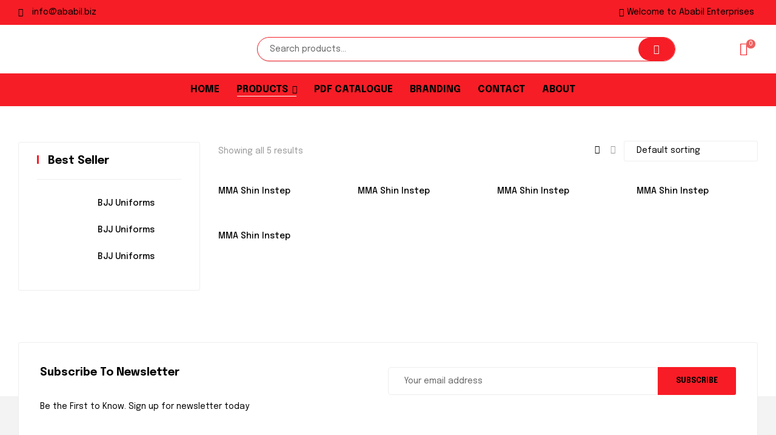

--- FILE ---
content_type: text/html; charset=UTF-8
request_url: https://ababil.biz/product-category/fighting-equipment/mma-gear/mma-shin-instep/
body_size: 34243
content:
<!doctype html>
<html lang="en-US">
<head>
	<meta charset="UTF-8">
	<meta name="viewport" content="width=device-width, initial-scale=1.0, maximum-scale=1.0">
	<link rel="profile" href="//gmpg.org/xfn/11">
	<meta name='robots' content='index, follow, max-image-preview:large, max-snippet:-1, max-video-preview:-1' />
<link rel="dns-prefetch" href="//fonts.googleapis.com">
<link rel="dns-prefetch" href="//s.w.org">

	<!-- This site is optimized with the Yoast SEO plugin v21.1 - https://yoast.com/wordpress/plugins/seo/ -->
	<title>MMA Shin Instep Archives - Ababil Enterprises</title>
	<link rel="canonical" href="https://ababil.biz/product-category/fighting-equipment/mma-gear/mma-shin-instep/" />
	<meta property="og:locale" content="en_US" />
	<meta property="og:type" content="article" />
	<meta property="og:title" content="MMA Shin Instep Archives - Ababil Enterprises" />
	<meta property="og:url" content="https://ababil.biz/product-category/fighting-equipment/mma-gear/mma-shin-instep/" />
	<meta property="og:site_name" content="Ababil Enterprises" />
	<meta name="twitter:card" content="summary_large_image" />
	<script type="application/ld+json" class="yoast-schema-graph">{"@context":"https://schema.org","@graph":[{"@type":"CollectionPage","@id":"https://ababil.biz/product-category/fighting-equipment/mma-gear/mma-shin-instep/","url":"https://ababil.biz/product-category/fighting-equipment/mma-gear/mma-shin-instep/","name":"MMA Shin Instep Archives - Ababil Enterprises","isPartOf":{"@id":"https://ababil.biz/#website"},"primaryImageOfPage":{"@id":"https://ababil.biz/product-category/fighting-equipment/mma-gear/mma-shin-instep/#primaryimage"},"image":{"@id":"https://ababil.biz/product-category/fighting-equipment/mma-gear/mma-shin-instep/#primaryimage"},"thumbnailUrl":"https://ababil.biz/wp-content/uploads/2023/11/5-7-1.jpg","breadcrumb":{"@id":"https://ababil.biz/product-category/fighting-equipment/mma-gear/mma-shin-instep/#breadcrumb"},"inLanguage":"en-US"},{"@type":"ImageObject","inLanguage":"en-US","@id":"https://ababil.biz/product-category/fighting-equipment/mma-gear/mma-shin-instep/#primaryimage","url":"https://ababil.biz/wp-content/uploads/2023/11/5-7-1.jpg","contentUrl":"https://ababil.biz/wp-content/uploads/2023/11/5-7-1.jpg","width":1000,"height":1000},{"@type":"BreadcrumbList","@id":"https://ababil.biz/product-category/fighting-equipment/mma-gear/mma-shin-instep/#breadcrumb","itemListElement":[{"@type":"ListItem","position":1,"name":"Home","item":"https://ababil.biz/"},{"@type":"ListItem","position":2,"name":"Fighting Equipment","item":"https://ababil.biz/product-category/fighting-equipment/"},{"@type":"ListItem","position":3,"name":"MMA Gear","item":"https://ababil.biz/product-category/fighting-equipment/mma-gear/"},{"@type":"ListItem","position":4,"name":"MMA Shin Instep"}]},{"@type":"WebSite","@id":"https://ababil.biz/#website","url":"https://ababil.biz/","name":"Ababil Enterprises","description":"","publisher":{"@id":"https://ababil.biz/#organization"},"potentialAction":[{"@type":"SearchAction","target":{"@type":"EntryPoint","urlTemplate":"https://ababil.biz/?s={search_term_string}"},"query-input":"required name=search_term_string"}],"inLanguage":"en-US"},{"@type":"Organization","@id":"https://ababil.biz/#organization","name":"Ababil Enterprises","url":"https://ababil.biz/","logo":{"@type":"ImageObject","inLanguage":"en-US","@id":"https://ababil.biz/#/schema/logo/image/","url":"https://ababil.biz/wp-content/uploads/2021/03/cropped-Ababil-Logo.png","contentUrl":"https://ababil.biz/wp-content/uploads/2021/03/cropped-Ababil-Logo.png","width":113,"height":86,"caption":"Ababil Enterprises"},"image":{"@id":"https://ababil.biz/#/schema/logo/image/"}}]}</script>
	<!-- / Yoast SEO plugin. -->


<link rel="alternate" type="application/rss+xml" title="Ababil Enterprises &raquo; Feed" href="https://ababil.biz/feed/" />
<link rel="alternate" type="application/rss+xml" title="Ababil Enterprises &raquo; Comments Feed" href="https://ababil.biz/comments/feed/" />
<link rel="alternate" type="application/rss+xml" title="Ababil Enterprises &raquo; MMA Shin Instep Category Feed" href="https://ababil.biz/product-category/fighting-equipment/mma-gear/mma-shin-instep/feed/" />
<style id='wp-img-auto-sizes-contain-inline-css' type='text/css'>
img:is([sizes=auto i],[sizes^="auto," i]){contain-intrinsic-size:3000px 1500px}
/*# sourceURL=wp-img-auto-sizes-contain-inline-css */
</style>
<style id='wp-emoji-styles-inline-css' type='text/css'>

	img.wp-smiley, img.emoji {
		display: inline !important;
		border: none !important;
		box-shadow: none !important;
		height: 1em !important;
		width: 1em !important;
		margin: 0 0.07em !important;
		vertical-align: -0.1em !important;
		background: none !important;
		padding: 0 !important;
	}
/*# sourceURL=wp-emoji-styles-inline-css */
</style>
<link rel='stylesheet' id='wp-block-library-css' href='https://ababil.biz/wp-includes/css/dist/block-library/style.min.css?ver=6.9' type='text/css' media='all' />
<style id='global-styles-inline-css' type='text/css'>
:root{--wp--preset--aspect-ratio--square: 1;--wp--preset--aspect-ratio--4-3: 4/3;--wp--preset--aspect-ratio--3-4: 3/4;--wp--preset--aspect-ratio--3-2: 3/2;--wp--preset--aspect-ratio--2-3: 2/3;--wp--preset--aspect-ratio--16-9: 16/9;--wp--preset--aspect-ratio--9-16: 9/16;--wp--preset--color--black: #000000;--wp--preset--color--cyan-bluish-gray: #abb8c3;--wp--preset--color--white: #ffffff;--wp--preset--color--pale-pink: #f78da7;--wp--preset--color--vivid-red: #cf2e2e;--wp--preset--color--luminous-vivid-orange: #ff6900;--wp--preset--color--luminous-vivid-amber: #fcb900;--wp--preset--color--light-green-cyan: #7bdcb5;--wp--preset--color--vivid-green-cyan: #00d084;--wp--preset--color--pale-cyan-blue: #8ed1fc;--wp--preset--color--vivid-cyan-blue: #0693e3;--wp--preset--color--vivid-purple: #9b51e0;--wp--preset--gradient--vivid-cyan-blue-to-vivid-purple: linear-gradient(135deg,rgb(6,147,227) 0%,rgb(155,81,224) 100%);--wp--preset--gradient--light-green-cyan-to-vivid-green-cyan: linear-gradient(135deg,rgb(122,220,180) 0%,rgb(0,208,130) 100%);--wp--preset--gradient--luminous-vivid-amber-to-luminous-vivid-orange: linear-gradient(135deg,rgb(252,185,0) 0%,rgb(255,105,0) 100%);--wp--preset--gradient--luminous-vivid-orange-to-vivid-red: linear-gradient(135deg,rgb(255,105,0) 0%,rgb(207,46,46) 100%);--wp--preset--gradient--very-light-gray-to-cyan-bluish-gray: linear-gradient(135deg,rgb(238,238,238) 0%,rgb(169,184,195) 100%);--wp--preset--gradient--cool-to-warm-spectrum: linear-gradient(135deg,rgb(74,234,220) 0%,rgb(151,120,209) 20%,rgb(207,42,186) 40%,rgb(238,44,130) 60%,rgb(251,105,98) 80%,rgb(254,248,76) 100%);--wp--preset--gradient--blush-light-purple: linear-gradient(135deg,rgb(255,206,236) 0%,rgb(152,150,240) 100%);--wp--preset--gradient--blush-bordeaux: linear-gradient(135deg,rgb(254,205,165) 0%,rgb(254,45,45) 50%,rgb(107,0,62) 100%);--wp--preset--gradient--luminous-dusk: linear-gradient(135deg,rgb(255,203,112) 0%,rgb(199,81,192) 50%,rgb(65,88,208) 100%);--wp--preset--gradient--pale-ocean: linear-gradient(135deg,rgb(255,245,203) 0%,rgb(182,227,212) 50%,rgb(51,167,181) 100%);--wp--preset--gradient--electric-grass: linear-gradient(135deg,rgb(202,248,128) 0%,rgb(113,206,126) 100%);--wp--preset--gradient--midnight: linear-gradient(135deg,rgb(2,3,129) 0%,rgb(40,116,252) 100%);--wp--preset--font-size--small: 14px;--wp--preset--font-size--medium: 23px;--wp--preset--font-size--large: 26px;--wp--preset--font-size--x-large: 42px;--wp--preset--font-size--normal: 16px;--wp--preset--font-size--huge: 37px;--wp--preset--spacing--20: 0.44rem;--wp--preset--spacing--30: 0.67rem;--wp--preset--spacing--40: 1rem;--wp--preset--spacing--50: 1.5rem;--wp--preset--spacing--60: 2.25rem;--wp--preset--spacing--70: 3.38rem;--wp--preset--spacing--80: 5.06rem;--wp--preset--shadow--natural: 6px 6px 9px rgba(0, 0, 0, 0.2);--wp--preset--shadow--deep: 12px 12px 50px rgba(0, 0, 0, 0.4);--wp--preset--shadow--sharp: 6px 6px 0px rgba(0, 0, 0, 0.2);--wp--preset--shadow--outlined: 6px 6px 0px -3px rgb(255, 255, 255), 6px 6px rgb(0, 0, 0);--wp--preset--shadow--crisp: 6px 6px 0px rgb(0, 0, 0);}:where(.is-layout-flex){gap: 0.5em;}:where(.is-layout-grid){gap: 0.5em;}body .is-layout-flex{display: flex;}.is-layout-flex{flex-wrap: wrap;align-items: center;}.is-layout-flex > :is(*, div){margin: 0;}body .is-layout-grid{display: grid;}.is-layout-grid > :is(*, div){margin: 0;}:where(.wp-block-columns.is-layout-flex){gap: 2em;}:where(.wp-block-columns.is-layout-grid){gap: 2em;}:where(.wp-block-post-template.is-layout-flex){gap: 1.25em;}:where(.wp-block-post-template.is-layout-grid){gap: 1.25em;}.has-black-color{color: var(--wp--preset--color--black) !important;}.has-cyan-bluish-gray-color{color: var(--wp--preset--color--cyan-bluish-gray) !important;}.has-white-color{color: var(--wp--preset--color--white) !important;}.has-pale-pink-color{color: var(--wp--preset--color--pale-pink) !important;}.has-vivid-red-color{color: var(--wp--preset--color--vivid-red) !important;}.has-luminous-vivid-orange-color{color: var(--wp--preset--color--luminous-vivid-orange) !important;}.has-luminous-vivid-amber-color{color: var(--wp--preset--color--luminous-vivid-amber) !important;}.has-light-green-cyan-color{color: var(--wp--preset--color--light-green-cyan) !important;}.has-vivid-green-cyan-color{color: var(--wp--preset--color--vivid-green-cyan) !important;}.has-pale-cyan-blue-color{color: var(--wp--preset--color--pale-cyan-blue) !important;}.has-vivid-cyan-blue-color{color: var(--wp--preset--color--vivid-cyan-blue) !important;}.has-vivid-purple-color{color: var(--wp--preset--color--vivid-purple) !important;}.has-black-background-color{background-color: var(--wp--preset--color--black) !important;}.has-cyan-bluish-gray-background-color{background-color: var(--wp--preset--color--cyan-bluish-gray) !important;}.has-white-background-color{background-color: var(--wp--preset--color--white) !important;}.has-pale-pink-background-color{background-color: var(--wp--preset--color--pale-pink) !important;}.has-vivid-red-background-color{background-color: var(--wp--preset--color--vivid-red) !important;}.has-luminous-vivid-orange-background-color{background-color: var(--wp--preset--color--luminous-vivid-orange) !important;}.has-luminous-vivid-amber-background-color{background-color: var(--wp--preset--color--luminous-vivid-amber) !important;}.has-light-green-cyan-background-color{background-color: var(--wp--preset--color--light-green-cyan) !important;}.has-vivid-green-cyan-background-color{background-color: var(--wp--preset--color--vivid-green-cyan) !important;}.has-pale-cyan-blue-background-color{background-color: var(--wp--preset--color--pale-cyan-blue) !important;}.has-vivid-cyan-blue-background-color{background-color: var(--wp--preset--color--vivid-cyan-blue) !important;}.has-vivid-purple-background-color{background-color: var(--wp--preset--color--vivid-purple) !important;}.has-black-border-color{border-color: var(--wp--preset--color--black) !important;}.has-cyan-bluish-gray-border-color{border-color: var(--wp--preset--color--cyan-bluish-gray) !important;}.has-white-border-color{border-color: var(--wp--preset--color--white) !important;}.has-pale-pink-border-color{border-color: var(--wp--preset--color--pale-pink) !important;}.has-vivid-red-border-color{border-color: var(--wp--preset--color--vivid-red) !important;}.has-luminous-vivid-orange-border-color{border-color: var(--wp--preset--color--luminous-vivid-orange) !important;}.has-luminous-vivid-amber-border-color{border-color: var(--wp--preset--color--luminous-vivid-amber) !important;}.has-light-green-cyan-border-color{border-color: var(--wp--preset--color--light-green-cyan) !important;}.has-vivid-green-cyan-border-color{border-color: var(--wp--preset--color--vivid-green-cyan) !important;}.has-pale-cyan-blue-border-color{border-color: var(--wp--preset--color--pale-cyan-blue) !important;}.has-vivid-cyan-blue-border-color{border-color: var(--wp--preset--color--vivid-cyan-blue) !important;}.has-vivid-purple-border-color{border-color: var(--wp--preset--color--vivid-purple) !important;}.has-vivid-cyan-blue-to-vivid-purple-gradient-background{background: var(--wp--preset--gradient--vivid-cyan-blue-to-vivid-purple) !important;}.has-light-green-cyan-to-vivid-green-cyan-gradient-background{background: var(--wp--preset--gradient--light-green-cyan-to-vivid-green-cyan) !important;}.has-luminous-vivid-amber-to-luminous-vivid-orange-gradient-background{background: var(--wp--preset--gradient--luminous-vivid-amber-to-luminous-vivid-orange) !important;}.has-luminous-vivid-orange-to-vivid-red-gradient-background{background: var(--wp--preset--gradient--luminous-vivid-orange-to-vivid-red) !important;}.has-very-light-gray-to-cyan-bluish-gray-gradient-background{background: var(--wp--preset--gradient--very-light-gray-to-cyan-bluish-gray) !important;}.has-cool-to-warm-spectrum-gradient-background{background: var(--wp--preset--gradient--cool-to-warm-spectrum) !important;}.has-blush-light-purple-gradient-background{background: var(--wp--preset--gradient--blush-light-purple) !important;}.has-blush-bordeaux-gradient-background{background: var(--wp--preset--gradient--blush-bordeaux) !important;}.has-luminous-dusk-gradient-background{background: var(--wp--preset--gradient--luminous-dusk) !important;}.has-pale-ocean-gradient-background{background: var(--wp--preset--gradient--pale-ocean) !important;}.has-electric-grass-gradient-background{background: var(--wp--preset--gradient--electric-grass) !important;}.has-midnight-gradient-background{background: var(--wp--preset--gradient--midnight) !important;}.has-small-font-size{font-size: var(--wp--preset--font-size--small) !important;}.has-medium-font-size{font-size: var(--wp--preset--font-size--medium) !important;}.has-large-font-size{font-size: var(--wp--preset--font-size--large) !important;}.has-x-large-font-size{font-size: var(--wp--preset--font-size--x-large) !important;}
/*# sourceURL=global-styles-inline-css */
</style>

<style id='classic-theme-styles-inline-css' type='text/css'>
/*! This file is auto-generated */
.wp-block-button__link{color:#fff;background-color:#32373c;border-radius:9999px;box-shadow:none;text-decoration:none;padding:calc(.667em + 2px) calc(1.333em + 2px);font-size:1.125em}.wp-block-file__button{background:#32373c;color:#fff;text-decoration:none}
/*# sourceURL=/wp-includes/css/classic-themes.min.css */
</style>
<link rel='stylesheet' id='mixxcazt-gutenberg-blocks-css' href='https://ababil.biz/wp-content/themes/mixxcazt/assets/css/base/gutenberg-blocks.css?ver=1.2.0' type='text/css' media='all' />
<link rel='stylesheet' id='contact-form-7-css' href='https://ababil.biz/wp-content/plugins/contact-form-7/includes/css/styles.css?ver=5.8.4' type='text/css' media='all' />
<link rel='stylesheet' id='plwao-front-style-css' href='https://ababil.biz/wp-content/plugins/preloader-for-website/assets/css/plwao-front.css?ver=1.2.2' type='text/css' media='all' />
<style id='woocommerce-inline-inline-css' type='text/css'>
.woocommerce form .form-row .required { visibility: visible; }
/*# sourceURL=woocommerce-inline-inline-css */
</style>
<link rel='stylesheet' id='hfe-style-css' href='https://ababil.biz/wp-content/plugins/header-footer-elementor/assets/css/header-footer-elementor.css?ver=1.6.20' type='text/css' media='all' />
<link rel='stylesheet' id='elementor-icons-css' href='https://ababil.biz/wp-content/plugins/elementor/assets/lib/eicons/css/elementor-icons.min.css?ver=5.23.0' type='text/css' media='all' />
<link rel='stylesheet' id='elementor-frontend-css' href='https://ababil.biz/wp-content/plugins/elementor/assets/css/frontend-lite.min.css?ver=3.17.3' type='text/css' media='all' />
<link rel='stylesheet' id='swiper-css' href='https://ababil.biz/wp-content/plugins/elementor/assets/lib/swiper/css/swiper.min.css?ver=5.3.6' type='text/css' media='all' />
<link rel='stylesheet' id='elementor-post-7-css' href='https://ababil.biz/wp-content/uploads/elementor/css/post-7.css?ver=1698845724' type='text/css' media='all' />
<link rel='stylesheet' id='elementor-global-css' href='https://ababil.biz/wp-content/uploads/elementor/css/global.css?ver=1698845725' type='text/css' media='all' />
<link rel='stylesheet' id='elementor-post-13819-css' href='https://ababil.biz/wp-content/uploads/elementor/css/post-13819.css?ver=1701523166' type='text/css' media='all' />
<link rel='stylesheet' id='hfe-widgets-style-css' href='https://ababil.biz/wp-content/plugins/header-footer-elementor/inc/widgets-css/frontend.css?ver=1.6.20' type='text/css' media='all' />
<link rel='stylesheet' id='elementor-post-12425-css' href='https://ababil.biz/wp-content/uploads/elementor/css/post-12425.css?ver=1701523588' type='text/css' media='all' />
<link rel='stylesheet' id='woo-variation-swatches-css' href='https://ababil.biz/wp-content/plugins/woo-variation-swatches/assets/css/frontend.min.css?ver=1698844560' type='text/css' media='all' />
<style id='woo-variation-swatches-inline-css' type='text/css'>
:root {
--wvs-tick:url("data:image/svg+xml;utf8,%3Csvg filter='drop-shadow(0px 0px 2px rgb(0 0 0 / .8))' xmlns='http://www.w3.org/2000/svg'  viewBox='0 0 30 30'%3E%3Cpath fill='none' stroke='%23ffffff' stroke-linecap='round' stroke-linejoin='round' stroke-width='4' d='M4 16L11 23 27 7'/%3E%3C/svg%3E");

--wvs-cross:url("data:image/svg+xml;utf8,%3Csvg filter='drop-shadow(0px 0px 5px rgb(255 255 255 / .6))' xmlns='http://www.w3.org/2000/svg' width='72px' height='72px' viewBox='0 0 24 24'%3E%3Cpath fill='none' stroke='%23ff0000' stroke-linecap='round' stroke-width='0.6' d='M5 5L19 19M19 5L5 19'/%3E%3C/svg%3E");
--wvs-single-product-item-width:30px;
--wvs-single-product-item-height:30px;
--wvs-single-product-item-font-size:16px}
/*# sourceURL=woo-variation-swatches-inline-css */
</style>
<link rel='stylesheet' id='slick-css' href='https://ababil.biz/wp-content/plugins/woo-smart-quick-view/assets/libs/slick/slick.css?ver=6.9' type='text/css' media='all' />
<link rel='stylesheet' id='perfect-scrollbar-css' href='https://ababil.biz/wp-content/plugins/woo-smart-quick-view/assets/libs/perfect-scrollbar/css/perfect-scrollbar.min.css?ver=6.9' type='text/css' media='all' />
<link rel='stylesheet' id='perfect-scrollbar-wpc-css' href='https://ababil.biz/wp-content/plugins/woo-smart-quick-view/assets/libs/perfect-scrollbar/css/custom-theme.css?ver=6.9' type='text/css' media='all' />
<link rel='stylesheet' id='magnific-popup-css' href='https://ababil.biz/wp-content/themes/mixxcazt/assets/css/libs/magnific-popup.css?ver=1.2.0' type='text/css' media='all' />
<link rel='stylesheet' id='woosq-feather-css' href='https://ababil.biz/wp-content/plugins/woo-smart-quick-view/assets/libs/feather/feather.css?ver=6.9' type='text/css' media='all' />
<link rel='stylesheet' id='woosq-frontend-css' href='https://ababil.biz/wp-content/plugins/woo-smart-quick-view/assets/css/frontend.css?ver=3.5.2' type='text/css' media='all' />
<link rel='stylesheet' id='mixxcazt-style-css' href='https://ababil.biz/wp-content/themes/mixxcazt/style.css?ver=1.2.0' type='text/css' media='all' />
<style id='mixxcazt-style-inline-css' type='text/css'>
body{--primary:#F81C26;--primary_hover:#000000;--text:#666666;--accent:#000000;--lighter:#999999;--border:#EEEEEE;}
/*# sourceURL=mixxcazt-style-inline-css */
</style>
<link rel='stylesheet' id='mixxcazt-elementor-css' href='https://ababil.biz/wp-content/themes/mixxcazt/assets/css/base/elementor.css?ver=1.2.0' type='text/css' media='all' />
<link rel='stylesheet' id='mixxcazt-woocommerce-style-css' href='https://ababil.biz/wp-content/themes/mixxcazt/assets/css/woocommerce/woocommerce.css?ver=1.2.0' type='text/css' media='all' />
<link rel='stylesheet' id='tooltipster-css' href='https://ababil.biz/wp-content/themes/mixxcazt/assets/css/libs/tooltipster.bundle.min.css?ver=1.2.0' type='text/css' media='all' />
<link rel='stylesheet' id='mixxcazt-child-style-css' href='https://ababil.biz/wp-content/themes/mixxcazt-child/style.css?ver=1.2.0' type='text/css' media='all' />
<link rel='stylesheet' id='gpls_woo_rfq_css-css' href='https://ababil.biz/wp-content/plugins/woo-rfq-for-woocommerce/gpls_assets/css/gpls_woo_rfq.css?ver=28185' type='text/css' media='all' />
<style id='gpls_woo_rfq_css-inline-css' type='text/css'>
.bundle_price { visibility: collapse !important; }
.site-header .widget_shopping_cart p.total,.cart-subtotal,.tax-rate,.tax-total,.order-total,.product-price,.product-subtotal { visibility: collapse }
/*# sourceURL=gpls_woo_rfq_css-inline-css */
</style>
<link rel='stylesheet' id='url_gpls_wh_css-css' href='https://ababil.biz/wp-content/plugins/woo-rfq-for-woocommerce/gpls_assets/css/gpls_wh_visitor.css?ver=21217' type='text/css' media='all' />
<link rel='stylesheet' id='google-fonts-1-css' href='https://fonts.googleapis.com/css?family=Epilogue%3A100%2C100italic%2C200%2C200italic%2C300%2C300italic%2C400%2C400italic%2C500%2C500italic%2C600%2C600italic%2C700%2C700italic%2C800%2C800italic%2C900%2C900italic&#038;display=auto&#038;ver=6.9' type='text/css' media='all' />
<link rel='stylesheet' id='elementor-icons-shared-0-css' href='https://ababil.biz/wp-content/plugins/elementor/assets/lib/font-awesome/css/fontawesome.min.css?ver=5.15.3' type='text/css' media='all' />
<link rel='stylesheet' id='elementor-icons-fa-solid-css' href='https://ababil.biz/wp-content/plugins/elementor/assets/lib/font-awesome/css/solid.min.css?ver=5.15.3' type='text/css' media='all' />
<link rel='stylesheet' id='elementor-icons-fa-brands-css' href='https://ababil.biz/wp-content/plugins/elementor/assets/lib/font-awesome/css/brands.min.css?ver=5.15.3' type='text/css' media='all' />
<link rel="preconnect" href="https://fonts.gstatic.com/" crossorigin><script type="text/template" id="tmpl-variation-template">
	<div class="woocommerce-variation-description">{{{ data.variation.variation_description }}}</div>
	<div class="woocommerce-variation-price">{{{ data.variation.price_html }}}</div>
	<div class="woocommerce-variation-availability">{{{ data.variation.availability_html }}}</div>
</script>
<script type="text/template" id="tmpl-unavailable-variation-template">
	<p>Sorry, this product is unavailable. Please choose a different combination.</p>
</script>
<script type="text/javascript" src="https://ababil.biz/wp-includes/js/jquery/jquery.min.js?ver=3.7.1" id="jquery-core-js"></script>
<script type="text/javascript" src="https://ababil.biz/wp-includes/js/jquery/jquery-migrate.min.js?ver=3.4.1" id="jquery-migrate-js"></script>
<link rel="https://api.w.org/" href="https://ababil.biz/wp-json/" /><link rel="alternate" title="JSON" type="application/json" href="https://ababil.biz/wp-json/wp/v2/product_cat/159" /><link rel="EditURI" type="application/rsd+xml" title="RSD" href="https://ababil.biz/xmlrpc.php?rsd" />
<meta name="generator" content="WordPress 6.9" />
<meta name="generator" content="WooCommerce 8.2.4" />

		<script type="text/javascript">
			var plwao_tag	= document.getElementsByTagName( 'html' )[0];
			var plwao_class	= plwao_tag.getAttribute("class");
			var new_classes	= plwao_class ? plwao_class.concat(' plwao-hide') : 'plwao-hide';

			plwao_tag.setAttribute( 'class', new_classes );
		</script>

		<noscript><style>.woocommerce-product-gallery{ opacity: 1 !important; }</style></noscript>
	<meta name="generator" content="Elementor 3.17.3; features: e_dom_optimization, e_optimized_assets_loading, e_optimized_css_loading, additional_custom_breakpoints; settings: css_print_method-external, google_font-enabled, font_display-auto">
<meta name="generator" content="Powered by Slider Revolution 6.5.8 - responsive, Mobile-Friendly Slider Plugin for WordPress with comfortable drag and drop interface." />
<link rel="icon" href="https://ababil.biz/wp-content/uploads/2021/03/cropped-cropped-Ababil-Logo-32x32.png" sizes="32x32" />
<link rel="icon" href="https://ababil.biz/wp-content/uploads/2021/03/cropped-cropped-Ababil-Logo-192x192.png" sizes="192x192" />
<link rel="apple-touch-icon" href="https://ababil.biz/wp-content/uploads/2021/03/cropped-cropped-Ababil-Logo-180x180.png" />
<meta name="msapplication-TileImage" content="https://ababil.biz/wp-content/uploads/2021/03/cropped-cropped-Ababil-Logo-270x270.png" />
<script type="text/javascript">function setREVStartSize(e){
			//window.requestAnimationFrame(function() {				 
				window.RSIW = window.RSIW===undefined ? window.innerWidth : window.RSIW;	
				window.RSIH = window.RSIH===undefined ? window.innerHeight : window.RSIH;	
				try {								
					var pw = document.getElementById(e.c).parentNode.offsetWidth,
						newh;
					pw = pw===0 || isNaN(pw) ? window.RSIW : pw;
					e.tabw = e.tabw===undefined ? 0 : parseInt(e.tabw);
					e.thumbw = e.thumbw===undefined ? 0 : parseInt(e.thumbw);
					e.tabh = e.tabh===undefined ? 0 : parseInt(e.tabh);
					e.thumbh = e.thumbh===undefined ? 0 : parseInt(e.thumbh);
					e.tabhide = e.tabhide===undefined ? 0 : parseInt(e.tabhide);
					e.thumbhide = e.thumbhide===undefined ? 0 : parseInt(e.thumbhide);
					e.mh = e.mh===undefined || e.mh=="" || e.mh==="auto" ? 0 : parseInt(e.mh,0);		
					if(e.layout==="fullscreen" || e.l==="fullscreen") 						
						newh = Math.max(e.mh,window.RSIH);					
					else{					
						e.gw = Array.isArray(e.gw) ? e.gw : [e.gw];
						for (var i in e.rl) if (e.gw[i]===undefined || e.gw[i]===0) e.gw[i] = e.gw[i-1];					
						e.gh = e.el===undefined || e.el==="" || (Array.isArray(e.el) && e.el.length==0)? e.gh : e.el;
						e.gh = Array.isArray(e.gh) ? e.gh : [e.gh];
						for (var i in e.rl) if (e.gh[i]===undefined || e.gh[i]===0) e.gh[i] = e.gh[i-1];
											
						var nl = new Array(e.rl.length),
							ix = 0,						
							sl;					
						e.tabw = e.tabhide>=pw ? 0 : e.tabw;
						e.thumbw = e.thumbhide>=pw ? 0 : e.thumbw;
						e.tabh = e.tabhide>=pw ? 0 : e.tabh;
						e.thumbh = e.thumbhide>=pw ? 0 : e.thumbh;					
						for (var i in e.rl) nl[i] = e.rl[i]<window.RSIW ? 0 : e.rl[i];
						sl = nl[0];									
						for (var i in nl) if (sl>nl[i] && nl[i]>0) { sl = nl[i]; ix=i;}															
						var m = pw>(e.gw[ix]+e.tabw+e.thumbw) ? 1 : (pw-(e.tabw+e.thumbw)) / (e.gw[ix]);					
						newh =  (e.gh[ix] * m) + (e.tabh + e.thumbh);
					}
					var el = document.getElementById(e.c);
					if (el!==null && el) el.style.height = newh+"px";					
					el = document.getElementById(e.c+"_wrapper");
					if (el!==null && el) {
						el.style.height = newh+"px";
						el.style.display = "block";
					}
				} catch(e){
					console.log("Failure at Presize of Slider:" + e)
				}					   
			//});
		  };</script>
		<style type="text/css" id="wp-custom-css">
			.product-style-3 ul.products li.product .product-block .price, .product-style-3 ul.products .wc-block-grid__product .product-block .price, .product-style-3 .wc-block-grid__products li.product .product-block .price, .product-style-3 .wc-block-grid__products .wc-block-grid__product .product-block .price, .product-style-4 ul.products li.product .product-block .price, .product-style-4 ul.products .wc-block-grid__product .product-block .price, .product-style-4 .wc-block-grid__products li.product .product-block .price, .product-style-4 .wc-block-grid__products .wc-block-grid__product .product-block .price {
    margin-bottom: 0;
    display: none;
}
bdi {
    display: none;
}		</style>
		<link rel='stylesheet' id='rs-plugin-settings-css' href='https://ababil.biz/wp-content/plugins/revslider/public/assets/css/rs6.css?ver=6.5.8' type='text/css' media='all' />
<style id='rs-plugin-settings-inline-css' type='text/css'>
#rs-demo-id {}
/*# sourceURL=rs-plugin-settings-inline-css */
</style>
</head>
<body class="archive tax-product_cat term-mma-shin-instep term-159 wp-custom-logo wp-embed-responsive wp-theme-mixxcazt wp-child-theme-mixxcazt-child theme-mixxcazt woocommerce woocommerce-page woocommerce-no-js ehf-header ehf-footer ehf-template-mixxcazt ehf-stylesheet-mixxcazt-child woo-variation-swatches wvs-behavior-blur wvs-theme-mixxcazt-child wvs-show-label wvs-tooltip chrome has-post-thumbnail woocommerce-active product-style-3 mixxcazt-archive-product mixxcazt-sidebar-left single-product-1 elementor-default elementor-kit-7">
<script type="text/javascript">
				var plwao_tag	= document.getElementsByTagName( "html" )[0];
				var plwao_class	= plwao_tag.getAttribute("class");
				var new_classes	= plwao_class.replace("plwao-hide", "");

				plwao_tag.setAttribute( "class", new_classes );
			</script><style type='text/css'>.plwao-loader-wrap{background-color: #ffffff;}.plwao-loader-wrap .plwao-custom-cnt, .plwao-loader-wrap .plwao-custom-cnt p{color: #333333;}</style>
<div class="plwao-loader-wrap">
	<div class="plwao-loader-inr">
					<div class="plwao-custom-cnt">
				<p><img class="alignnone size-medium wp-image-48804 aligncenter" src="https://ababil.biz/wp-content/uploads/2021/03/Ababil-Logo-300x84.png" alt="" width="300" height="84" /></p>
			</div>
		
					<img src="https://ababil.biz/wp-content/plugins/preloader-for-website/assets/images/spinner-1.gif" class="plwao-img" alt="" />
			</div>
</div><script type="text/javascript" src="https://ababil.biz/wp-content/plugins/preloader-for-website/assets/js/plwao-public.js?ver=1.2.2" id="plwao-public-script-js"></script>

<div id="page" class="hfeed site">
			<header id="masthead" itemscope="itemscope" itemtype="https://schema.org/WPHeader">
			<p class="main-title bhf-hidden" itemprop="headline"><a href="https://ababil.biz" title="Ababil Enterprises" rel="home">Ababil Enterprises</a></p>
					<div data-elementor-type="wp-post" data-elementor-id="13819" class="elementor elementor-13819">
									<div class="elementor-section elementor-top-section elementor-element elementor-element-2b71644 elementor-section-content-middle elementor-section-stretched elementor-hidden-phone elementor-section-boxed elementor-section-height-default elementor-section-height-default" data-id="2b71644" data-element_type="section" data-settings="{&quot;stretch_section&quot;:&quot;section-stretched&quot;,&quot;background_background&quot;:&quot;classic&quot;}">
						<div class="elementor-container elementor-column-gap-no">
					<div class="elementor-column elementor-col-50 elementor-top-column elementor-element elementor-element-9bdae03 elementor-hidden-tablet elementor-hidden-phone" data-id="9bdae03" data-element_type="column">
			<div class="elementor-widget-wrap elementor-element-populated">
								<div class="elementor-element elementor-element-e5c2c7b elementor-icon-list--layout-inline elementor-widget__width-initial elementor-list-item-link-full_width elementor-widget elementor-widget-icon-list" data-id="e5c2c7b" data-element_type="widget" data-widget_type="icon-list.default">
				<div class="elementor-widget-container">
			<link rel="stylesheet" href="https://ababil.biz/wp-content/plugins/elementor/assets/css/widget-icon-list.min.css">		<ul class="elementor-icon-list-items elementor-inline-items">
							<li class="elementor-icon-list-item elementor-inline-item">
											<a href="mailto:info@ababil.biz">

												<span class="elementor-icon-list-icon">
							<i aria-hidden="true" class="fas fa-mail-bulk"></i>						</span>
										<span class="elementor-icon-list-text">info@ababil.biz</span>
											</a>
									</li>
						</ul>
				</div>
				</div>
				<div class="elementor-element elementor-element-0f82ff2 elementor-widget__width-initial elementor-widget elementor-widget-shortcode" data-id="0f82ff2" data-element_type="widget" data-widget_type="shortcode.default">
				<div class="elementor-widget-container">
					<div class="elementor-shortcode"><div class="gtranslate_wrapper" id="gt-wrapper-18384637"></div></div>
				</div>
				</div>
					</div>
		</div>
				<div class="elementor-column elementor-col-50 elementor-top-column elementor-element elementor-element-8f7bd96 elementor-hidden-tablet elementor-hidden-phone" data-id="8f7bd96" data-element_type="column">
			<div class="elementor-widget-wrap elementor-element-populated">
								<div class="elementor-element elementor-element-31c5b01 elementor-align-right elementor-icon-list--layout-traditional elementor-list-item-link-full_width elementor-widget elementor-widget-icon-list" data-id="31c5b01" data-element_type="widget" data-widget_type="icon-list.default">
				<div class="elementor-widget-container">
					<ul class="elementor-icon-list-items">
							<li class="elementor-icon-list-item">
											<a href="https://ababil.biz/">

												<span class="elementor-icon-list-icon">
							<i aria-hidden="true" class="fab fa-windows"></i>						</span>
										<span class="elementor-icon-list-text">Welcome to Ababil Enterprises</span>
											</a>
									</li>
						</ul>
				</div>
				</div>
					</div>
		</div>
							</div>
		</div>
				<div class="elementor-section elementor-top-section elementor-element elementor-element-63e3fd9 elementor-section-stretched elementor-hidden-tablet elementor-hidden-phone elementor-section-boxed elementor-section-height-default elementor-section-height-default" data-id="63e3fd9" data-element_type="section" data-settings="{&quot;stretch_section&quot;:&quot;section-stretched&quot;,&quot;background_background&quot;:&quot;classic&quot;}">
							<div class="elementor-background-overlay"></div>
							<div class="elementor-container elementor-column-gap-no">
					<div class="elementor-column elementor-col-100 elementor-top-column elementor-element elementor-element-bf0f3bb" data-id="bf0f3bb" data-element_type="column">
			<div class="elementor-widget-wrap elementor-element-populated">
								<div class="elementor-section elementor-inner-section elementor-element elementor-element-f46db57 elementor-section-full_width elementor-section-content-middle elementor-section-height-default elementor-section-height-default" data-id="f46db57" data-element_type="section">
						<div class="elementor-container elementor-column-gap-no">
					<div class="elementor-column elementor-col-33 elementor-inner-column elementor-element elementor-element-a7babee" data-id="a7babee" data-element_type="column">
			<div class="elementor-widget-wrap elementor-element-populated">
								<div class="elementor-element elementor-element-43574cb elementor-widget elementor-widget-image" data-id="43574cb" data-element_type="widget" data-widget_type="image.default">
				<div class="elementor-widget-container">
			<style>/*! elementor - v3.17.0 - 08-11-2023 */
.elementor-widget-image{text-align:center}.elementor-widget-image a{display:inline-block}.elementor-widget-image a img[src$=".svg"]{width:48px}.elementor-widget-image img{vertical-align:middle;display:inline-block}</style>													<a href="https://ababil.biz/">
							<img width="307" height="86" src="https://ababil.biz/wp-content/uploads/2021/03/Ababil-Logo.png" class="attachment-large size-large wp-image-48804" alt="" srcset="https://ababil.biz/wp-content/uploads/2021/03/Ababil-Logo.png 307w, https://ababil.biz/wp-content/uploads/2021/03/Ababil-Logo-300x84.png 300w" sizes="(max-width: 307px) 100vw, 307px" />								</a>
															</div>
				</div>
					</div>
		</div>
				<div class="elementor-column elementor-col-33 elementor-inner-column elementor-element elementor-element-c07ba52" data-id="c07ba52" data-element_type="column">
			<div class="elementor-widget-wrap elementor-element-populated">
								<div class="elementor-element elementor-element-daea952 elementor-widget__width-initial search-form-hide-cat-yes search-form-style-1 elementor-widget elementor-widget-mixxcazt-search" data-id="daea952" data-element_type="widget" data-widget_type="mixxcazt-search.default">
				<div class="elementor-widget-container">
			            <div class="site-search ajax-search">
                <div class="widget woocommerce widget_product_search">
                    <div class="ajax-search-result d-none"></div>
                    <form role="search" method="get" class="woocommerce-product-search" action="https://ababil.biz/">
                        <label class="screen-reader-text" for="woocommerce-product-search-field-1">Search for:</label>
                        <input type="search" id="woocommerce-product-search-field-1" class="search-field" placeholder="Search products&hellip;" autocomplete="off" value="" name="s"/>
                        <button type="submit" value="Search">Search</button>
                        <input type="hidden" name="post_type" value="product"/>
                                    <div class="search-by-category input-dropdown">
                <div class="input-dropdown-inner mixxcazt-scroll-content">
                    <!--                    <input type="hidden" name="product_cat" value="0">-->
                    <a href="#" data-val="0"><span>All category</span></a>
                    <select  name='product_cat' id='product_cat0' class='dropdown_product_cat_ajax'>
	<option value=''>All category</option>
	<option class="level-0" value="casual-wear">Casual Wear</option>
	<option class="level-1" value="hoodie">&nbsp;&nbsp;&nbsp;Hoodie</option>
	<option class="level-1" value="polo-shirts">&nbsp;&nbsp;&nbsp;Polo Shirts</option>
	<option class="level-1" value="shorts-for-men">&nbsp;&nbsp;&nbsp;Shorts For Men</option>
	<option class="level-1" value="shorts-for-women">&nbsp;&nbsp;&nbsp;Shorts For Women</option>
	<option class="level-1" value="sweat-shirts">&nbsp;&nbsp;&nbsp;Sweat Shirts</option>
	<option class="level-1" value="t-shirts">&nbsp;&nbsp;&nbsp;T-Shirts</option>
	<option class="level-1" value="track-suit">&nbsp;&nbsp;&nbsp;Track Suit</option>
	<option class="level-1" value="varsity-jackets">&nbsp;&nbsp;&nbsp;Varsity Jackets</option>
	<option class="level-0" value="fighting-equipment">Fighting Equipment</option>
	<option class="level-1" value="boxing-gear">&nbsp;&nbsp;&nbsp;Boxing Gear</option>
	<option class="level-2" value="bag-gloves">&nbsp;&nbsp;&nbsp;&nbsp;&nbsp;&nbsp;Bag Gloves</option>
	<option class="level-2" value="bag-mitts">&nbsp;&nbsp;&nbsp;&nbsp;&nbsp;&nbsp;Bag Mitts</option>
	<option class="level-2" value="belly-pads">&nbsp;&nbsp;&nbsp;&nbsp;&nbsp;&nbsp;Belly Pads</option>
	<option class="level-2" value="boxing-gloves">&nbsp;&nbsp;&nbsp;&nbsp;&nbsp;&nbsp;Boxing Gloves</option>
	<option class="level-2" value="boxing-shoes">&nbsp;&nbsp;&nbsp;&nbsp;&nbsp;&nbsp;Boxing Shoes</option>
	<option class="level-2" value="boxing-shorts">&nbsp;&nbsp;&nbsp;&nbsp;&nbsp;&nbsp;Boxing Shorts</option>
	<option class="level-2" value="chest-guards">&nbsp;&nbsp;&nbsp;&nbsp;&nbsp;&nbsp;Chest Guards</option>
	<option class="level-2" value="focus-pad">&nbsp;&nbsp;&nbsp;&nbsp;&nbsp;&nbsp;Focus Pad</option>
	<option class="level-2" value="groin-guards">&nbsp;&nbsp;&nbsp;&nbsp;&nbsp;&nbsp;Groin Guards</option>
	<option class="level-2" value="hand-wraps">&nbsp;&nbsp;&nbsp;&nbsp;&nbsp;&nbsp;Hand Wraps</option>
	<option class="level-2" value="head-guards">&nbsp;&nbsp;&nbsp;&nbsp;&nbsp;&nbsp;Head Guards</option>
	<option class="level-2" value="punching-bags">&nbsp;&nbsp;&nbsp;&nbsp;&nbsp;&nbsp;Punching Bags</option>
	<option class="level-2" value="shin-pads">&nbsp;&nbsp;&nbsp;&nbsp;&nbsp;&nbsp;Shin Pads</option>
	<option class="level-2" value="speed-balls">&nbsp;&nbsp;&nbsp;&nbsp;&nbsp;&nbsp;Speed Balls</option>
	<option class="level-1" value="mma-gear">&nbsp;&nbsp;&nbsp;MMA Gear</option>
	<option class="level-2" value="mma-gloves">&nbsp;&nbsp;&nbsp;&nbsp;&nbsp;&nbsp;MMA Gloves</option>
	<option class="level-2" value="mma-rash-guard">&nbsp;&nbsp;&nbsp;&nbsp;&nbsp;&nbsp;MMA Rash Guard</option>
	<option class="level-2" value="mma-shin-instep" selected="selected">&nbsp;&nbsp;&nbsp;&nbsp;&nbsp;&nbsp;MMA Shin Instep</option>
	<option class="level-2" value="mma-shorts">&nbsp;&nbsp;&nbsp;&nbsp;&nbsp;&nbsp;MMA Shorts</option>
	<option class="level-2" value="muay-thai-kick-pad">&nbsp;&nbsp;&nbsp;&nbsp;&nbsp;&nbsp;Muay Thai Kick Pad</option>
	<option class="level-0" value="fitness-wears">Fitness Wears</option>
	<option class="level-1" value="leggings">&nbsp;&nbsp;&nbsp;Leggings</option>
	<option class="level-1" value="rash-guard">&nbsp;&nbsp;&nbsp;Rash Guard</option>
	<option class="level-1" value="sports-bra">&nbsp;&nbsp;&nbsp;Sports Bra</option>
	<option class="level-1" value="tank-top">&nbsp;&nbsp;&nbsp;Tank Top</option>
	<option class="level-0" value="martial-art">Martial Art</option>
	<option class="level-1" value="belts">&nbsp;&nbsp;&nbsp;Belts</option>
	<option class="level-1" value="bjj-uniforms">&nbsp;&nbsp;&nbsp;BJJ Uniforms</option>
	<option class="level-1" value="jiujitsu-uniform">&nbsp;&nbsp;&nbsp;Jiujitsu Uniform</option>
	<option class="level-1" value="judo-uniform">&nbsp;&nbsp;&nbsp;Judo Uniform</option>
	<option class="level-1" value="karate-uniform">&nbsp;&nbsp;&nbsp;Karate Uniform</option>
	<option class="level-1" value="taekwondo-uniforms">&nbsp;&nbsp;&nbsp;Taekwondo Uniforms</option>
</select>
                    <div class="list-wrapper mixxcazt-scroll">
                        <ul class="mixxcazt-scroll-content">
                            <li class="d-none">
                                <a href="#" data-val="0">All category</a></li>
                            	<li class="cat-item cat-item-87"><a class="pf-value" href="https://ababil.biz/product-category/casual-wear/" data-val="casual-wear" data-title="Casual Wear" >Casual Wear</a>
<ul class='children'>
	<li class="cat-item cat-item-88"><a class="pf-value" href="https://ababil.biz/product-category/casual-wear/hoodie/" data-val="hoodie" data-title="Hoodie" >Hoodie</a>
</li>
	<li class="cat-item cat-item-89"><a class="pf-value" href="https://ababil.biz/product-category/casual-wear/polo-shirts/" data-val="polo-shirts" data-title="Polo Shirts" >Polo Shirts</a>
</li>
	<li class="cat-item cat-item-91"><a class="pf-value" href="https://ababil.biz/product-category/casual-wear/shorts-for-men/" data-val="shorts-for-men" data-title="Shorts For Men" >Shorts For Men</a>
</li>
	<li class="cat-item cat-item-92"><a class="pf-value" href="https://ababil.biz/product-category/casual-wear/shorts-for-women/" data-val="shorts-for-women" data-title="Shorts For Women" >Shorts For Women</a>
</li>
	<li class="cat-item cat-item-93"><a class="pf-value" href="https://ababil.biz/product-category/casual-wear/sweat-shirts/" data-val="sweat-shirts" data-title="Sweat Shirts" >Sweat Shirts</a>
</li>
	<li class="cat-item cat-item-94"><a class="pf-value" href="https://ababil.biz/product-category/casual-wear/t-shirts/" data-val="t-shirts" data-title="T-Shirts" >T-Shirts</a>
</li>
	<li class="cat-item cat-item-90"><a class="pf-value" href="https://ababil.biz/product-category/casual-wear/track-suit/" data-val="track-suit" data-title="Track Suit" >Track Suit</a>
</li>
	<li class="cat-item cat-item-95"><a class="pf-value" href="https://ababil.biz/product-category/casual-wear/varsity-jackets/" data-val="varsity-jackets" data-title="Varsity Jackets" >Varsity Jackets</a>
</li>
</ul>
</li>
	<li class="cat-item cat-item-138 current-cat-ancestor"><a class="pf-value" href="https://ababil.biz/product-category/fighting-equipment/" data-val="fighting-equipment" data-title="Fighting Equipment" >Fighting Equipment</a>
<ul class='children'>
	<li class="cat-item cat-item-139"><a class="pf-value" href="https://ababil.biz/product-category/fighting-equipment/boxing-gear/" data-val="boxing-gear" data-title="Boxing Gear" >Boxing Gear</a>
	<ul class='children'>
	<li class="cat-item cat-item-141"><a class="pf-value" href="https://ababil.biz/product-category/fighting-equipment/boxing-gear/bag-gloves/" data-val="bag-gloves" data-title="Bag Gloves" >Bag Gloves</a>
</li>
	<li class="cat-item cat-item-142"><a class="pf-value" href="https://ababil.biz/product-category/fighting-equipment/boxing-gear/bag-mitts/" data-val="bag-mitts" data-title="Bag Mitts" >Bag Mitts</a>
</li>
	<li class="cat-item cat-item-147"><a class="pf-value" href="https://ababil.biz/product-category/fighting-equipment/boxing-gear/belly-pads/" data-val="belly-pads" data-title="Belly Pads" >Belly Pads</a>
</li>
	<li class="cat-item cat-item-140"><a class="pf-value" href="https://ababil.biz/product-category/fighting-equipment/boxing-gear/boxing-gloves/" data-val="boxing-gloves" data-title="Boxing Gloves" >Boxing Gloves</a>
</li>
	<li class="cat-item cat-item-148"><a class="pf-value" href="https://ababil.biz/product-category/fighting-equipment/boxing-gear/boxing-shoes/" data-val="boxing-shoes" data-title="Boxing Shoes" >Boxing Shoes</a>
</li>
	<li class="cat-item cat-item-149"><a class="pf-value" href="https://ababil.biz/product-category/fighting-equipment/boxing-gear/boxing-shorts/" data-val="boxing-shorts" data-title="Boxing Shorts" >Boxing Shorts</a>
</li>
	<li class="cat-item cat-item-143"><a class="pf-value" href="https://ababil.biz/product-category/fighting-equipment/boxing-gear/chest-guards/" data-val="chest-guards" data-title="Chest Guards" >Chest Guards</a>
</li>
	<li class="cat-item cat-item-150"><a class="pf-value" href="https://ababil.biz/product-category/fighting-equipment/boxing-gear/focus-pad/" data-val="focus-pad" data-title="Focus Pad" >Focus Pad</a>
</li>
	<li class="cat-item cat-item-151"><a class="pf-value" href="https://ababil.biz/product-category/fighting-equipment/boxing-gear/groin-guards/" data-val="groin-guards" data-title="Groin Guards" >Groin Guards</a>
</li>
	<li class="cat-item cat-item-153"><a class="pf-value" href="https://ababil.biz/product-category/fighting-equipment/boxing-gear/hand-wraps/" data-val="hand-wraps" data-title="Hand Wraps" >Hand Wraps</a>
</li>
	<li class="cat-item cat-item-144"><a class="pf-value" href="https://ababil.biz/product-category/fighting-equipment/boxing-gear/head-guards/" data-val="head-guards" data-title="Head Guards" >Head Guards</a>
</li>
	<li class="cat-item cat-item-146"><a class="pf-value" href="https://ababil.biz/product-category/fighting-equipment/boxing-gear/punching-bags/" data-val="punching-bags" data-title="Punching Bags" >Punching Bags</a>
</li>
	<li class="cat-item cat-item-145"><a class="pf-value" href="https://ababil.biz/product-category/fighting-equipment/boxing-gear/shin-pads/" data-val="shin-pads" data-title="Shin Pads" >Shin Pads</a>
</li>
	<li class="cat-item cat-item-152"><a class="pf-value" href="https://ababil.biz/product-category/fighting-equipment/boxing-gear/speed-balls/" data-val="speed-balls" data-title="Speed Balls" >Speed Balls</a>
</li>
	</ul>
</li>
	<li class="cat-item cat-item-154 current-cat-parent current-cat-ancestor"><a class="pf-value" href="https://ababil.biz/product-category/fighting-equipment/mma-gear/" data-val="mma-gear" data-title="MMA Gear" >MMA Gear</a>
	<ul class='children'>
	<li class="cat-item cat-item-155"><a class="pf-value" href="https://ababil.biz/product-category/fighting-equipment/mma-gear/mma-gloves/" data-val="mma-gloves" data-title="MMA Gloves" >MMA Gloves</a>
</li>
	<li class="cat-item cat-item-158"><a class="pf-value" href="https://ababil.biz/product-category/fighting-equipment/mma-gear/mma-rash-guard/" data-val="mma-rash-guard" data-title="MMA Rash Guard" >MMA Rash Guard</a>
</li>
	<li class="cat-item cat-item-159 current-cat pf-active"><a class="pf-value" href="https://ababil.biz/product-category/fighting-equipment/mma-gear/mma-shin-instep/" data-val="mma-shin-instep" data-title="MMA Shin Instep" >MMA Shin Instep</a>
</li>
	<li class="cat-item cat-item-156"><a class="pf-value" href="https://ababil.biz/product-category/fighting-equipment/mma-gear/mma-shorts/" data-val="mma-shorts" data-title="MMA Shorts" >MMA Shorts</a>
</li>
	<li class="cat-item cat-item-157"><a class="pf-value" href="https://ababil.biz/product-category/fighting-equipment/mma-gear/muay-thai-kick-pad/" data-val="muay-thai-kick-pad" data-title="Muay Thai Kick Pad" >Muay Thai Kick Pad</a>
</li>
	</ul>
</li>
</ul>
</li>
	<li class="cat-item cat-item-107"><a class="pf-value" href="https://ababil.biz/product-category/fitness-wears/" data-val="fitness-wears" data-title="Fitness Wears" >Fitness Wears</a>
<ul class='children'>
	<li class="cat-item cat-item-108"><a class="pf-value" href="https://ababil.biz/product-category/fitness-wears/leggings/" data-val="leggings" data-title="Leggings" >Leggings</a>
</li>
	<li class="cat-item cat-item-112"><a class="pf-value" href="https://ababil.biz/product-category/fitness-wears/rash-guard/" data-val="rash-guard" data-title="Rash Guard" >Rash Guard</a>
</li>
	<li class="cat-item cat-item-110"><a class="pf-value" href="https://ababil.biz/product-category/fitness-wears/sports-bra/" data-val="sports-bra" data-title="Sports Bra" >Sports Bra</a>
</li>
	<li class="cat-item cat-item-111"><a class="pf-value" href="https://ababil.biz/product-category/fitness-wears/tank-top/" data-val="tank-top" data-title="Tank Top" >Tank Top</a>
</li>
</ul>
</li>
	<li class="cat-item cat-item-160"><a class="pf-value" href="https://ababil.biz/product-category/martial-art/" data-val="martial-art" data-title="Martial Art" >Martial Art</a>
<ul class='children'>
	<li class="cat-item cat-item-165"><a class="pf-value" href="https://ababil.biz/product-category/martial-art/belts/" data-val="belts" data-title="Belts" >Belts</a>
</li>
	<li class="cat-item cat-item-166"><a class="pf-value" href="https://ababil.biz/product-category/martial-art/bjj-uniforms/" data-val="bjj-uniforms" data-title="BJJ Uniforms" >BJJ Uniforms</a>
</li>
	<li class="cat-item cat-item-161"><a class="pf-value" href="https://ababil.biz/product-category/martial-art/jiujitsu-uniform/" data-val="jiujitsu-uniform" data-title="Jiujitsu Uniform" >Jiujitsu Uniform</a>
</li>
	<li class="cat-item cat-item-162"><a class="pf-value" href="https://ababil.biz/product-category/martial-art/judo-uniform/" data-val="judo-uniform" data-title="Judo Uniform" >Judo Uniform</a>
</li>
	<li class="cat-item cat-item-163"><a class="pf-value" href="https://ababil.biz/product-category/martial-art/karate-uniform/" data-val="karate-uniform" data-title="Karate Uniform" >Karate Uniform</a>
</li>
	<li class="cat-item cat-item-164"><a class="pf-value" href="https://ababil.biz/product-category/martial-art/taekwondo-uniforms/" data-val="taekwondo-uniforms" data-title="Taekwondo Uniforms" >Taekwondo Uniforms</a>
</li>
</ul>
</li>
                        </ul>
                    </div>
                </div>
            </div>
                                </form>
                </div>
            </div>
            		</div>
				</div>
					</div>
		</div>
				<div class="elementor-column elementor-col-33 elementor-inner-column elementor-element elementor-element-4f03847" data-id="4f03847" data-element_type="column">
			<div class="elementor-widget-wrap elementor-element-populated">
								<div class="elementor-element elementor-element-3b9c072 elementor-widget elementor-widget-mixxcazt-header-group" data-id="3b9c072" data-element_type="widget" data-widget_type="mixxcazt-header-group.default">
				<div class="elementor-widget-container">
			        <div class="elementor-header-group-wrapper">
            <div class="header-group-action">
                
                
                
                            <div class="site-header-cart menu">
                        <a class="cart-contents" href="https://ababil.biz/cart/" title="View your shopping cart">
                            <span class="count">0</span>
                <span class="woocommerce-Price-amount amount"><bdi><span class="woocommerce-Price-currencySymbol">&#36;</span>0.00</bdi></span>                    </a>
                                    </div>
                        </div>
        </div>
        		</div>
				</div>
					</div>
		</div>
							</div>
		</div>
					</div>
		</div>
							</div>
		</div>
				<div class="elementor-section elementor-top-section elementor-element elementor-element-6bbece2 elementor-section-content-middle elementor-section-stretched elementor-hidden-phone elementor-section-boxed elementor-section-height-default elementor-section-height-default" data-id="6bbece2" data-element_type="section" data-settings="{&quot;stretch_section&quot;:&quot;section-stretched&quot;,&quot;background_background&quot;:&quot;classic&quot;}">
						<div class="elementor-container elementor-column-gap-no">
					<div class="elementor-column elementor-col-100 elementor-top-column elementor-element elementor-element-f26794f elementor-hidden-tablet elementor-hidden-phone" data-id="f26794f" data-element_type="column">
			<div class="elementor-widget-wrap elementor-element-populated">
								<div class="elementor-element elementor-element-f178c75 line-hover-nav-menu-active-yes mixxcazt-nav-menu-layout-1 elementor-widget elementor-widget-mixxcazt-nav-menu" data-id="f178c75" data-element_type="widget" data-widget_type="mixxcazt-nav-menu.default">
				<div class="elementor-widget-container">
			        <div class="elementor-nav-menu-wrapper">
            <nav class="main-navigation" role="navigation" aria-label="Primary Navigation">
                <div class="primary-navigation"><ul id="menu-1-f178c75" class="menu"><li id="menu-item-44100" class="menu-item menu-item-type-post_type menu-item-object-page menu-item-home menu-item-44100"><a href="https://ababil.biz/"><span class="menu-title">HOME</span></a></li>
<li id="menu-item-44190" class="menu-item menu-item-type-post_type menu-item-object-page current-menu-ancestor current_page_ancestor menu-item-has-children menu-item-44190"><a href="https://ababil.biz/products/"><span class="menu-title">PRODUCTS</span></a>
<ul class="sub-menu">
	<li id="menu-item-49201" class="menu-item menu-item-type-taxonomy menu-item-object-product_cat menu-item-has-children menu-item-49201"><a href="https://ababil.biz/product-category/martial-art/"><span class="menu-title">Martial Art</span></a>
	<ul class="sub-menu">
		<li id="menu-item-49202" class="menu-item menu-item-type-taxonomy menu-item-object-product_cat menu-item-49202"><a href="https://ababil.biz/product-category/martial-art/belts/"><span class="menu-title">Belts</span></a></li>
		<li id="menu-item-49203" class="menu-item menu-item-type-taxonomy menu-item-object-product_cat menu-item-49203"><a href="https://ababil.biz/product-category/martial-art/bjj-uniforms/"><span class="menu-title">BJJ Uniforms</span></a></li>
		<li id="menu-item-49204" class="menu-item menu-item-type-taxonomy menu-item-object-product_cat menu-item-49204"><a href="https://ababil.biz/product-category/martial-art/jiujitsu-uniform/"><span class="menu-title">Jiujitsu Uniform</span></a></li>
		<li id="menu-item-49205" class="menu-item menu-item-type-taxonomy menu-item-object-product_cat menu-item-49205"><a href="https://ababil.biz/product-category/martial-art/judo-uniform/"><span class="menu-title">Judo Uniform</span></a></li>
		<li id="menu-item-49206" class="menu-item menu-item-type-taxonomy menu-item-object-product_cat menu-item-49206"><a href="https://ababil.biz/product-category/martial-art/karate-uniform/"><span class="menu-title">Karate Uniform</span></a></li>
		<li id="menu-item-49207" class="menu-item menu-item-type-taxonomy menu-item-object-product_cat menu-item-49207"><a href="https://ababil.biz/product-category/martial-art/taekwondo-uniforms/"><span class="menu-title">Taekwondo Uniforms</span></a></li>
	</ul>
</li>
	<li id="menu-item-49179" class="menu-item menu-item-type-taxonomy menu-item-object-product_cat current-product_cat-ancestor current-menu-ancestor menu-item-has-children menu-item-49179"><a href="https://ababil.biz/product-category/fighting-equipment/"><span class="menu-title">Boxing Equipment</span></a>
	<ul class="sub-menu">
		<li id="menu-item-49180" class="menu-item menu-item-type-taxonomy menu-item-object-product_cat menu-item-49180"><a href="https://ababil.biz/product-category/fighting-equipment/boxing-gear/"><span class="menu-title">Boxing Gear</span></a></li>
		<li id="menu-item-49181" class="menu-item menu-item-type-taxonomy menu-item-object-product_cat menu-item-49181"><a href="https://ababil.biz/product-category/fighting-equipment/boxing-gear/bag-gloves/"><span class="menu-title">Bag Gloves</span></a></li>
		<li id="menu-item-49182" class="menu-item menu-item-type-taxonomy menu-item-object-product_cat menu-item-49182"><a href="https://ababil.biz/product-category/fighting-equipment/boxing-gear/bag-mitts/"><span class="menu-title">Bag Mitts</span></a></li>
		<li id="menu-item-49183" class="menu-item menu-item-type-taxonomy menu-item-object-product_cat menu-item-49183"><a href="https://ababil.biz/product-category/fighting-equipment/boxing-gear/belly-pads/"><span class="menu-title">Belly Pads</span></a></li>
		<li id="menu-item-49184" class="menu-item menu-item-type-taxonomy menu-item-object-product_cat menu-item-49184"><a href="https://ababil.biz/product-category/fighting-equipment/boxing-gear/boxing-gloves/"><span class="menu-title">Boxing Gloves</span></a></li>
		<li id="menu-item-49185" class="menu-item menu-item-type-taxonomy menu-item-object-product_cat menu-item-49185"><a href="https://ababil.biz/product-category/fighting-equipment/boxing-gear/boxing-shoes/"><span class="menu-title">Boxing Shoes</span></a></li>
		<li id="menu-item-49186" class="menu-item menu-item-type-taxonomy menu-item-object-product_cat menu-item-49186"><a href="https://ababil.biz/product-category/fighting-equipment/boxing-gear/boxing-shorts/"><span class="menu-title">Boxing Shorts</span></a></li>
		<li id="menu-item-49187" class="menu-item menu-item-type-taxonomy menu-item-object-product_cat menu-item-49187"><a href="https://ababil.biz/product-category/fighting-equipment/boxing-gear/chest-guards/"><span class="menu-title">Chest Guards</span></a></li>
		<li id="menu-item-49188" class="menu-item menu-item-type-taxonomy menu-item-object-product_cat menu-item-49188"><a href="https://ababil.biz/product-category/fighting-equipment/boxing-gear/focus-pad/"><span class="menu-title">Focus Pad</span></a></li>
		<li id="menu-item-49189" class="menu-item menu-item-type-taxonomy menu-item-object-product_cat menu-item-49189"><a href="https://ababil.biz/product-category/fighting-equipment/boxing-gear/groin-guards/"><span class="menu-title">Groin Guards</span></a></li>
		<li id="menu-item-49190" class="menu-item menu-item-type-taxonomy menu-item-object-product_cat menu-item-49190"><a href="https://ababil.biz/product-category/fighting-equipment/boxing-gear/hand-wraps/"><span class="menu-title">Hand Wraps</span></a></li>
		<li id="menu-item-49191" class="menu-item menu-item-type-taxonomy menu-item-object-product_cat menu-item-49191"><a href="https://ababil.biz/product-category/fighting-equipment/boxing-gear/head-guards/"><span class="menu-title">Head Guards</span></a></li>
		<li id="menu-item-49192" class="menu-item menu-item-type-taxonomy menu-item-object-product_cat menu-item-49192"><a href="https://ababil.biz/product-category/fighting-equipment/boxing-gear/punching-bags/"><span class="menu-title">Punching Bags</span></a></li>
		<li id="menu-item-49193" class="menu-item menu-item-type-taxonomy menu-item-object-product_cat menu-item-49193"><a href="https://ababil.biz/product-category/fighting-equipment/boxing-gear/shin-pads/"><span class="menu-title">Shin Pads</span></a></li>
		<li id="menu-item-49194" class="menu-item menu-item-type-taxonomy menu-item-object-product_cat menu-item-49194"><a href="https://ababil.biz/product-category/fighting-equipment/boxing-gear/speed-balls/"><span class="menu-title">Speed Balls</span></a></li>
		<li id="menu-item-49195" class="menu-item menu-item-type-taxonomy menu-item-object-product_cat current-product_cat-ancestor current-menu-ancestor current-menu-parent current-product_cat-parent menu-item-has-children menu-item-49195"><a href="https://ababil.biz/product-category/fighting-equipment/mma-gear/"><span class="menu-title">MMA Gear</span></a>
		<ul class="sub-menu">
			<li id="menu-item-49196" class="menu-item menu-item-type-taxonomy menu-item-object-product_cat menu-item-49196"><a href="https://ababil.biz/product-category/fighting-equipment/mma-gear/mma-gloves/"><span class="menu-title">MMA Gloves</span></a></li>
			<li id="menu-item-49197" class="menu-item menu-item-type-taxonomy menu-item-object-product_cat menu-item-49197"><a href="https://ababil.biz/product-category/fighting-equipment/mma-gear/mma-rash-guard/"><span class="menu-title">MMA Rash Guard</span></a></li>
			<li id="menu-item-49198" class="menu-item menu-item-type-taxonomy menu-item-object-product_cat current-menu-item menu-item-49198"><a href="https://ababil.biz/product-category/fighting-equipment/mma-gear/mma-shin-instep/"><span class="menu-title">MMA Shin Instep</span></a></li>
			<li id="menu-item-49199" class="menu-item menu-item-type-taxonomy menu-item-object-product_cat menu-item-49199"><a href="https://ababil.biz/product-category/fighting-equipment/mma-gear/mma-shorts/"><span class="menu-title">MMA Shorts</span></a></li>
			<li id="menu-item-49200" class="menu-item menu-item-type-taxonomy menu-item-object-product_cat menu-item-49200"><a href="https://ababil.biz/product-category/fighting-equipment/mma-gear/muay-thai-kick-pad/"><span class="menu-title">Muay Thai Kick Pad</span></a></li>
		</ul>
</li>
	</ul>
</li>
	<li id="menu-item-47311" class="menu-item menu-item-type-taxonomy menu-item-object-product_cat menu-item-has-children menu-item-47311"><a href="https://ababil.biz/product-category/casual-wear/"><span class="menu-title">Casual Wear</span></a>
	<ul class="sub-menu">
		<li id="menu-item-47312" class="menu-item menu-item-type-taxonomy menu-item-object-product_cat menu-item-47312"><a href="https://ababil.biz/product-category/casual-wear/hoodie/"><span class="menu-title">Hoodie</span></a></li>
		<li id="menu-item-47313" class="menu-item menu-item-type-taxonomy menu-item-object-product_cat menu-item-47313"><a href="https://ababil.biz/product-category/casual-wear/polo-shirts/"><span class="menu-title">Polo Shirts</span></a></li>
		<li id="menu-item-47314" class="menu-item menu-item-type-taxonomy menu-item-object-product_cat menu-item-47314"><a href="https://ababil.biz/product-category/casual-wear/shorts-for-men/"><span class="menu-title">Shorts For Men</span></a></li>
		<li id="menu-item-47315" class="menu-item menu-item-type-taxonomy menu-item-object-product_cat menu-item-47315"><a href="https://ababil.biz/product-category/casual-wear/shorts-for-women/"><span class="menu-title">Shorts For Women</span></a></li>
		<li id="menu-item-47316" class="menu-item menu-item-type-taxonomy menu-item-object-product_cat menu-item-47316"><a href="https://ababil.biz/product-category/casual-wear/sweat-shirts/"><span class="menu-title">Sweat Shirts</span></a></li>
		<li id="menu-item-47317" class="menu-item menu-item-type-taxonomy menu-item-object-product_cat menu-item-47317"><a href="https://ababil.biz/product-category/casual-wear/t-shirts/"><span class="menu-title">T-Shirts</span></a></li>
		<li id="menu-item-47318" class="menu-item menu-item-type-taxonomy menu-item-object-product_cat menu-item-47318"><a href="https://ababil.biz/product-category/casual-wear/track-suit/"><span class="menu-title">Track Suit</span></a></li>
		<li id="menu-item-47319" class="menu-item menu-item-type-taxonomy menu-item-object-product_cat menu-item-47319"><a href="https://ababil.biz/product-category/casual-wear/varsity-jackets/"><span class="menu-title">Varsity Jackets</span></a></li>
	</ul>
</li>
	<li id="menu-item-47320" class="menu-item menu-item-type-taxonomy menu-item-object-product_cat menu-item-has-children menu-item-47320"><a href="https://ababil.biz/product-category/fitness-wears/"><span class="menu-title">Fitness Wears</span></a>
	<ul class="sub-menu">
		<li id="menu-item-47321" class="menu-item menu-item-type-taxonomy menu-item-object-product_cat menu-item-47321"><a href="https://ababil.biz/product-category/fitness-wears/leggings/"><span class="menu-title">Leggings</span></a></li>
		<li id="menu-item-47322" class="menu-item menu-item-type-taxonomy menu-item-object-product_cat menu-item-47322"><a href="https://ababil.biz/product-category/fitness-wears/rash-guard/"><span class="menu-title">Rash Guard</span></a></li>
		<li id="menu-item-47323" class="menu-item menu-item-type-taxonomy menu-item-object-product_cat menu-item-47323"><a href="https://ababil.biz/product-category/fitness-wears/sports-bra/"><span class="menu-title">Sports Bra</span></a></li>
		<li id="menu-item-47324" class="menu-item menu-item-type-taxonomy menu-item-object-product_cat menu-item-47324"><a href="https://ababil.biz/product-category/fitness-wears/tank-top/"><span class="menu-title">Tank Top</span></a></li>
	</ul>
</li>
</ul>
</li>
<li id="menu-item-44193" class="menu-item menu-item-type-post_type menu-item-object-page menu-item-44193"><a href="https://ababil.biz/pdfcatalogue/"><span class="menu-title">PDF CATALOGUE</span></a></li>
<li id="menu-item-48647" class="menu-item menu-item-type-post_type menu-item-object-page menu-item-48647"><a href="https://ababil.biz/branding/"><span class="menu-title">BRANDING</span></a></li>
<li id="menu-item-44192" class="menu-item menu-item-type-post_type menu-item-object-page menu-item-44192"><a href="https://ababil.biz/contact/"><span class="menu-title">CONTACT</span></a></li>
<li id="menu-item-44195" class="menu-item menu-item-type-post_type menu-item-object-page menu-item-44195"><a href="https://ababil.biz/about/"><span class="menu-title">ABOUT</span></a></li>
</ul></div>            </nav>
        </div>
        		</div>
				</div>
					</div>
		</div>
							</div>
		</div>
				<div class="elementor-section elementor-top-section elementor-element elementor-element-83a1cf8 elementor-section-content-middle elementor-section-stretched elementor-hidden-desktop elementor-section-boxed elementor-section-height-default elementor-section-height-default" data-id="83a1cf8" data-element_type="section" data-settings="{&quot;stretch_section&quot;:&quot;section-stretched&quot;,&quot;background_background&quot;:&quot;classic&quot;}">
							<div class="elementor-background-overlay"></div>
							<div class="elementor-container elementor-column-gap-no">
					<div class="elementor-column elementor-col-33 elementor-top-column elementor-element elementor-element-14bec7a" data-id="14bec7a" data-element_type="column">
			<div class="elementor-widget-wrap elementor-element-populated">
								<div class="elementor-element elementor-element-0794692 elementor-widget elementor-widget-mixxcazt-menu-canvas" data-id="0794692" data-element_type="widget" data-widget_type="mixxcazt-menu-canvas.default">
				<div class="elementor-widget-container">
			        <div class="elementor-canvas-menu-wrapper">
                        <a href="#" class="menu-mobile-nav-button">
				<span
                        class="toggle-text screen-reader-text">Menu</span>
                <i class="mixxcazt-icon-bars"></i>
            </a>
                    </div>
        		</div>
				</div>
					</div>
		</div>
				<div class="elementor-column elementor-col-33 elementor-top-column elementor-element elementor-element-390efe5" data-id="390efe5" data-element_type="column">
			<div class="elementor-widget-wrap elementor-element-populated">
								<div class="elementor-element elementor-element-e82a69a elementor-widget__width-auto elementor-widget elementor-widget-site-logo" data-id="e82a69a" data-element_type="widget" data-settings="{&quot;align&quot;:&quot;left&quot;,&quot;width&quot;:{&quot;unit&quot;:&quot;px&quot;,&quot;size&quot;:160,&quot;sizes&quot;:[]},&quot;width_tablet&quot;:{&quot;unit&quot;:&quot;%&quot;,&quot;size&quot;:&quot;&quot;,&quot;sizes&quot;:[]},&quot;width_mobile&quot;:{&quot;unit&quot;:&quot;%&quot;,&quot;size&quot;:&quot;&quot;,&quot;sizes&quot;:[]},&quot;space&quot;:{&quot;unit&quot;:&quot;%&quot;,&quot;size&quot;:&quot;&quot;,&quot;sizes&quot;:[]},&quot;space_tablet&quot;:{&quot;unit&quot;:&quot;%&quot;,&quot;size&quot;:&quot;&quot;,&quot;sizes&quot;:[]},&quot;space_mobile&quot;:{&quot;unit&quot;:&quot;%&quot;,&quot;size&quot;:&quot;&quot;,&quot;sizes&quot;:[]},&quot;image_border_radius&quot;:{&quot;unit&quot;:&quot;px&quot;,&quot;top&quot;:&quot;&quot;,&quot;right&quot;:&quot;&quot;,&quot;bottom&quot;:&quot;&quot;,&quot;left&quot;:&quot;&quot;,&quot;isLinked&quot;:true},&quot;image_border_radius_tablet&quot;:{&quot;unit&quot;:&quot;px&quot;,&quot;top&quot;:&quot;&quot;,&quot;right&quot;:&quot;&quot;,&quot;bottom&quot;:&quot;&quot;,&quot;left&quot;:&quot;&quot;,&quot;isLinked&quot;:true},&quot;image_border_radius_mobile&quot;:{&quot;unit&quot;:&quot;px&quot;,&quot;top&quot;:&quot;&quot;,&quot;right&quot;:&quot;&quot;,&quot;bottom&quot;:&quot;&quot;,&quot;left&quot;:&quot;&quot;,&quot;isLinked&quot;:true},&quot;caption_padding&quot;:{&quot;unit&quot;:&quot;px&quot;,&quot;top&quot;:&quot;&quot;,&quot;right&quot;:&quot;&quot;,&quot;bottom&quot;:&quot;&quot;,&quot;left&quot;:&quot;&quot;,&quot;isLinked&quot;:true},&quot;caption_padding_tablet&quot;:{&quot;unit&quot;:&quot;px&quot;,&quot;top&quot;:&quot;&quot;,&quot;right&quot;:&quot;&quot;,&quot;bottom&quot;:&quot;&quot;,&quot;left&quot;:&quot;&quot;,&quot;isLinked&quot;:true},&quot;caption_padding_mobile&quot;:{&quot;unit&quot;:&quot;px&quot;,&quot;top&quot;:&quot;&quot;,&quot;right&quot;:&quot;&quot;,&quot;bottom&quot;:&quot;&quot;,&quot;left&quot;:&quot;&quot;,&quot;isLinked&quot;:true},&quot;caption_space&quot;:{&quot;unit&quot;:&quot;px&quot;,&quot;size&quot;:0,&quot;sizes&quot;:[]},&quot;caption_space_tablet&quot;:{&quot;unit&quot;:&quot;px&quot;,&quot;size&quot;:&quot;&quot;,&quot;sizes&quot;:[]},&quot;caption_space_mobile&quot;:{&quot;unit&quot;:&quot;px&quot;,&quot;size&quot;:&quot;&quot;,&quot;sizes&quot;:[]}}" data-widget_type="site-logo.default">
				<div class="elementor-widget-container">
					<div class=&quot;hfe-site-logo&quot;>
													<a data-elementor-open-lightbox=""  class='elementor-clickable' href="https://ababil.biz">
							<div class="hfe-site-logo-set">           
				<div class="hfe-site-logo-container">
									<img class="hfe-site-logo-img elementor-animation-"  src="https://ababil.biz/wp-content/uploads/2021/03/Ababil-Logo.png" alt="Ababil Logo"/>
				</div>
			</div>
							</a>
						</div>  
					</div>
				</div>
					</div>
		</div>
				<div class="elementor-column elementor-col-33 elementor-top-column elementor-element elementor-element-a0671ee" data-id="a0671ee" data-element_type="column">
			<div class="elementor-widget-wrap elementor-element-populated">
								<div class="elementor-element elementor-element-387360e elementor-widget elementor-widget-mixxcazt-header-group" data-id="387360e" data-element_type="widget" data-widget_type="mixxcazt-header-group.default">
				<div class="elementor-widget-container">
			        <div class="elementor-header-group-wrapper">
            <div class="header-group-action">
                
                
                
                            <div class="site-header-cart menu">
                        <a class="cart-contents" href="https://ababil.biz/cart/" title="View your shopping cart">
                            <span class="count">0</span>
                <span class="woocommerce-Price-amount amount"><bdi><span class="woocommerce-Price-currencySymbol">&#36;</span>0.00</bdi></span>                    </a>
                                    </div>
                        </div>
        </div>
        		</div>
				</div>
					</div>
		</div>
							</div>
		</div>
							</div>
				</header>

	
	<div id="content" class="site-content" tabindex="-1">
		<div class="col-full">

<div class="woocommerce"></div><div id="primary" class="content-area">
    <main id="main" class="site-main" role="main"><header class="woocommerce-products-header">
	
	</header>
<div class="woocommerce-notices-wrapper"></div><div class="mixxcazt-sorting">            <a href="#" class="filter-toggle" aria-expanded="false">
                <i class="mixxcazt-icon-filter"></i></a>
                        <a href="#" class="filter-toggle-dropdown" aria-expanded="false">
                <i class="mixxcazt-icon-filter"></i><span>Filter</span></a>
            <p class="woocommerce-result-count">
	Showing all 5 results</p>
        <div class="gridlist-toggle desktop-hide-down">
            <a href="/product-category/fighting-equipment/mma-gear/mma-shin-instep/?layout=grid" id="grid" class="active" title="Grid View"><i class="mixxcazt-icon-grid"></i></a>
            <a href="/product-category/fighting-equipment/mma-gear/mma-shin-instep/?layout=list" id="list" class="" title="List View"><i class="mixxcazt-icon-list"></i></a>
        </div>
        <form class="woocommerce-ordering" method="get">
	<select name="orderby" class="orderby" aria-label="Shop order">
					<option value="menu_order"  selected='selected'>Default sorting</option>
					<option value="popularity" >Sort by popularity</option>
					<option value="rating" >Sort by average rating</option>
					<option value="date" >Sort by latest</option>
					<option value="price" >Sort by price: low to high</option>
					<option value="price-desc" >Sort by price: high to low</option>
			</select>
	<input type="hidden" name="paged" value="1" />
	</form>
</div>
<ul class="products columns-4">


<li class="product type-product post-49100 status-publish first instock product_cat-mma-gear product_cat-mma-shin-instep has-post-thumbnail shipping-taxable purchasable product-type-simple">
	<div class="product-block">        <div class="product-transition"><div class="product-image"><img width="1000" height="1000" src="https://ababil.biz/wp-content/uploads/2023/11/5-7-1.jpg" class="attachment-shop_catalog size-shop_catalog" alt="" decoding="async" fetchpriority="high" srcset="https://ababil.biz/wp-content/uploads/2023/11/5-7-1.jpg 1000w, https://ababil.biz/wp-content/uploads/2023/11/5-7-1-300x300.jpg 300w, https://ababil.biz/wp-content/uploads/2023/11/5-7-1-150x150.jpg 150w, https://ababil.biz/wp-content/uploads/2023/11/5-7-1-768x768.jpg 768w, https://ababil.biz/wp-content/uploads/2023/11/5-7-1-600x600.jpg 600w, https://ababil.biz/wp-content/uploads/2023/11/5-7-1-100x100.jpg 100w, https://ababil.biz/wp-content/uploads/2023/11/5-7-1-50x50.jpg 50w, https://ababil.biz/wp-content/uploads/2023/11/5-7-1-460x460.jpg 460w" sizes="(max-width: 1000px) 100vw, 1000px" /></div>        <div class="quick-shop-wrapper">
            <div class="quick-shop-close cross-button"></div>
            <div class="quick-shop-form">
            </div>
        </div>
                <div class="group-action">
            <div class="shop-action">
                <div class="opal-add-to-cart-button"><a href="?add-to-cart=49100" data-quantity="1" class="button product_type_simple add_to_cart_button ajax_add_to_cart" data-product_id="49100" data-product_sku="ABE-310" aria-label="Add &ldquo;MMA Shin Instep&rdquo; to your cart" aria-describedby="" rel="nofollow">Add to Inquiry</a></div><button class="woosq-btn woosq-btn-49100" data-id="49100" data-effect="mfp-3d-unfold" data-context="default">Quick view</button>            </div>
        </div>
        <a href="https://ababil.biz/product/mma-shin-instep/" class="woocommerce-LoopProduct-link woocommerce-loop-product__link"></a></div>
        <div class="product-caption"><h3 class="woocommerce-loop-product__title"><a href="https://ababil.biz/product/mma-shin-instep/">MMA Shin Instep</a></h3>
</div>            
            </div></li>
<li class="product type-product post-49102 status-publish instock product_cat-mma-gear product_cat-mma-shin-instep has-post-thumbnail shipping-taxable purchasable product-type-simple">
	<div class="product-block">        <div class="product-transition"><div class="product-image"><img width="1000" height="1000" src="https://ababil.biz/wp-content/uploads/2023/11/1-2-2.jpg" class="attachment-shop_catalog size-shop_catalog" alt="" decoding="async" srcset="https://ababil.biz/wp-content/uploads/2023/11/1-2-2.jpg 1000w, https://ababil.biz/wp-content/uploads/2023/11/1-2-2-300x300.jpg 300w, https://ababil.biz/wp-content/uploads/2023/11/1-2-2-150x150.jpg 150w, https://ababil.biz/wp-content/uploads/2023/11/1-2-2-768x768.jpg 768w, https://ababil.biz/wp-content/uploads/2023/11/1-2-2-600x600.jpg 600w, https://ababil.biz/wp-content/uploads/2023/11/1-2-2-100x100.jpg 100w, https://ababil.biz/wp-content/uploads/2023/11/1-2-2-50x50.jpg 50w, https://ababil.biz/wp-content/uploads/2023/11/1-2-2-460x460.jpg 460w" sizes="(max-width: 1000px) 100vw, 1000px" /></div>        <div class="quick-shop-wrapper">
            <div class="quick-shop-close cross-button"></div>
            <div class="quick-shop-form">
            </div>
        </div>
                <div class="group-action">
            <div class="shop-action">
                <div class="opal-add-to-cart-button"><a href="?add-to-cart=49102" data-quantity="1" class="button product_type_simple add_to_cart_button ajax_add_to_cart" data-product_id="49102" data-product_sku="ABE-311" aria-label="Add &ldquo;MMA Shin Instep&rdquo; to your cart" aria-describedby="" rel="nofollow">Add to Inquiry</a></div><button class="woosq-btn woosq-btn-49102" data-id="49102" data-effect="mfp-3d-unfold" data-context="default">Quick view</button>            </div>
        </div>
        <a href="https://ababil.biz/product/mma-shin-instep-2/" class="woocommerce-LoopProduct-link woocommerce-loop-product__link"></a></div>
        <div class="product-caption"><h3 class="woocommerce-loop-product__title"><a href="https://ababil.biz/product/mma-shin-instep-2/">MMA Shin Instep</a></h3>
</div>            
            </div></li>
<li class="product type-product post-49104 status-publish instock product_cat-mma-gear product_cat-mma-shin-instep has-post-thumbnail shipping-taxable purchasable product-type-simple">
	<div class="product-block">        <div class="product-transition"><div class="product-image"><img width="1000" height="1000" src="https://ababil.biz/wp-content/uploads/2023/11/2-13-3.jpg" class="attachment-shop_catalog size-shop_catalog" alt="" decoding="async" srcset="https://ababil.biz/wp-content/uploads/2023/11/2-13-3.jpg 1000w, https://ababil.biz/wp-content/uploads/2023/11/2-13-3-300x300.jpg 300w, https://ababil.biz/wp-content/uploads/2023/11/2-13-3-150x150.jpg 150w, https://ababil.biz/wp-content/uploads/2023/11/2-13-3-768x768.jpg 768w, https://ababil.biz/wp-content/uploads/2023/11/2-13-3-600x600.jpg 600w, https://ababil.biz/wp-content/uploads/2023/11/2-13-3-100x100.jpg 100w, https://ababil.biz/wp-content/uploads/2023/11/2-13-3-50x50.jpg 50w, https://ababil.biz/wp-content/uploads/2023/11/2-13-3-460x460.jpg 460w" sizes="(max-width: 1000px) 100vw, 1000px" /></div>        <div class="quick-shop-wrapper">
            <div class="quick-shop-close cross-button"></div>
            <div class="quick-shop-form">
            </div>
        </div>
                <div class="group-action">
            <div class="shop-action">
                <div class="opal-add-to-cart-button"><a href="?add-to-cart=49104" data-quantity="1" class="button product_type_simple add_to_cart_button ajax_add_to_cart" data-product_id="49104" data-product_sku="ABE-312" aria-label="Add &ldquo;MMA Shin Instep&rdquo; to your cart" aria-describedby="" rel="nofollow">Add to Inquiry</a></div><button class="woosq-btn woosq-btn-49104" data-id="49104" data-effect="mfp-3d-unfold" data-context="default">Quick view</button>            </div>
        </div>
        <a href="https://ababil.biz/product/mma-shin-instep-3/" class="woocommerce-LoopProduct-link woocommerce-loop-product__link"></a></div>
        <div class="product-caption"><h3 class="woocommerce-loop-product__title"><a href="https://ababil.biz/product/mma-shin-instep-3/">MMA Shin Instep</a></h3>
</div>            
            </div></li>
<li class="product type-product post-49106 status-publish last instock product_cat-mma-gear product_cat-mma-shin-instep has-post-thumbnail shipping-taxable purchasable product-type-simple">
	<div class="product-block">        <div class="product-transition"><div class="product-image"><img width="1000" height="1000" src="https://ababil.biz/wp-content/uploads/2023/11/8-5-1.jpg" class="attachment-shop_catalog size-shop_catalog" alt="" decoding="async" loading="lazy" srcset="https://ababil.biz/wp-content/uploads/2023/11/8-5-1.jpg 1000w, https://ababil.biz/wp-content/uploads/2023/11/8-5-1-300x300.jpg 300w, https://ababil.biz/wp-content/uploads/2023/11/8-5-1-150x150.jpg 150w, https://ababil.biz/wp-content/uploads/2023/11/8-5-1-768x768.jpg 768w, https://ababil.biz/wp-content/uploads/2023/11/8-5-1-600x600.jpg 600w, https://ababil.biz/wp-content/uploads/2023/11/8-5-1-100x100.jpg 100w, https://ababil.biz/wp-content/uploads/2023/11/8-5-1-50x50.jpg 50w, https://ababil.biz/wp-content/uploads/2023/11/8-5-1-460x460.jpg 460w" sizes="auto, (max-width: 1000px) 100vw, 1000px" /></div>        <div class="quick-shop-wrapper">
            <div class="quick-shop-close cross-button"></div>
            <div class="quick-shop-form">
            </div>
        </div>
                <div class="group-action">
            <div class="shop-action">
                <div class="opal-add-to-cart-button"><a href="?add-to-cart=49106" data-quantity="1" class="button product_type_simple add_to_cart_button ajax_add_to_cart" data-product_id="49106" data-product_sku="ABE-313" aria-label="Add &ldquo;MMA Shin Instep&rdquo; to your cart" aria-describedby="" rel="nofollow">Add to Inquiry</a></div><button class="woosq-btn woosq-btn-49106" data-id="49106" data-effect="mfp-3d-unfold" data-context="default">Quick view</button>            </div>
        </div>
        <a href="https://ababil.biz/product/mma-shin-instep-4/" class="woocommerce-LoopProduct-link woocommerce-loop-product__link"></a></div>
        <div class="product-caption"><h3 class="woocommerce-loop-product__title"><a href="https://ababil.biz/product/mma-shin-instep-4/">MMA Shin Instep</a></h3>
</div>            
            </div></li>
<li class="product type-product post-49108 status-publish first instock product_cat-mma-gear product_cat-mma-shin-instep has-post-thumbnail shipping-taxable purchasable product-type-simple">
	<div class="product-block">        <div class="product-transition"><div class="product-image"><img width="1000" height="1000" src="https://ababil.biz/wp-content/uploads/2023/11/9-6-1.jpg" class="attachment-shop_catalog size-shop_catalog" alt="" decoding="async" loading="lazy" srcset="https://ababil.biz/wp-content/uploads/2023/11/9-6-1.jpg 1000w, https://ababil.biz/wp-content/uploads/2023/11/9-6-1-300x300.jpg 300w, https://ababil.biz/wp-content/uploads/2023/11/9-6-1-150x150.jpg 150w, https://ababil.biz/wp-content/uploads/2023/11/9-6-1-768x768.jpg 768w, https://ababil.biz/wp-content/uploads/2023/11/9-6-1-600x600.jpg 600w, https://ababil.biz/wp-content/uploads/2023/11/9-6-1-100x100.jpg 100w, https://ababil.biz/wp-content/uploads/2023/11/9-6-1-50x50.jpg 50w, https://ababil.biz/wp-content/uploads/2023/11/9-6-1-460x460.jpg 460w" sizes="auto, (max-width: 1000px) 100vw, 1000px" /></div>        <div class="quick-shop-wrapper">
            <div class="quick-shop-close cross-button"></div>
            <div class="quick-shop-form">
            </div>
        </div>
                <div class="group-action">
            <div class="shop-action">
                <div class="opal-add-to-cart-button"><a href="?add-to-cart=49108" data-quantity="1" class="button product_type_simple add_to_cart_button ajax_add_to_cart" data-product_id="49108" data-product_sku="ABE-314" aria-label="Add &ldquo;MMA Shin Instep&rdquo; to your cart" aria-describedby="" rel="nofollow">Add to Inquiry</a></div><button class="woosq-btn woosq-btn-49108" data-id="49108" data-effect="mfp-3d-unfold" data-context="default">Quick view</button>            </div>
        </div>
        <a href="https://ababil.biz/product/mma-shin-instep-5/" class="woocommerce-LoopProduct-link woocommerce-loop-product__link"></a></div>
        <div class="product-caption"><h3 class="woocommerce-loop-product__title"><a href="https://ababil.biz/product/mma-shin-instep-5/">MMA Shin Instep</a></h3>
</div>            
            </div></li>
</ul>
	</main><!-- #main -->
</div><!-- #primary -->
<div id="secondary" class="widget-area" role="complementary">
    <div id="woocommerce_products-1" class="widget woocommerce widget_products"><span class="gamma widget-title">Best Seller</span><ul class="product_list_widget"><li class="product-item">
	<div class="product-list-inner">
		
		<a href="https://ababil.biz/product/bjj-uniforms-4/">
			<img width="300" height="300" src="https://ababil.biz/wp-content/uploads/2023/11/4-1-1-300x300.jpg" class="attachment-woocommerce_thumbnail size-woocommerce_thumbnail" alt="" decoding="async" loading="lazy" srcset="https://ababil.biz/wp-content/uploads/2023/11/4-1-1-300x300.jpg 300w, https://ababil.biz/wp-content/uploads/2023/11/4-1-1-150x150.jpg 150w, https://ababil.biz/wp-content/uploads/2023/11/4-1-1-768x768.jpg 768w, https://ababil.biz/wp-content/uploads/2023/11/4-1-1-600x600.jpg 600w, https://ababil.biz/wp-content/uploads/2023/11/4-1-1-100x100.jpg 100w, https://ababil.biz/wp-content/uploads/2023/11/4-1-1-50x50.jpg 50w, https://ababil.biz/wp-content/uploads/2023/11/4-1-1-460x460.jpg 460w, https://ababil.biz/wp-content/uploads/2023/11/4-1-1.jpg 1000w" sizes="auto, (max-width: 300px) 100vw, 300px" />		</a>

		<div class="product-content">
			
			<a class="product-title" href="https://ababil.biz/product/bjj-uniforms-4/"><span>BJJ Uniforms</span></a>
										
			<span class="price">
            			</span>
					</div>

			</div>
</li>
<li class="product-item">
	<div class="product-list-inner">
		
		<a href="https://ababil.biz/product/bjj-uniforms-3/">
			<img width="300" height="300" src="https://ababil.biz/wp-content/uploads/2023/11/3-1-3-300x300.jpg" class="attachment-woocommerce_thumbnail size-woocommerce_thumbnail" alt="" decoding="async" loading="lazy" srcset="https://ababil.biz/wp-content/uploads/2023/11/3-1-3-300x300.jpg 300w, https://ababil.biz/wp-content/uploads/2023/11/3-1-3-150x150.jpg 150w, https://ababil.biz/wp-content/uploads/2023/11/3-1-3-768x768.jpg 768w, https://ababil.biz/wp-content/uploads/2023/11/3-1-3-600x600.jpg 600w, https://ababil.biz/wp-content/uploads/2023/11/3-1-3-100x100.jpg 100w, https://ababil.biz/wp-content/uploads/2023/11/3-1-3-50x50.jpg 50w, https://ababil.biz/wp-content/uploads/2023/11/3-1-3-460x460.jpg 460w, https://ababil.biz/wp-content/uploads/2023/11/3-1-3.jpg 1000w" sizes="auto, (max-width: 300px) 100vw, 300px" />		</a>

		<div class="product-content">
			
			<a class="product-title" href="https://ababil.biz/product/bjj-uniforms-3/"><span>BJJ Uniforms</span></a>
										
			<span class="price">
            			</span>
					</div>

			</div>
</li>
<li class="product-item">
	<div class="product-list-inner">
		
		<a href="https://ababil.biz/product/bjj-uniforms-2/">
			<img width="300" height="300" src="https://ababil.biz/wp-content/uploads/2023/11/2-1-3-300x300.jpg" class="attachment-woocommerce_thumbnail size-woocommerce_thumbnail" alt="" decoding="async" loading="lazy" srcset="https://ababil.biz/wp-content/uploads/2023/11/2-1-3-300x300.jpg 300w, https://ababil.biz/wp-content/uploads/2023/11/2-1-3-150x150.jpg 150w, https://ababil.biz/wp-content/uploads/2023/11/2-1-3-768x768.jpg 768w, https://ababil.biz/wp-content/uploads/2023/11/2-1-3-600x600.jpg 600w, https://ababil.biz/wp-content/uploads/2023/11/2-1-3-100x100.jpg 100w, https://ababil.biz/wp-content/uploads/2023/11/2-1-3-50x50.jpg 50w, https://ababil.biz/wp-content/uploads/2023/11/2-1-3-460x460.jpg 460w, https://ababil.biz/wp-content/uploads/2023/11/2-1-3.jpg 1000w" sizes="auto, (max-width: 300px) 100vw, 300px" />		</a>

		<div class="product-content">
			
			<a class="product-title" href="https://ababil.biz/product/bjj-uniforms-2/"><span>BJJ Uniforms</span></a>
										
			<span class="price">
            			</span>
					</div>

			</div>
</li>
</ul></div></div><!-- #secondary -->

		</div><!-- .col-full -->
	</div><!-- #content -->

	<div class='footer-width-fixer'></div>		<footer itemtype="https://schema.org/WPFooter" itemscope="itemscope" id="colophon" role="contentinfo">
			<div class='footer-width-fixer'>		<div data-elementor-type="wp-post" data-elementor-id="12425" class="elementor elementor-12425">
									<div class="elementor-section elementor-top-section elementor-element elementor-element-0f01c07 elementor-section-stretched elementor-section-boxed elementor-section-height-default elementor-section-height-default" data-id="0f01c07" data-element_type="section" data-settings="{&quot;stretch_section&quot;:&quot;section-stretched&quot;}">
						<div class="elementor-container elementor-column-gap-no">
					<div class="elementor-column elementor-col-100 elementor-top-column elementor-element elementor-element-58651e3" data-id="58651e3" data-element_type="column" data-settings="{&quot;background_background&quot;:&quot;classic&quot;}">
			<div class="elementor-widget-wrap elementor-element-populated">
								<div class="elementor-section elementor-inner-section elementor-element elementor-element-787de5d elementor-section-boxed elementor-section-height-default elementor-section-height-default" data-id="787de5d" data-element_type="section" data-settings="{&quot;background_background&quot;:&quot;classic&quot;}">
						<div class="elementor-container elementor-column-gap-no">
					<div class="elementor-column elementor-col-50 elementor-inner-column elementor-element elementor-element-41b8aa4" data-id="41b8aa4" data-element_type="column">
			<div class="elementor-widget-wrap elementor-element-populated">
								<div class="elementor-element elementor-element-22ae09b elementor-widget elementor-widget-heading" data-id="22ae09b" data-element_type="widget" data-widget_type="heading.default">
				<div class="elementor-widget-container">
			<style>/*! elementor - v3.17.0 - 08-11-2023 */
.elementor-heading-title{padding:0;margin:0;line-height:1}.elementor-widget-heading .elementor-heading-title[class*=elementor-size-]>a{color:inherit;font-size:inherit;line-height:inherit}.elementor-widget-heading .elementor-heading-title.elementor-size-small{font-size:15px}.elementor-widget-heading .elementor-heading-title.elementor-size-medium{font-size:19px}.elementor-widget-heading .elementor-heading-title.elementor-size-large{font-size:29px}.elementor-widget-heading .elementor-heading-title.elementor-size-xl{font-size:39px}.elementor-widget-heading .elementor-heading-title.elementor-size-xxl{font-size:59px}</style><h2 class="elementor-heading-title elementor-size-default">Subscribe To Newsletter</h2>		</div>
				</div>
				<div class="elementor-element elementor-element-b645ba1 elementor-widget elementor-widget-text-editor" data-id="b645ba1" data-element_type="widget" data-widget_type="text-editor.default">
				<div class="elementor-widget-container">
			<style>/*! elementor - v3.17.0 - 08-11-2023 */
.elementor-widget-text-editor.elementor-drop-cap-view-stacked .elementor-drop-cap{background-color:#69727d;color:#fff}.elementor-widget-text-editor.elementor-drop-cap-view-framed .elementor-drop-cap{color:#69727d;border:3px solid;background-color:transparent}.elementor-widget-text-editor:not(.elementor-drop-cap-view-default) .elementor-drop-cap{margin-top:8px}.elementor-widget-text-editor:not(.elementor-drop-cap-view-default) .elementor-drop-cap-letter{width:1em;height:1em}.elementor-widget-text-editor .elementor-drop-cap{float:left;text-align:center;line-height:1;font-size:50px}.elementor-widget-text-editor .elementor-drop-cap-letter{display:inline-block}</style>				<p>Be the First to Know. Sign up for newsletter today</p>						</div>
				</div>
					</div>
		</div>
				<div class="elementor-column elementor-col-50 elementor-inner-column elementor-element elementor-element-2b0292b" data-id="2b0292b" data-element_type="column">
			<div class="elementor-widget-wrap elementor-element-populated">
								<div class="elementor-element elementor-element-6667767 elementor-widget-tablet__width-initial mailchimp-style-1 elementor-widget elementor-widget-mixxcazt-mailchmip" data-id="6667767" data-element_type="widget" data-widget_type="mixxcazt-mailchmip.default">
				<div class="elementor-widget-container">
			<div class="form-style"><script>(function() {
	window.mc4wp = window.mc4wp || {
		listeners: [],
		forms: {
			on: function(evt, cb) {
				window.mc4wp.listeners.push(
					{
						event   : evt,
						callback: cb
					}
				);
			}
		}
	}
})();
</script><!-- Mailchimp for WordPress v4.9.9 - https://wordpress.org/plugins/mailchimp-for-wp/ --><form id="mc4wp-form-1" class="mc4wp-form mc4wp-form-5884" method="post" data-id="5884" data-name="mixxcazt mailchimp" ><div class="mc4wp-form-fields"><p class="form-input">
<input type="email" name="EMAIL" placeholder="Your email address" autocomplete="off" required />
</p>
<p class="form-button">
	<button type="submit" value="Sign up"> <span>subscribe</span><i aria-hidden="true" class="mixxcazt-icon-envelope"></i></button>
</p></div><label style="display: none !important;">Leave this field empty if you're human: <input type="text" name="_mc4wp_honeypot" value="" tabindex="-1" autocomplete="off" /></label><input type="hidden" name="_mc4wp_timestamp" value="1769729153" /><input type="hidden" name="_mc4wp_form_id" value="5884" /><input type="hidden" name="_mc4wp_form_element_id" value="mc4wp-form-1" /><div class="mc4wp-response"></div></form><!-- / Mailchimp for WordPress Plugin --></div>		</div>
				</div>
					</div>
		</div>
							</div>
		</div>
					</div>
		</div>
							</div>
		</div>
				<div class="elementor-section elementor-top-section elementor-element elementor-element-b9d193e elementor-section-stretched elementor-section-boxed elementor-section-height-default elementor-section-height-default" data-id="b9d193e" data-element_type="section" data-settings="{&quot;stretch_section&quot;:&quot;section-stretched&quot;,&quot;background_background&quot;:&quot;classic&quot;}">
						<div class="elementor-container elementor-column-gap-no">
					<div class="elementor-column elementor-col-25 elementor-top-column elementor-element elementor-element-5eeed19" data-id="5eeed19" data-element_type="column">
			<div class="elementor-widget-wrap elementor-element-populated">
								<div class="elementor-element elementor-element-67331b0 elementor-widget elementor-widget-image" data-id="67331b0" data-element_type="widget" data-widget_type="image.default">
				<div class="elementor-widget-container">
															<img width="307" height="86" src="https://ababil.biz/wp-content/uploads/2021/03/Ababil-Logo.png" class="attachment-full size-full wp-image-48804" alt="" loading="lazy" srcset="https://ababil.biz/wp-content/uploads/2021/03/Ababil-Logo.png 307w, https://ababil.biz/wp-content/uploads/2021/03/Ababil-Logo-300x84.png 300w" sizes="auto, (max-width: 307px) 100vw, 307px" />															</div>
				</div>
					</div>
		</div>
				<div class="elementor-column elementor-col-25 elementor-top-column elementor-element elementor-element-bbfa034" data-id="bbfa034" data-element_type="column">
			<div class="elementor-widget-wrap elementor-element-populated">
								<div class="elementor-element elementor-element-840d31b elementor-widget elementor-widget-heading" data-id="840d31b" data-element_type="widget" data-widget_type="heading.default">
				<div class="elementor-widget-container">
			<h2 class="elementor-heading-title elementor-size-default">CONTACT:</h2>		</div>
				</div>
				<div class="elementor-element elementor-element-25c0186 elementor-widget elementor-widget-text-editor" data-id="25c0186" data-element_type="widget" data-widget_type="text-editor.default">
				<div class="elementor-widget-container">
							<p class="aux-modern-heading-secondary"><strong>Cell</strong> : +92 300 7106149<br /><strong>Fax</strong> : +92 523 611644<br /><strong>Email</strong>: info@ababil.biz</p>						</div>
				</div>
					</div>
		</div>
				<div class="elementor-column elementor-col-25 elementor-top-column elementor-element elementor-element-6e415dd" data-id="6e415dd" data-element_type="column">
			<div class="elementor-widget-wrap elementor-element-populated">
								<div class="elementor-element elementor-element-f381907 elementor-widget elementor-widget-heading" data-id="f381907" data-element_type="widget" data-widget_type="heading.default">
				<div class="elementor-widget-container">
			<h2 class="elementor-heading-title elementor-size-default">ADDRESS:</h2>		</div>
				</div>
				<div class="elementor-element elementor-element-d5ca809 elementor-widget elementor-widget-text-editor" data-id="d5ca809" data-element_type="widget" data-widget_type="text-editor.default">
				<div class="elementor-widget-container">
							<p>Pasrur Road Sialkot 51310 Pakistan</p>						</div>
				</div>
					</div>
		</div>
				<div class="elementor-column elementor-col-25 elementor-top-column elementor-element elementor-element-977d2eb" data-id="977d2eb" data-element_type="column">
			<div class="elementor-widget-wrap elementor-element-populated">
								<div class="elementor-element elementor-element-d8ce48a elementor-widget elementor-widget-heading" data-id="d8ce48a" data-element_type="widget" data-widget_type="heading.default">
				<div class="elementor-widget-container">
			<h2 class="elementor-heading-title elementor-size-default">Social:</h2>		</div>
				</div>
				<div class="elementor-element elementor-element-b5f55e8 e-grid-align-left e-grid-align-mobile-center elementor-shape-rounded elementor-grid-0 elementor-widget elementor-widget-social-icons" data-id="b5f55e8" data-element_type="widget" data-widget_type="social-icons.default">
				<div class="elementor-widget-container">
			<style>/*! elementor - v3.17.0 - 08-11-2023 */
.elementor-widget-social-icons.elementor-grid-0 .elementor-widget-container,.elementor-widget-social-icons.elementor-grid-mobile-0 .elementor-widget-container,.elementor-widget-social-icons.elementor-grid-tablet-0 .elementor-widget-container{line-height:1;font-size:0}.elementor-widget-social-icons:not(.elementor-grid-0):not(.elementor-grid-tablet-0):not(.elementor-grid-mobile-0) .elementor-grid{display:inline-grid}.elementor-widget-social-icons .elementor-grid{grid-column-gap:var(--grid-column-gap,5px);grid-row-gap:var(--grid-row-gap,5px);grid-template-columns:var(--grid-template-columns);justify-content:var(--justify-content,center);justify-items:var(--justify-content,center)}.elementor-icon.elementor-social-icon{font-size:var(--icon-size,25px);line-height:var(--icon-size,25px);width:calc(var(--icon-size, 25px) + (2 * var(--icon-padding, .5em)));height:calc(var(--icon-size, 25px) + (2 * var(--icon-padding, .5em)))}.elementor-social-icon{--e-social-icon-icon-color:#fff;display:inline-flex;background-color:#69727d;align-items:center;justify-content:center;text-align:center;cursor:pointer}.elementor-social-icon i{color:var(--e-social-icon-icon-color)}.elementor-social-icon svg{fill:var(--e-social-icon-icon-color)}.elementor-social-icon:last-child{margin:0}.elementor-social-icon:hover{opacity:.9;color:#fff}.elementor-social-icon-android{background-color:#a4c639}.elementor-social-icon-apple{background-color:#999}.elementor-social-icon-behance{background-color:#1769ff}.elementor-social-icon-bitbucket{background-color:#205081}.elementor-social-icon-codepen{background-color:#000}.elementor-social-icon-delicious{background-color:#39f}.elementor-social-icon-deviantart{background-color:#05cc47}.elementor-social-icon-digg{background-color:#005be2}.elementor-social-icon-dribbble{background-color:#ea4c89}.elementor-social-icon-elementor{background-color:#d30c5c}.elementor-social-icon-envelope{background-color:#ea4335}.elementor-social-icon-facebook,.elementor-social-icon-facebook-f{background-color:#3b5998}.elementor-social-icon-flickr{background-color:#0063dc}.elementor-social-icon-foursquare{background-color:#2d5be3}.elementor-social-icon-free-code-camp,.elementor-social-icon-freecodecamp{background-color:#006400}.elementor-social-icon-github{background-color:#333}.elementor-social-icon-gitlab{background-color:#e24329}.elementor-social-icon-globe{background-color:#69727d}.elementor-social-icon-google-plus,.elementor-social-icon-google-plus-g{background-color:#dd4b39}.elementor-social-icon-houzz{background-color:#7ac142}.elementor-social-icon-instagram{background-color:#262626}.elementor-social-icon-jsfiddle{background-color:#487aa2}.elementor-social-icon-link{background-color:#818a91}.elementor-social-icon-linkedin,.elementor-social-icon-linkedin-in{background-color:#0077b5}.elementor-social-icon-medium{background-color:#00ab6b}.elementor-social-icon-meetup{background-color:#ec1c40}.elementor-social-icon-mixcloud{background-color:#273a4b}.elementor-social-icon-odnoklassniki{background-color:#f4731c}.elementor-social-icon-pinterest{background-color:#bd081c}.elementor-social-icon-product-hunt{background-color:#da552f}.elementor-social-icon-reddit{background-color:#ff4500}.elementor-social-icon-rss{background-color:#f26522}.elementor-social-icon-shopping-cart{background-color:#4caf50}.elementor-social-icon-skype{background-color:#00aff0}.elementor-social-icon-slideshare{background-color:#0077b5}.elementor-social-icon-snapchat{background-color:#fffc00}.elementor-social-icon-soundcloud{background-color:#f80}.elementor-social-icon-spotify{background-color:#2ebd59}.elementor-social-icon-stack-overflow{background-color:#fe7a15}.elementor-social-icon-steam{background-color:#00adee}.elementor-social-icon-stumbleupon{background-color:#eb4924}.elementor-social-icon-telegram{background-color:#2ca5e0}.elementor-social-icon-thumb-tack{background-color:#1aa1d8}.elementor-social-icon-tripadvisor{background-color:#589442}.elementor-social-icon-tumblr{background-color:#35465c}.elementor-social-icon-twitch{background-color:#6441a5}.elementor-social-icon-twitter{background-color:#1da1f2}.elementor-social-icon-viber{background-color:#665cac}.elementor-social-icon-vimeo{background-color:#1ab7ea}.elementor-social-icon-vk{background-color:#45668e}.elementor-social-icon-weibo{background-color:#dd2430}.elementor-social-icon-weixin{background-color:#31a918}.elementor-social-icon-whatsapp{background-color:#25d366}.elementor-social-icon-wordpress{background-color:#21759b}.elementor-social-icon-xing{background-color:#026466}.elementor-social-icon-yelp{background-color:#af0606}.elementor-social-icon-youtube{background-color:#cd201f}.elementor-social-icon-500px{background-color:#0099e5}.elementor-shape-rounded .elementor-icon.elementor-social-icon{border-radius:10%}.elementor-shape-circle .elementor-icon.elementor-social-icon{border-radius:50%}</style>		<div class="elementor-social-icons-wrapper elementor-grid">
							<span class="elementor-grid-item">
					<a class="elementor-icon elementor-social-icon elementor-social-icon-whatsapp elementor-repeater-item-c2483eb" href="https://wa.me/+923007106149" target="_blank">
						<span class="elementor-screen-only">Whatsapp</span>
						<i class="fab fa-whatsapp"></i>					</a>
				</span>
							<span class="elementor-grid-item">
					<a class="elementor-icon elementor-social-icon elementor-social-icon-instagram elementor-repeater-item-45adea6" href="https://www.instagram.com/ababil.enterprises/" target="_blank">
						<span class="elementor-screen-only">Instagram</span>
						<i class="fab fa-instagram"></i>					</a>
				</span>
							<span class="elementor-grid-item">
					<a class="elementor-icon elementor-social-icon elementor-social-icon-facebook elementor-repeater-item-6be727d" href="https://web.facebook.com/ababil.enterprises" target="_blank">
						<span class="elementor-screen-only">Facebook</span>
						<i class="fab fa-facebook"></i>					</a>
				</span>
					</div>
				</div>
				</div>
					</div>
		</div>
							</div>
		</div>
				<div class="elementor-section elementor-top-section elementor-element elementor-element-707c951 elementor-section-stretched elementor-section-boxed elementor-section-height-default elementor-section-height-default" data-id="707c951" data-element_type="section" data-settings="{&quot;stretch_section&quot;:&quot;section-stretched&quot;,&quot;background_background&quot;:&quot;classic&quot;}">
						<div class="elementor-container elementor-column-gap-no">
					<div class="elementor-column elementor-col-100 elementor-top-column elementor-element elementor-element-f59edcc" data-id="f59edcc" data-element_type="column">
			<div class="elementor-widget-wrap elementor-element-populated">
								<div class="elementor-section elementor-inner-section elementor-element elementor-element-c57ec02 elementor-section-boxed elementor-section-height-default elementor-section-height-default" data-id="c57ec02" data-element_type="section" data-settings="{&quot;background_background&quot;:&quot;classic&quot;}">
						<div class="elementor-container elementor-column-gap-no">
					<div class="elementor-column elementor-col-50 elementor-inner-column elementor-element elementor-element-776630d" data-id="776630d" data-element_type="column">
			<div class="elementor-widget-wrap elementor-element-populated">
								<div class="elementor-element elementor-element-00cf6dd elementor-widget elementor-widget-text-editor" data-id="00cf6dd" data-element_type="widget" data-widget_type="text-editor.default">
				<div class="elementor-widget-container">
							<p>© 2021 Ababil Enterprises. All rights reserved Ababil Enterprises</p>						</div>
				</div>
					</div>
		</div>
				<div class="elementor-column elementor-col-50 elementor-inner-column elementor-element elementor-element-86777ca" data-id="86777ca" data-element_type="column">
			<div class="elementor-widget-wrap elementor-element-populated">
								<div class="elementor-element elementor-element-8935777 elementor-widget elementor-widget-copyright" data-id="8935777" data-element_type="widget" data-settings="{&quot;align&quot;:&quot;right&quot;}" data-widget_type="copyright.default">
				<div class="elementor-widget-container">
					<div class="hfe-copyright-wrapper">
							<span>Web Development by:-      Ababil Enterprises</span>
					</div>
				</div>
				</div>
					</div>
		</div>
							</div>
		</div>
					</div>
		</div>
							</div>
		</div>
							</div>
		</div>		</footer>
	
</div><!-- #page -->

        <div class="account-wrap d-none">
            <div class="account-inner ">
                        <div class="login-form-head">
            <span class="login-form-title">Sign in</span>
            <span class="pull-right">
                <a class="register-link" href="https://ababil.biz/wp-login.php?action=register"
                   title="Register">Create an Account</a>
            </span>
        </div>
        <form class="mixxcazt-login-form-ajax" data-toggle="validator">
            <p>
                <label>Username or email <span class="required">*</span></label>
                <input name="username" type="text" required placeholder="Username">
            </p>
            <p>
                <label>Password <span class="required">*</span></label>
                <input name="password" type="password" required
                       placeholder="Password">
            </p>
            <button type="submit" data-button-action
                    class="btn btn-primary btn-block w-100 mt-1">Login</button>
            <input type="hidden" name="action" value="mixxcazt_login">
            <input type="hidden" id="security-login" name="security-login" value="037faf09a2" /><input type="hidden" name="_wp_http_referer" value="/product-category/fighting-equipment/mma-gear/mma-shin-instep/" />        </form>
        <div class="login-form-bottom">
            <a href="https://ababil.biz/my-account/lost-password/" class="lostpass-link"
               title="Lost your password?">Lost your password?</a>
        </div>
                    </div>
        </div>
                    <div class="mixxcazt-mobile-nav">
                <div class="menu-scroll-mobile">
                    <a href="#" class="mobile-nav-close"><i class="mixxcazt-icon-times"></i></a>
                            <div class="mobile-nav-tabs">
            <ul>
                                    <li class="mobile-tab-title mobile-pages-title active" data-menu="pages">
                        <span>main menu</span>
                    </li>
                                            </ul>
        </div>
        <nav class="mobile-menu-tab mobile-navigation mobile-pages-menu active" aria-label="Mobile Navigation">
            <div class="handheld-navigation"><ul id="menu-main-menu" class="menu"><li class="menu-item menu-item-type-post_type menu-item-object-page menu-item-home menu-item-44100"><a href="https://ababil.biz/">HOME</a></li>
<li class="menu-item menu-item-type-post_type menu-item-object-page current-menu-ancestor current_page_ancestor menu-item-has-children menu-item-44190"><a href="https://ababil.biz/products/">PRODUCTS</a>
<ul class="sub-menu">
	<li class="menu-item menu-item-type-taxonomy menu-item-object-product_cat menu-item-has-children menu-item-49201"><a href="https://ababil.biz/product-category/martial-art/">Martial Art</a>
	<ul class="sub-menu">
		<li class="menu-item menu-item-type-taxonomy menu-item-object-product_cat menu-item-49202"><a href="https://ababil.biz/product-category/martial-art/belts/">Belts</a></li>
		<li class="menu-item menu-item-type-taxonomy menu-item-object-product_cat menu-item-49203"><a href="https://ababil.biz/product-category/martial-art/bjj-uniforms/">BJJ Uniforms</a></li>
		<li class="menu-item menu-item-type-taxonomy menu-item-object-product_cat menu-item-49204"><a href="https://ababil.biz/product-category/martial-art/jiujitsu-uniform/">Jiujitsu Uniform</a></li>
		<li class="menu-item menu-item-type-taxonomy menu-item-object-product_cat menu-item-49205"><a href="https://ababil.biz/product-category/martial-art/judo-uniform/">Judo Uniform</a></li>
		<li class="menu-item menu-item-type-taxonomy menu-item-object-product_cat menu-item-49206"><a href="https://ababil.biz/product-category/martial-art/karate-uniform/">Karate Uniform</a></li>
		<li class="menu-item menu-item-type-taxonomy menu-item-object-product_cat menu-item-49207"><a href="https://ababil.biz/product-category/martial-art/taekwondo-uniforms/">Taekwondo Uniforms</a></li>
	</ul>
</li>
	<li class="menu-item menu-item-type-taxonomy menu-item-object-product_cat current-product_cat-ancestor current-menu-ancestor menu-item-has-children menu-item-49179"><a href="https://ababil.biz/product-category/fighting-equipment/">Boxing Equipment</a>
	<ul class="sub-menu">
		<li class="menu-item menu-item-type-taxonomy menu-item-object-product_cat menu-item-49180"><a href="https://ababil.biz/product-category/fighting-equipment/boxing-gear/">Boxing Gear</a></li>
		<li class="menu-item menu-item-type-taxonomy menu-item-object-product_cat menu-item-49181"><a href="https://ababil.biz/product-category/fighting-equipment/boxing-gear/bag-gloves/">Bag Gloves</a></li>
		<li class="menu-item menu-item-type-taxonomy menu-item-object-product_cat menu-item-49182"><a href="https://ababil.biz/product-category/fighting-equipment/boxing-gear/bag-mitts/">Bag Mitts</a></li>
		<li class="menu-item menu-item-type-taxonomy menu-item-object-product_cat menu-item-49183"><a href="https://ababil.biz/product-category/fighting-equipment/boxing-gear/belly-pads/">Belly Pads</a></li>
		<li class="menu-item menu-item-type-taxonomy menu-item-object-product_cat menu-item-49184"><a href="https://ababil.biz/product-category/fighting-equipment/boxing-gear/boxing-gloves/">Boxing Gloves</a></li>
		<li class="menu-item menu-item-type-taxonomy menu-item-object-product_cat menu-item-49185"><a href="https://ababil.biz/product-category/fighting-equipment/boxing-gear/boxing-shoes/">Boxing Shoes</a></li>
		<li class="menu-item menu-item-type-taxonomy menu-item-object-product_cat menu-item-49186"><a href="https://ababil.biz/product-category/fighting-equipment/boxing-gear/boxing-shorts/">Boxing Shorts</a></li>
		<li class="menu-item menu-item-type-taxonomy menu-item-object-product_cat menu-item-49187"><a href="https://ababil.biz/product-category/fighting-equipment/boxing-gear/chest-guards/">Chest Guards</a></li>
		<li class="menu-item menu-item-type-taxonomy menu-item-object-product_cat menu-item-49188"><a href="https://ababil.biz/product-category/fighting-equipment/boxing-gear/focus-pad/">Focus Pad</a></li>
		<li class="menu-item menu-item-type-taxonomy menu-item-object-product_cat menu-item-49189"><a href="https://ababil.biz/product-category/fighting-equipment/boxing-gear/groin-guards/">Groin Guards</a></li>
		<li class="menu-item menu-item-type-taxonomy menu-item-object-product_cat menu-item-49190"><a href="https://ababil.biz/product-category/fighting-equipment/boxing-gear/hand-wraps/">Hand Wraps</a></li>
		<li class="menu-item menu-item-type-taxonomy menu-item-object-product_cat menu-item-49191"><a href="https://ababil.biz/product-category/fighting-equipment/boxing-gear/head-guards/">Head Guards</a></li>
		<li class="menu-item menu-item-type-taxonomy menu-item-object-product_cat menu-item-49192"><a href="https://ababil.biz/product-category/fighting-equipment/boxing-gear/punching-bags/">Punching Bags</a></li>
		<li class="menu-item menu-item-type-taxonomy menu-item-object-product_cat menu-item-49193"><a href="https://ababil.biz/product-category/fighting-equipment/boxing-gear/shin-pads/">Shin Pads</a></li>
		<li class="menu-item menu-item-type-taxonomy menu-item-object-product_cat menu-item-49194"><a href="https://ababil.biz/product-category/fighting-equipment/boxing-gear/speed-balls/">Speed Balls</a></li>
		<li class="menu-item menu-item-type-taxonomy menu-item-object-product_cat current-product_cat-ancestor current-menu-ancestor current-menu-parent current-product_cat-parent menu-item-has-children menu-item-49195"><a href="https://ababil.biz/product-category/fighting-equipment/mma-gear/">MMA Gear</a>
		<ul class="sub-menu">
			<li class="menu-item menu-item-type-taxonomy menu-item-object-product_cat menu-item-49196"><a href="https://ababil.biz/product-category/fighting-equipment/mma-gear/mma-gloves/">MMA Gloves</a></li>
			<li class="menu-item menu-item-type-taxonomy menu-item-object-product_cat menu-item-49197"><a href="https://ababil.biz/product-category/fighting-equipment/mma-gear/mma-rash-guard/">MMA Rash Guard</a></li>
			<li class="menu-item menu-item-type-taxonomy menu-item-object-product_cat current-menu-item menu-item-49198"><a href="https://ababil.biz/product-category/fighting-equipment/mma-gear/mma-shin-instep/" aria-current="page">MMA Shin Instep</a></li>
			<li class="menu-item menu-item-type-taxonomy menu-item-object-product_cat menu-item-49199"><a href="https://ababil.biz/product-category/fighting-equipment/mma-gear/mma-shorts/">MMA Shorts</a></li>
			<li class="menu-item menu-item-type-taxonomy menu-item-object-product_cat menu-item-49200"><a href="https://ababil.biz/product-category/fighting-equipment/mma-gear/muay-thai-kick-pad/">Muay Thai Kick Pad</a></li>
		</ul>
</li>
	</ul>
</li>
	<li class="menu-item menu-item-type-taxonomy menu-item-object-product_cat menu-item-has-children menu-item-47311"><a href="https://ababil.biz/product-category/casual-wear/">Casual Wear</a>
	<ul class="sub-menu">
		<li class="menu-item menu-item-type-taxonomy menu-item-object-product_cat menu-item-47312"><a href="https://ababil.biz/product-category/casual-wear/hoodie/">Hoodie</a></li>
		<li class="menu-item menu-item-type-taxonomy menu-item-object-product_cat menu-item-47313"><a href="https://ababil.biz/product-category/casual-wear/polo-shirts/">Polo Shirts</a></li>
		<li class="menu-item menu-item-type-taxonomy menu-item-object-product_cat menu-item-47314"><a href="https://ababil.biz/product-category/casual-wear/shorts-for-men/">Shorts For Men</a></li>
		<li class="menu-item menu-item-type-taxonomy menu-item-object-product_cat menu-item-47315"><a href="https://ababil.biz/product-category/casual-wear/shorts-for-women/">Shorts For Women</a></li>
		<li class="menu-item menu-item-type-taxonomy menu-item-object-product_cat menu-item-47316"><a href="https://ababil.biz/product-category/casual-wear/sweat-shirts/">Sweat Shirts</a></li>
		<li class="menu-item menu-item-type-taxonomy menu-item-object-product_cat menu-item-47317"><a href="https://ababil.biz/product-category/casual-wear/t-shirts/">T-Shirts</a></li>
		<li class="menu-item menu-item-type-taxonomy menu-item-object-product_cat menu-item-47318"><a href="https://ababil.biz/product-category/casual-wear/track-suit/">Track Suit</a></li>
		<li class="menu-item menu-item-type-taxonomy menu-item-object-product_cat menu-item-47319"><a href="https://ababil.biz/product-category/casual-wear/varsity-jackets/">Varsity Jackets</a></li>
	</ul>
</li>
	<li class="menu-item menu-item-type-taxonomy menu-item-object-product_cat menu-item-has-children menu-item-47320"><a href="https://ababil.biz/product-category/fitness-wears/">Fitness Wears</a>
	<ul class="sub-menu">
		<li class="menu-item menu-item-type-taxonomy menu-item-object-product_cat menu-item-47321"><a href="https://ababil.biz/product-category/fitness-wears/leggings/">Leggings</a></li>
		<li class="menu-item menu-item-type-taxonomy menu-item-object-product_cat menu-item-47322"><a href="https://ababil.biz/product-category/fitness-wears/rash-guard/">Rash Guard</a></li>
		<li class="menu-item menu-item-type-taxonomy menu-item-object-product_cat menu-item-47323"><a href="https://ababil.biz/product-category/fitness-wears/sports-bra/">Sports Bra</a></li>
		<li class="menu-item menu-item-type-taxonomy menu-item-object-product_cat menu-item-47324"><a href="https://ababil.biz/product-category/fitness-wears/tank-top/">Tank Top</a></li>
	</ul>
</li>
</ul>
</li>
<li class="menu-item menu-item-type-post_type menu-item-object-page menu-item-44193"><a href="https://ababil.biz/pdfcatalogue/">PDF CATALOGUE</a></li>
<li class="menu-item menu-item-type-post_type menu-item-object-page menu-item-48647"><a href="https://ababil.biz/branding/">BRANDING</a></li>
<li class="menu-item menu-item-type-post_type menu-item-object-page menu-item-44192"><a href="https://ababil.biz/contact/">CONTACT</a></li>
<li class="menu-item menu-item-type-post_type menu-item-object-page menu-item-44195"><a href="https://ababil.biz/about/">ABOUT</a></li>
</ul></div>        </nav>
        <nav class="mobile-menu-tab mobile-navigation-categories mobile-categories-menu" aria-label="Mobile Navigation">
                    </nav>
                        </div>
                            <div class="mixxcazt-language-switcher-mobile">
                <ul class="menu">
                    <li class="item">
                        <div class="language-switcher-head">
                            <img
                                    src="https://ababil.biz/wp-content/themes/mixxcazt/assets/images/language-switcher/en.png"
                                    alt="WPML">
                        </div>
                    </li>
                    <li class="item">
                        <div class="language-switcher-img">
                            <a href="#">
                                <img
                                        src="https://ababil.biz/wp-content/themes/mixxcazt/assets/images/language-switcher/de.png"
                                        alt="WPML">
                            </a>
                        </div>
                    </li>
                    <li class="item">
                        <div class="language-switcher-img">
                            <a href="#">
                                <img
                                        src="https://ababil.biz/wp-content/themes/mixxcazt/assets/images/language-switcher/it.png"
                                        alt="WPML">
                            </a>
                        </div>
                    </li>
                    <li class="item">
                        <div class="language-switcher-img">
                            <a href="#">
                                <img
                                        src="https://ababil.biz/wp-content/themes/mixxcazt/assets/images/language-switcher/hi.png"
                                        alt="WPML">
                            </a>
                        </div>
                    </li>
                </ul>
            </div>
                        </div>
            <div class="mixxcazt-overlay"></div>
                        <div id="mixxcazt-canvas-filter" class="mixxcazt-canvas-filter">
                <span class="filter-close">HIDE FILTER</span>
                <div class="mixxcazt-canvas-filter-wrap">
                                    </div>
            </div>
            <div class="mixxcazt-overlay-filter"></div>
            
		<script type="text/javascript">
			window.RS_MODULES = window.RS_MODULES || {};
			window.RS_MODULES.modules = window.RS_MODULES.modules || {};
			window.RS_MODULES.waiting = window.RS_MODULES.waiting || [];
			window.RS_MODULES.defered = true;
			window.RS_MODULES.moduleWaiting = window.RS_MODULES.moduleWaiting || {};
			window.RS_MODULES.type = 'compiled';
		</script>
		<script type="speculationrules">
{"prefetch":[{"source":"document","where":{"and":[{"href_matches":"/*"},{"not":{"href_matches":["/wp-*.php","/wp-admin/*","/wp-content/uploads/*","/wp-content/*","/wp-content/plugins/*","/wp-content/themes/mixxcazt-child/*","/wp-content/themes/mixxcazt/*","/*\\?(.+)"]}},{"not":{"selector_matches":"a[rel~=\"nofollow\"]"}},{"not":{"selector_matches":".no-prefetch, .no-prefetch a"}}]},"eagerness":"conservative"}]}
</script>
<script>(function() {function maybePrefixUrlField () {
  const value = this.value.trim()
  if (value !== '' && value.indexOf('http') !== 0) {
    this.value = 'http://' + value
  }
}

const urlFields = document.querySelectorAll('.mc4wp-form input[type="url"]')
for (let j = 0; j < urlFields.length; j++) {
  urlFields[j].addEventListener('blur', maybePrefixUrlField)
}
})();</script>        <script type="text/html" id="tmpl-ajax-live-search-template">
        <div class="product-item-search">
            <# if(data.url){ #>
            <a class="product-link" href="{{{data.url}}}" title="{{{data.title}}}">
            <# } #>
                <# if(data.img){#>
                <img src="{{{data.img}}}" alt="{{{data.title}}}">
                 <# } #>
                <div class="product-content">
                <h3 class="product-title">{{{data.title}}}</h3>
                <# if(data.price){ #>
                {{{data.price}}}
                 <# } #>
                </div>
                <# if(data.url){ #>
            </a>
            <# } #>
        </div>
        </script>	<script type="text/javascript">
		(function () {
			var c = document.body.className;
			c = c.replace(/woocommerce-no-js/, 'woocommerce-js');
			document.body.className = c;
		})();
	</script>
	            <div class="site-header-cart-side">
                <div class="cart-side-heading">
                    <span class="cart-side-title">Shopping cart</span>
                    <a href="#" class="close-cart-side">close</a></div>
                <div class="widget woocommerce widget_shopping_cart"><div class="widget_shopping_cart_content"></div></div>            </div>
            <div class="cart-side-overlay"></div>
            <script type="text/javascript" src="https://ababil.biz/wp-content/plugins/contact-form-7/includes/swv/js/index.js?ver=5.8.4" id="swv-js"></script>
<script type="text/javascript" id="contact-form-7-js-extra">
/* <![CDATA[ */
var wpcf7 = {"api":{"root":"https://ababil.biz/wp-json/","namespace":"contact-form-7/v1"}};
//# sourceURL=contact-form-7-js-extra
/* ]]> */
</script>
<script type="text/javascript" src="https://ababil.biz/wp-content/plugins/contact-form-7/includes/js/index.js?ver=5.8.4" id="contact-form-7-js"></script>
<script type="text/javascript" src="https://ababil.biz/wp-content/plugins/revslider/public/assets/js/rbtools.min.js?ver=6.5.8" defer async id="tp-tools-js"></script>
<script type="text/javascript" src="https://ababil.biz/wp-content/plugins/revslider/public/assets/js/rs6.min.js?ver=6.5.8" defer async id="revmin-js"></script>
<script type="text/javascript" src="https://ababil.biz/wp-content/plugins/woocommerce/assets/js/jquery-blockui/jquery.blockUI.min.js?ver=2.7.0-wc.8.2.4" id="jquery-blockui-js"></script>
<script type="text/javascript" id="wc-add-to-cart-js-extra">
/* <![CDATA[ */
var wc_add_to_cart_params = {"ajax_url":"/wp-admin/admin-ajax.php","wc_ajax_url":"/?wc-ajax=%%endpoint%%","i18n_view_cart":"","cart_url":"https://ababil.biz/cart/","is_cart":"","cart_redirect_after_add":"no"};
//# sourceURL=wc-add-to-cart-js-extra
/* ]]> */
</script>
<script type="text/javascript" src="https://ababil.biz/wp-content/plugins/woocommerce/assets/js/frontend/add-to-cart.min.js?ver=8.2.4" id="wc-add-to-cart-js"></script>
<script type="text/javascript" src="https://ababil.biz/wp-content/plugins/woocommerce/assets/js/js-cookie/js.cookie.min.js?ver=2.1.4-wc.8.2.4" id="js-cookie-js"></script>
<script type="text/javascript" id="woocommerce-js-extra">
/* <![CDATA[ */
var woocommerce_params = {"ajax_url":"/wp-admin/admin-ajax.php","wc_ajax_url":"/?wc-ajax=%%endpoint%%"};
//# sourceURL=woocommerce-js-extra
/* ]]> */
</script>
<script type="text/javascript" src="https://ababil.biz/wp-content/plugins/woocommerce/assets/js/frontend/woocommerce.min.js?ver=8.2.4" id="woocommerce-js"></script>
<script type="text/javascript" src="https://ababil.biz/wp-includes/js/underscore.min.js?ver=1.13.7" id="underscore-js"></script>
<script type="text/javascript" id="wp-util-js-extra">
/* <![CDATA[ */
var _wpUtilSettings = {"ajax":{"url":"/wp-admin/admin-ajax.php"}};
//# sourceURL=wp-util-js-extra
/* ]]> */
</script>
<script type="text/javascript" src="https://ababil.biz/wp-includes/js/wp-util.min.js?ver=6.9" id="wp-util-js"></script>
<script type="text/javascript" id="wp-api-request-js-extra">
/* <![CDATA[ */
var wpApiSettings = {"root":"https://ababil.biz/wp-json/","nonce":"5fb8f7d497","versionString":"wp/v2/"};
//# sourceURL=wp-api-request-js-extra
/* ]]> */
</script>
<script type="text/javascript" src="https://ababil.biz/wp-includes/js/api-request.min.js?ver=6.9" id="wp-api-request-js"></script>
<script type="text/javascript" src="https://ababil.biz/wp-includes/js/dist/hooks.min.js?ver=dd5603f07f9220ed27f1" id="wp-hooks-js"></script>
<script type="text/javascript" src="https://ababil.biz/wp-includes/js/dist/i18n.min.js?ver=c26c3dc7bed366793375" id="wp-i18n-js"></script>
<script type="text/javascript" id="wp-i18n-js-after">
/* <![CDATA[ */
wp.i18n.setLocaleData( { 'text direction\u0004ltr': [ 'ltr' ] } );
//# sourceURL=wp-i18n-js-after
/* ]]> */
</script>
<script type="text/javascript" src="https://ababil.biz/wp-includes/js/dist/url.min.js?ver=9e178c9516d1222dc834" id="wp-url-js"></script>
<script type="text/javascript" src="https://ababil.biz/wp-includes/js/dist/api-fetch.min.js?ver=3a4d9af2b423048b0dee" id="wp-api-fetch-js"></script>
<script type="text/javascript" id="wp-api-fetch-js-after">
/* <![CDATA[ */
wp.apiFetch.use( wp.apiFetch.createRootURLMiddleware( "https://ababil.biz/wp-json/" ) );
wp.apiFetch.nonceMiddleware = wp.apiFetch.createNonceMiddleware( "5fb8f7d497" );
wp.apiFetch.use( wp.apiFetch.nonceMiddleware );
wp.apiFetch.use( wp.apiFetch.mediaUploadMiddleware );
wp.apiFetch.nonceEndpoint = "https://ababil.biz/wp-admin/admin-ajax.php?action=rest-nonce";
//# sourceURL=wp-api-fetch-js-after
/* ]]> */
</script>
<script type="text/javascript" src="https://ababil.biz/wp-includes/js/dist/vendor/wp-polyfill.min.js?ver=3.15.0" id="wp-polyfill-js"></script>
<script type="text/javascript" id="woo-variation-swatches-js-extra">
/* <![CDATA[ */
var woo_variation_swatches_options = {"show_variation_label":"1","clear_on_reselect":"","variation_label_separator":":","is_mobile":"","show_variation_stock":"","stock_label_threshold":"5","cart_redirect_after_add":"no","enable_ajax_add_to_cart":"yes","cart_url":"https://ababil.biz/cart/","is_cart":""};
//# sourceURL=woo-variation-swatches-js-extra
/* ]]> */
</script>
<script type="text/javascript" src="https://ababil.biz/wp-content/plugins/woo-variation-swatches/assets/js/frontend.min.js?ver=1698844560" id="woo-variation-swatches-js"></script>
<script type="text/javascript" id="wc-add-to-cart-variation-js-extra">
/* <![CDATA[ */
var wc_add_to_cart_variation_params = {"wc_ajax_url":"/?wc-ajax=%%endpoint%%","i18n_no_matching_variations_text":"Sorry, no products matched your selection. Please choose a different combination.","i18n_make_a_selection_text":"Please select some product options before adding this product to your cart.","i18n_unavailable_text":"Sorry, this product is unavailable. Please choose a different combination."};
//# sourceURL=wc-add-to-cart-variation-js-extra
/* ]]> */
</script>
<script type="text/javascript" src="https://ababil.biz/wp-content/plugins/woocommerce/assets/js/frontend/add-to-cart-variation.min.js?ver=8.2.4" id="wc-add-to-cart-variation-js"></script>
<script type="text/javascript" src="https://ababil.biz/wp-content/themes/mixxcazt/assets/js/vendor/slick.min.js?ver=1.2.0" id="slick-js"></script>
<script type="text/javascript" src="https://ababil.biz/wp-content/plugins/woo-smart-quick-view/assets/libs/perfect-scrollbar/js/perfect-scrollbar.jquery.min.js?ver=3.5.2" id="perfect-scrollbar-js"></script>
<script type="text/javascript" src="https://ababil.biz/wp-content/themes/mixxcazt/assets/js/vendor/jquery.magnific-popup.min.js?ver=1.2.0" id="magnific-popup-js"></script>
<script type="text/javascript" id="woosq-frontend-js-extra">
/* <![CDATA[ */
var woosq_vars = {"ajax_url":"https://ababil.biz/wp-admin/admin-ajax.php","nonce":"0faf43461e","view":"popup","effect":"mfp-3d-unfold","scrollbar":"yes","auto_close":"yes","hashchange":"no","cart_redirect":"no","cart_url":"https://ababil.biz/cart/","close":"Close (Esc)","next":"Next (Right arrow key)","prev":"Previous (Left arrow key)","thumbnails_effect":"no","related_slick_params":"{\"slidesToShow\":2,\"slidesToScroll\":2,\"dots\":true,\"arrows\":false,\"adaptiveHeight\":true,\"rtl\":false}","thumbnails_slick_params":"{\"slidesToShow\":1,\"slidesToScroll\":1,\"dots\":true,\"arrows\":true,\"adaptiveHeight\":false,\"rtl\":false}","thumbnails_zoom_params":"{\"duration\":120,\"magnify\":1}","quick_view":"0"};
//# sourceURL=woosq-frontend-js-extra
/* ]]> */
</script>
<script type="text/javascript" src="https://ababil.biz/wp-content/plugins/woo-smart-quick-view/assets/js/frontend.js?ver=3.5.2" id="woosq-frontend-js"></script>
<script type="text/javascript" id="mixxcazt-theme-js-extra">
/* <![CDATA[ */
var mixxcaztAjax = {"ajaxurl":"https://ababil.biz/wp-admin/admin-ajax.php"};
//# sourceURL=mixxcazt-theme-js-extra
/* ]]> */
</script>
<script type="text/javascript" src="https://ababil.biz/wp-content/themes/mixxcazt/assets/js/frontend/main.js?ver=1.2.0" id="mixxcazt-theme-js"></script>
<script type="text/javascript" src="https://ababil.biz/wp-content/themes/mixxcazt/assets/js/skip-link-focus-fix.min.js?ver=20130115" id="mixxcazt-skip-link-focus-fix-js"></script>
<script type="text/javascript" src="https://ababil.biz/wp-content/themes/mixxcazt/assets/js/frontend/search-popup.js?ver=1.2.0" id="mixxcazt-search-popup-js"></script>
<script type="text/javascript" src="https://ababil.biz/wp-content/themes/mixxcazt/assets/js/frontend/text-editor.js?ver=1.2.0" id="mixxcazt-text-editor-js"></script>
<script type="text/javascript" src="https://ababil.biz/wp-content/themes/mixxcazt/assets/js/frontend/nav-mobile.js?ver=1.2.0" id="mixxcazt-nav-mobile-js"></script>
<script type="text/javascript" src="https://ababil.biz/wp-content/themes/mixxcazt/inc/megamenu/assets/js/frontend.js?ver=1.2.0" id="mixxcazt-megamenu-frontend-js"></script>
<script type="text/javascript" src="https://ababil.biz/wp-content/themes/mixxcazt/assets/js/frontend/login.js?ver=1.2.0" id="mixxcazt-ajax-login-js"></script>
<script type="text/javascript" src="https://ababil.biz/wp-content/themes/mixxcazt/assets/js/woocommerce/header-cart.min.js?ver=1.2.0" id="mixxcazt-header-cart-js"></script>
<script type="text/javascript" src="https://ababil.biz/wp-content/themes/mixxcazt/assets/js/tooltipster.bundle.js?ver=1.2.0" id="tooltipster-js"></script>
<script type="text/javascript" src="https://ababil.biz/wp-content/themes/mixxcazt/assets/js/woocommerce/product-ajax-search.min.js?ver=1.2.0" id="mixxcazt-products-js"></script>
<script type="text/javascript" src="https://ababil.biz/wp-content/themes/mixxcazt/assets/js/woocommerce/main.min.js?ver=1.2.0" id="mixxcazt-products-ajax-search-js"></script>
<script type="text/javascript" src="https://ababil.biz/wp-content/themes/mixxcazt/assets/js/woocommerce/quantity.min.js?ver=1.2.0" id="mixxcazt-input-quantity-js"></script>
<script type="text/javascript" src="https://ababil.biz/wp-content/themes/mixxcazt/assets/js/woocommerce/off-canvas.min.js?ver=1.2.0" id="mixxcazt-off-canvas-js"></script>
<script type="text/javascript" src="https://ababil.biz/wp-content/themes/mixxcazt/assets/js/woocommerce/cart-canvas.min.js?ver=1.2.0" id="mixxcazt-cart-canvas-js"></script>
<script type="text/javascript" src="https://ababil.biz/wp-content/plugins/woo-rfq-for-woocommerce/gpls_assets/js/gpls_woo_rfq.js?ver=1847" id="gpls_woo_rfq_js-js"></script>
<script type="text/javascript" src="https://ababil.biz/wp-content/plugins/woo-rfq-for-woocommerce/gpls_assets/js/rfq_dummy.js?ver=18159" id="rfq_dummy_js-js"></script>
<script type="text/javascript" id="rfq_dummy_js-js-after">
/* <![CDATA[ */
jQuery( document ).bind('ready ajaxComplete', function() {jQuery(".actions [name='update_cart']").text('Update Quote Request');jQuery(".actions [name='update_cart']").val('Update Quote Request');jQuery(".actions [name='update_cart']").show();});jQuery(document).bind('wc_fragments_loaded ajaxComplete', function(){
        jQuery('.added_to_cart').text('View List');}); jQuery('.woocommerce-message .wc-forward').text('View List');
//# sourceURL=rfq_dummy_js-js-after
/* ]]> */
</script>
<script type="text/javascript" src="https://ababil.biz/wp-content/plugins/woo-rfq-for-woocommerce/gpls_assets/js/gpls_wh.js?ver=2342" id="url_gpls_wh_js-js"></script>
<script type="text/javascript" id="gt_widget_script_18384637-js-before">
/* <![CDATA[ */
window.gtranslateSettings = /* document.write */ window.gtranslateSettings || {};window.gtranslateSettings['18384637'] = {"default_language":"en","languages":["sq","am","ar","hy","az","eu","be","bn","ca","zh-CN","da","nl","en","tl","fi","fr","de","el","ha","iw","hmn","it","pt","ru","es","sv","tr","uk","ur"],"url_structure":"none","detect_browser_language":1,"flag_style":"2d","flag_size":24,"wrapper_selector":"#gt-wrapper-18384637","alt_flags":[],"horizontal_position":"inline","flags_location":"\/wp-content\/plugins\/gtranslate\/flags\/"};
//# sourceURL=gt_widget_script_18384637-js-before
/* ]]> */
</script><script src="https://ababil.biz/wp-content/plugins/gtranslate/js/popup.js?ver=6.9" data-no-optimize="1" data-no-minify="1" data-gt-orig-url="/product-category/fighting-equipment/mma-gear/mma-shin-instep/" data-gt-orig-domain="ababil.biz" data-gt-widget-id="18384637" defer></script><script type="text/javascript" src="https://ababil.biz/wp-includes/js/jquery/ui/core.min.js?ver=1.13.3" id="jquery-ui-core-js"></script>
<script type="text/javascript" src="https://ababil.biz/wp-includes/js/jquery/ui/mouse.min.js?ver=1.13.3" id="jquery-ui-mouse-js"></script>
<script type="text/javascript" src="https://ababil.biz/wp-includes/js/jquery/ui/slider.min.js?ver=1.13.3" id="jquery-ui-slider-js"></script>
<script type="text/javascript" src="https://ababil.biz/wp-content/plugins/woocommerce/assets/js/jquery-ui-touch-punch/jquery-ui-touch-punch.min.js?ver=8.2.4" id="wc-jquery-ui-touchpunch-js"></script>
<script type="text/javascript" src="https://ababil.biz/wp-content/plugins/woocommerce/assets/js/accounting/accounting.min.js?ver=0.4.2" id="accounting-js"></script>
<script type="text/javascript" id="wc-price-slider-js-extra">
/* <![CDATA[ */
var woocommerce_price_slider_params = {"currency_format_num_decimals":"0","currency_format_symbol":"$","currency_format_decimal_sep":".","currency_format_thousand_sep":",","currency_format":"%s%v"};
//# sourceURL=wc-price-slider-js-extra
/* ]]> */
</script>
<script type="text/javascript" src="https://ababil.biz/wp-content/plugins/woocommerce/assets/js/frontend/price-slider.min.js?ver=8.2.4" id="wc-price-slider-js"></script>
<script type="text/javascript" defer src="https://ababil.biz/wp-content/plugins/mailchimp-for-wp/assets/js/forms.js?ver=4.9.9" id="mc4wp-forms-api-js"></script>
<script type="text/javascript" src="https://ababil.biz/wp-content/plugins/elementor/assets/js/webpack.runtime.min.js?ver=3.17.3" id="elementor-webpack-runtime-js"></script>
<script type="text/javascript" src="https://ababil.biz/wp-content/plugins/elementor/assets/js/frontend-modules.min.js?ver=3.17.3" id="elementor-frontend-modules-js"></script>
<script type="text/javascript" src="https://ababil.biz/wp-content/plugins/elementor/assets/lib/waypoints/waypoints.min.js?ver=4.0.2" id="elementor-waypoints-js"></script>
<script type="text/javascript" id="elementor-frontend-js-before">
/* <![CDATA[ */
var elementorFrontendConfig = {"environmentMode":{"edit":false,"wpPreview":false,"isScriptDebug":false},"i18n":{"shareOnFacebook":"Share on Facebook","shareOnTwitter":"Share on Twitter","pinIt":"Pin it","download":"Download","downloadImage":"Download image","fullscreen":"Fullscreen","zoom":"Zoom","share":"Share","playVideo":"Play Video","previous":"Previous","next":"Next","close":"Close","a11yCarouselWrapperAriaLabel":"Carousel | Horizontal scrolling: Arrow Left & Right","a11yCarouselPrevSlideMessage":"Previous slide","a11yCarouselNextSlideMessage":"Next slide","a11yCarouselFirstSlideMessage":"This is the first slide","a11yCarouselLastSlideMessage":"This is the last slide","a11yCarouselPaginationBulletMessage":"Go to slide"},"is_rtl":false,"breakpoints":{"xs":0,"sm":480,"md":768,"lg":1025,"xl":1440,"xxl":1600},"responsive":{"breakpoints":{"mobile":{"label":"Mobile Portrait","value":767,"default_value":767,"direction":"max","is_enabled":true},"mobile_extra":{"label":"Mobile Landscape","value":880,"default_value":880,"direction":"max","is_enabled":false},"tablet":{"label":"Tablet Portrait","value":1024,"default_value":1024,"direction":"max","is_enabled":true},"tablet_extra":{"label":"Tablet Landscape","value":1200,"default_value":1200,"direction":"max","is_enabled":false},"laptop":{"label":"Laptop","value":1366,"default_value":1366,"direction":"max","is_enabled":false},"widescreen":{"label":"Widescreen","value":2400,"default_value":2400,"direction":"min","is_enabled":false}}},"version":"3.17.3","is_static":false,"experimentalFeatures":{"e_dom_optimization":true,"e_optimized_assets_loading":true,"e_optimized_css_loading":true,"additional_custom_breakpoints":true,"landing-pages":true},"urls":{"assets":"https:\/\/ababil.biz\/wp-content\/plugins\/elementor\/assets\/"},"swiperClass":"swiper-container","settings":{"editorPreferences":[]},"kit":{"active_breakpoints":["viewport_mobile","viewport_tablet"],"global_image_lightbox":"yes","lightbox_enable_counter":"yes","lightbox_enable_fullscreen":"yes","lightbox_enable_zoom":"yes","lightbox_enable_share":"yes","lightbox_title_src":"title","lightbox_description_src":"description"},"post":{"id":0,"title":"MMA Shin Instep Archives - Ababil Enterprises","excerpt":""}};
//# sourceURL=elementor-frontend-js-before
/* ]]> */
</script>
<script type="text/javascript" src="https://ababil.biz/wp-content/plugins/elementor/assets/js/frontend.min.js?ver=3.17.3" id="elementor-frontend-js"></script>
<script type="text/javascript" src="https://ababil.biz/wp-content/themes/mixxcazt/assets/js/elementor-frontend.js?ver=1.2.0" id="mixxcazt-elementor-frontend-js"></script>
<script type="text/javascript" id="wc-cart-fragments-js-extra">
/* <![CDATA[ */
var wc_cart_fragments_params = {"ajax_url":"/wp-admin/admin-ajax.php","wc_ajax_url":"/?wc-ajax=%%endpoint%%","cart_hash_key":"wc_cart_hash_fa46020341d67c9a7ef2bbf105f9b564","fragment_name":"wc_fragments_fa46020341d67c9a7ef2bbf105f9b564","request_timeout":"5000"};
//# sourceURL=wc-cart-fragments-js-extra
/* ]]> */
</script>
<script type="text/javascript" src="https://ababil.biz/wp-content/plugins/woocommerce/assets/js/frontend/cart-fragments.min.js?ver=8.2.4" id="wc-cart-fragments-js"></script>
<script id="wp-emoji-settings" type="application/json">
{"baseUrl":"https://s.w.org/images/core/emoji/17.0.2/72x72/","ext":".png","svgUrl":"https://s.w.org/images/core/emoji/17.0.2/svg/","svgExt":".svg","source":{"concatemoji":"https://ababil.biz/wp-includes/js/wp-emoji-release.min.js?ver=6.9"}}
</script>
<script type="module">
/* <![CDATA[ */
/*! This file is auto-generated */
const a=JSON.parse(document.getElementById("wp-emoji-settings").textContent),o=(window._wpemojiSettings=a,"wpEmojiSettingsSupports"),s=["flag","emoji"];function i(e){try{var t={supportTests:e,timestamp:(new Date).valueOf()};sessionStorage.setItem(o,JSON.stringify(t))}catch(e){}}function c(e,t,n){e.clearRect(0,0,e.canvas.width,e.canvas.height),e.fillText(t,0,0);t=new Uint32Array(e.getImageData(0,0,e.canvas.width,e.canvas.height).data);e.clearRect(0,0,e.canvas.width,e.canvas.height),e.fillText(n,0,0);const a=new Uint32Array(e.getImageData(0,0,e.canvas.width,e.canvas.height).data);return t.every((e,t)=>e===a[t])}function p(e,t){e.clearRect(0,0,e.canvas.width,e.canvas.height),e.fillText(t,0,0);var n=e.getImageData(16,16,1,1);for(let e=0;e<n.data.length;e++)if(0!==n.data[e])return!1;return!0}function u(e,t,n,a){switch(t){case"flag":return n(e,"\ud83c\udff3\ufe0f\u200d\u26a7\ufe0f","\ud83c\udff3\ufe0f\u200b\u26a7\ufe0f")?!1:!n(e,"\ud83c\udde8\ud83c\uddf6","\ud83c\udde8\u200b\ud83c\uddf6")&&!n(e,"\ud83c\udff4\udb40\udc67\udb40\udc62\udb40\udc65\udb40\udc6e\udb40\udc67\udb40\udc7f","\ud83c\udff4\u200b\udb40\udc67\u200b\udb40\udc62\u200b\udb40\udc65\u200b\udb40\udc6e\u200b\udb40\udc67\u200b\udb40\udc7f");case"emoji":return!a(e,"\ud83e\u1fac8")}return!1}function f(e,t,n,a){let r;const o=(r="undefined"!=typeof WorkerGlobalScope&&self instanceof WorkerGlobalScope?new OffscreenCanvas(300,150):document.createElement("canvas")).getContext("2d",{willReadFrequently:!0}),s=(o.textBaseline="top",o.font="600 32px Arial",{});return e.forEach(e=>{s[e]=t(o,e,n,a)}),s}function r(e){var t=document.createElement("script");t.src=e,t.defer=!0,document.head.appendChild(t)}a.supports={everything:!0,everythingExceptFlag:!0},new Promise(t=>{let n=function(){try{var e=JSON.parse(sessionStorage.getItem(o));if("object"==typeof e&&"number"==typeof e.timestamp&&(new Date).valueOf()<e.timestamp+604800&&"object"==typeof e.supportTests)return e.supportTests}catch(e){}return null}();if(!n){if("undefined"!=typeof Worker&&"undefined"!=typeof OffscreenCanvas&&"undefined"!=typeof URL&&URL.createObjectURL&&"undefined"!=typeof Blob)try{var e="postMessage("+f.toString()+"("+[JSON.stringify(s),u.toString(),c.toString(),p.toString()].join(",")+"));",a=new Blob([e],{type:"text/javascript"});const r=new Worker(URL.createObjectURL(a),{name:"wpTestEmojiSupports"});return void(r.onmessage=e=>{i(n=e.data),r.terminate(),t(n)})}catch(e){}i(n=f(s,u,c,p))}t(n)}).then(e=>{for(const n in e)a.supports[n]=e[n],a.supports.everything=a.supports.everything&&a.supports[n],"flag"!==n&&(a.supports.everythingExceptFlag=a.supports.everythingExceptFlag&&a.supports[n]);var t;a.supports.everythingExceptFlag=a.supports.everythingExceptFlag&&!a.supports.flag,a.supports.everything||((t=a.source||{}).concatemoji?r(t.concatemoji):t.wpemoji&&t.twemoji&&(r(t.twemoji),r(t.wpemoji)))});
//# sourceURL=https://ababil.biz/wp-includes/js/wp-emoji-loader.min.js
/* ]]> */
</script>
            <script type="application/javascript">

                function handle_long_str(str) {
                    var lines = str.split(/\n/);
                    var output = [];
                    var outputText = [];
                    for (var i = 0; i < lines.length; i++) {

                        if (/\S/.test(lines[i])) {
                            outputText.push('"' + $.trim(lines[i]) + '"');
                            output.push($.trim(lines[i]));
                        }
                    }
                    return outputText;
                }


                jQuery(window).on("load",function () {
                    var image_div;

                    jQuery(".woo_rfq_after_shop_loop_button").submit(function (e) {

                        var form = jQuery(this); //wrap this in jQuery
                        var is_var = jQuery(form).find('input[name="rfq_var"]').val();
                        const simple_types = ["simple","subscription"];
                        if (!simple_types.includes(is_var)) {
                                return true;
                        }

                        e.preventDefault();

                        var rfq_button_id = "#rfq_button_" + jQuery(form).data('rfq-product-id');
                        var rfq_qty_id = "#quantity_" + jQuery(form).data('rfq-product-id');//new


                        image_div = "#image_" + jQuery(form).data('rfq-product-id');
                        jQuery(image_div).show();
                        var str = jQuery(this).serialize();


                        jQuery.ajax({
                            type: "POST",
                            url: form.attr('action'),
                            data: str,
                            success: function (msg) {
                                                                if (typeof msg.data !== 'undefined' && typeof msg.data.location !== 'undefined') {

                                    jQuery(image_div).hide();
                                    window.location.replace(msg.data.location);
                                    return;

                                } else {

                                    var note_id = "#note_" + jQuery(form).data('rfq-product-id');

                                    jQuery(note_id).html('<div style="display: block"><a  class="link_to_rfq_page_link" href="https://wnew.wsol.xyz/quote-request/" >View List</a></div>');

                                    jQuery(image_div).hide();
                                    jQuery(rfq_button_id).addClass('gpls_hidden');
                                    jQuery(rfq_qty_id).addClass('gpls_hidden');

                                    

                                }


                            }
                        });

                    });

                    jQuery(image_div).hide();


                });
            </script>


            <div class='gpls_script' style='display: none'><script> jQuery(window ).on('load', function() { jQuery('form.checkout').removeAttr( 'novalidate');
    jQuery('.required').attr('required',true); } );  
    </script></div><div class='gpls_script' style='display: none'><script> 
jQuery(document).ajaxComplete(function (event, xhr, options) {
     jQuery( '.woocommerce #ast-quick-view-modal div.product form.cart .button.single_add_to_cart_button' ).hide();
                jQuery( '.woocommerce #ast-quick-view-modal div.product form.cart .button.gpls_rfq_set' ).show();
});</script></div></body>
</html>


--- FILE ---
content_type: text/css
request_url: https://ababil.biz/wp-content/uploads/elementor/css/post-13819.css?ver=1701523166
body_size: 1146
content:
.elementor-13819 .elementor-element.elementor-element-2b71644 > .elementor-container{max-width:1600px;}.elementor-13819 .elementor-element.elementor-element-2b71644 > .elementor-container > .elementor-column > .elementor-widget-wrap{align-content:center;align-items:center;}.elementor-13819 .elementor-element.elementor-element-2b71644:not(.elementor-motion-effects-element-type-background), .elementor-13819 .elementor-element.elementor-element-2b71644 > .elementor-motion-effects-container > .elementor-motion-effects-layer{background-color:#F61D26;}.elementor-13819 .elementor-element.elementor-element-2b71644{transition:background 0.3s, border 0.3s, border-radius 0.3s, box-shadow 0.3s;margin-top:0px;margin-bottom:0px;padding:8px 30px 8px 30px;}.elementor-13819 .elementor-element.elementor-element-2b71644 > .elementor-background-overlay{transition:background 0.3s, border-radius 0.3s, opacity 0.3s;}.elementor-13819 .elementor-element.elementor-element-9bdae03 > .elementor-widget-wrap > .elementor-widget:not(.elementor-widget__width-auto):not(.elementor-widget__width-initial):not(:last-child):not(.elementor-absolute){margin-bottom:0px;}.elementor-13819 .elementor-element.elementor-element-9bdae03 > .elementor-element-populated{padding:0px 6px 0px 0px;}.elementor-13819 .elementor-element.elementor-element-e5c2c7b .elementor-icon-list-icon i{color:#000000;transition:color 0.3s;}.elementor-13819 .elementor-element.elementor-element-e5c2c7b .elementor-icon-list-icon svg{fill:#000000;transition:fill 0.3s;}.elementor-13819 .elementor-element.elementor-element-e5c2c7b .elementor-icon-list-item:hover .elementor-icon-list-icon i{color:#FFFFFF;}.elementor-13819 .elementor-element.elementor-element-e5c2c7b .elementor-icon-list-item:hover .elementor-icon-list-icon svg{fill:#FFFFFF;}.elementor-13819 .elementor-element.elementor-element-e5c2c7b{--e-icon-list-icon-size:14px;--icon-vertical-offset:0px;width:var( --container-widget-width, 50% );max-width:50%;--container-widget-width:50%;--container-widget-flex-grow:0;}.elementor-13819 .elementor-element.elementor-element-e5c2c7b .elementor-icon-list-icon{transform:rotate(0deg);}.elementor-13819 .elementor-element.elementor-element-e5c2c7b .elementor-icon-list-items .elementor-icon-list-item .elementor-icon-list-text{color:#000000;}.elementor-13819 .elementor-element.elementor-element-e5c2c7b .elementor-icon-list-items .elementor-icon-list-item:hover .elementor-icon-list-text{color:#FFFFFF;}.elementor-13819 .elementor-element.elementor-element-e5c2c7b .elementor-icon-list-text{transition:color 0.3s;}.elementor-13819 .elementor-element.elementor-element-0f82ff2{width:var( --container-widget-width, 50% );max-width:50%;--container-widget-width:50%;--container-widget-flex-grow:0;}.elementor-13819 .elementor-element.elementor-element-8f7bd96 > .elementor-widget-wrap > .elementor-widget:not(.elementor-widget__width-auto):not(.elementor-widget__width-initial):not(:last-child):not(.elementor-absolute){margin-bottom:0px;}.elementor-13819 .elementor-element.elementor-element-8f7bd96 > .elementor-element-populated{padding:0px 6px 0px 0px;}.elementor-13819 .elementor-element.elementor-element-31c5b01 .elementor-icon-list-icon i{color:#000000;transition:color 0.3s;}.elementor-13819 .elementor-element.elementor-element-31c5b01 .elementor-icon-list-icon svg{fill:#000000;transition:fill 0.3s;}.elementor-13819 .elementor-element.elementor-element-31c5b01 .elementor-icon-list-item:hover .elementor-icon-list-icon i{color:#FFFFFF;}.elementor-13819 .elementor-element.elementor-element-31c5b01 .elementor-icon-list-item:hover .elementor-icon-list-icon svg{fill:#FFFFFF;}.elementor-13819 .elementor-element.elementor-element-31c5b01{--e-icon-list-icon-size:14px;--icon-vertical-offset:0px;}.elementor-13819 .elementor-element.elementor-element-31c5b01 .elementor-icon-list-icon{transform:rotate(0deg);}.elementor-13819 .elementor-element.elementor-element-31c5b01 .elementor-icon-list-items .elementor-icon-list-item .elementor-icon-list-text{color:#000000;}.elementor-13819 .elementor-element.elementor-element-31c5b01 .elementor-icon-list-items .elementor-icon-list-item:hover .elementor-icon-list-text{color:#FFFFFF;}.elementor-13819 .elementor-element.elementor-element-31c5b01 .elementor-icon-list-text{transition:color 0.3s;}.elementor-13819 .elementor-element.elementor-element-63e3fd9 > .elementor-container{max-width:1600px;}.elementor-13819 .elementor-element.elementor-element-63e3fd9:not(.elementor-motion-effects-element-type-background), .elementor-13819 .elementor-element.elementor-element-63e3fd9 > .elementor-motion-effects-container > .elementor-motion-effects-layer{background-color:#FFFFFF;}.elementor-13819 .elementor-element.elementor-element-63e3fd9 > .elementor-background-overlay{opacity:0.18;transition:background 0.3s, border-radius 0.3s, opacity 0.3s;}.elementor-13819 .elementor-element.elementor-element-63e3fd9{transition:background 0.3s, border 0.3s, border-radius 0.3s, box-shadow 0.3s;padding:0px 30px 0px 30px;}.elementor-13819 .elementor-element.elementor-element-bf0f3bb > .elementor-widget-wrap > .elementor-widget:not(.elementor-widget__width-auto):not(.elementor-widget__width-initial):not(:last-child):not(.elementor-absolute){margin-bottom:0px;}.elementor-13819 .elementor-element.elementor-element-f46db57 > .elementor-container > .elementor-column > .elementor-widget-wrap{align-content:center;align-items:center;}.elementor-13819 .elementor-element.elementor-element-f46db57{padding:20px 0px 20px 0px;}.elementor-13819 .elementor-element.elementor-element-a7babee > .elementor-widget-wrap > .elementor-widget:not(.elementor-widget__width-auto):not(.elementor-widget__width-initial):not(:last-child):not(.elementor-absolute){margin-bottom:0px;}.elementor-13819 .elementor-element.elementor-element-a7babee > .elementor-element-populated{padding:0px 30px 0px 0px;}.elementor-13819 .elementor-element.elementor-element-c07ba52 > .elementor-widget-wrap > .elementor-widget:not(.elementor-widget__width-auto):not(.elementor-widget__width-initial):not(:last-child):not(.elementor-absolute){margin-bottom:0px;}.elementor-13819 .elementor-element.elementor-element-c07ba52 > .elementor-element-populated{margin:0px 0px 0px 28px;--e-column-margin-right:0px;--e-column-margin-left:28px;padding:0px 30px 0px 0px;}.elementor-13819 .elementor-element.elementor-element-daea952 form input[type=search]{border-width:1px;border-color:#F61D26;background:#FFFFFF;}.elementor-13819 .elementor-element.elementor-element-daea952 .widget_product_search form button[type=submit]:not(:hover){background:#F61D26;}.elementor-13819 .elementor-element.elementor-element-daea952 .widget_product_search button[type=submit]:after{color:#F5F3F1;}.elementor-13819 .elementor-element.elementor-element-daea952 .widget_product_search form button[type=submit]{border-radius:26px 26px 26px 26px;}.elementor-13819 .elementor-element.elementor-element-daea952 .widget_product_search form input[type=search]{border-radius:26px 26px 26px 26px;}.elementor-13819 .elementor-element.elementor-element-daea952 > .elementor-widget-container{margin:0px 0px 0px 0px;padding:0px 0px 0px 0px;}.elementor-13819 .elementor-element.elementor-element-daea952{width:var( --container-widget-width, 690px );max-width:690px;--container-widget-width:690px;--container-widget-flex-grow:0;}.elementor-13819 .elementor-element.elementor-element-4f03847 > .elementor-widget-wrap > .elementor-widget:not(.elementor-widget__width-auto):not(.elementor-widget__width-initial):not(:last-child):not(.elementor-absolute){margin-bottom:0px;}.elementor-13819 .elementor-element.elementor-element-3b9c072 .elementor-header-group-wrapper .header-group-action > div a:not(:hover) i:before{color:#F61D26;}.elementor-13819 .elementor-element.elementor-element-3b9c072 .elementor-header-group-wrapper .header-group-action > div a:not(:hover):before{color:#F61D26;}.elementor-13819 .elementor-element.elementor-element-6bbece2 > .elementor-container{max-width:1600px;}.elementor-13819 .elementor-element.elementor-element-6bbece2 > .elementor-container > .elementor-column > .elementor-widget-wrap{align-content:center;align-items:center;}.elementor-13819 .elementor-element.elementor-element-6bbece2:not(.elementor-motion-effects-element-type-background), .elementor-13819 .elementor-element.elementor-element-6bbece2 > .elementor-motion-effects-container > .elementor-motion-effects-layer{background-color:#F61D26;}.elementor-13819 .elementor-element.elementor-element-6bbece2{transition:background 0.3s, border 0.3s, border-radius 0.3s, box-shadow 0.3s;margin-top:0px;margin-bottom:0px;padding:0px 30px 0px 30px;}.elementor-13819 .elementor-element.elementor-element-6bbece2 > .elementor-background-overlay{transition:background 0.3s, border-radius 0.3s, opacity 0.3s;}.elementor-13819 .elementor-element.elementor-element-f26794f > .elementor-widget-wrap > .elementor-widget:not(.elementor-widget__width-auto):not(.elementor-widget__width-initial):not(:last-child):not(.elementor-absolute){margin-bottom:0px;}.elementor-13819 .elementor-element.elementor-element-f26794f > .elementor-element-populated{padding:0px 6px 0px 0px;}.elementor-13819 .elementor-element.elementor-element-f178c75 .main-navigation{text-align:center;}.elementor-13819 .elementor-element.elementor-element-f178c75 .main-navigation ul.menu > li.menu-item > a{padding:13px 12px 13px 12px;}.elementor-13819 .elementor-element.elementor-element-f178c75 .main-navigation ul.menu > li.menu-item > a:not(:hover){color:#000000;}.elementor-13819 .elementor-element.elementor-element-f178c75 .main-navigation ul.menu > li.menu-item > a:not(:hover):after{color:#000000;}.elementor-13819 .elementor-element.elementor-element-f178c75 .main-navigation ul.menu li.menu-item .sub-menu .menu-item a:not(:hover){color:#000000;}.elementor-13819 .elementor-element.elementor-element-f178c75.line-hover-nav-menu-active-yes .main-navigation ul.menu > li > a:before{background-color:#FFFFFF;}.elementor-13819 .elementor-element.elementor-element-f178c75 .main-navigation ul.menu >li.menu-item >a:hover{color:#FFFFFF;}.elementor-13819 .elementor-element.elementor-element-f178c75 .main-navigation ul.menu >li.menu-item >a:hover:after{color:#FFFFFF;}.elementor-13819 .elementor-element.elementor-element-f178c75 .main-navigation ul.menu li.menu-item .sub-menu .menu-item a:hover{color:#F61D26;}.elementor-13819 .elementor-element.elementor-element-f178c75 .main-navigation ul.menu > li.menu-item.current-menu-item > a:not(:hover){color:#000000;}.elementor-13819 .elementor-element.elementor-element-f178c75 .main-navigation ul.menu > li.menu-item.current-menu-parent > a:not(:hover){color:#000000;}.elementor-13819 .elementor-element.elementor-element-f178c75 .main-navigation ul.menu > li.menu-item.current-menu-ancestor > a:not(:hover){color:#000000;}.elementor-13819 .elementor-element.elementor-element-f178c75 .main-navigation ul.menu > li.menu-item.current-menu-item > a:not(:hover):after{color:#000000;}.elementor-13819 .elementor-element.elementor-element-f178c75 .main-navigation ul.menu > li.menu-item.current-menu-parent > a:not(:hover):after{color:#000000;}.elementor-13819 .elementor-element.elementor-element-f178c75 .main-navigation ul.menu > li.menu-item.current-menu-ancestor > a:not(:hover):after{color:#000000;}.elementor-13819 .elementor-element.elementor-element-f178c75 .main-navigation ul.menu li.menu-item .sub-menu .menu-item.current-menu-item > a:not(:hover){color:#F61D26;}.elementor-13819 .elementor-element.elementor-element-83a1cf8 > .elementor-container > .elementor-column > .elementor-widget-wrap{align-content:center;align-items:center;}.elementor-13819 .elementor-element.elementor-element-83a1cf8:not(.elementor-motion-effects-element-type-background), .elementor-13819 .elementor-element.elementor-element-83a1cf8 > .elementor-motion-effects-container > .elementor-motion-effects-layer{background-color:#FFFFFF;}.elementor-13819 .elementor-element.elementor-element-83a1cf8 > .elementor-background-overlay{background-position:center center;opacity:0;mix-blend-mode:luminosity;transition:background 0.3s, border-radius 0.3s, opacity 0.3s;}.elementor-13819 .elementor-element.elementor-element-83a1cf8{transition:background 0.3s, border 0.3s, border-radius 0.3s, box-shadow 0.3s;padding:15px 30px 15px 30px;}.elementor-13819 .elementor-element.elementor-element-14bec7a > .elementor-widget-wrap > .elementor-widget:not(.elementor-widget__width-auto):not(.elementor-widget__width-initial):not(:last-child):not(.elementor-absolute){margin-bottom:0px;}.elementor-13819 .elementor-element.elementor-element-0794692 .menu-mobile-nav-button:not(:hover){color:#18184E;}.elementor-13819 .elementor-element.elementor-element-0794692 .menu-mobile-nav-button:hover{color:#C0C0C0;}.elementor-13819 .elementor-element.elementor-element-390efe5.elementor-column > .elementor-widget-wrap{justify-content:center;}.elementor-13819 .elementor-element.elementor-element-390efe5 > .elementor-widget-wrap > .elementor-widget:not(.elementor-widget__width-auto):not(.elementor-widget__width-initial):not(:last-child):not(.elementor-absolute){margin-bottom:0px;}.elementor-13819 .elementor-element.elementor-element-390efe5 > .elementor-element-populated{padding:0px 15px 0px 15px;}.elementor-13819 .elementor-element.elementor-element-e82a69a .hfe-site-logo-container, .elementor-13819 .elementor-element.elementor-element-e82a69a .hfe-caption-width figcaption{text-align:left;}.elementor-13819 .elementor-element.elementor-element-e82a69a .hfe-site-logo .hfe-site-logo-container img{width:160px;}.elementor-13819 .elementor-element.elementor-element-e82a69a .hfe-site-logo-container .hfe-site-logo-img{border-style:none;}.elementor-13819 .elementor-element.elementor-element-e82a69a .widget-image-caption{margin-top:0px;margin-bottom:0px;}.elementor-13819 .elementor-element.elementor-element-e82a69a{width:auto;max-width:auto;}.elementor-13819 .elementor-element.elementor-element-a0671ee > .elementor-widget-wrap > .elementor-widget:not(.elementor-widget__width-auto):not(.elementor-widget__width-initial):not(:last-child):not(.elementor-absolute){margin-bottom:0px;}.elementor-13819 .elementor-element.elementor-element-387360e .elementor-header-group-wrapper .header-group-action > div a:not(:hover) i:before{color:#18184E;}.elementor-13819 .elementor-element.elementor-element-387360e .elementor-header-group-wrapper .header-group-action > div a:not(:hover):before{color:#18184E;}.elementor-13819 .elementor-element.elementor-element-387360e .elementor-header-group-wrapper .header-group-action > div a:hover i:before{color:#9F9F9F;}.elementor-13819 .elementor-element.elementor-element-387360e .elementor-header-group-wrapper .header-group-action > div a:hover:before{color:#9F9F9F;}@media(min-width:768px){.elementor-13819 .elementor-element.elementor-element-bf0f3bb{width:100%;}.elementor-13819 .elementor-element.elementor-element-a7babee{width:30%;}.elementor-13819 .elementor-element.elementor-element-c07ba52{width:60.313%;}.elementor-13819 .elementor-element.elementor-element-4f03847{width:9.352%;}.elementor-13819 .elementor-element.elementor-element-14bec7a{width:20%;}.elementor-13819 .elementor-element.elementor-element-390efe5{width:60%;}.elementor-13819 .elementor-element.elementor-element-a0671ee{width:19.664%;}}@media(max-width:767px){.elementor-13819 .elementor-element.elementor-element-2b71644{padding:10px 15px 10px 15px;}.elementor-13819 .elementor-element.elementor-element-6bbece2{padding:10px 15px 10px 15px;}.elementor-13819 .elementor-element.elementor-element-83a1cf8{padding:20px 15px 20px 15px;}.elementor-13819 .elementor-element.elementor-element-14bec7a{width:15%;}.elementor-13819 .elementor-element.elementor-element-390efe5{width:70%;}.elementor-13819 .elementor-element.elementor-element-a0671ee{width:15%;}}@media(max-width:1024px) and (min-width:768px){.elementor-13819 .elementor-element.elementor-element-9bdae03{width:100%;}.elementor-13819 .elementor-element.elementor-element-8f7bd96{width:100%;}.elementor-13819 .elementor-element.elementor-element-f26794f{width:100%;}}

--- FILE ---
content_type: text/css
request_url: https://ababil.biz/wp-content/uploads/elementor/css/post-12425.css?ver=1701523588
body_size: 919
content:
.elementor-12425 .elementor-element.elementor-element-0f01c07 > .elementor-container{max-width:1600px;}.elementor-12425 .elementor-element.elementor-element-0f01c07{margin-top:0px;margin-bottom:0px;padding:0px 30px 0px 30px;}.elementor-12425 .elementor-element.elementor-element-58651e3:not(.elementor-motion-effects-element-type-background) > .elementor-widget-wrap, .elementor-12425 .elementor-element.elementor-element-58651e3 > .elementor-widget-wrap > .elementor-motion-effects-container > .elementor-motion-effects-layer{background-color:#FFFFFF;}.elementor-12425 .elementor-element.elementor-element-58651e3 > .elementor-element-populated{transition:background 0.3s, border 0.3s, border-radius 0.3s, box-shadow 0.3s;}.elementor-12425 .elementor-element.elementor-element-58651e3 > .elementor-element-populated > .elementor-background-overlay{transition:background 0.3s, border-radius 0.3s, opacity 0.3s;}.elementor-12425 .elementor-element.elementor-element-58651e3{z-index:2;}.elementor-12425 .elementor-element.elementor-element-787de5d > .elementor-container{max-width:1600px;}.elementor-12425 .elementor-element.elementor-element-787de5d:not(.elementor-motion-effects-element-type-background), .elementor-12425 .elementor-element.elementor-element-787de5d > .elementor-motion-effects-container > .elementor-motion-effects-layer{background-color:#FFFFFF;}.elementor-12425 .elementor-element.elementor-element-787de5d{border-style:solid;border-width:1px 1px 1px 1px;border-color:var( --e-global-color-border );transition:background 0.3s, border 0.3s, border-radius 0.3s, box-shadow 0.3s;margin-top:0px;margin-bottom:0px;padding:40px 0px 30px 0px;z-index:2;}.elementor-12425 .elementor-element.elementor-element-787de5d, .elementor-12425 .elementor-element.elementor-element-787de5d > .elementor-background-overlay{border-radius:3px 3px 3px 3px;}.elementor-12425 .elementor-element.elementor-element-787de5d > .elementor-background-overlay{transition:background 0.3s, border-radius 0.3s, opacity 0.3s;}.elementor-12425 .elementor-element.elementor-element-41b8aa4 > .elementor-element-populated{margin:0px 15px 0px 15px;--e-column-margin-right:15px;--e-column-margin-left:15px;padding:0px 0px 0px 0px;}.elementor-12425 .elementor-element.elementor-element-22ae09b .elementor-heading-title{color:#000000;font-size:18px;}.elementor-12425 .elementor-element.elementor-element-22ae09b > .elementor-widget-container{margin:0px 0px 15px 20px;}.elementor-12425 .elementor-element.elementor-element-b645ba1{color:#000000;}.elementor-12425 .elementor-element.elementor-element-b645ba1 > .elementor-widget-container{margin:0px 0px 0px 020px;}.elementor-12425 .elementor-element.elementor-element-2b0292b > .elementor-element-populated{padding:0px 35px 0px 0px;}.elementor-12425 .elementor-element.elementor-element-6667767 .form-style .mc4wp-form .mc4wp-form-fields .form-input input[type="email"]{color:#583333;border-color:var( --e-global-color-border );}.elementor-12425 .elementor-element.elementor-element-6667767 .mc4wp-form-fields input[type="email"]{border-radius:5px 0px 0px 5px;}.elementor-12425 .elementor-element.elementor-element-6667767 .mc4wp-form-fields .form-input input[type="email"]{padding:15px 0px 15px 25px;}.elementor-12425 .elementor-element.elementor-element-6667767 .mc4wp-form-fields button[type="submit"]{border-radius:0px 3px 3px 0px;}.elementor-12425 .elementor-element.elementor-element-6667767 .form-style .mc4wp-form .mc4wp-form-fields button[type="submit"]{padding:0px 30px 0px 30px;}.elementor-12425 .elementor-element.elementor-element-b9d193e > .elementor-container{max-width:1600px;}.elementor-12425 .elementor-element.elementor-element-b9d193e:not(.elementor-motion-effects-element-type-background), .elementor-12425 .elementor-element.elementor-element-b9d193e > .elementor-motion-effects-container > .elementor-motion-effects-layer{background-color:#F3F3F3;}.elementor-12425 .elementor-element.elementor-element-b9d193e{transition:background 0.3s, border 0.3s, border-radius 0.3s, box-shadow 0.3s;margin-top:-75px;margin-bottom:0px;padding:130px 30px 40px 30px;}.elementor-12425 .elementor-element.elementor-element-b9d193e > .elementor-background-overlay{transition:background 0.3s, border-radius 0.3s, opacity 0.3s;}.elementor-12425 .elementor-element.elementor-element-5eeed19 > .elementor-element-populated{margin:0px 30px 0px 0px;--e-column-margin-right:30px;--e-column-margin-left:0px;}.elementor-12425 .elementor-element.elementor-element-67331b0 img{width:100%;}.elementor-12425 .elementor-element.elementor-element-67331b0 > .elementor-widget-container{padding:20px 0px 0px 0px;}.elementor-12425 .elementor-element.elementor-element-840d31b .elementor-heading-title{color:#000000;font-family:"Epilogue", Sans-serif;font-size:16px;}.elementor-12425 .elementor-element.elementor-element-840d31b > .elementor-widget-container{margin:20px 0px 0px 0px;}.elementor-12425 .elementor-element.elementor-element-25c0186{color:#000000;}.elementor-12425 .elementor-element.elementor-element-25c0186 > .elementor-widget-container{padding:20px 0px 0px 0px;}.elementor-12425 .elementor-element.elementor-element-f381907 .elementor-heading-title{color:#000000;font-family:"Epilogue", Sans-serif;font-size:16px;}.elementor-12425 .elementor-element.elementor-element-f381907 > .elementor-widget-container{margin:20px 0px 0px 0px;}.elementor-12425 .elementor-element.elementor-element-d5ca809{color:#000000;}.elementor-12425 .elementor-element.elementor-element-d5ca809 > .elementor-widget-container{padding:20px 0px 0px 0px;}.elementor-12425 .elementor-element.elementor-element-977d2eb.elementor-column > .elementor-widget-wrap{justify-content:center;}.elementor-12425 .elementor-element.elementor-element-d8ce48a .elementor-heading-title{color:#000000;font-family:"Epilogue", Sans-serif;font-size:16px;}.elementor-12425 .elementor-element.elementor-element-d8ce48a > .elementor-widget-container{margin:20px 0px 0px 0px;}.elementor-12425 .elementor-element.elementor-element-b5f55e8{--grid-template-columns:repeat(0, auto);--grid-column-gap:5px;--grid-row-gap:0px;}.elementor-12425 .elementor-element.elementor-element-b5f55e8 .elementor-widget-container{text-align:left;}.elementor-12425 .elementor-element.elementor-element-b5f55e8 > .elementor-widget-container{padding:20px 0px 0px 0px;}.elementor-12425 .elementor-element.elementor-element-707c951 > .elementor-container{max-width:1600px;}.elementor-12425 .elementor-element.elementor-element-707c951:not(.elementor-motion-effects-element-type-background), .elementor-12425 .elementor-element.elementor-element-707c951 > .elementor-motion-effects-container > .elementor-motion-effects-layer{background-color:#F61D26;}.elementor-12425 .elementor-element.elementor-element-707c951{transition:background 0.3s, border 0.3s, border-radius 0.3s, box-shadow 0.3s;margin-top:0px;margin-bottom:0px;padding:0px 30px 0px 30px;}.elementor-12425 .elementor-element.elementor-element-707c951 > .elementor-background-overlay{transition:background 0.3s, border-radius 0.3s, opacity 0.3s;}.elementor-12425 .elementor-element.elementor-element-c57ec02 > .elementor-container{max-width:1600px;}.elementor-12425 .elementor-element.elementor-element-c57ec02:not(.elementor-motion-effects-element-type-background), .elementor-12425 .elementor-element.elementor-element-c57ec02 > .elementor-motion-effects-container > .elementor-motion-effects-layer{background-color:#F61D26;}.elementor-12425 .elementor-element.elementor-element-c57ec02{transition:background 0.3s, border 0.3s, border-radius 0.3s, box-shadow 0.3s;margin-top:0px;margin-bottom:0px;padding:14px 7px 0px 7px;}.elementor-12425 .elementor-element.elementor-element-c57ec02 > .elementor-background-overlay{transition:background 0.3s, border-radius 0.3s, opacity 0.3s;}.elementor-12425 .elementor-element.elementor-element-00cf6dd{color:#000000;}.elementor-12425 .elementor-element.elementor-element-8935777 .hfe-copyright-wrapper{text-align:right;}.elementor-12425 .elementor-element.elementor-element-8935777 .hfe-copyright-wrapper a, .elementor-12425 .elementor-element.elementor-element-8935777 .hfe-copyright-wrapper{color:#000000;}@media(max-width:1024px) and (min-width:768px){.elementor-12425 .elementor-element.elementor-element-41b8aa4{width:50%;}.elementor-12425 .elementor-element.elementor-element-2b0292b{width:100%;}.elementor-12425 .elementor-element.elementor-element-5eeed19{width:33%;}.elementor-12425 .elementor-element.elementor-element-bbfa034{width:33%;}.elementor-12425 .elementor-element.elementor-element-6e415dd{width:33%;}.elementor-12425 .elementor-element.elementor-element-977d2eb{width:33%;}}@media(max-width:1024px){.elementor-12425 .elementor-element.elementor-element-58651e3 > .elementor-element-populated{margin:0px 0px 0px 0px;--e-column-margin-right:0px;--e-column-margin-left:0px;padding:0px 0px 0px 0px;}.elementor-12425 .elementor-element.elementor-element-787de5d{padding:20px 0px 20px 0px;}.elementor-12425 .elementor-element.elementor-element-41b8aa4 > .elementor-element-populated{margin:0px 15px 0px 15px;--e-column-margin-right:15px;--e-column-margin-left:15px;}.elementor-12425 .elementor-element.elementor-element-22ae09b .elementor-heading-title{line-height:20px;}.elementor-12425 .elementor-element.elementor-element-2b0292b.elementor-column > .elementor-widget-wrap{justify-content:center;}.elementor-12425 .elementor-element.elementor-element-6667767{width:var( --container-widget-width, 500px );max-width:500px;--container-widget-width:500px;--container-widget-flex-grow:0;}.elementor-12425 .elementor-element.elementor-element-b9d193e{margin-top:-85px;margin-bottom:80px;}.elementor-12425 .elementor-element.elementor-element-5eeed19 > .elementor-element-populated{margin:0px 0px 30px 0px;--e-column-margin-right:0px;--e-column-margin-left:0px;}.elementor-12425 .elementor-element.elementor-element-bbfa034 > .elementor-element-populated{padding:0px 15px 0px 15px;}.elementor-12425 .elementor-element.elementor-element-840d31b > .elementor-widget-container{margin:5px 0px 30px 0px;}.elementor-12425 .elementor-element.elementor-element-6e415dd > .elementor-element-populated{padding:0px 15px 0px 15px;}.elementor-12425 .elementor-element.elementor-element-f381907 > .elementor-widget-container{margin:5px 0px 30px 0px;}.elementor-12425 .elementor-element.elementor-element-977d2eb > .elementor-element-populated{padding:0px 15px 0px 15px;}.elementor-12425 .elementor-element.elementor-element-d8ce48a > .elementor-widget-container{margin:5px 0px 30px 0px;}.elementor-12425 .elementor-element.elementor-element-707c951{margin-top:-95px;margin-bottom:0px;}}@media(max-width:767px){.elementor-12425 .elementor-element.elementor-element-0f01c07{margin-top:0px;margin-bottom:0px;padding:0px 015px 10px 015px;}.elementor-12425 .elementor-element.elementor-element-58651e3 > .elementor-element-populated{margin:0px 0px 0px 0px;--e-column-margin-right:0px;--e-column-margin-left:0px;padding:0px 0px 0px 0px;}.elementor-12425 .elementor-element.elementor-element-787de5d{border-width:1px 0px 0px 0px;padding:40px 0px 040px 0px;}.elementor-12425 .elementor-element.elementor-element-787de5d, .elementor-12425 .elementor-element.elementor-element-787de5d > .elementor-background-overlay{border-radius:0px 0px 0px 0px;}.elementor-12425 .elementor-element.elementor-element-22ae09b{text-align:center;}.elementor-12425 .elementor-element.elementor-element-22ae09b > .elementor-widget-container{margin:0px 0px 010px 0px;}.elementor-12425 .elementor-element.elementor-element-b645ba1{text-align:center;}.elementor-12425 .elementor-element.elementor-element-2b0292b > .elementor-element-populated{padding:0px 15px 0px 15px;}.elementor-12425 .elementor-element.elementor-element-b9d193e{margin-top:0px;margin-bottom:0px;padding:40px 15px 0px 15px;}.elementor-12425 .elementor-element.elementor-element-5eeed19.elementor-column > .elementor-widget-wrap{justify-content:center;}.elementor-12425 .elementor-element.elementor-element-bbfa034 > .elementor-element-populated{margin:0px 0px 35px 0px;--e-column-margin-right:0px;--e-column-margin-left:0px;padding:0px 0px 0px 0px;}.elementor-12425 .elementor-element.elementor-element-840d31b{text-align:center;}.elementor-12425 .elementor-element.elementor-element-840d31b > .elementor-widget-container{margin:0px 0px 20px 0px;}.elementor-12425 .elementor-element.elementor-element-25c0186{text-align:center;}.elementor-12425 .elementor-element.elementor-element-6e415dd > .elementor-element-populated{margin:0px 0px 35px 0px;--e-column-margin-right:0px;--e-column-margin-left:0px;padding:0px 0px 0px 0px;}.elementor-12425 .elementor-element.elementor-element-f381907{text-align:center;}.elementor-12425 .elementor-element.elementor-element-f381907 > .elementor-widget-container{margin:0px 0px 20px 0px;}.elementor-12425 .elementor-element.elementor-element-d5ca809{text-align:center;}.elementor-12425 .elementor-element.elementor-element-977d2eb > .elementor-element-populated{margin:0px 0px 35px 0px;--e-column-margin-right:0px;--e-column-margin-left:0px;padding:0px 0px 0px 0px;}.elementor-12425 .elementor-element.elementor-element-d8ce48a{text-align:center;}.elementor-12425 .elementor-element.elementor-element-d8ce48a > .elementor-widget-container{margin:0px 0px 20px 0px;}.elementor-12425 .elementor-element.elementor-element-b5f55e8 .elementor-widget-container{text-align:center;}.elementor-12425 .elementor-element.elementor-element-707c951{margin-top:0px;margin-bottom:0px;padding:0px 15px 0px 15px;}.elementor-12425 .elementor-element.elementor-element-00cf6dd{text-align:center;}.elementor-12425 .elementor-element.elementor-element-00cf6dd > .elementor-widget-container{margin:0px 0px 20px 0px;}}

--- FILE ---
content_type: text/css
request_url: https://ababil.biz/wp-content/themes/mixxcazt/assets/css/woocommerce/woocommerce.css?ver=1.2.0
body_size: 26216
content:
/**
 * WooCommerce
 */
/**
 * Imports
 */
@keyframes opal-loading {
  100% {
    -webkit-transform: rotate(360deg);
    transform: rotate(360deg); } }

@-webkit-keyframes opal-loading {
  100% {
    -webkit-transform: rotate(360deg); } }

/* ===== Start Customizer Color ===== */
/* ===== End Customizer Color ===== */
@font-face {
  font-family: 'star';
  src: url("../../../../../plugins/woocommerce/assets/fonts/star.eot");
  src: url("../../../../../plugins/woocommerce/assets/fonts/star.eot?#iefix") format("embedded-opentype"), url("../../../../../plugins/woocommerce/assets/fonts/star.woff") format("woff"), url("../../../../../plugins/woocommerce/assets/fonts/star.ttf") format("truetype"), url("../../../../../plugins/woocommerce/assets/fonts/star.svg#star") format("svg");
  font-weight: normal;
  font-style: normal; }

@-webkit-keyframes slideInDown {
  from {
    -webkit-transform: translate3d(0, 0, 0);
            transform: translate3d(0, 0, 0); }
  to {
    -webkit-transform: translate3d(0, 100%, 0);
            transform: translate3d(0, 100%, 0);
    visibility: visible; } }

@keyframes slideInDown {
  from {
    -webkit-transform: translate3d(0, 0, 0);
            transform: translate3d(0, 0, 0); }
  to {
    -webkit-transform: translate3d(0, 100%, 0);
            transform: translate3d(0, 100%, 0);
    visibility: visible; } }

@-webkit-keyframes slideOutUp {
  from {
    -webkit-transform: translate3d(0, 100%, 0);
            transform: translate3d(0, 100%, 0);
    visibility: hidden; }
  to {
    -webkit-transform: translate3d(0, 0, 0);
            transform: translate3d(0, 0, 0); } }

@keyframes slideOutUp {
  from {
    -webkit-transform: translate3d(0, 100%, 0);
            transform: translate3d(0, 100%, 0);
    visibility: hidden; }
  to {
    -webkit-transform: translate3d(0, 0, 0);
            transform: translate3d(0, 0, 0); } }

.price ins {
  color: var(--primary); }

.price del {
  color: var(--light);
  font-size: 0.875em; }

/**
 * Header Elements
 */
.site-header-cart {
  list-style-type: none;
  margin-left: 0;
  padding: 0;
  margin-bottom: 0; }
  .site-header-cart .cart-contents {
    position: relative;
    display: block; }
    .site-header-cart .cart-contents::before {
      color: var(--accent); }
  .site-header-cart .widget_shopping_cart {
    display: none;
    background-color: var(--background);
    padding: 2.2906835em 1.41575em 1.41575em; }
    .site-header-cart .widget_shopping_cart .buttons {
      padding: 0; }
      .site-header-cart .widget_shopping_cart .buttons .button {
        margin: 0; }

.site-search {
  font-size: 14px;
  color: var(--text);
  clear: both;
  display: none; }
  .site-search .widget_product_search input[type=text],
  .site-search .widget_product_search input[type=search] {
    padding: 1em 1.41575em;
    line-height: 1; }
  .site-search .widget_product_search #searchsubmit {
    border: 0;
    clip: rect(1px, 1px, 1px, 1px);
    -webkit-clip-path: inset(50%);
    clip-path: inset(50%);
    height: 1px;
    margin: -1px;
    overflow: hidden;
    padding: 0;
    position: absolute;
    width: 1px;
    word-wrap: normal !important; }

/**
 * Handheld footer bar
 */
.mixxcazt-handheld-footer-bar {
  position: fixed !important;
  bottom: 0;
  left: 0;
  right: 0;
  z-index: 996;
  border-top: 1px solid;
  border-top-color: var(--border); }
  .mixxcazt-handheld-footer-bar::before, .mixxcazt-handheld-footer-bar::after {
    content: '';
    display: table; }
  .mixxcazt-handheld-footer-bar::after {
    clear: both; }
  @media (min-width: 1025px) {
    .mixxcazt-handheld-footer-bar {
      display: none; } }
  .mixxcazt-handheld-footer-bar ul {
    margin: 0; }
    .mixxcazt-handheld-footer-bar ul li {
      display: inline-block;
      float: left;
      text-align: center; }
      .mixxcazt-handheld-footer-bar ul li:last-child > a {
        border-right: 0; }
      .mixxcazt-handheld-footer-bar ul li > a {
        display: -webkit-box;
        display: -webkit-flex;
        display: flex;
        -webkit-box-align: center;
        -webkit-align-items: center;
                align-items: center;
        -webkit-box-pack: end;
        -webkit-justify-content: flex-end;
                justify-content: flex-end;
        -webkit-box-orient: vertical;
        -webkit-box-direction: normal;
        -webkit-flex-direction: column;
                flex-direction: column;
        padding-bottom: 5px;
        background-color: var(--background);
        height: 4.235801032em;
        position: relative;
        z-index: 999;
        border-right: 1px solid;
        border-right-color: var(--border); }
        .mixxcazt-handheld-footer-bar ul li > a:before {
          color: var(--accent); }
        .mixxcazt-handheld-footer-bar ul li > a .title {
          font-weight: 600;
          font-size: 12px;
          color: var(--accent); }
      .mixxcazt-handheld-footer-bar ul li.search .site-search {
        background-color: var(--background);
        position: absolute;
        bottom: -5em;
        left: 0;
        right: 0;
        -webkit-transition: all, ease, 0.2s;
        transition: all, ease, 0.2s;
        padding: 1em;
        z-index: 1;
        display: block; }
      .mixxcazt-handheld-footer-bar ul li.search.active .site-search {
        bottom: calc(100% + 1px); }
      .mixxcazt-handheld-footer-bar ul li.search .site-search,
      .mixxcazt-handheld-footer-bar ul li.search .widget,
      .mixxcazt-handheld-footer-bar ul li.search form {
        margin-bottom: 0; }
      .mixxcazt-handheld-footer-bar ul li.search .widget_product_search {
        padding-bottom: 0; }
      .mixxcazt-handheld-footer-bar ul li.search .ajax-search-result {
        display: none; }
      .mixxcazt-handheld-footer-bar ul li.cart .count, .mixxcazt-handheld-footer-bar ul li.wishlist .count {
        display: inline-block;
        min-width: 16px;
        text-indent: 0;
        line-height: 12px;
        font-size: 12px;
        padding: 2px 0;
        box-sizing: content-box;
        position: absolute;
        top: 0.5em;
        left: 50%;
        border-radius: 100%;
        color: #fff;
        background-color: var(--primary);
        font-family: var(--e-global-typography-accent-font-family); }
    .mixxcazt-handheld-footer-bar ul.columns-1 li {
      width: 100%;
      display: block;
      float: none; }
    .mixxcazt-handheld-footer-bar ul.columns-2 li {
      width: 50%; }
    .mixxcazt-handheld-footer-bar ul.columns-3 li {
      width: 33.33333%; }
    .mixxcazt-handheld-footer-bar ul.columns-4 li {
      width: 25%; }
    .mixxcazt-handheld-footer-bar ul.scsscolumns-5 li {
      width: 20%; }

.sf-input-focused .mixxcazt-handheld-footer-bar {
  display: none; }

/**
 * Shop tables
 */
table.shop_table_responsive thead {
  display: none; }

table.shop_table_responsive tbody th {
  display: none; }

table.shop_table_responsive tr td {
  display: block;
  text-align: right;
  clear: both; }
  table.shop_table_responsive tr td::before, table.shop_table_responsive tr td::after {
    content: '';
    display: table; }
  table.shop_table_responsive tr td::after {
    clear: both; }
  table.shop_table_responsive tr td[data-title]::before {
    content: attr(data-title) ": ";
    font-weight: 600;
    float: left; }
  table.shop_table_responsive tr td.product-remove a {
    text-align: left; }
  table.shop_table_responsive tr td.actions::before, table.shop_table_responsive tr td.download-actions::before {
    display: none; }
  table.shop_table_responsive tr td.download-actions .button {
    display: block;
    text-align: center; }

table.shop_table_responsive.my_account_orders .order-actions {
  text-align: right; }
  table.shop_table_responsive.my_account_orders .order-actions::before {
    display: none; }

/**
 * Breadcrumbs
 */
/**
 * Right to left styles
 */
/*!rtl:begin:ignore*/
.rtl .widget_price_filter .price_label,
.rtl .widget_price_filter .price_label span {
  direction: ltr;
  unicode-bidi: embed; }

/*!rtl:end:ignore*/
/**
 * General WooCommerce components
 */
.woocommerce-form__label-for-checkbox {
  cursor: pointer;
  display: block; }
  .woocommerce-form__label-for-checkbox .woocommerce-form__input-checkbox {
    margin-right: 0.3342343017em; }

.form-row label {
  color: var(--accent);
  display: block;
  margin-bottom: 0.5em; }

.form-row .select2-container--default .select2-selection--single {
  border-color: var(--border);
  border-radius: 0;
  min-height: 48px;
  background-color: var(--background); }
  .form-row .select2-container--default .select2-selection--single .select2-selection__rendered {
    line-height: 48px;
    color: var(--text); }
  .form-row .select2-container--default .select2-selection--single .select2-selection__arrow {
    height: 48px; }

.form-row .select2-container--default .select2-search--dropdown .select2-search__field {
  background: #fff !important; }

.form-row input,
.form-row textarea,
.form-row select {
  width: 100%; }

.form-row input[type=checkbox],
.form-row input[type=radio] {
  width: auto; }

.form-row .button {
  width: auto; }

.form-row.create-account label {
  display: inline-block; }

.form-row.woocommerce-validated input.input-text {
  box-shadow: inset 2px 0 0 #0f834d; }

.form-row.woocommerce-invalid input.input-text {
  box-shadow: inset 2px 0 0 #e2401c; }

.form-row.woocommerce-invalid input.input-checkbox {
  outline: 2px solid #e2401c;
  outline-offset: 1px; }

.form-row.woocommerce-invalid .select2-selection {
  border-color: #e2401c;
  border-width: 2px; }

.form-row-last {
  margin-right: 0 !important; }

.form-row-wide {
  clear: both;
  width: 100%; }

.required {
  border-bottom: 0 !important;
  color: #e2401c; }

.demo_store {
  position: fixed;
  left: 0;
  bottom: 69px;
  right: 0;
  margin: 0;
  padding: 1em 1.41575em;
  background-color: #3d9cd2;
  color: #fff;
  z-index: 9998; }
  .demo_store a {
    color: #fff;
    font-weight: 400;
    text-decoration: underline; }
    .demo_store a:hover {
      text-decoration: none; }
    .demo_store a.woocommerce-store-notice__dismiss-link {
      display: block; }

.star-rating {
  overflow: hidden;
  position: relative;
  height: 1.618em;
  line-height: 1.618;
  font-size: 12px;
  width: 6.3em;
  font-family: 'star';
  font-weight: 400; }
  .star-rating::before {
    content: '\73\00a0\73\00a0\73\00a0\73\00a0\73';
    opacity: 0.25;
    float: left;
    top: 0;
    left: 0;
    position: absolute; }
  .star-rating span {
    overflow: hidden;
    float: left;
    top: 0;
    left: 0;
    position: absolute;
    padding-top: 1.5em; }
  .star-rating span::before {
    content: '\53\00a0\53\00a0\53\00a0\53\00a0\53';
    top: 0;
    position: absolute;
    left: 0;
    color: #ff9933; }

p.stars {
  display: inline-block;
  margin: 0; }
  p.stars a {
    position: relative;
    height: 1em;
    width: 1em;
    text-indent: -999em;
    display: inline-block;
    text-decoration: none;
    margin-right: 1px;
    font-weight: 400; }
    p.stars a::before {
      display: block;
      position: absolute;
      top: 0;
      left: 0;
      width: 1em;
      height: 1em;
      line-height: 1;
      font-family: 'star';
      content: '\53';
      color: var(--text);
      text-indent: 0;
      opacity: 0.25; }
    p.stars a:hover ~ a::before {
      content: '\53';
      color: var(--text);
      opacity: 0.25; }
  p.stars:hover a::before {
    content: '\53';
    color: var(--primary);
    opacity: 1; }
  p.stars.selected a.active::before {
    content: '\53';
    color: var(--primary);
    opacity: 1; }
  p.stars.selected a.active ~ a::before {
    content: '\53';
    color: var(--text);
    opacity: 0.25; }
  p.stars.selected a:not(.active)::before {
    content: '\53';
    color: var(--primary);
    opacity: 1; }

.wc-block-grid__product-onsale,
.onsale {
  padding: 0 10px;
  font-size: 12px;
  line-height: 22px;
  display: inline-block;
  position: absolute;
  top: 20px;
  left: 20px;
  z-index: 3;
  border-radius: 3px;
  background-color: #ef3636;
  color: #fff; }

.stock-label {
  color: #fff;
  font-size: 12px;
  font-weight: 400;
  text-transform: uppercase;
  display: inline-block;
  position: absolute;
  left: 50%;
  top: 50%;
  min-width: 120px;
  -ms-transform: translate(-50%, -50%);
  -webkit-transform: translate(-50%, -50%);
  transform: translate(-50%, -50%);
  border-radius: 3px;
  background-color: rgba(0, 0, 0, 0.6);
  z-index: 3;
  padding: 10px 15px; }
  .stock-label + .product-image {
    opacity: 0.3; }

.quantity .qty {
  width: 4.235801032em;
  text-align: center; }

.mixxcazt-sorting {
  margin-bottom: 30px;
  display: -webkit-box;
  display: -webkit-flex;
  display: flex;
  -webkit-flex-wrap: wrap;
          flex-wrap: wrap; }
  @media (max-width: 767px) {
    .mixxcazt-sorting {
      -webkit-box-align: center;
      -webkit-align-items: center;
              align-items: center;
      margin-bottom: 15px; } }
  .mixxcazt-sorting > * {
    margin-top: 5px;
    margin-bottom: 5px; }
  .mixxcazt-sorting .woocommerce-ordering {
    position: relative; }
    .mixxcazt-sorting .woocommerce-ordering select {
      font-size: 14px;
      color: var(--accent);
      padding-top: 3px;
      padding-bottom: 4px;
      border-radius: 3px; }

.gridlist-toggle {
  margin-right: 7px; }
  .gridlist-toggle a {
    font-size: 14px;
    display: inline-block;
    text-align: center;
    color: var(--light);
    padding: 7px;
    line-height: 1; }
    .gridlist-toggle a.active, .gridlist-toggle a:hover {
      color: var(--accent); }

.related,
.upsells {
  margin: 0 0 30px; }
  .related > h2:first-child,
  .upsells > h2:first-child {
    font-size: 24px;
    margin-bottom: 1.4em;
    text-align: center; }
  @media (min-width: 1024px) {
    .related ul.products li.product,
    .upsells ul.products li.product {
      margin-bottom: 0; } }

.hentry .woocommerce-message strong,
.hentry .woocommerce-info strong,
.hentry .woocommerce-error strong,
.hentry .woocommerce-noreviews strong,
.hentry p.no-comments strong {
  color: #fff; }

.woocommerce-message,
.woocommerce-info,
.woocommerce-error,
.woocommerce-noreviews,
p.no-comments {
  margin-top: 0;
  margin-bottom: 30px;
  padding: 1em 1.618em;
  background-color: #0f834d;
  border-radius: 2px;
  color: #fff;
  clear: both;
  border-left: 0.6180469716em solid rgba(0, 0, 0, 0.15); }
  .woocommerce-message::before, .woocommerce-message::after,
  .woocommerce-info::before,
  .woocommerce-info::after,
  .woocommerce-error::before,
  .woocommerce-error::after,
  .woocommerce-noreviews::before,
  .woocommerce-noreviews::after,
  p.no-comments::before,
  p.no-comments::after {
    content: '';
    display: table; }
  .woocommerce-message::after,
  .woocommerce-info::after,
  .woocommerce-error::after,
  .woocommerce-noreviews::after,
  p.no-comments::after {
    clear: both; }
  .woocommerce-message a,
  .woocommerce-info a,
  .woocommerce-error a,
  .woocommerce-noreviews a,
  p.no-comments a {
    color: #fff; }
    .woocommerce-message a:hover,
    .woocommerce-info a:hover,
    .woocommerce-error a:hover,
    .woocommerce-noreviews a:hover,
    p.no-comments a:hover {
      color: #fff;
      opacity: 0.7; }
    .woocommerce-message a.button:hover,
    .woocommerce-info a.button:hover,
    .woocommerce-error a.button:hover,
    .woocommerce-noreviews a.button:hover,
    p.no-comments a.button:hover {
      opacity: 1; }
  .woocommerce-message .button,
  .woocommerce-info .button,
  .woocommerce-error .button,
  .woocommerce-noreviews .button,
  p.no-comments .button {
    float: right;
    padding: 0;
    background: none;
    color: #fff;
    box-shadow: none;
    line-height: 1.618;
    margin-left: 1em;
    padding-left: 1em;
    border-width: 0;
    border-left-width: 1px;
    border-left-style: solid;
    border-left-color: rgba(255, 255, 255, 0.25) !important;
    border-radius: 0; }
    .woocommerce-message .button:hover,
    .woocommerce-info .button:hover,
    .woocommerce-error .button:hover,
    .woocommerce-noreviews .button:hover,
    p.no-comments .button:hover {
      background: none;
      color: #fff;
      opacity: 0.7; }
  .woocommerce-message strong,
  .woocommerce-info strong,
  .woocommerce-error strong,
  .woocommerce-noreviews strong,
  p.no-comments strong {
    color: #fff; }
  .woocommerce-message pre,
  .woocommerce-info pre,
  .woocommerce-error pre,
  .woocommerce-noreviews pre,
  p.no-comments pre {
    background-color: rgba(0, 0, 0, 0.1); }

.site-content > .col-full > .woocommerce > .woocommerce-info:first-child,
.site-content > .col-full > .woocommerce > .woocommerce-error:first-child {
  margin-top: 2.617924em; }

.woocommerce-error {
  list-style: none; }

.woocommerce-info,
.woocommerce-noreviews,
p.no-comments {
  background-color: #3d9cd2; }

.woocommerce-error {
  background-color: #e2401c; }

dl.variation {
  font-size: 0.875em; }
  dl.variation dd {
    margin: 0 0 1em; }

.wc-item-meta {
  font-size: 0.875em;
  margin-left: 0;
  list-style: none; }
  .wc-item-meta li::before, .wc-item-meta li::after {
    content: '';
    display: table; }
  .wc-item-meta li::after {
    clear: both; }
  .wc-item-meta li strong,
  .wc-item-meta li p {
    display: inline-block; }

/**
 * Homepage
 */
.mixxcazt-product-section {
  margin-bottom: 1.618em; }
  .mixxcazt-product-section .section-title {
    text-align: center;
    margin-bottom: 1em; }
  .mixxcazt-product-section:last-child {
    margin-bottom: 0; }

/**
 * Single Product Pagination
 */
.mixxcazt-product-pagination {
  position: relative;
  display: -webkit-box;
  display: -webkit-flex;
  display: flex;
  -webkit-box-align: center;
  -webkit-align-items: center;
          align-items: center; }
  @media (max-width: 768px) {
    .mixxcazt-product-pagination {
      display: none; } }
  .mixxcazt-product-pagination a > span {
    width: 35px;
    height: 35px;
    display: -webkit-box;
    display: -webkit-flex;
    display: flex;
    -webkit-box-align: center;
    -webkit-align-items: center;
            align-items: center;
    -webkit-box-pack: center;
    -webkit-justify-content: center;
            justify-content: center;
    color: var(--accent);
    font-size: 24px; }
    .mixxcazt-product-pagination a > span:hover {
      color: var(--primary); }
  .mixxcazt-product-pagination a:last-child {
    margin-left: 4px; }
  .mixxcazt-product-pagination a:hover .product-item {
    opacity: 1;
    visibility: visible;
    pointer-events: auto;
    top: 100%; }
  .mixxcazt-product-pagination a span.shop-tooltip {
    display: -webkit-inline-box;
    display: -webkit-inline-flex;
    display: inline-flex;
    -webkit-box-align: center;
    -webkit-align-items: center;
            align-items: center;
    margin: 0 3px;
    vertical-align: text-bottom;
    line-height: 22px; }
  .mixxcazt-product-pagination a:nth-child(2):hover {
    color: var(--accent); }
  .mixxcazt-product-pagination .product-item {
    position: absolute;
    right: 0;
    top: calc(100% + 10px);
    opacity: 0;
    visibility: visible;
    pointer-events: none;
    width: 230px;
    background: #fff;
    box-shadow: 0 0 30px 0 rgba(0, 0, 0, 0.1);
    display: -webkit-box;
    display: -webkit-flex;
    display: flex;
    -webkit-box-align: center;
    -webkit-align-items: center;
            align-items: center;
    text-align: left;
    -webkit-transition: all ease-in-out 0.3s;
    transition: all ease-in-out 0.3s;
    border-radius: 0;
    overflow: hidden;
    z-index: 99; }
    .mixxcazt-product-pagination .product-item img {
      max-width: 80px; }
    .mixxcazt-product-pagination .product-item .mixxcazt-product-pagination-content {
      padding: 0 15px; }
    .mixxcazt-product-pagination .product-item .mixxcazt-product-pagination__title {
      color: var(--accent);
      overflow: hidden;
      text-overflow: ellipsis;
      display: -webkit-box;
      -webkit-line-clamp: 2;
      -webkit-box-orient: vertical;
      max-height: 2.4em;
      font-weight: 700;
      line-height: 1.2;
      margin-bottom: 5px; }
      .mixxcazt-product-pagination .product-item .mixxcazt-product-pagination__title:hover {
        color: var(--primary); }
    .mixxcazt-product-pagination .product-item .price {
      display: -webkit-box;
      display: -webkit-flex;
      display: flex;
      -webkit-box-align: baseline;
      -webkit-align-items: baseline;
              align-items: baseline;
      font-size: 14px;
      color: var(--primary); }
      .mixxcazt-product-pagination .product-item .price del {
        color: var(--accent);
        -webkit-box-ordinal-group: 3;
        -webkit-order: 2;
                order: 2;
        margin-left: 0.327em;
        font-weight: 400;
        font-size: 14px; }
      .mixxcazt-product-pagination .product-item .price ins {
        -webkit-box-ordinal-group: 2;
        -webkit-order: 1;
                order: 1;
        margin-left: 0;
        font-weight: 700;
        font-size: 14px;
        color: #ef3636; }

/**
 * Sticky Add to Cart
 */
.mixxcazt-sticky-add-to-cart {
  display: none; }

.screen-reader-text {
  border: 0;
  clip: rect(1px, 1px, 1px, 1px);
  -webkit-clip-path: inset(50%);
          clip-path: inset(50%);
  height: 1px;
  margin: -1px;
  overflow: hidden;
  padding: 0;
  position: absolute !important;
  width: 1px;
  word-wrap: normal !important;
  /* Many screen reader and browser combinations announce broken words as they would appear visually. */ }

@media (max-width: 1023px) {
  .mixxcazt-archive-product #secondary {
    display: none; } }

.woocommerce-result-count {
  font-size: 14px;
  color: var(--light); }
  @media (max-width: 767px) {
    .woocommerce-result-count {
      display: none; } }

/**
 * Products
 */
.products-no-gutter ul.products {
  margin-left: 0;
  margin-right: 0; }

.products-no-gutter .products-list ul.products {
  margin-left: -15px;
  margin-right: -15px; }

ul.products,
.wc-block-grid__products {
  margin-left: -15px;
  margin-right: -15px;
  margin-bottom: 0;
  clear: both;
  display: -webkit-box;
  display: -webkit-flex;
  display: flex;
  -webkit-flex-wrap: wrap;
          flex-wrap: wrap; }
  ul.products li.product,
  ul.products .wc-block-grid__product,
  .wc-block-grid__products li.product,
  .wc-block-grid__products .wc-block-grid__product {
    padding-left: 15px;
    padding-right: 15px;
    list-style: none;
    margin-bottom: 30px;
    position: relative;
    -webkit-transition: all 0.4s ease-in-out;
    transition: all 0.4s ease-in-out;
    width: 100%; }
    @media (max-width: 767px) {
      ul.products li.product,
      ul.products .wc-block-grid__product,
      .wc-block-grid__products li.product,
      .wc-block-grid__products .wc-block-grid__product {
        margin-bottom: 1.41575em; } }
    @media (min-width: 450px) and (max-width: 768px) {
      ul.products li.product,
      ul.products .wc-block-grid__product,
      .wc-block-grid__products li.product,
      .wc-block-grid__products .wc-block-grid__product {
        width: 50%; } }
    ul.products li.product .product-block,
    ul.products .wc-block-grid__product .product-block,
    .wc-block-grid__products li.product .product-block,
    .wc-block-grid__products .wc-block-grid__product .product-block {
      position: relative;
      -webkit-transition: all 0.4s ease-in-out;
      transition: all 0.4s ease-in-out;
      height: 100%; }
    ul.products li.product .added_to_cart.wc-forward,
    ul.products .wc-block-grid__product .added_to_cart.wc-forward,
    .wc-block-grid__products li.product .added_to_cart.wc-forward,
    .wc-block-grid__products .wc-block-grid__product .added_to_cart.wc-forward {
      display: none; }
    ul.products li.product .posted-in,
    ul.products .wc-block-grid__product .posted-in,
    .wc-block-grid__products li.product .posted-in,
    .wc-block-grid__products .wc-block-grid__product .posted-in {
      white-space: nowrap;
      overflow: hidden;
      text-overflow: ellipsis; }
    ul.products li.product .woocommerce-LoopProduct-link,
    ul.products .wc-block-grid__product .woocommerce-LoopProduct-link,
    .wc-block-grid__products li.product .woocommerce-LoopProduct-link,
    .wc-block-grid__products .wc-block-grid__product .woocommerce-LoopProduct-link {
      display: block; }
    ul.products li.product .price,
    ul.products .wc-block-grid__product .price,
    .wc-block-grid__products li.product .price,
    .wc-block-grid__products .wc-block-grid__product .price {
      display: -webkit-box;
      display: -webkit-flex;
      display: flex;
      -webkit-flex-wrap: wrap;
              flex-wrap: wrap;
      -webkit-box-align: center;
      -webkit-align-items: center;
              align-items: center;
      margin-bottom: 13px;
      font-size: 16px;
      font-weight: 700;
      color: var(--primary); }
      ul.products li.product .price del,
      ul.products .wc-block-grid__product .price del,
      .wc-block-grid__products li.product .price del,
      .wc-block-grid__products .wc-block-grid__product .price del {
        color: var(--light);
        font-size: 14px;
        font-weight: 400; }
      ul.products li.product .price ins,
      ul.products .wc-block-grid__product .price ins,
      .wc-block-grid__products li.product .price ins,
      .wc-block-grid__products .wc-block-grid__product .price ins {
        -webkit-box-ordinal-group: 0;
        -webkit-order: -1;
                order: -1; }
    ul.products li.product h2,
    ul.products li.product h3,
    ul.products li.product .woocommerce-loop-product__title,
    ul.products li.product .wc-block-grid__product-title,
    ul.products .wc-block-grid__product h2,
    ul.products .wc-block-grid__product h3,
    ul.products .wc-block-grid__product .woocommerce-loop-product__title,
    ul.products .wc-block-grid__product .wc-block-grid__product-title,
    .wc-block-grid__products li.product h2,
    .wc-block-grid__products li.product h3,
    .wc-block-grid__products li.product .woocommerce-loop-product__title,
    .wc-block-grid__products li.product .wc-block-grid__product-title,
    .wc-block-grid__products .wc-block-grid__product h2,
    .wc-block-grid__products .wc-block-grid__product h3,
    .wc-block-grid__products .wc-block-grid__product .woocommerce-loop-product__title,
    .wc-block-grid__products .wc-block-grid__product .wc-block-grid__product-title {
      font-size: 14px;
      font-weight: 500;
      line-height: 1.4;
      margin-bottom: 10px; }
      ul.products li.product h2 a,
      ul.products li.product h3 a,
      ul.products li.product .woocommerce-loop-product__title a,
      ul.products li.product .wc-block-grid__product-title a,
      ul.products .wc-block-grid__product h2 a,
      ul.products .wc-block-grid__product h3 a,
      ul.products .wc-block-grid__product .woocommerce-loop-product__title a,
      ul.products .wc-block-grid__product .wc-block-grid__product-title a,
      .wc-block-grid__products li.product h2 a,
      .wc-block-grid__products li.product h3 a,
      .wc-block-grid__products li.product .woocommerce-loop-product__title a,
      .wc-block-grid__products li.product .wc-block-grid__product-title a,
      .wc-block-grid__products .wc-block-grid__product h2 a,
      .wc-block-grid__products .wc-block-grid__product h3 a,
      .wc-block-grid__products .wc-block-grid__product .woocommerce-loop-product__title a,
      .wc-block-grid__products .wc-block-grid__product .wc-block-grid__product-title a {
        display: -webkit-box;
        -webkit-line-clamp: 2;
        -webkit-box-orient: vertical;
        overflow: hidden;
        max-height: 2.8em;
        color: var(--accent); }
        ul.products li.product h2 a:hover,
        ul.products li.product h3 a:hover,
        ul.products li.product .woocommerce-loop-product__title a:hover,
        ul.products li.product .wc-block-grid__product-title a:hover,
        ul.products .wc-block-grid__product h2 a:hover,
        ul.products .wc-block-grid__product h3 a:hover,
        ul.products .wc-block-grid__product .woocommerce-loop-product__title a:hover,
        ul.products .wc-block-grid__product .wc-block-grid__product-title a:hover,
        .wc-block-grid__products li.product h2 a:hover,
        .wc-block-grid__products li.product h3 a:hover,
        .wc-block-grid__products li.product .woocommerce-loop-product__title a:hover,
        .wc-block-grid__products li.product .wc-block-grid__product-title a:hover,
        .wc-block-grid__products .wc-block-grid__product h2 a:hover,
        .wc-block-grid__products .wc-block-grid__product h3 a:hover,
        .wc-block-grid__products .wc-block-grid__product .woocommerce-loop-product__title a:hover,
        .wc-block-grid__products .wc-block-grid__product .wc-block-grid__product-title a:hover {
          color: var(--primary); }
    ul.products li.product .star-rating,
    ul.products .wc-block-grid__product .star-rating,
    .wc-block-grid__products li.product .star-rating,
    .wc-block-grid__products .wc-block-grid__product .star-rating {
      font-size: 11px;
      margin-bottom: 5px; }
    ul.products li.product img,
    ul.products .wc-block-grid__product img,
    .wc-block-grid__products li.product img,
    .wc-block-grid__products .wc-block-grid__product img {
      display: block;
      margin: 0 auto;
      width: 100%; }
    ul.products li.product.product-category h2,
    ul.products li.product.product-category h3,
    ul.products li.product.product-category .woocommerce-loop-category__title,
    ul.products .wc-block-grid__product.product-category h2,
    ul.products .wc-block-grid__product.product-category h3,
    ul.products .wc-block-grid__product.product-category .woocommerce-loop-category__title,
    .wc-block-grid__products li.product.product-category h2,
    .wc-block-grid__products li.product.product-category h3,
    .wc-block-grid__products li.product.product-category .woocommerce-loop-category__title,
    .wc-block-grid__products .wc-block-grid__product.product-category h2,
    .wc-block-grid__products .wc-block-grid__product.product-category h3,
    .wc-block-grid__products .wc-block-grid__product.product-category .woocommerce-loop-category__title {
      font-size: 1.1em; }
    ul.products li.product.product-category img,
    ul.products .wc-block-grid__product.product-category img,
    .wc-block-grid__products li.product.product-category img,
    .wc-block-grid__products .wc-block-grid__product.product-category img {
      margin-bottom: 1.618em; }
    ul.products li.product .posted-in,
    ul.products .wc-block-grid__product .posted-in,
    .wc-block-grid__products li.product .posted-in,
    .wc-block-grid__products .wc-block-grid__product .posted-in {
      font-size: 13px;
      margin-bottom: 5px;
      font-weight: 400; }
      ul.products li.product .posted-in a,
      ul.products .wc-block-grid__product .posted-in a,
      .wc-block-grid__products li.product .posted-in a,
      .wc-block-grid__products .wc-block-grid__product .posted-in a {
        color: var(--light); }
        ul.products li.product .posted-in a:hover,
        ul.products .wc-block-grid__product .posted-in a:hover,
        .wc-block-grid__products li.product .posted-in a:hover,
        .wc-block-grid__products .wc-block-grid__product .posted-in a:hover {
          color: var(--primary); }
  ul.products .slick-disabled:before,
  .wc-block-grid__products .slick-disabled:before {
    opacity: .75; }
  ul.products + .woocommerce-pagination,
  .wc-block-grid__products + .woocommerce-pagination {
    margin-top: 0; }

li.product .product-block:hover .product-img-wrap .inner {
  -webkit-transition: transform 1s cubic-bezier(0.19, 1, 0.22, 1) 0s;
  -webkit-transition: -webkit-transform 1s cubic-bezier(0.19, 1, 0.22, 1) 0s;
  transition: -webkit-transform 1s cubic-bezier(0.19, 1, 0.22, 1) 0s;
  transition: transform 1s cubic-bezier(0.19, 1, 0.22, 1) 0s;
  transition: transform 1s cubic-bezier(0.19, 1, 0.22, 1) 0s, -webkit-transform 1s cubic-bezier(0.19, 1, 0.22, 1) 0s; }

li.product .product-block:hover .product-img-wrap.bottom-to-top .inner {
  -ms-transform: translate3d(0, -100%, 0);
  -webkit-transform: translate3d(0, -100%, 0);
  transform: translate3d(0, -100%, 0); }

li.product .product-block:hover .product-img-wrap.top-to-bottom .inner {
  -ms-transform: translate3d(0, 100%, 0);
  -webkit-transform: translate3d(0, 100%, 0);
  transform: translate3d(0, 100%, 0); }

li.product .product-block:hover .product-img-wrap.left-to-right .inner {
  -ms-transform: translate3d(100%, 0, 0);
  -webkit-transform: translate3d(100%, 0, 0);
  transform: translate3d(100%, 0, 0); }

li.product .product-block:hover .product-img-wrap.right-to-left .inner {
  -ms-transform: translate3d(-100%, 0, 0);
  -webkit-transform: translate3d(-100%, 0, 0);
  transform: translate3d(-100%, 0, 0); }

li.product .product-block:hover .product-img-wrap.swap .product-image {
  opacity: 0; }
  li.product .product-block:hover .product-img-wrap.swap .product-image img {
    -webkit-transform: rotateY(180deg);
            transform: rotateY(180deg); }

li.product .product-block:hover .product-img-wrap.swap .product-image.second-image {
  opacity: 1; }
  li.product .product-block:hover .product-img-wrap.swap .product-image.second-image img {
    -webkit-transform: rotateY(0deg);
            transform: rotateY(0deg); }

li.product .product-block:hover .product-img-wrap.fade .product-image {
  opacity: 0; }

li.product .product-block:hover .product-img-wrap.fade .product-image.second-image {
  opacity: 1;
  -webkit-transform: scale(1.05);
  -ms-transform: scale(1.05);
      transform: scale(1.05); }

li.product .product-block:hover .product-img-wrap.zoom-in .product-image.second-image {
  -webkit-transform: scale(1);
      -ms-transform: scale(1);
          transform: scale(1); }

li.product .product-block:hover .product-img-wrap.zoom-out .product-image {
  -webkit-transform: scale(0);
      -ms-transform: scale(0);
          transform: scale(0); }

li.product .product-block:hover .product-img-wrap.zoom-out .product-image.second-image {
  -webkit-transform: scale(1);
      -ms-transform: scale(1);
          transform: scale(1); }

.product-img-wrap {
  overflow: hidden;
  position: relative; }
  .product-img-wrap .inner {
    width: 100%;
    height: 100%;
    -webkit-animation-fill-mode: both;
    animation-fill-mode: both;
    -webkit-transition: all 1s cubic-bezier(0.19, 1, 0.22, 1) 0s;
    transition: all 1s cubic-bezier(0.19, 1, 0.22, 1) 0s; }
  .product-img-wrap .product-image {
    opacity: 1;
    -ms-opacity: 1;
    -o-opacity: 1;
    -moz-opacity: 1;
    -webkit-opacity: 1;
    filter: alpha(opacity=100);
    -webkit-transition: opacity 1.5s cubic-bezier(0.19, 1, 0.22, 1) 0ms;
    transition: opacity 1.5s cubic-bezier(0.19, 1, 0.22, 1) 0ms; }
    .product-img-wrap .product-image.second-image {
      position: absolute;
      width: 100%;
      height: 100%; }
  .product-img-wrap.top-to-bottom .product-image {
    bottom: 100%; }
  .product-img-wrap.left-to-right .product-image {
    top: 0;
    right: 100%; }
  .product-img-wrap.right-to-left .product-image {
    top: 0;
    left: 100%; }
  .product-img-wrap.swap .product-image {
    top: 0;
    left: 0;
    -webkit-transition: all .7s ease;
    transition: all .7s ease; }
    .product-img-wrap.swap .product-image img {
      -webkit-transition: all 0.7s ease;
      transition: all 0.7s ease;
      -webkit-transform: rotateY(0deg);
              transform: rotateY(0deg); }
  .product-img-wrap.swap .product-image.second-image {
    z-index: 2;
    opacity: 0; }
    .product-img-wrap.swap .product-image.second-image img {
      -webkit-transform: rotateY(-180deg);
              transform: rotateY(-180deg); }
  .product-img-wrap.fade .product-image {
    top: 0;
    left: 0;
    -webkit-transition: all .5s ease;
    transition: all .5s ease; }
  .product-img-wrap.fade .product-image.second-image {
    opacity: 0;
    transition: opacity 0.5s ease, transform 2s cubic-bezier(0, 0, 0.44, 1.18), -webkit-transform 2s cubic-bezier(0, 0, 0.44, 1.18); }
  .product-img-wrap.zoom-in .product-image {
    top: 0;
    left: 0;
    -webkit-transition: all .5s ease;
    transition: all .5s ease; }
  .product-img-wrap.zoom-in .product-image.second-image {
    -webkit-transform: scale(0);
        -ms-transform: scale(0);
            transform: scale(0);
    z-index: 2; }
  .product-img-wrap.zoom-out .product-image {
    top: 0;
    left: 0;
    -webkit-transition: all .5s ease;
    transition: all .5s ease; }
  .product-img-wrap.zoom-out .product-image.second-image {
    z-index: -1; }

.hentry .entry-content .wc-block-grid__products .wc-block-grid__product > a,
.hentry .entry-content ul.products li.product > a {
  text-decoration: none; }

.price del + ins {
  margin-right: 0.327em; }

.product-transition {
  position: relative;
  overflow: hidden; }
  .product-transition .woocommerce-loop-product__link {
    position: absolute;
    top: 0;
    left: 0;
    width: 100%;
    height: 100%;
    z-index: 2;
    -webkit-transition: all 0.4s ease-in-out;
    transition: all 0.4s ease-in-out; }

.opal-product-tooltipster {
  display: block !important; }
  .opal-product-tooltipster .tooltipster-content {
    background-color: #000;
    color: #fff;
    padding: 0 15px 3px;
    font-size: 13px; }
  .opal-product-tooltipster.tooltipster-sidetip.tooltipster-left .tooltipster-arrow {
    margin-top: -8px;
    right: 0px; }
  .opal-product-tooltipster.tooltipster-sidetip.tooltipster-top .tooltipster-arrow {
    border-top: 8px solid #000000; }
  .opal-product-tooltipster.tooltipster-base.tooltipster-top .tooltipster-arrow-background {
    border-top-color: #000; }
  .opal-product-tooltipster.tooltipster-base.tooltipster-left .tooltipster-arrow {
    -webkit-transform: translateY(-5px);
        -ms-transform: translateY(-5px);
            transform: translateY(-5px); }
  .opal-product-tooltipster.tooltipster-base.tooltipster-left .tooltipster-arrow-background {
    border-left-color: #000; }

.shop-action .wooscp-btn,
.shop-action .woosq-btn,
.shop-action .woosw-btn,
.shop-action a[class*="product_type_"] {
  width: 30px;
  height: 30px;
  position: relative;
  white-space: nowrap;
  font-size: 0;
  background-color: transparent;
  padding: 0; }
  .shop-action .wooscp-btn:before,
  .shop-action .woosq-btn:before,
  .shop-action .woosw-btn:before,
  .shop-action a[class*="product_type_"]:before {
    font-size: 14px;
    text-align: center;
    position: absolute;
    top: 50%;
    left: 50%;
    -webkit-transform: translate(-50%, -50%);
        -ms-transform: translate(-50%, -50%);
            transform: translate(-50%, -50%);
    color: var(--accent); }
  .shop-action .wooscp-btn:hover,
  .shop-action .woosq-btn:hover,
  .shop-action .woosw-btn:hover,
  .shop-action a[class*="product_type_"]:hover {
    background-color: transparent; }
    .shop-action .wooscp-btn:hover:before,
    .shop-action .woosq-btn:hover:before,
    .shop-action .woosw-btn:hover:before,
    .shop-action a[class*="product_type_"]:hover:before {
      color: var(--primary); }
  .shop-action .wooscp-btn:focus, .shop-action .wooscp-btn:active,
  .shop-action .woosq-btn:focus,
  .shop-action .woosq-btn:active,
  .shop-action .woosw-btn:focus,
  .shop-action .woosw-btn:active,
  .shop-action a[class*="product_type_"]:focus,
  .shop-action a[class*="product_type_"]:active {
    background-color: transparent; }

.shop-action a[class*="product_type_"] {
  display: block; }

.product-style-1 ul.products li.product .shop-action,
.product-style-1 ul.products .wc-block-grid__product .shop-action,
.product-style-1 .wc-block-grid__products li.product .shop-action,
.product-style-1 .wc-block-grid__products .wc-block-grid__product .shop-action {
  display: -webkit-box;
  display: -webkit-flex;
  display: flex;
  -webkit-box-align: center;
  -webkit-align-items: center;
          align-items: center;
  -webkit-box-pack: center;
  -webkit-justify-content: center;
          justify-content: center;
  padding: 5px 0; }

.product-style-1 ul.products li.product .product-block,
.product-style-1 ul.products .wc-block-grid__product .product-block,
.product-style-1 .wc-block-grid__products li.product .product-block,
.product-style-1 .wc-block-grid__products .wc-block-grid__product .product-block {
  border: 1px solid;
  border-color: var(--border);
  border-radius: 5px;
  background: white;
  padding: 30px; }
  .product-style-1 ul.products li.product .product-block .product-caption,
  .product-style-1 ul.products .wc-block-grid__product .product-block .product-caption,
  .product-style-1 .wc-block-grid__products li.product .product-block .product-caption,
  .product-style-1 .wc-block-grid__products .wc-block-grid__product .product-block .product-caption {
    padding-top: 15px;
    width: 100%;
    background-color: #FFFFFF;
    -webkit-transform: translateY(0px);
        -ms-transform: translateY(0px);
            transform: translateY(0px);
    -webkit-transition: -webkit-transform 0.3s ease;
    transition: -webkit-transform 0.3s ease;
    transition: transform 0.3s ease;
    transition: transform 0.3s ease, -webkit-transform 0.3s ease; }
    .product-style-1 ul.products li.product .product-block .product-caption a[class*="product_type_"],
    .product-style-1 ul.products .wc-block-grid__product .product-block .product-caption a[class*="product_type_"],
    .product-style-1 .wc-block-grid__products li.product .product-block .product-caption a[class*="product_type_"],
    .product-style-1 .wc-block-grid__products .wc-block-grid__product .product-block .product-caption a[class*="product_type_"] {
      text-align: center;
      padding: 12px 10px;
      font-size: 12px;
      text-transform: uppercase;
      font-weight: 700;
      border-radius: 3px;
      white-space: nowrap;
      display: -webkit-box;
      -webkit-line-clamp: 1;
      -webkit-box-orient: vertical;
      overflow: hidden;
      text-overflow: ellipsis;
      color: #FFFFFF;
      background-color: #33383d; }
      .product-style-1 ul.products li.product .product-block .product-caption a[class*="product_type_"]:hover,
      .product-style-1 ul.products .wc-block-grid__product .product-block .product-caption a[class*="product_type_"]:hover,
      .product-style-1 .wc-block-grid__products li.product .product-block .product-caption a[class*="product_type_"]:hover,
      .product-style-1 .wc-block-grid__products .wc-block-grid__product .product-block .product-caption a[class*="product_type_"]:hover {
        background-color: var(--primary); }
  .product-style-1 ul.products li.product .product-block:hover,
  .product-style-1 ul.products .wc-block-grid__product .product-block:hover,
  .product-style-1 .wc-block-grid__products li.product .product-block:hover,
  .product-style-1 .wc-block-grid__products .wc-block-grid__product .product-block:hover {
    box-shadow: 0 1px 50px 0 rgba(0, 0, 0, 0.07);
    border-color: var(--accent); }
    .product-style-1 ul.products li.product .product-block:hover .product-caption,
    .product-style-1 ul.products .wc-block-grid__product .product-block:hover .product-caption,
    .product-style-1 .wc-block-grid__products li.product .product-block:hover .product-caption,
    .product-style-1 .wc-block-grid__products .wc-block-grid__product .product-block:hover .product-caption {
      -webkit-transform: translateY(-40px);
          -ms-transform: translateY(-40px);
              transform: translateY(-40px); }
    .product-style-1 ul.products li.product .product-block:hover .product-transition .yith-wcwl-add-to-wishlist > div > a,
    .product-style-1 ul.products li.product .product-block:hover .product-transition .woosw-btn,
    .product-style-1 ul.products .wc-block-grid__product .product-block:hover .product-transition .yith-wcwl-add-to-wishlist > div > a,
    .product-style-1 ul.products .wc-block-grid__product .product-block:hover .product-transition .woosw-btn,
    .product-style-1 .wc-block-grid__products li.product .product-block:hover .product-transition .yith-wcwl-add-to-wishlist > div > a,
    .product-style-1 .wc-block-grid__products li.product .product-block:hover .product-transition .woosw-btn,
    .product-style-1 .wc-block-grid__products .wc-block-grid__product .product-block:hover .product-transition .yith-wcwl-add-to-wishlist > div > a,
    .product-style-1 .wc-block-grid__products .wc-block-grid__product .product-block:hover .product-transition .woosw-btn {
      opacity: 1; }
    .product-style-1 ul.products li.product .product-block:hover .group-action,
    .product-style-1 ul.products .wc-block-grid__product .product-block:hover .group-action,
    .product-style-1 .wc-block-grid__products li.product .product-block:hover .group-action,
    .product-style-1 .wc-block-grid__products .wc-block-grid__product .product-block:hover .group-action {
      opacity: 1; }
  .product-style-1 ul.products li.product .product-block .group-action,
  .product-style-1 ul.products .wc-block-grid__product .product-block .group-action,
  .product-style-1 .wc-block-grid__products li.product .product-block .group-action,
  .product-style-1 .wc-block-grid__products .wc-block-grid__product .product-block .group-action {
    opacity: 0;
    height: 0;
    -webkit-transition: opacity 0.15s ease-in;
    transition: opacity 0.15s ease-in; }

.product-style-1 ul.products li.product .wc-block-grid__product-onsale, .product-style-1 ul.products li.product .onsale,
.product-style-1 ul.products .wc-block-grid__product .wc-block-grid__product-onsale,
.product-style-1 ul.products .wc-block-grid__product .onsale,
.product-style-1 .wc-block-grid__products li.product .wc-block-grid__product-onsale,
.product-style-1 .wc-block-grid__products li.product .onsale,
.product-style-1 .wc-block-grid__products .wc-block-grid__product .wc-block-grid__product-onsale,
.product-style-1 .wc-block-grid__products .wc-block-grid__product .onsale {
  top: 35px;
  left: 35px; }

.product-style-1 .shop-action .wooscp-btn,
.product-style-1 .shop-action .woosq-btn,
.product-style-1 .shop-action .woosw-btn {
  padding: 5px 12px;
  font-size: 12px;
  text-transform: uppercase;
  font-weight: 700;
  color: var(--text);
  border: none;
  white-space: nowrap;
  overflow: hidden;
  text-overflow: ellipsis;
  width: unset;
  height: unset;
  background-color: transparent; }
  .product-style-1 .shop-action .wooscp-btn:before,
  .product-style-1 .shop-action .woosq-btn:before,
  .product-style-1 .shop-action .woosw-btn:before {
    line-height: 1;
    margin-right: 5px;
    position: unset;
    -webkit-transform: translate(0);
        -ms-transform: translate(0);
            transform: translate(0); }
  .product-style-1 .shop-action .wooscp-btn:hover,
  .product-style-1 .shop-action .woosq-btn:hover,
  .product-style-1 .shop-action .woosw-btn:hover {
    background-color: transparent;
    color: var(--primary); }

.product-style-1 .shop-action .woosq-btn {
  padding-left: 0; }

.product-style-1 .shop-action .wooscp-btn {
  padding-right: 0; }

.product-style-1 .product-transition .woosw-btn {
  position: absolute;
  right: 5px;
  top: 5px;
  white-space: nowrap;
  font-size: 0;
  background-color: transparent;
  padding: 0;
  border: none;
  z-index: 9;
  opacity: 0;
  color: var(--accent);
  -webkit-transition: all 0.2s ease;
  transition: all 0.2s ease; }
  .product-style-1 .product-transition .woosw-btn:before {
    font-size: 16px;
    line-height: 1; }
  .product-style-1 .product-transition .woosw-btn:hover {
    background-color: transparent; }

.product-style-2 ul.products li.product .product-block,
.product-style-2 ul.products .wc-block-grid__product .product-block,
.product-style-2 .wc-block-grid__products li.product .product-block,
.product-style-2 .wc-block-grid__products .wc-block-grid__product .product-block {
  position: relative;
  background-color: #ffffff;
  -webkit-transition: 0.2s ease;
  transition: 0.2s ease; }
  .product-style-2 ul.products li.product .product-block .content-product-imagin,
  .product-style-2 ul.products .wc-block-grid__product .product-block .content-product-imagin,
  .product-style-2 .wc-block-grid__products li.product .product-block .content-product-imagin,
  .product-style-2 .wc-block-grid__products .wc-block-grid__product .product-block .content-product-imagin {
    position: absolute;
    top: -15px;
    right: -15px;
    bottom: 0;
    left: -15px;
    visibility: hidden;
    background-color: #FFF;
    opacity: 0;
    z-index: -1;
    -webkit-transform: scale(0.98);
    -ms-transform: scale(0.98);
        transform: scale(0.98);
    box-shadow: 0px 1px 30px 0px rgba(0, 0, 0, 0.11); }
  .product-style-2 ul.products li.product .product-block a[class*="product_type_"],
  .product-style-2 ul.products .wc-block-grid__product .product-block a[class*="product_type_"],
  .product-style-2 .wc-block-grid__products li.product .product-block a[class*="product_type_"],
  .product-style-2 .wc-block-grid__products .wc-block-grid__product .product-block a[class*="product_type_"] {
    width: 55%;
    text-align: center;
    padding: 18px 10px;
    font-size: 12px;
    text-transform: uppercase;
    font-weight: 700;
    white-space: nowrap;
    display: -webkit-box;
    -webkit-line-clamp: 1;
    -webkit-box-orient: vertical;
    overflow: hidden;
    text-overflow: ellipsis;
    color: #FFFFFF;
    background-color: #33383d; }
    .product-style-2 ul.products li.product .product-block a[class*="product_type_"]:hover,
    .product-style-2 ul.products .wc-block-grid__product .product-block a[class*="product_type_"]:hover,
    .product-style-2 .wc-block-grid__products li.product .product-block a[class*="product_type_"]:hover,
    .product-style-2 .wc-block-grid__products .wc-block-grid__product .product-block a[class*="product_type_"]:hover {
      background-color: var(--primary); }
  .product-style-2 ul.products li.product .product-block .group-action,
  .product-style-2 ul.products .wc-block-grid__product .product-block .group-action,
  .product-style-2 .wc-block-grid__products li.product .product-block .group-action,
  .product-style-2 .wc-block-grid__products .wc-block-grid__product .product-block .group-action {
    display: -webkit-box;
    display: -webkit-flex;
    display: flex;
    -webkit-box-align: center;
    -webkit-align-items: center;
            align-items: center;
    -webkit-box-pack: center;
    -webkit-justify-content: center;
            justify-content: center;
    width: 45%;
    height: 57px;
    border-top: 1px solid;
    border-top-color: var(--border); }
  .product-style-2 ul.products li.product .product-block:hover,
  .product-style-2 ul.products .wc-block-grid__product .product-block:hover,
  .product-style-2 .wc-block-grid__products li.product .product-block:hover,
  .product-style-2 .wc-block-grid__products .wc-block-grid__product .product-block:hover {
    z-index: 9;
    -webkit-transform: translateY(-4px) translateZ(0);
    transform: translateY(-4px) translateZ(0); }
    .product-style-2 ul.products li.product .product-block:hover .product-caption-bottom,
    .product-style-2 ul.products .wc-block-grid__product .product-block:hover .product-caption-bottom,
    .product-style-2 .wc-block-grid__products li.product .product-block:hover .product-caption-bottom,
    .product-style-2 .wc-block-grid__products .wc-block-grid__product .product-block:hover .product-caption-bottom {
      visibility: visible;
      opacity: 1;
      transition: opacity .3s ease,visibility 0s ease,transform .3s ease,-webkit-transform .3s ease; }
    .product-style-2 ul.products li.product .product-block:hover .content-product-imagin,
    .product-style-2 ul.products .wc-block-grid__product .product-block:hover .content-product-imagin,
    .product-style-2 .wc-block-grid__products li.product .product-block:hover .content-product-imagin,
    .product-style-2 .wc-block-grid__products .wc-block-grid__product .product-block:hover .content-product-imagin {
      visibility: visible;
      opacity: 1;
      transition: opacity .3s ease,visibility 0s ease,transform .3s ease,-webkit-transform .3s ease;
      -webkit-transform: scale(1);
      -ms-transform: scale(1);
          transform: scale(1); }

.product-style-2 ul.products li.product .product-caption-bottom,
.product-style-2 ul.products .wc-block-grid__product .product-caption-bottom,
.product-style-2 .wc-block-grid__products li.product .product-caption-bottom,
.product-style-2 .wc-block-grid__products .wc-block-grid__product .product-caption-bottom {
  display: -webkit-box;
  display: -webkit-flex;
  display: flex;
  -webkit-flex-wrap: wrap;
          flex-wrap: wrap;
  -webkit-box-align: center;
  -webkit-align-items: center;
          align-items: center;
  position: absolute;
  top: 100%;
  right: -15px;
  left: -15px;
  visibility: hidden;
  opacity: 0;
  z-index: 9;
  background-color: #ffffff; }

.product-style-2 ul.products li.product .woocommerce-loop-product__title,
.product-style-2 ul.products .wc-block-grid__product .woocommerce-loop-product__title,
.product-style-2 .wc-block-grid__products li.product .woocommerce-loop-product__title,
.product-style-2 .wc-block-grid__products .wc-block-grid__product .woocommerce-loop-product__title {
  text-align: center; }

.product-style-2 ul.products li.product .star-rating,
.product-style-2 ul.products .wc-block-grid__product .star-rating,
.product-style-2 .wc-block-grid__products li.product .star-rating,
.product-style-2 .wc-block-grid__products .wc-block-grid__product .star-rating {
  margin-left: auto;
  margin-right: auto;
  margin-bottom: 0px; }

.product-style-2 ul.products li.product .price,
.product-style-2 ul.products .wc-block-grid__product .price,
.product-style-2 .wc-block-grid__products li.product .price,
.product-style-2 .wc-block-grid__products .wc-block-grid__product .price {
  -webkit-box-pack: center;
  -webkit-justify-content: center;
          justify-content: center;
  padding-bottom: 33px;
  margin-bottom: 0; }

.product-style-2 ul.products li.product .product-caption,
.product-style-2 ul.products .wc-block-grid__product .product-caption,
.product-style-2 .wc-block-grid__products li.product .product-caption,
.product-style-2 .wc-block-grid__products .wc-block-grid__product .product-caption {
  padding-top: 20px;
  padding-left: 15px;
  padding-right: 15px; }

.product-style-3 ul.products li.product .product-block .shop-action,
.product-style-3 ul.products .wc-block-grid__product .product-block .shop-action,
.product-style-3 .wc-block-grid__products li.product .product-block .shop-action,
.product-style-3 .wc-block-grid__products .wc-block-grid__product .product-block .shop-action, .product-style-4 ul.products li.product .product-block .shop-action,
.product-style-4 ul.products .wc-block-grid__product .product-block .shop-action,
.product-style-4 .wc-block-grid__products li.product .product-block .shop-action,
.product-style-4 .wc-block-grid__products .wc-block-grid__product .product-block .shop-action {
  display: -webkit-inline-box;
  display: -webkit-inline-flex;
  display: inline-flex;
  max-width: 100%;
  -webkit-box-pack: center;
  -webkit-justify-content: center;
          justify-content: center;
  -webkit-box-align: center;
  -webkit-align-items: center;
          align-items: center; }
  .product-style-3 ul.products li.product .product-block .shop-action .wooscp-btn,
  .product-style-3 ul.products li.product .product-block .shop-action .woosq-btn,
  .product-style-3 ul.products li.product .product-block .shop-action .woosw-btn,
  .product-style-3 ul.products li.product .product-block .shop-action a[class*="product_type_"],
  .product-style-3 ul.products .wc-block-grid__product .product-block .shop-action .wooscp-btn,
  .product-style-3 ul.products .wc-block-grid__product .product-block .shop-action .woosq-btn,
  .product-style-3 ul.products .wc-block-grid__product .product-block .shop-action .woosw-btn,
  .product-style-3 ul.products .wc-block-grid__product .product-block .shop-action a[class*="product_type_"],
  .product-style-3 .wc-block-grid__products li.product .product-block .shop-action .wooscp-btn,
  .product-style-3 .wc-block-grid__products li.product .product-block .shop-action .woosq-btn,
  .product-style-3 .wc-block-grid__products li.product .product-block .shop-action .woosw-btn,
  .product-style-3 .wc-block-grid__products li.product .product-block .shop-action a[class*="product_type_"],
  .product-style-3 .wc-block-grid__products .wc-block-grid__product .product-block .shop-action .wooscp-btn,
  .product-style-3 .wc-block-grid__products .wc-block-grid__product .product-block .shop-action .woosq-btn,
  .product-style-3 .wc-block-grid__products .wc-block-grid__product .product-block .shop-action .woosw-btn,
  .product-style-3 .wc-block-grid__products .wc-block-grid__product .product-block .shop-action a[class*="product_type_"], .product-style-4 ul.products li.product .product-block .shop-action .wooscp-btn,
  .product-style-4 ul.products li.product .product-block .shop-action .woosq-btn,
  .product-style-4 ul.products li.product .product-block .shop-action .woosw-btn,
  .product-style-4 ul.products li.product .product-block .shop-action a[class*="product_type_"],
  .product-style-4 ul.products .wc-block-grid__product .product-block .shop-action .wooscp-btn,
  .product-style-4 ul.products .wc-block-grid__product .product-block .shop-action .woosq-btn,
  .product-style-4 ul.products .wc-block-grid__product .product-block .shop-action .woosw-btn,
  .product-style-4 ul.products .wc-block-grid__product .product-block .shop-action a[class*="product_type_"],
  .product-style-4 .wc-block-grid__products li.product .product-block .shop-action .wooscp-btn,
  .product-style-4 .wc-block-grid__products li.product .product-block .shop-action .woosq-btn,
  .product-style-4 .wc-block-grid__products li.product .product-block .shop-action .woosw-btn,
  .product-style-4 .wc-block-grid__products li.product .product-block .shop-action a[class*="product_type_"],
  .product-style-4 .wc-block-grid__products .wc-block-grid__product .product-block .shop-action .wooscp-btn,
  .product-style-4 .wc-block-grid__products .wc-block-grid__product .product-block .shop-action .woosq-btn,
  .product-style-4 .wc-block-grid__products .wc-block-grid__product .product-block .shop-action .woosw-btn,
  .product-style-4 .wc-block-grid__products .wc-block-grid__product .product-block .shop-action a[class*="product_type_"] {
    width: 45px;
    height: 40px; }
    .product-style-3 ul.products li.product .product-block .shop-action .wooscp-btn:before,
    .product-style-3 ul.products li.product .product-block .shop-action .woosq-btn:before,
    .product-style-3 ul.products li.product .product-block .shop-action .woosw-btn:before,
    .product-style-3 ul.products li.product .product-block .shop-action a[class*="product_type_"]:before,
    .product-style-3 ul.products .wc-block-grid__product .product-block .shop-action .wooscp-btn:before,
    .product-style-3 ul.products .wc-block-grid__product .product-block .shop-action .woosq-btn:before,
    .product-style-3 ul.products .wc-block-grid__product .product-block .shop-action .woosw-btn:before,
    .product-style-3 ul.products .wc-block-grid__product .product-block .shop-action a[class*="product_type_"]:before,
    .product-style-3 .wc-block-grid__products li.product .product-block .shop-action .wooscp-btn:before,
    .product-style-3 .wc-block-grid__products li.product .product-block .shop-action .woosq-btn:before,
    .product-style-3 .wc-block-grid__products li.product .product-block .shop-action .woosw-btn:before,
    .product-style-3 .wc-block-grid__products li.product .product-block .shop-action a[class*="product_type_"]:before,
    .product-style-3 .wc-block-grid__products .wc-block-grid__product .product-block .shop-action .wooscp-btn:before,
    .product-style-3 .wc-block-grid__products .wc-block-grid__product .product-block .shop-action .woosq-btn:before,
    .product-style-3 .wc-block-grid__products .wc-block-grid__product .product-block .shop-action .woosw-btn:before,
    .product-style-3 .wc-block-grid__products .wc-block-grid__product .product-block .shop-action a[class*="product_type_"]:before, .product-style-4 ul.products li.product .product-block .shop-action .wooscp-btn:before,
    .product-style-4 ul.products li.product .product-block .shop-action .woosq-btn:before,
    .product-style-4 ul.products li.product .product-block .shop-action .woosw-btn:before,
    .product-style-4 ul.products li.product .product-block .shop-action a[class*="product_type_"]:before,
    .product-style-4 ul.products .wc-block-grid__product .product-block .shop-action .wooscp-btn:before,
    .product-style-4 ul.products .wc-block-grid__product .product-block .shop-action .woosq-btn:before,
    .product-style-4 ul.products .wc-block-grid__product .product-block .shop-action .woosw-btn:before,
    .product-style-4 ul.products .wc-block-grid__product .product-block .shop-action a[class*="product_type_"]:before,
    .product-style-4 .wc-block-grid__products li.product .product-block .shop-action .wooscp-btn:before,
    .product-style-4 .wc-block-grid__products li.product .product-block .shop-action .woosq-btn:before,
    .product-style-4 .wc-block-grid__products li.product .product-block .shop-action .woosw-btn:before,
    .product-style-4 .wc-block-grid__products li.product .product-block .shop-action a[class*="product_type_"]:before,
    .product-style-4 .wc-block-grid__products .wc-block-grid__product .product-block .shop-action .wooscp-btn:before,
    .product-style-4 .wc-block-grid__products .wc-block-grid__product .product-block .shop-action .woosq-btn:before,
    .product-style-4 .wc-block-grid__products .wc-block-grid__product .product-block .shop-action .woosw-btn:before,
    .product-style-4 .wc-block-grid__products .wc-block-grid__product .product-block .shop-action a[class*="product_type_"]:before {
      font-size: 12px;
      color: var(--light); }
    .product-style-3 ul.products li.product .product-block .shop-action .wooscp-btn:after,
    .product-style-3 ul.products li.product .product-block .shop-action .woosq-btn:after,
    .product-style-3 ul.products li.product .product-block .shop-action .woosw-btn:after,
    .product-style-3 ul.products li.product .product-block .shop-action a[class*="product_type_"]:after,
    .product-style-3 ul.products .wc-block-grid__product .product-block .shop-action .wooscp-btn:after,
    .product-style-3 ul.products .wc-block-grid__product .product-block .shop-action .woosq-btn:after,
    .product-style-3 ul.products .wc-block-grid__product .product-block .shop-action .woosw-btn:after,
    .product-style-3 ul.products .wc-block-grid__product .product-block .shop-action a[class*="product_type_"]:after,
    .product-style-3 .wc-block-grid__products li.product .product-block .shop-action .wooscp-btn:after,
    .product-style-3 .wc-block-grid__products li.product .product-block .shop-action .woosq-btn:after,
    .product-style-3 .wc-block-grid__products li.product .product-block .shop-action .woosw-btn:after,
    .product-style-3 .wc-block-grid__products li.product .product-block .shop-action a[class*="product_type_"]:after,
    .product-style-3 .wc-block-grid__products .wc-block-grid__product .product-block .shop-action .wooscp-btn:after,
    .product-style-3 .wc-block-grid__products .wc-block-grid__product .product-block .shop-action .woosq-btn:after,
    .product-style-3 .wc-block-grid__products .wc-block-grid__product .product-block .shop-action .woosw-btn:after,
    .product-style-3 .wc-block-grid__products .wc-block-grid__product .product-block .shop-action a[class*="product_type_"]:after, .product-style-4 ul.products li.product .product-block .shop-action .wooscp-btn:after,
    .product-style-4 ul.products li.product .product-block .shop-action .woosq-btn:after,
    .product-style-4 ul.products li.product .product-block .shop-action .woosw-btn:after,
    .product-style-4 ul.products li.product .product-block .shop-action a[class*="product_type_"]:after,
    .product-style-4 ul.products .wc-block-grid__product .product-block .shop-action .wooscp-btn:after,
    .product-style-4 ul.products .wc-block-grid__product .product-block .shop-action .woosq-btn:after,
    .product-style-4 ul.products .wc-block-grid__product .product-block .shop-action .woosw-btn:after,
    .product-style-4 ul.products .wc-block-grid__product .product-block .shop-action a[class*="product_type_"]:after,
    .product-style-4 .wc-block-grid__products li.product .product-block .shop-action .wooscp-btn:after,
    .product-style-4 .wc-block-grid__products li.product .product-block .shop-action .woosq-btn:after,
    .product-style-4 .wc-block-grid__products li.product .product-block .shop-action .woosw-btn:after,
    .product-style-4 .wc-block-grid__products li.product .product-block .shop-action a[class*="product_type_"]:after,
    .product-style-4 .wc-block-grid__products .wc-block-grid__product .product-block .shop-action .wooscp-btn:after,
    .product-style-4 .wc-block-grid__products .wc-block-grid__product .product-block .shop-action .woosq-btn:after,
    .product-style-4 .wc-block-grid__products .wc-block-grid__product .product-block .shop-action .woosw-btn:after,
    .product-style-4 .wc-block-grid__products .wc-block-grid__product .product-block .shop-action a[class*="product_type_"]:after {
      content: "";
      display: inline-block;
      position: absolute;
      width: 1px;
      height: 10px;
      top: 50%;
      -webkit-transform: translate(0, -50%);
          -ms-transform: translate(0, -50%);
              transform: translate(0, -50%);
      left: 0;
      background-color: var(--border); }
  .product-style-3 ul.products li.product .product-block .shop-action a[class*="product_type_"]:after,
  .product-style-3 ul.products .wc-block-grid__product .product-block .shop-action a[class*="product_type_"]:after,
  .product-style-3 .wc-block-grid__products li.product .product-block .shop-action a[class*="product_type_"]:after,
  .product-style-3 .wc-block-grid__products .wc-block-grid__product .product-block .shop-action a[class*="product_type_"]:after, .product-style-4 ul.products li.product .product-block .shop-action a[class*="product_type_"]:after,
  .product-style-4 ul.products .wc-block-grid__product .product-block .shop-action a[class*="product_type_"]:after,
  .product-style-4 .wc-block-grid__products li.product .product-block .shop-action a[class*="product_type_"]:after,
  .product-style-4 .wc-block-grid__products .wc-block-grid__product .product-block .shop-action a[class*="product_type_"]:after {
    content: none; }
  .product-style-3 ul.products li.product .product-block .shop-action .wooscp-btn,
  .product-style-3 ul.products li.product .product-block .shop-action .woosq-btn,
  .product-style-3 ul.products li.product .product-block .shop-action .woosw-btn,
  .product-style-3 ul.products li.product .product-block .shop-action .opal-add-to-cart-button,
  .product-style-3 ul.products .wc-block-grid__product .product-block .shop-action .wooscp-btn,
  .product-style-3 ul.products .wc-block-grid__product .product-block .shop-action .woosq-btn,
  .product-style-3 ul.products .wc-block-grid__product .product-block .shop-action .woosw-btn,
  .product-style-3 ul.products .wc-block-grid__product .product-block .shop-action .opal-add-to-cart-button,
  .product-style-3 .wc-block-grid__products li.product .product-block .shop-action .wooscp-btn,
  .product-style-3 .wc-block-grid__products li.product .product-block .shop-action .woosq-btn,
  .product-style-3 .wc-block-grid__products li.product .product-block .shop-action .woosw-btn,
  .product-style-3 .wc-block-grid__products li.product .product-block .shop-action .opal-add-to-cart-button,
  .product-style-3 .wc-block-grid__products .wc-block-grid__product .product-block .shop-action .wooscp-btn,
  .product-style-3 .wc-block-grid__products .wc-block-grid__product .product-block .shop-action .woosq-btn,
  .product-style-3 .wc-block-grid__products .wc-block-grid__product .product-block .shop-action .woosw-btn,
  .product-style-3 .wc-block-grid__products .wc-block-grid__product .product-block .shop-action .opal-add-to-cart-button, .product-style-4 ul.products li.product .product-block .shop-action .wooscp-btn,
  .product-style-4 ul.products li.product .product-block .shop-action .woosq-btn,
  .product-style-4 ul.products li.product .product-block .shop-action .woosw-btn,
  .product-style-4 ul.products li.product .product-block .shop-action .opal-add-to-cart-button,
  .product-style-4 ul.products .wc-block-grid__product .product-block .shop-action .wooscp-btn,
  .product-style-4 ul.products .wc-block-grid__product .product-block .shop-action .woosq-btn,
  .product-style-4 ul.products .wc-block-grid__product .product-block .shop-action .woosw-btn,
  .product-style-4 ul.products .wc-block-grid__product .product-block .shop-action .opal-add-to-cart-button,
  .product-style-4 .wc-block-grid__products li.product .product-block .shop-action .wooscp-btn,
  .product-style-4 .wc-block-grid__products li.product .product-block .shop-action .woosq-btn,
  .product-style-4 .wc-block-grid__products li.product .product-block .shop-action .woosw-btn,
  .product-style-4 .wc-block-grid__products li.product .product-block .shop-action .opal-add-to-cart-button,
  .product-style-4 .wc-block-grid__products .wc-block-grid__product .product-block .shop-action .wooscp-btn,
  .product-style-4 .wc-block-grid__products .wc-block-grid__product .product-block .shop-action .woosq-btn,
  .product-style-4 .wc-block-grid__products .wc-block-grid__product .product-block .shop-action .woosw-btn,
  .product-style-4 .wc-block-grid__products .wc-block-grid__product .product-block .shop-action .opal-add-to-cart-button {
    -webkit-box-flex: 0;
    -webkit-flex: 0 1 45px;
            flex: 0 1 45px; }

.product-style-3 ul.products li.product .product-block .price,
.product-style-3 ul.products .wc-block-grid__product .product-block .price,
.product-style-3 .wc-block-grid__products li.product .product-block .price,
.product-style-3 .wc-block-grid__products .wc-block-grid__product .product-block .price, .product-style-4 ul.products li.product .product-block .price,
.product-style-4 ul.products .wc-block-grid__product .product-block .price,
.product-style-4 .wc-block-grid__products li.product .product-block .price,
.product-style-4 .wc-block-grid__products .wc-block-grid__product .product-block .price {
  margin-bottom: 0; }

.product-style-3 ul.products li.product .product-block .woocommerce-loop-product__title,
.product-style-3 ul.products .wc-block-grid__product .product-block .woocommerce-loop-product__title,
.product-style-3 .wc-block-grid__products li.product .product-block .woocommerce-loop-product__title,
.product-style-3 .wc-block-grid__products .wc-block-grid__product .product-block .woocommerce-loop-product__title, .product-style-4 ul.products li.product .product-block .woocommerce-loop-product__title,
.product-style-4 ul.products .wc-block-grid__product .product-block .woocommerce-loop-product__title,
.product-style-4 .wc-block-grid__products li.product .product-block .woocommerce-loop-product__title,
.product-style-4 .wc-block-grid__products .wc-block-grid__product .product-block .woocommerce-loop-product__title {
  margin-top: 15px; }

.product-style-3 ul.products li.product .product-block .star-rating,
.product-style-3 ul.products .wc-block-grid__product .product-block .star-rating,
.product-style-3 .wc-block-grid__products li.product .product-block .star-rating,
.product-style-3 .wc-block-grid__products .wc-block-grid__product .product-block .star-rating, .product-style-4 ul.products li.product .product-block .star-rating,
.product-style-4 ul.products .wc-block-grid__product .product-block .star-rating,
.product-style-4 .wc-block-grid__products li.product .product-block .star-rating,
.product-style-4 .wc-block-grid__products .wc-block-grid__product .product-block .star-rating {
  margin-bottom: 0; }

.product-style-3 ul.products li.product .group-action,
.product-style-3 ul.products .wc-block-grid__product .group-action,
.product-style-3 .wc-block-grid__products li.product .group-action,
.product-style-3 .wc-block-grid__products .wc-block-grid__product .group-action, .product-style-4 ul.products li.product .group-action,
.product-style-4 ul.products .wc-block-grid__product .group-action,
.product-style-4 .wc-block-grid__products li.product .group-action,
.product-style-4 .wc-block-grid__products .wc-block-grid__product .group-action {
  position: absolute;
  left: 0;
  width: 100%;
  z-index: 3;
  -webkit-transition: all ease-in-out 0.3s;
  transition: all ease-in-out 0.3s; }

.product-style-3 ul.products li.product .product-block:hover .group-action,
.product-style-3 ul.products .wc-block-grid__product .product-block:hover .group-action,
.product-style-3 .wc-block-grid__products li.product .product-block:hover .group-action,
.product-style-3 .wc-block-grid__products .wc-block-grid__product .product-block:hover .group-action {
  opacity: 1;
  bottom: 10px; }

.product-style-3 ul.products li.product .product-block .shop-action,
.product-style-3 ul.products .wc-block-grid__product .product-block .shop-action,
.product-style-3 .wc-block-grid__products li.product .product-block .shop-action,
.product-style-3 .wc-block-grid__products .wc-block-grid__product .product-block .shop-action {
  background-color: #ffffff;
  box-shadow: 0.707px 0.707px 0px 0px rgba(0, 0, 0, 0.1); }

.product-style-3 ul.products li.product .group-action,
.product-style-3 ul.products .wc-block-grid__product .group-action,
.product-style-3 .wc-block-grid__products li.product .group-action,
.product-style-3 .wc-block-grid__products .wc-block-grid__product .group-action {
  text-align: center;
  opacity: 0;
  bottom: -15px; }

.product-style-4 ul.products li.product .product-block,
.product-style-4 ul.products .wc-block-grid__product .product-block,
.product-style-4 .wc-block-grid__products li.product .product-block,
.product-style-4 .wc-block-grid__products .wc-block-grid__product .product-block {
  text-align: center;
  padding: 30px;
  border: 1px solid;
  border-color: transparent; }
  .product-style-4 ul.products li.product .product-block .shop-action,
  .product-style-4 ul.products .wc-block-grid__product .product-block .shop-action,
  .product-style-4 .wc-block-grid__products li.product .product-block .shop-action,
  .product-style-4 .wc-block-grid__products .wc-block-grid__product .product-block .shop-action {
    display: -webkit-inline-box;
    display: -webkit-inline-flex;
    display: inline-flex; }
  .product-style-4 ul.products li.product .product-block .price,
  .product-style-4 ul.products .wc-block-grid__product .product-block .price,
  .product-style-4 .wc-block-grid__products li.product .product-block .price,
  .product-style-4 .wc-block-grid__products .wc-block-grid__product .product-block .price {
    -webkit-box-pack: center;
    -webkit-justify-content: center;
            justify-content: center;
    margin-bottom: 0; }
  .product-style-4 ul.products li.product .product-block .woocommerce-loop-product__title,
  .product-style-4 ul.products .wc-block-grid__product .product-block .woocommerce-loop-product__title,
  .product-style-4 .wc-block-grid__products li.product .product-block .woocommerce-loop-product__title,
  .product-style-4 .wc-block-grid__products .wc-block-grid__product .product-block .woocommerce-loop-product__title {
    margin-top: 15px; }
  .product-style-4 ul.products li.product .product-block .star-rating,
  .product-style-4 ul.products .wc-block-grid__product .product-block .star-rating,
  .product-style-4 .wc-block-grid__products li.product .product-block .star-rating,
  .product-style-4 .wc-block-grid__products .wc-block-grid__product .product-block .star-rating {
    margin-right: auto;
    margin-left: auto;
    margin-bottom: 0; }
  .product-style-4 ul.products li.product .product-block .group-action,
  .product-style-4 ul.products .wc-block-grid__product .product-block .group-action,
  .product-style-4 .wc-block-grid__products li.product .product-block .group-action,
  .product-style-4 .wc-block-grid__products .wc-block-grid__product .product-block .group-action {
    display: -webkit-box;
    display: -webkit-flex;
    display: flex;
    -webkit-box-align: center;
    -webkit-align-items: center;
            align-items: center;
    -webkit-box-pack: center;
    -webkit-justify-content: center;
            justify-content: center;
    bottom: -40px;
    background-color: #000000; }
  .product-style-4 ul.products li.product .product-block .shop-action .wooscp-btn:before,
  .product-style-4 ul.products li.product .product-block .shop-action .woosq-btn:before,
  .product-style-4 ul.products li.product .product-block .shop-action .woosw-btn:before,
  .product-style-4 ul.products li.product .product-block .shop-action a[class*="product_type_"]:before,
  .product-style-4 ul.products .wc-block-grid__product .product-block .shop-action .wooscp-btn:before,
  .product-style-4 ul.products .wc-block-grid__product .product-block .shop-action .woosq-btn:before,
  .product-style-4 ul.products .wc-block-grid__product .product-block .shop-action .woosw-btn:before,
  .product-style-4 ul.products .wc-block-grid__product .product-block .shop-action a[class*="product_type_"]:before,
  .product-style-4 .wc-block-grid__products li.product .product-block .shop-action .wooscp-btn:before,
  .product-style-4 .wc-block-grid__products li.product .product-block .shop-action .woosq-btn:before,
  .product-style-4 .wc-block-grid__products li.product .product-block .shop-action .woosw-btn:before,
  .product-style-4 .wc-block-grid__products li.product .product-block .shop-action a[class*="product_type_"]:before,
  .product-style-4 .wc-block-grid__products .wc-block-grid__product .product-block .shop-action .wooscp-btn:before,
  .product-style-4 .wc-block-grid__products .wc-block-grid__product .product-block .shop-action .woosq-btn:before,
  .product-style-4 .wc-block-grid__products .wc-block-grid__product .product-block .shop-action .woosw-btn:before,
  .product-style-4 .wc-block-grid__products .wc-block-grid__product .product-block .shop-action a[class*="product_type_"]:before {
    color: #ffffff; }
  .product-style-4 ul.products li.product .product-block:hover,
  .product-style-4 ul.products .wc-block-grid__product .product-block:hover,
  .product-style-4 .wc-block-grid__products li.product .product-block:hover,
  .product-style-4 .wc-block-grid__products .wc-block-grid__product .product-block:hover {
    border-color: var(--border); }
    .product-style-4 ul.products li.product .product-block:hover .group-action,
    .product-style-4 ul.products .wc-block-grid__product .product-block:hover .group-action,
    .product-style-4 .wc-block-grid__products li.product .product-block:hover .group-action,
    .product-style-4 .wc-block-grid__products .wc-block-grid__product .product-block:hover .group-action {
      bottom: 0; }
  .product-style-4 ul.products li.product .product-block .onsale,
  .product-style-4 ul.products .wc-block-grid__product .product-block .onsale,
  .product-style-4 .wc-block-grid__products li.product .product-block .onsale,
  .product-style-4 .wc-block-grid__products .wc-block-grid__product .product-block .onsale {
    top: 40px;
    left: 40px; }

.product-style-5 ul.products li.product .product-block:hover .shop-action > *,
.product-style-5 ul.products .wc-block-grid__product .product-block:hover .shop-action > *,
.product-style-5 .wc-block-grid__products li.product .product-block:hover .shop-action > *,
.product-style-5 .wc-block-grid__products .wc-block-grid__product .product-block:hover .shop-action > * {
  opacity: 1;
  visibility: visible;
  -webkit-transform: translateY(0);
      -ms-transform: translateY(0);
          transform: translateY(0); }

.product-style-5 ul.products li.product .product-block .group-action,
.product-style-5 ul.products .wc-block-grid__product .product-block .group-action,
.product-style-5 .wc-block-grid__products li.product .product-block .group-action,
.product-style-5 .wc-block-grid__products .wc-block-grid__product .product-block .group-action {
  position: absolute;
  z-index: 3;
  top: 20px;
  right: 15px; }

.product-style-5 ul.products li.product .product-block .shop-action > *,
.product-style-5 ul.products .wc-block-grid__product .product-block .shop-action > *,
.product-style-5 .wc-block-grid__products li.product .product-block .shop-action > *,
.product-style-5 .wc-block-grid__products .wc-block-grid__product .product-block .shop-action > * {
  display: block;
  border-radius: 50%;
  margin-bottom: 5px;
  opacity: 0;
  visibility: hidden;
  -webkit-transform: translateY(10px);
      -ms-transform: translateY(10px);
          transform: translateY(10px);
  -webkit-transition: all ease 0.3s;
  transition: all ease 0.3s;
  background-color: #ffffff;
  box-shadow: 0 0px 10px 0px rgba(0, 0, 0, 0.1); }
  .product-style-5 ul.products li.product .product-block .shop-action > *:nth-child(3),
  .product-style-5 ul.products .wc-block-grid__product .product-block .shop-action > *:nth-child(3),
  .product-style-5 .wc-block-grid__products li.product .product-block .shop-action > *:nth-child(3),
  .product-style-5 .wc-block-grid__products .wc-block-grid__product .product-block .shop-action > *:nth-child(3) {
    -webkit-transition-delay: .2s;
            transition-delay: .2s; }
  .product-style-5 ul.products li.product .product-block .shop-action > *:nth-child(2),
  .product-style-5 ul.products .wc-block-grid__product .product-block .shop-action > *:nth-child(2),
  .product-style-5 .wc-block-grid__products li.product .product-block .shop-action > *:nth-child(2),
  .product-style-5 .wc-block-grid__products .wc-block-grid__product .product-block .shop-action > *:nth-child(2) {
    -webkit-transition-delay: .1s;
            transition-delay: .1s; }

.product-style-5 ul.products li.product .product-block .product-caption a[class*="product_type_"],
.product-style-5 ul.products .wc-block-grid__product .product-block .product-caption a[class*="product_type_"],
.product-style-5 .wc-block-grid__products li.product .product-block .product-caption a[class*="product_type_"],
.product-style-5 .wc-block-grid__products .wc-block-grid__product .product-block .product-caption a[class*="product_type_"] {
  text-align: center;
  padding: 12px 10px;
  font-size: 12px;
  text-transform: uppercase;
  font-weight: 700;
  border-radius: 3px;
  white-space: nowrap;
  display: -webkit-box;
  -webkit-line-clamp: 1;
  -webkit-box-orient: vertical;
  overflow: hidden;
  text-overflow: ellipsis;
  color: #FFFFFF;
  background-color: #33383d; }
  .product-style-5 ul.products li.product .product-block .product-caption a[class*="product_type_"]:hover,
  .product-style-5 ul.products .wc-block-grid__product .product-block .product-caption a[class*="product_type_"]:hover,
  .product-style-5 .wc-block-grid__products li.product .product-block .product-caption a[class*="product_type_"]:hover,
  .product-style-5 .wc-block-grid__products .wc-block-grid__product .product-block .product-caption a[class*="product_type_"]:hover {
    background-color: var(--primary); }

.product-style-5 ul.products li.product .product-block .posted-in,
.product-style-5 ul.products .wc-block-grid__product .product-block .posted-in,
.product-style-5 .wc-block-grid__products li.product .product-block .posted-in,
.product-style-5 .wc-block-grid__products .wc-block-grid__product .product-block .posted-in {
  margin-top: 15px; }

.product-style-5 ul.products li.product .product-block .price,
.product-style-5 ul.products .wc-block-grid__product .product-block .price,
.product-style-5 .wc-block-grid__products li.product .product-block .price,
.product-style-5 .wc-block-grid__products .wc-block-grid__product .product-block .price {
  margin-bottom: 23px; }

.product-style-6 ul.products li.product .product-block,
.product-style-6 ul.products .wc-block-grid__product .product-block,
.product-style-6 .wc-block-grid__products li.product .product-block,
.product-style-6 .wc-block-grid__products .wc-block-grid__product .product-block {
  position: relative;
  -webkit-transition: 0.2s ease;
  transition: 0.2s ease; }
  .product-style-6 ul.products li.product .product-block .content-product-imagin,
  .product-style-6 ul.products .wc-block-grid__product .product-block .content-product-imagin,
  .product-style-6 .wc-block-grid__products li.product .product-block .content-product-imagin,
  .product-style-6 .wc-block-grid__products .wc-block-grid__product .product-block .content-product-imagin {
    position: absolute;
    top: -15px;
    right: -15px;
    bottom: 0;
    left: -15px;
    visibility: hidden;
    background-color: #FFF;
    opacity: 0;
    z-index: -1;
    -webkit-transform: scale(0.98);
    -ms-transform: scale(0.98);
        transform: scale(0.98);
    -webkit-transition: all 0.3s ease;
    transition: all 0.3s ease; }
  .product-style-6 ul.products li.product .product-block a[class*="product_type_"],
  .product-style-6 ul.products .wc-block-grid__product .product-block a[class*="product_type_"],
  .product-style-6 .wc-block-grid__products li.product .product-block a[class*="product_type_"],
  .product-style-6 .wc-block-grid__products .wc-block-grid__product .product-block a[class*="product_type_"] {
    width: 55%;
    text-align: center;
    padding: 18px 10px;
    font-size: 12px;
    text-transform: uppercase;
    font-weight: 700;
    white-space: nowrap;
    display: -webkit-box;
    -webkit-line-clamp: 1;
    -webkit-box-orient: vertical;
    overflow: hidden;
    text-overflow: ellipsis;
    color: #FFFFFF;
    background-color: #33383d; }
    .product-style-6 ul.products li.product .product-block a[class*="product_type_"]:hover,
    .product-style-6 ul.products .wc-block-grid__product .product-block a[class*="product_type_"]:hover,
    .product-style-6 .wc-block-grid__products li.product .product-block a[class*="product_type_"]:hover,
    .product-style-6 .wc-block-grid__products .wc-block-grid__product .product-block a[class*="product_type_"]:hover {
      background-color: var(--primary); }
  .product-style-6 ul.products li.product .product-block .group-action,
  .product-style-6 ul.products .wc-block-grid__product .product-block .group-action,
  .product-style-6 .wc-block-grid__products li.product .product-block .group-action,
  .product-style-6 .wc-block-grid__products .wc-block-grid__product .product-block .group-action {
    display: -webkit-box;
    display: -webkit-flex;
    display: flex;
    -webkit-box-align: center;
    -webkit-align-items: center;
            align-items: center;
    -webkit-box-pack: center;
    -webkit-justify-content: center;
            justify-content: center;
    width: 45%;
    height: 57px;
    border-top: 1px solid;
    border-top-color: var(--border); }
  .product-style-6 ul.products li.product .product-block:hover,
  .product-style-6 ul.products .wc-block-grid__product .product-block:hover,
  .product-style-6 .wc-block-grid__products li.product .product-block:hover,
  .product-style-6 .wc-block-grid__products .wc-block-grid__product .product-block:hover {
    z-index: 9;
    -webkit-transform: translateY(-5px) translateZ(0);
    transform: translateY(-5px) translateZ(0); }
    .product-style-6 ul.products li.product .product-block:hover .product-caption-bottom,
    .product-style-6 ul.products .wc-block-grid__product .product-block:hover .product-caption-bottom,
    .product-style-6 .wc-block-grid__products li.product .product-block:hover .product-caption-bottom,
    .product-style-6 .wc-block-grid__products .wc-block-grid__product .product-block:hover .product-caption-bottom {
      visibility: visible;
      opacity: 1; }
    .product-style-6 ul.products li.product .product-block:hover .content-product-imagin,
    .product-style-6 ul.products .wc-block-grid__product .product-block:hover .content-product-imagin,
    .product-style-6 .wc-block-grid__products li.product .product-block:hover .content-product-imagin,
    .product-style-6 .wc-block-grid__products .wc-block-grid__product .product-block:hover .content-product-imagin {
      visibility: visible;
      opacity: 1;
      -webkit-transform: scale(1);
      -ms-transform: scale(1);
          transform: scale(1);
      box-shadow: 0px 1px 30px 0px rgba(0, 0, 0, 0.11); }
    .product-style-6 ul.products li.product .product-block:hover .product-caption,
    .product-style-6 ul.products .wc-block-grid__product .product-block:hover .product-caption,
    .product-style-6 .wc-block-grid__products li.product .product-block:hover .product-caption,
    .product-style-6 .wc-block-grid__products .wc-block-grid__product .product-block:hover .product-caption {
      background-color: #ffffff; }

.product-style-6 ul.products li.product .product-caption-bottom,
.product-style-6 ul.products .wc-block-grid__product .product-caption-bottom,
.product-style-6 .wc-block-grid__products li.product .product-caption-bottom,
.product-style-6 .wc-block-grid__products .wc-block-grid__product .product-caption-bottom {
  display: -webkit-box;
  display: -webkit-flex;
  display: flex;
  -webkit-flex-wrap: wrap;
          flex-wrap: wrap;
  -webkit-box-align: center;
  -webkit-align-items: center;
          align-items: center;
  position: absolute;
  top: 100%;
  right: -15px;
  left: -15px;
  visibility: hidden;
  opacity: 0;
  z-index: 9;
  -webkit-transition: all 0.3s ease;
  transition: all 0.3s ease;
  background-color: #ffffff; }

.product-style-6 ul.products li.product .woocommerce-loop-product__title,
.product-style-6 ul.products .wc-block-grid__product .woocommerce-loop-product__title,
.product-style-6 .wc-block-grid__products li.product .woocommerce-loop-product__title,
.product-style-6 .wc-block-grid__products .wc-block-grid__product .woocommerce-loop-product__title {
  text-align: center; }

.product-style-6 ul.products li.product .star-rating,
.product-style-6 ul.products .wc-block-grid__product .star-rating,
.product-style-6 .wc-block-grid__products li.product .star-rating,
.product-style-6 .wc-block-grid__products .wc-block-grid__product .star-rating {
  margin-left: auto;
  margin-right: auto;
  margin-bottom: 0px; }

.product-style-6 ul.products li.product .price,
.product-style-6 ul.products .wc-block-grid__product .price,
.product-style-6 .wc-block-grid__products li.product .price,
.product-style-6 .wc-block-grid__products .wc-block-grid__product .price {
  -webkit-box-pack: center;
  -webkit-justify-content: center;
          justify-content: center;
  padding-bottom: 33px;
  margin-bottom: 0; }

.product-style-6 ul.products li.product .product-caption,
.product-style-6 ul.products .wc-block-grid__product .product-caption,
.product-style-6 .wc-block-grid__products li.product .product-caption,
.product-style-6 .wc-block-grid__products .wc-block-grid__product .product-caption {
  padding-left: 15px;
  padding-right: 15px;
  padding-top: 20px;
  -webkit-transition: all 0.3s ease;
  transition: all 0.3s ease; }

.product-style-6 ul.products li.product .product-transition,
.product-style-6 ul.products .wc-block-grid__product .product-transition,
.product-style-6 .wc-block-grid__products li.product .product-transition,
.product-style-6 .wc-block-grid__products .wc-block-grid__product .product-transition {
  background-color: #ffffff; }

.deal-progress .progress-bar {
  width: 100%;
  height: 9px;
  background-color: #eeeeee;
  position: relative;
  overflow: hidden;
  border-radius: 3px; }

.deal-progress .progress-value {
  position: absolute;
  top: 0;
  bottom: 0;
  left: 0;
  background-color: #5faf4b; }

.deal-sold {
  width: 100%; }

.deal-sold-text {
  margin-top: 5px;
  font-size: 13px;
  color: var(--light); }

/**
 * Single Product
 */
.single-product .pswp__button {
  background-color: transparent; }

.single-product div.product {
  position: relative; }
  .single-product div.product::before, .single-product div.product::after {
    content: '';
    display: table; }
  .single-product div.product::after {
    clear: both; }
  .single-product div.product.single-product-type-sticky > .related {
    padding-top: 60px;
    border-top: 1px solid;
    border-color: var(--border); }
  .single-product div.product.single-product-type-gallery .woocommerce-product-gallery,
  .single-product div.product.single-product-type-gallery .summary {
    width: 100%;
    max-width: 100%; }
  .single-product div.product.single-product-type-gallery .woocommerce-product-gallery {
    margin-bottom: 0; }
  .single-product div.product.single-product-type-gallery .summary {
    display: -webkit-box;
    display: -webkit-flex;
    display: flex;
    -webkit-flex-wrap: wrap;
            flex-wrap: wrap; }
    .single-product div.product.single-product-type-gallery .summary .sumary-gallery-wrap {
      width: 100%; }
      @media (min-width: 1024px) {
        .single-product div.product.single-product-type-gallery .summary .sumary-gallery-wrap {
          padding-right: 50px;
          width: 50%; }
          .single-product div.product.single-product-type-gallery .summary .sumary-gallery-wrap + .sumary-gallery-wrap {
            padding-right: 0;
            padding-left: 50px;
            border-left: 1px solid;
            border-color: var(--border); } }
  .single-product div.product .woocommerce-product-gallery {
    opacity: 0;
    -webkit-transition: opacity .25s ease-in-out;
    transition: opacity .25s ease-in-out; }
  .single-product div.product .content-single-wrapper:after {
    content: "";
    display: table;
    clear: both; }
  .single-product div.product .images,
  .single-product div.product .summary,
  .single-product div.product .woocommerce-product-gallery {
    margin-bottom: 2.617924em;
    margin-top: 0; }
  .single-product div.product .woocommerce-product-gallery {
    position: relative; }
    .single-product div.product .woocommerce-product-gallery .woocommerce-product-gallery__trigger {
      position: absolute;
      top: 25px;
      right: 25px;
      display: block;
      height: 45px;
      width: 45px;
      border-radius: 50%;
      z-index: 80;
      background: #fff;
      text-align: center; }
    .single-product div.product .woocommerce-product-gallery .woocommerce-product-gallery__wrapper {
      border: 1px solid;
      border-color: var(--border);
      position: relative;
      display: block;
      height: 100%; }
      .single-product div.product .woocommerce-product-gallery .woocommerce-product-gallery__wrapper img {
        width: 100%; }
    .single-product div.product .woocommerce-product-gallery .product-video-360 {
      position: absolute;
      bottom: 30px;
      z-index: 111;
      left: 30px;
      display: -webkit-inline-box;
      display: -webkit-inline-flex;
      display: inline-flex;
      -webkit-box-orient: vertical;
      -webkit-box-direction: normal;
      -webkit-flex-direction: column;
              flex-direction: column; }
      @media (max-width: 567px) {
        .single-product div.product .woocommerce-product-gallery .product-video-360 {
          bottom: auto;
          top: 30px;
          -webkit-box-orient: horizontal;
          -webkit-box-direction: normal;
          -webkit-flex-direction: row;
                  flex-direction: row; } }
      .single-product div.product .woocommerce-product-gallery .product-video-360 .product-video-360__btn {
        cursor: pointer;
        width: 44px;
        height: 44px;
        background-color: var(--background);
        border-radius: 50%;
        box-shadow: 0 0 54px rgba(0, 0, 0, 0.1);
        display: -webkit-inline-box;
        display: -webkit-inline-flex;
        display: inline-flex;
        -webkit-box-pack: center;
        -webkit-justify-content: center;
                justify-content: center;
        -webkit-box-align: center;
        -webkit-align-items: center;
                align-items: center;
        margin-bottom: 5px;
        font-size: 1rem;
        color: var(--accent);
        -webkit-transition: all 0.3s ease;
        transition: all 0.3s ease; }
        @media (max-width: 567px) {
          .single-product div.product .woocommerce-product-gallery .product-video-360 .product-video-360__btn {
            width: 30px;
            height: 30px;
            margin-bottom: 0;
            margin-right: 5px;
            font-size: 12px; } }
        .single-product div.product .woocommerce-product-gallery .product-video-360 .product-video-360__btn:hover {
          background-color: var(--primary);
          color: var(--background); }
        .single-product div.product .woocommerce-product-gallery .product-video-360 .product-video-360__btn.btn-360 {
          font-size: 20px; }
          @media (max-width: 567px) {
            .single-product div.product .woocommerce-product-gallery .product-video-360 .product-video-360__btn.btn-360 {
              font-size: 16px; } }
    .single-product div.product .woocommerce-product-gallery .flex-viewport {
      margin-bottom: 10px;
      border: 1px solid;
      border-color: var(--border); }
      .single-product div.product .woocommerce-product-gallery .flex-viewport .woocommerce-product-gallery__wrapper {
        padding: 0;
        border: none; }
    .single-product div.product .woocommerce-product-gallery .flex-control-thumbs {
      margin: 0;
      padding: 0;
      position: relative;
      display: -webkit-box;
      display: -webkit-flex;
      display: flex; }
      .single-product div.product .woocommerce-product-gallery .flex-control-thumbs .slick-prev, .single-product div.product .woocommerce-product-gallery .flex-control-thumbs .slick-next {
        border-radius: 0;
        border: 1px solid;
        border-color: var(--border);
        width: 30px;
        padding: 0;
        background-color: transparent; }
        .single-product div.product .woocommerce-product-gallery .flex-control-thumbs .slick-prev:before, .single-product div.product .woocommerce-product-gallery .flex-control-thumbs .slick-next:before {
          font-size: 16px;
          color: var(--accent); }
        .single-product div.product .woocommerce-product-gallery .flex-control-thumbs .slick-prev:hover, .single-product div.product .woocommerce-product-gallery .flex-control-thumbs .slick-next:hover {
          background-color: transparent; }
      .single-product div.product .woocommerce-product-gallery .flex-control-thumbs li {
        list-style: none;
        cursor: pointer;
        display: block !important;
        position: relative; }
        .single-product div.product .woocommerce-product-gallery .flex-control-thumbs li img {
          border: 1px solid;
          border-color: var(--border);
          margin-right: 10px; }
        .single-product div.product .woocommerce-product-gallery .flex-control-thumbs li:hover img, .single-product div.product .woocommerce-product-gallery .flex-control-thumbs li.active img {
          opacity: 1;
          border-color: var(--primary); }
    .single-product div.product .woocommerce-product-gallery.woocommerce-product-gallery-horizontal .flex-control-thumbs img {
      max-width: 90px;
      width: calc(100% - 10px); }
    @media (min-width: 568px) {
      .single-product div.product .woocommerce-product-gallery.woocommerce-product-gallery-horizontal .product-video-360 {
        bottom: 125px; } }
    .single-product div.product .woocommerce-product-gallery.woocommerce-product-gallery-horizontal .slick-prev, .single-product div.product .woocommerce-product-gallery.woocommerce-product-gallery-horizontal .slick-next {
      height: 50%; }
      .single-product div.product .woocommerce-product-gallery.woocommerce-product-gallery-horizontal .slick-prev.slick-disabled, .single-product div.product .woocommerce-product-gallery.woocommerce-product-gallery-horizontal .slick-next.slick-disabled {
        cursor: no-drop;
        opacity: 0.5; }
    .single-product div.product .woocommerce-product-gallery.woocommerce-product-gallery-horizontal .slick-prev {
      right: 0;
      left: unset;
      top: calc(50% - 1px);
      -webkit-transform: none;
          -ms-transform: none;
              transform: none; }
    .single-product div.product .woocommerce-product-gallery.woocommerce-product-gallery-horizontal .slick-next {
      right: 0;
      top: 0;
      -webkit-transform: none;
          -ms-transform: none;
              transform: none; }
    .single-product div.product .woocommerce-product-gallery.woocommerce-product-gallery-vertical {
      display: -webkit-box;
      display: -webkit-flex;
      display: flex;
      -webkit-box-align: start;
      -webkit-align-items: flex-start;
              align-items: flex-start; }
      .single-product div.product .woocommerce-product-gallery.woocommerce-product-gallery-vertical .slick-prev, .single-product div.product .woocommerce-product-gallery.woocommerce-product-gallery-vertical .slick-next {
        width: 50%;
        -webkit-transform: translate(0);
            -ms-transform: translate(0);
                transform: translate(0);
        height: 30px; }
      .single-product div.product .woocommerce-product-gallery.woocommerce-product-gallery-vertical .slick-prev {
        top: 100%;
        left: 0; }
      .single-product div.product .woocommerce-product-gallery.woocommerce-product-gallery-vertical .slick-next {
        right: 0;
        left: calc(50% - 1px);
        top: 100%; }
      .single-product div.product .woocommerce-product-gallery.woocommerce-product-gallery-vertical .onsale {
        left: 120px; }
      .single-product div.product .woocommerce-product-gallery.woocommerce-product-gallery-vertical .flex-control-thumbs li {
        margin-bottom: 10px; }
      .single-product div.product .woocommerce-product-gallery.woocommerce-product-gallery-vertical .flex-control-nav {
        -webkit-box-ordinal-group: 0;
        -webkit-order: -1;
                order: -1;
        width: 90px;
        margin-right: 10px;
        display: block; }
        .single-product div.product .woocommerce-product-gallery.woocommerce-product-gallery-vertical .flex-control-nav li {
          margin-bottom: 10px;
          margin-right: 0; }
      .single-product div.product .woocommerce-product-gallery.woocommerce-product-gallery-vertical .flex-viewport {
        width: calc(100% - 90px); }
    .single-product div.product .woocommerce-product-gallery-gallery .woocommerce-product-gallery__wrapper {
      display: -webkit-box;
      display: -webkit-flex;
      display: flex;
      -webkit-flex-wrap: wrap;
              flex-wrap: wrap;
      margin-left: -10px;
      margin-right: -10px;
      border: none; }
      @media (min-width: 1024px) {
        .single-product div.product .woocommerce-product-gallery-gallery .woocommerce-product-gallery__wrapper {
          margin-left: -15px;
          margin-right: -15px; } }
      .single-product div.product .woocommerce-product-gallery-gallery .woocommerce-product-gallery__wrapper .woocommerce-product-gallery__image {
        -webkit-flex-basis: 50%;
                flex-basis: 50%;
        width: 50%;
        padding-left: 10px;
        padding-right: 10px;
        margin-bottom: 20px; }
        @media (min-width: 1024px) {
          .single-product div.product .woocommerce-product-gallery-gallery .woocommerce-product-gallery__wrapper .woocommerce-product-gallery__image {
            -webkit-flex-basis: 33.33%;
                    flex-basis: 33.33%;
            width: 33.33%;
            padding-left: 15px;
            padding-right: 15px;
            margin-bottom: 30px; } }
        .single-product div.product .woocommerce-product-gallery-gallery .woocommerce-product-gallery__wrapper .woocommerce-product-gallery__image a {
          display: block;
          border: 1px solid;
          border-color: var(--border); }
    .single-product div.product .woocommerce-product-gallery-gallery .product-video-360 {
      bottom: auto;
      top: 30px; }
    .single-product div.product .woocommerce-product-gallery-sticky .woocommerce-product-gallery__wrapper {
      display: -webkit-box;
      display: -webkit-flex;
      display: flex;
      -webkit-flex-wrap: wrap;
              flex-wrap: wrap;
      border: none; }
      .single-product div.product .woocommerce-product-gallery-sticky .woocommerce-product-gallery__wrapper .woocommerce-product-gallery__image {
        -webkit-flex-basis: 100%;
                flex-basis: 100%;
        width: 100%;
        margin-bottom: 30px; }
        .single-product div.product .woocommerce-product-gallery-sticky .woocommerce-product-gallery__wrapper .woocommerce-product-gallery__image a {
          display: block;
          border: 1px solid;
          border-color: var(--border); }
    .single-product div.product .woocommerce-product-gallery-sticky .product-video-360 {
      bottom: auto;
      top: 30px; }
  .single-product div.product .woocommerce-product-gallery-vertical + .onsale {
    left: 110px; }
  .single-product div.product .summary.entry-summary .yith-wcwl-add-to-wishlist {
    display: none; }
  .single-product div.product .summary.entry-summary .woosw-btn,
  .single-product div.product .summary.entry-summary .wooscp-btn {
    margin-top: 10px;
    color: var(--light);
    margin-right: 20px; }
    .single-product div.product .summary.entry-summary .woosw-btn:hover,
    .single-product div.product .summary.entry-summary .wooscp-btn:hover {
      color: var(--primary); }
  .single-product div.product .images .woocommerce-main-image {
    margin-bottom: 1.618em;
    display: block; }
  .single-product div.product .images .thumbnails a.zoom {
    display: block;
    width: 22.05%;
    margin-right: 3.8%;
    float: left;
    margin-bottom: 1em; }
    .single-product div.product .images .thumbnails a.zoom.last {
      margin-right: 0; }
    .single-product div.product .images .thumbnails a.zoom.first {
      clear: both; }
  .single-product div.product form.cart {
    margin-bottom: 0;
    padding: 5px 0 35px 0;
    display: -webkit-box;
    display: -webkit-flex;
    display: flex;
    -webkit-flex-wrap: wrap;
            flex-wrap: wrap;
    -webkit-box-align: center;
    -webkit-align-items: center;
            align-items: center;
    border-bottom: 1px solid;
    border-bottom-color: var(--border); }
    .single-product div.product form.cart::before, .single-product div.product form.cart::after {
      content: '';
      display: table; }
    .single-product div.product form.cart::after {
      clear: both; }
    .single-product div.product form.cart.variations_form {
      padding: 0;
      border: none; }
    .single-product div.product form.cart .quantity {
      display: -webkit-inline-box;
      display: -webkit-inline-flex;
      display: inline-flex;
      -webkit-box-align: center;
      -webkit-align-items: center;
              align-items: center;
      margin-top: 10px;
      margin-right: 10px;
      border: 1px solid;
      border-color: var(--border); }
      .single-product div.product form.cart .quantity.hidden {
        display: none; }
      .single-product div.product form.cart .quantity button {
        color: #000;
        width: 40px;
        height: 40px;
        line-height: 40px;
        padding: 0;
        text-align: center;
        z-index: 9;
        display: inline-block;
        background-color: transparent; }
        .single-product div.product form.cart .quantity button:hover, .single-product div.product form.cart .quantity button:focus {
          outline: none; }
        .single-product div.product form.cart .quantity button:hover {
          color: var(--primary); }
      .single-product div.product form.cart .quantity .qty {
        padding: 0.5em;
        border-radius: 0;
        text-align: center;
        font-size: 16px;
        width: 35px;
        color: var(--accent);
        border: none;
        -moz-appearance: textfield;
        font-family: var(--e-global-typography-accent-font-family); }
        .single-product div.product form.cart .quantity .qty::-webkit-outer-spin-button, .single-product div.product form.cart .quantity .qty::-webkit-inner-spin-button {
          -webkit-appearance: none;
          margin: 0; }
    .single-product div.product form.cart table.woocommerce-grouped-product-list .woocommerce-grouped-product-list-item__quantity {
      float: none;
      margin-right: 0;
      width: 140px; }
      @media (max-width: 1023px) {
        .single-product div.product form.cart table.woocommerce-grouped-product-list .woocommerce-grouped-product-list-item__quantity {
          width: 100px; }
          .single-product div.product form.cart table.woocommerce-grouped-product-list .woocommerce-grouped-product-list-item__quantity a {
            font-size: 11px; } }
      .single-product div.product form.cart table.woocommerce-grouped-product-list .woocommerce-grouped-product-list-item__quantity a.button {
        width: 100%;
        text-align: center;
        padding: .75em 0;
        text-transform: uppercase;
        word-break: initial;
        font-weight: 700;
        font-size: 12px;
        background-color: var(--accent);
        color: #fff; }
        .single-product div.product form.cart table.woocommerce-grouped-product-list .woocommerce-grouped-product-list-item__quantity a.button:hover {
          background-color: var(--primary); }
      .single-product div.product form.cart table.woocommerce-grouped-product-list .woocommerce-grouped-product-list-item__quantity .quantity {
        margin-right: 0; }
    .single-product div.product form.cart table.group_table tr {
      border-bottom: 1px solid;
      border-color: var(--border); }
    .single-product div.product form.cart table.group_table td {
      padding: 20px 0;
      vertical-align: middle; }
    .single-product div.product form.cart table.group_table .quantity_label {
      display: none; }
    .single-product div.product form.cart table.group_table .woocommerce-grouped-product-image {
      padding: 20px 10px; }
      .single-product div.product form.cart table.group_table .woocommerce-grouped-product-image img {
        max-width: 60px;
        margin: auto; }
    .single-product div.product form.cart table.group_table .woocommerce-grouped-product-list-item__label {
      padding-right: 10px; }
      .single-product div.product form.cart table.group_table .woocommerce-grouped-product-list-item__label a {
        color: var(--accent);
        word-break: break-word; }
        .single-product div.product form.cart table.group_table .woocommerce-grouped-product-list-item__label a:hover {
          color: var(--primary); }
    .single-product div.product form.cart table.group_table .woocommerce-grouped-product-list-item__price del .woocommerce-Price-amount {
      color: var(--accent);
      font-weight: 400; }
    .single-product div.product form.cart table.group_table .woocommerce-grouped-product-list-item__price ins .woocommerce-Price-amount {
      color: #ef3636;
      font-weight: 700; }
    .single-product div.product form.cart table.group_table .woocommerce-Price-amount {
      word-break: normal;
      font-weight: 700;
      color: var(--primary); }
    .single-product div.product form.cart table.group_table .stock.out-of-stock {
      display: none; }
  .single-product div.product .single_add_to_cart_button {
    text-transform: uppercase;
    line-height: 2.5;
    font-size: 12px;
    display: -webkit-box;
    display: -webkit-flex;
    display: flex;
    -webkit-box-pack: center;
    -webkit-justify-content: center;
            justify-content: center;
    -webkit-box-align: center;
    -webkit-align-items: center;
            align-items: center;
    padding-top: 9px;
    padding-bottom: 9px;
    margin-top: 10px;
    margin-right: 15px;
    white-space: nowrap;
    background-color: #181818;
    color: #fff;
    font-weight: 700; }
    .single-product div.product .single_add_to_cart_button:hover {
      background-color: var(--primary); }
  .single-product div.product .single_add_to_cart_button + a.added_to_cart {
    display: none; }
  .single-product div.product .entry-summary .yith-wcwl-add-to-wishlist > div > a {
    color: var(--accent);
    text-transform: capitalize; }
    .single-product div.product .entry-summary .yith-wcwl-add-to-wishlist > div > a i {
      display: none; }
    .single-product div.product .entry-summary .yith-wcwl-add-to-wishlist > div > a:hover {
      color: var(--primary); }
  .single-product div.product .entry-summary .yith-wcwl-add-to-wishlist > div .feedback {
    display: none; }
  .single-product div.product .inventory_status {
    font-size: 12px;
    text-transform: uppercase;
    display: inline-block;
    padding: 4px 10px 3px 10px;
    color: var(--accent);
    background: #defaf2;
    border: 1px solid;
    margin-bottom: 15px;
    line-height: 1; }
    .single-product div.product .inventory_status.out-stock {
      background: #b1b1b1; }
  .single-product div.product .product_title {
    font-size: 40px;
    line-height: 1.2;
    margin-bottom: 15px;
    clear: none; }
  .single-product div.product p.price {
    font-size: 20px;
    color: #ef6b6b;
    font-weight: 700;
    display: -webkit-box;
    display: -webkit-flex;
    display: flex;
    margin-bottom: 15px;
    line-height: 1;
    -webkit-box-align: center;
    -webkit-align-items: center;
            align-items: center; }
    .single-product div.product p.price del {
      font-size: 14px;
      font-weight: 400; }
    .single-product div.product p.price ins {
      color: #ef6b6b; }
    .single-product div.product p.price del + ins {
      -webkit-box-ordinal-group: 0;
      -webkit-order: -1;
              order: -1; }
  .single-product div.product .woocommerce-product-details__short-description {
    margin-bottom: 1.5em; }
  .single-product div.product table.variations {
    table-layout: fixed;
    margin-top: 10px;
    margin-bottom: 0;
    position: relative; }
    .single-product div.product table.variations th,
    .single-product div.product table.variations td {
      display: list-item;
      padding: 0;
      list-style: none;
      background-color: transparent; }
    .single-product div.product table.variations select {
      max-width: 100%;
      vertical-align: middle; }
    .single-product div.product table.variations label {
      display: block; }
    .single-product div.product table.variations a.reset_variations {
      margin-top: 10px;
      display: block;
      margin-left: 0;
      text-decoration: underline; }
    .single-product div.product table.variations td.label label {
      margin-top: 15px;
      font-size: 14px;
      color: var(--accent);
      font-weight: 500; }
    .single-product div.product table.variations td.value ul li.variable-item {
      box-shadow: none;
      border: 1px solid;
      margin: 15px 15px 0 0;
      width: auto;
      height: auto;
      min-width: 35px;
      min-height: 35px;
      border-color: var(--border); }
      .single-product div.product table.variations td.value ul li.variable-item:hover, .single-product div.product table.variations td.value ul li.variable-item.selected {
        border-color: var(--primary);
        outline: none;
        box-shadow: none; }
      .single-product div.product table.variations td.value ul li.variable-item .variable-item-span {
        font-size: 14px;
        padding: 4px 15px;
        color: var(--accent); }
    .single-product div.product table.variations td.value ul li.variable-item.disabled:before {
      display: none; }
    .single-product div.product table.variations td.value ul li.variable-item.disabled:after {
      -webkit-transform: rotate(-30deg);
          -ms-transform: rotate(-30deg);
              transform: rotate(-30deg);
      height: 2px;
      background-color: var(--border);
      width: calc(100% + 12px);
      left: -7px;
      box-shadow: none; }
    .single-product div.product table.variations td.value ul li.variable-item.disabled .variable-item-span {
      color: var(--text); }
  .single-product div.product .single_variation .price {
    display: -webkit-box;
    display: -webkit-flex;
    display: flex;
    -webkit-box-align: baseline;
    -webkit-align-items: baseline;
            align-items: baseline;
    font-size: 24px;
    margin-bottom: 0.6em;
    font-weight: 700;
    color: var(--primary); }
    .single-product div.product .single_variation .price del {
      color: var(--accent);
      -webkit-box-ordinal-group: 3;
      -webkit-order: 2;
              order: 2;
      margin-left: 0.327em;
      font-weight: 400;
      font-size: 18px; }
    .single-product div.product .single_variation .price ins {
      -webkit-box-ordinal-group: 2;
      -webkit-order: 1;
              order: 1;
      margin-left: 0;
      font-weight: 700;
      font-size: 24px;
      color: #ef3636; }
  .single-product div.product .single_variation_wrap {
    width: 100%; }
  .single-product div.product .variations_button {
    display: -webkit-box;
    display: -webkit-flex;
    display: flex;
    -webkit-flex-wrap: wrap;
            flex-wrap: wrap; }
    .single-product div.product .variations_button::before, .single-product div.product .variations_button::after {
      content: '';
      display: table; }
    .single-product div.product .variations_button::after {
      clear: both; }
  .single-product div.product .woocommerce-product-rating {
    margin-bottom: 15px; }
    .single-product div.product .woocommerce-product-rating::before, .single-product div.product .woocommerce-product-rating::after {
      content: '';
      display: table; }
    .single-product div.product .woocommerce-product-rating::after {
      clear: both; }
    .single-product div.product .woocommerce-product-rating a {
      font-size: 14px;
      text-transform: capitalize;
      color: var(--light); }
      .single-product div.product .woocommerce-product-rating a:hover {
        color: var(--primary);
        text-decoration: underline; }
    .single-product div.product .woocommerce-product-rating .star-rating {
      margin-right: 0.75em;
      display: inline-block;
      vertical-align: middle; }
  .single-product div.product .product_meta {
    margin-top: 30px; }
    .single-product div.product .product_meta > span {
      display: block;
      font-size: 14px;
      color: var(--accent);
      margin-bottom: 5px;
      font-weight: 500; }
      .single-product div.product .product_meta > span a, .single-product div.product .product_meta > span .sku {
        color: var(--light); }
      .single-product div.product .product_meta > span a:hover {
        color: var(--primary); }
      .single-product div.product .product_meta > span:last-child {
        border-bottom: 0; }

.single-product .time-sale {
  margin-bottom: 20px;
  margin-top: 10px;
  padding: 18px 18px 13px 18px;
  display: -webkit-box;
  display: -webkit-flex;
  display: flex;
  -webkit-box-align: center;
  -webkit-align-items: center;
          align-items: center;
  -webkit-flex-wrap: wrap;
          flex-wrap: wrap;
  background-color: #f9f9f9;
  border-radius: 3px; }
  .single-product .time-sale .deal-text {
    margin-right: 40px; }
    .single-product .time-sale .deal-text i {
      font-size: 30px;
      margin-right: 10px; }

.single-product .deal-sold {
  display: -webkit-box;
  display: -webkit-flex;
  display: flex;
  -webkit-box-orient: vertical;
  -webkit-box-direction: reverse;
  -webkit-flex-direction: column-reverse;
          flex-direction: column-reverse;
  margin-bottom: 15px; }
  .single-product .deal-sold > div {
    width: 100%; }
  .single-product .deal-sold .deal-sold-text {
    margin-top: 0;
    margin-bottom: 7px;
    font-size: 14px; }
    .single-product .deal-sold .deal-sold-text span:last-child {
      color: var(--accent); }
  .single-product .deal-sold .progress-bar {
    border-radius: 5px; }
    .single-product .deal-sold .progress-bar .progress-value {
      background-color: var(--primary); }

.single-product .woocommerce-tabs {
  margin-bottom: 30px;
  padding-bottom: 20px;
  display: block; }
  .single-product .woocommerce-tabs.product-accordions {
    border: none;
    padding-bottom: 0;
    margin-bottom: 30px; }
  .single-product .woocommerce-tabs ul.tabs {
    margin: 0;
    list-style: none;
    text-align: center; }
    @media (max-width: 767px) {
      .single-product .woocommerce-tabs ul.tabs {
        display: none; } }
    .single-product .woocommerce-tabs ul.tabs li {
      display: inline-block;
      margin: 0 15px; }
      .single-product .woocommerce-tabs ul.tabs li:first-child {
        margin-left: 0; }
      .single-product .woocommerce-tabs ul.tabs li a {
        padding: 10px 0;
        display: block;
        position: relative;
        font-size: 16px;
        font-weight: 700;
        color: var(--accent);
        text-transform: uppercase; }
        .single-product .woocommerce-tabs ul.tabs li a:after {
          content: '';
          position: absolute;
          width: 0;
          height: 3px;
          bottom: 0;
          left: 0;
          background-color: var(--primary);
          -webkit-transition: all ease 0.3s;
          transition: all ease 0.3s; }
        .single-product .woocommerce-tabs ul.tabs li a:hover:after {
          width: 100%; }
      .single-product .woocommerce-tabs ul.tabs li.active a:after {
        width: 100%; }
  .single-product .woocommerce-tabs.product-accordions {
    margin-top: 30px;
    border: 1px solid;
    border-color: var(--border);
    border-radius: 3px; }
    .single-product .woocommerce-tabs.product-accordions .accordion-item:last-child .accordion-head {
      border-bottom: none; }
    .single-product .woocommerce-tabs.product-accordions .accordion-head {
      padding: 20px 25px;
      position: relative;
      cursor: pointer;
      border-bottom: 1px solid;
      border-bottom-color: var(--border); }
      .single-product .woocommerce-tabs.product-accordions .accordion-head:hover .accordion-title {
        color: var(--primary); }
      .single-product .woocommerce-tabs.product-accordions .accordion-head.active {
        border-color: transparent; }
        .single-product .woocommerce-tabs.product-accordions .accordion-head.active:before, .single-product .woocommerce-tabs.product-accordions .accordion-head.active:after {
          background-color: var(--primary); }
        .single-product .woocommerce-tabs.product-accordions .accordion-head.active:after {
          -webkit-transform: rotate(0);
              -ms-transform: rotate(0);
                  transform: rotate(0); }
      .single-product .woocommerce-tabs.product-accordions .accordion-head:before, .single-product .woocommerce-tabs.product-accordions .accordion-head:after {
        content: "";
        position: absolute;
        top: 50%;
        -ms-transform: translateY(-50%);
        -webkit-transform: translateY(-50%);
        transform: translateY(-50%);
        background-color: var(--accent);
        -webkit-transition: all 0.3s ease;
        transition: all 0.3s ease;
        right: 25px;
        width: 16px;
        height: 2px; }
      .single-product .woocommerce-tabs.product-accordions .accordion-head:after {
        -webkit-transform: rotate(90deg);
            -ms-transform: rotate(90deg);
                transform: rotate(90deg);
        top: calc(50% - 1px); }
    .single-product .woocommerce-tabs.product-accordions .accordion-title {
      display: block;
      position: relative;
      font-size: 16px;
      font-weight: 700;
      color: var(--accent);
      margin-bottom: 0;
      -webkit-transition: all 0.3s ease;
      transition: all 0.3s ease;
      text-transform: uppercase; }
    .single-product .woocommerce-tabs.product-accordions .accordion-body {
      padding: 0 25px 25px;
      display: none; }
      .single-product .woocommerce-tabs.product-accordions .accordion-body.active {
        border-bottom: 1px solid;
        border-color: var(--border); }
      .single-product .woocommerce-tabs.product-accordions .accordion-body h2:first-of-type {
        display: none; }
      .single-product .woocommerce-tabs.product-accordions .accordion-body #reviews #comments,
      .single-product .woocommerce-tabs.product-accordions .accordion-body #reviews #review_form_wrapper {
        width: 100%;
        float: none;
        padding-right: 0;
        padding-left: 0; }
      .single-product .woocommerce-tabs.product-accordions .accordion-body .list-unstyled {
        margin-left: 0; }
      .single-product .woocommerce-tabs.product-accordions .accordion-body ul.list-unstyled {
        margin: 0; }
        .single-product .woocommerce-tabs.product-accordions .accordion-body ul.list-unstyled li {
          margin-bottom: 5px; }
          .single-product .woocommerce-tabs.product-accordions .accordion-body ul.list-unstyled li.store-name > span:not(.details), .single-product .woocommerce-tabs.product-accordions .accordion-body ul.list-unstyled li.seller-name > span:not(.details), .single-product .woocommerce-tabs.product-accordions .accordion-body ul.list-unstyled li.store-address > span:not(.details) {
            font-weight: 700;
            color: var(--accent); }
        .single-product .woocommerce-tabs.product-accordions .accordion-body ul.list-unstyled .seller-rating {
          vertical-align: middle; }
          .single-product .woocommerce-tabs.product-accordions .accordion-body ul.list-unstyled .seller-rating .text {
            vertical-align: text-bottom; }
        .single-product .woocommerce-tabs.product-accordions .accordion-body ul.list-unstyled .star-rating {
          display: inline-block; }
    .single-product .woocommerce-tabs.product-accordions table td, .single-product .woocommerce-tabs.product-accordions table th {
      word-break: unset; }
  .single-product .woocommerce-tabs .woocommerce-Tabs-panel {
    padding: 15px; }
    @media (min-width: 1024px) {
      .single-product .woocommerce-tabs .woocommerce-Tabs-panel {
        border: 1px solid;
        border-color: var(--border);
        border-radius: 3px;
        padding: 50px; } }
  .single-product .woocommerce-tabs .woocommerce-Tabs-panel--seller ul.list-unstyled {
    margin: 0; }
    .single-product .woocommerce-tabs .woocommerce-Tabs-panel--seller ul.list-unstyled li {
      margin-bottom: 5px; }
      .single-product .woocommerce-tabs .woocommerce-Tabs-panel--seller ul.list-unstyled li.store-name > span:not(.details), .single-product .woocommerce-tabs .woocommerce-Tabs-panel--seller ul.list-unstyled li.seller-name > span:not(.details), .single-product .woocommerce-tabs .woocommerce-Tabs-panel--seller ul.list-unstyled li.store-address > span:not(.details) {
        font-weight: 700;
        color: var(--accent); }
    .single-product .woocommerce-tabs .woocommerce-Tabs-panel--seller ul.list-unstyled .seller-rating {
      vertical-align: middle; }
      .single-product .woocommerce-tabs .woocommerce-Tabs-panel--seller ul.list-unstyled .seller-rating .text {
        vertical-align: text-bottom; }
    .single-product .woocommerce-tabs .woocommerce-Tabs-panel--seller ul.list-unstyled .star-rating {
      display: inline-block; }
  .single-product .woocommerce-tabs .comment-form-cookies-consent {
    display: inline-block; }
  .single-product .woocommerce-tabs .panel h2:first-of-type {
    display: none; }
  .single-product .woocommerce-tabs .review_form label {
    margin-bottom: 0.5em;
    display: block; }
  .single-product .woocommerce-tabs h2.resp-accordion {
    display: block;
    font-size: 16px;
    text-transform: uppercase;
    padding: 1em;
    border-bottom: 1px solid;
    border-color: var(--border); }
    @media (min-width: 768px) {
      .single-product .woocommerce-tabs h2.resp-accordion {
        display: none; } }
    .single-product .woocommerce-tabs h2.resp-accordion.active {
      border-bottom: 2px solid;
      border-color: var(--primary); }

.single-product .product-extra-info {
  padding: 30px 0; }
  .single-product .product-extra-info > div {
    padding: 30px 0;
    border-top: 1px solid;
    border-top-color: var(--border); }
  .single-product .product-extra-info ul {
    margin-bottom: 0; }
  .single-product .product-extra-info .brand-wrap {
    display: -webkit-box;
    display: -webkit-flex;
    display: flex;
    -webkit-flex-wrap: wrap;
            flex-wrap: wrap;
    -webkit-box-align: center;
    -webkit-align-items: center;
            align-items: center; }
  .single-product .product-extra-info .title-brand {
    margin-right: 30px; }
  .single-product .product-extra-info img {
    padding: 10px 0; }

.single-product .product-brand {
  float: right;
  margin-bottom: 10px;
  margin-left: 10px; }
  .single-product .product-brand a {
    display: -webkit-box;
    display: -webkit-flex;
    display: flex;
    -webkit-box-align: center;
    -webkit-align-items: center;
            align-items: center;
    -webkit-box-pack: center;
    -webkit-justify-content: center;
            justify-content: center;
    padding: 10px;
    background-color: #FFF;
    box-shadow: 0 0 2px rgba(0, 0, 0, 0.12);
    -webkit-transition: all .3s ease;
    transition: all .3s ease; }
    .single-product .product-brand a:hover {
      box-shadow: 0 0 6px rgba(0, 0, 0, 0.14); }
  .single-product .product-brand img {
    max-width: 90px; }

.stock:empty::before {
  display: none; }

.stock.in-stock {
  color: #0f834d; }

.stock.out-of-stock {
  font-size: 18px;
  display: -webkit-box;
  display: -webkit-flex;
  display: flex;
  -webkit-box-pack: center;
  -webkit-justify-content: center;
          justify-content: center;
  -webkit-box-align: center;
  -webkit-align-items: center;
          align-items: center;
  padding-top: 0.5em;
  padding-bottom: 0.5em;
  margin-top: 10px;
  white-space: nowrap;
  background-color: var(--light);
  color: #fff;
  font-weight: 600; }

a.reset_variations {
  display: inline-block;
  margin-left: 1em; }

/**
 * Reviews
 */
#reviews {
  outline: none; }
  #reviews #comments {
    margin-bottom: 3.706325903em;
    padding-top: 0; }
    @media (min-width: 768px) {
      #reviews #comments {
        width: 50%;
        float: left;
        padding-right: 30px; } }
  @media (min-width: 768px) {
    #reviews #review_form_wrapper {
      width: 50%;
      float: right;
      padding-left: 30px; } }
  #reviews .comment-reply-title {
    display: none; }
  #reviews .commentlist {
    list-style: none;
    margin: 0; }
    #reviews .commentlist li {
      margin-bottom: 2.617924em;
      list-style: none;
      clear: both; }
      #reviews .commentlist li::before, #reviews .commentlist li::after {
        content: '';
        display: table; }
      #reviews .commentlist li::after {
        clear: both; }
      #reviews .commentlist li .comment_container {
        border-radius: 3px; }
        #reviews .commentlist li .comment_container::before, #reviews .commentlist li .comment_container::after {
          content: '';
          display: table; }
        #reviews .commentlist li .comment_container::after {
          clear: both; }
        #reviews .commentlist li .comment_container .comment-text {
          width: calc(100% - 60px);
          float: right; }
          #reviews .commentlist li .comment_container .comment-text .star-rating {
            font-size: 0.875em;
            line-height: 1;
            height: 1em; }
      #reviews .commentlist li:last-child {
        border-bottom: 0;
        margin-bottom: 0; }
      #reviews .commentlist li time {
        color: var(--light); }
      #reviews .commentlist li .avatar {
        width: 50px;
        height: 50px;
        float: left;
        margin-right: 10px;
        border-radius: 50%;
        -o-object-fit: cover;
           object-fit: cover; }
      #reviews .commentlist li p.meta strong {
        font-size: 16px;
        color: var(--accent); }
      #reviews .commentlist li p.meta time {
        margin-left: 10px; }
        #reviews .commentlist li p.meta time:before {
          margin-right: 5px;
          line-height: 1;
          margin-top: -3px; }
      #reviews .commentlist li p.meta .verified {
        font-style: normal;
        font-size: 0.875em; }
      #reviews .commentlist li p.meta .woocommerce-review__dash {
        display: none; }
      #reviews .commentlist li ul.children {
        margin: 0;
        width: 82.2222222222%;
        float: right;
        margin-right: 0;
        padding-top: 1.618em; }
        #reviews .commentlist li ul.children .avatar {
          width: 13.5135135135%;
          float: left;
          margin-right: 8.1081081081%; }
        #reviews .commentlist li ul.children .comment-text {
          width: 78.3783783784%;
          float: right;
          margin-right: 0; }
        #reviews .commentlist li ul.children li {
          margin-bottom: 1.618em; }
          #reviews .commentlist li ul.children li:last-child {
            margin-bottom: 0; }
  #reviews .comment-form-rating {
    clear: both;
    margin-bottom: 1em; }
    #reviews .comment-form-rating label {
      display: block; }
  #reviews .comment-form-comment,
  #reviews .comment-form-author,
  #reviews .comment-form-email,
  #reviews .comment-form-cookies-consent,
  #reviews .comment-notes {
    margin-bottom: 1.41575em; }
  #reviews .form-submit input[type='submit'] {
    font-weight: 700; }
  #reviews .comment-form-cookies-consent:before {
    content: "";
    display: block;
    clear: left; }

table.shop_attributes th {
  color: var(--accent); }

.mixxcazt-sticky-add-to-cart {
  background-color: var(--background); }
  .mixxcazt-sticky-add-to-cart__content-title strong {
    font-family: var(--e-global-typography-accent-font-family);
    color: var(--accent); }
  .mixxcazt-sticky-add-to-cart__content-price {
    display: -webkit-inline-box;
    display: -webkit-inline-flex;
    display: inline-flex;
    font-size: 16px;
    font-weight: 700;
    color: var(--primary);
    margin-bottom: 4px;
    -webkit-box-align: center;
    -webkit-align-items: center;
            align-items: center; }
    .mixxcazt-sticky-add-to-cart__content-price ins {
      -webkit-box-ordinal-group: 0;
      -webkit-order: -1;
              order: -1;
      margin-left: 0;
      margin-right: 0.6180469716em;
      background-color: transparent;
      color: #ef3636;
      font-weight: 700; }
    .mixxcazt-sticky-add-to-cart__content-price del {
      font-size: 14px;
      font-weight: 400;
      color: var(--light); }
  .mixxcazt-sticky-add-to-cart .mixxcazt-sticky-add-to-cart__content-button {
    font-size: 12px;
    background-color: #181818; }
    .mixxcazt-sticky-add-to-cart .mixxcazt-sticky-add-to-cart__content-button:hover {
      background-color: var(--primary); }

.sizechart-popup {
  width: 630px;
  max-width: 100vw;
  overflow-y: auto;
  position: fixed;
  left: 50%;
  padding: 60px;
  background: #fff;
  top: 50%;
  -webkit-transform: translate(-50%, -50%);
      -ms-transform: translate(-50%, -50%);
          transform: translate(-50%, -50%);
  z-index: 998;
  opacity: 0;
  visibility: hidden;
  pointer-events: none;
  -webkit-transition: all ease-in-out 0.3s;
  transition: all ease-in-out 0.3s; }
  .sizechart-popup.active {
    opacity: 1;
    pointer-events: auto;
    visibility: visible; }
    .sizechart-popup.active + .sizechart-overlay {
      opacity: 1;
      visibility: visible; }
  .sizechart-popup .sizechart-close {
    position: absolute;
    right: 20px;
    top: 20px;
    font-size: 24px;
    line-height: 1; }
    .sizechart-popup .sizechart-close i {
      color: var(--accent); }
    .sizechart-popup .sizechart-close:hover i {
      color: var(--primary); }

.sizechart-button {
  font-size: 12px;
  text-decoration: underline;
  text-transform: uppercase;
  line-height: 2;
  margin-bottom: 1em;
  display: inline-block;
  color: var(--accent); }
  .sizechart-button:hover {
    color: var(--primary); }

.sizechart-overlay {
  position: fixed;
  width: 100vw;
  height: 100vh;
  top: 0;
  bottom: 0;
  z-index: 997;
  opacity: 0;
  background-color: rgba(0, 0, 0, 0.7);
  visibility: hidden;
  -webkit-transition: opacity .25s ease, visibility 0s ease;
  transition: opacity .25s ease, visibility 0s ease; }

.mixxcazt-frequently-bought {
  margin-top: 5px;
  padding-top: 20px;
  margin-bottom: 10px;
  border-top: 1px solid;
  border-color: var(--border); }
  .mixxcazt-frequently-bought .frequently-bought-title {
    margin-bottom: 10px;
    font-size: 13px;
    text-transform: uppercase;
    color: var(--accent); }
  .mixxcazt-frequently-bought ul {
    list-style: none;
    margin: 0; }
  .mixxcazt-frequently-bought .product-item {
    display: -webkit-box;
    display: -webkit-flex;
    display: flex;
    -webkit-box-align: center;
    -webkit-align-items: center;
            align-items: center;
    margin-bottom: 20px;
    padding-bottom: 20px;
    border-bottom: 1px solid;
    position: relative;
    border-color: var(--border);
    cursor: pointer; }
    .mixxcazt-frequently-bought .product-item:last-child {
      padding-bottom: 0;
      border-bottom: 0; }
    .mixxcazt-frequently-bought .product-item img {
      width: 80px;
      margin-right: 20px;
      border: 4px solid #fff;
      box-shadow: 0 0 0 1px;
      color: var(--border);
      background-color: #f7f4ef;
      border-radius: 18px; }
    .mixxcazt-frequently-bought .product-item.uncheck * {
      opacity: 0.8; }
  .mixxcazt-frequently-bought .content-product-item {
    height: 100%;
    -webkit-box-flex: 1;
    -webkit-flex: 1;
            flex: 1; }
    .mixxcazt-frequently-bought .content-product-item .product-title {
      position: relative;
      z-index: 2;
      font-family: var(--e-global-typography-accent-font-family);
      font-size: 14px;
      color: var(--accent); }
    .mixxcazt-frequently-bought .content-product-item .posted-in a {
      font-size: 13px;
      color: var(--text); }
  .mixxcazt-frequently-bought .product-price {
    font-size: 16px;
    margin: 0 30px;
    font-family: var(--e-global-typography-accent-font-family);
    color: var(--primary); }
    .mixxcazt-frequently-bought .product-price del {
      font-size: 0.95em; }
    .mixxcazt-frequently-bought .product-price ins {
      background: transparent; }
  .mixxcazt-frequently-bought .price-box .label {
    color: var(--accent); }
  .mixxcazt-frequently-bought .price-box .mixxcazt-total-price {
    font-size: 30px;
    font-family: var(--e-global-typography-accent-font-family);
    color: var(--primary); }
  .mixxcazt-frequently-bought input[type="checkbox"] {
    position: absolute;
    top: 0;
    left: 0;
    width: 100%;
    height: 100%;
    opacity: 0 !important;
    z-index: 1;
    cursor: pointer; }
    .mixxcazt-frequently-bought input[type="checkbox"] + span {
      opacity: 1 !important; }
      .mixxcazt-frequently-bought input[type="checkbox"] + span:before {
        content: '+';
        width: 30px;
        height: 30px;
        display: inline-block;
        font-size: 18px;
        line-height: 30px;
        text-align: center;
        background-color: #f7f4ef;
        border-radius: 50%;
        color: #000; }
    .mixxcazt-frequently-bought input[type="checkbox"]:checked + span:before {
      content: "-"; }
  .mixxcazt-frequently-bought .mixxcazt_add_to_wishlist_button {
    color: #000; }
  .mixxcazt-frequently-bought .product-buttons {
    display: -webkit-box;
    display: -webkit-flex;
    display: flex;
    -webkit-box-pack: justify;
    -webkit-justify-content: space-between;
            justify-content: space-between; }
    .mixxcazt-frequently-bought .product-buttons form {
      margin-bottom: 0; }
    .mixxcazt-frequently-bought .product-buttons .mixxcazt-add-to-cart {
      font-size: 12px; }

#rotateimages {
  cursor: ew-resize; }

.view-360-group {
  margin-top: 30px;
  margin-bottom: 40px;
  display: -webkit-box;
  display: -webkit-flex;
  display: flex;
  -webkit-box-pack: center;
  -webkit-justify-content: center;
          justify-content: center;
  -webkit-box-align: center;
  -webkit-align-items: center;
          align-items: center; }
  .view-360-group .view-360-svg {
    margin-left: 20px;
    margin-right: 20px;
    font-size: 30px;
    color: var(--accent); }
  .view-360-group .view-360-button i {
    font-size: 16px;
    width: 40px;
    height: 40px;
    line-height: 40px;
    display: inline-block;
    text-align: center;
    border: 1px solid;
    border-color: var(--border);
    border-radius: 50%;
    color: var(--accent);
    cursor: pointer; }
    .view-360-group .view-360-button i:hover {
      color: var(--primary); }

a.woosw-btn, a.wooscp-btn, button.woosw-btn, button.wooscp-btn {
  padding: 0;
  background-color: transparent;
  color: var(--text); }
  a.woosw-btn:hover, a.wooscp-btn:hover, button.woosw-btn:hover, button.wooscp-btn:hover {
    background-color: transparent;
    color: var(--primary); }

.woo-variation-swatches.wvs-show-label .variations td .woo-selected-variation-item-name {
  display: none; }

/**
 * Widgets
 */
.product_list_widget {
  list-style: none;
  margin-left: 0; }
  .product_list_widget li {
    display: -webkit-box;
    display: -webkit-flex;
    display: flex;
    padding: 10px 0; }
    .product_list_widget li::before, .product_list_widget li::after {
      content: '';
      display: table; }
    .product_list_widget li::after {
      clear: both; }
    .product_list_widget li img {
      max-width: 90px; }
    .product_list_widget li > a {
      display: block; }
  .product_list_widget .product-list-inner {
    display: -webkit-box;
    display: -webkit-flex;
    display: flex;
    -webkit-box-align: center;
    -webkit-align-items: center;
            align-items: center; }
  .product_list_widget .reviewer {
    font-size: 0.875em; }
  .product_list_widget .product-content {
    margin-left: 10px;
    -webkit-box-flex: 1;
    -webkit-flex: 1;
            flex: 1; }
  .product_list_widget .star-rating {
    margin-bottom: 0; }
  .product_list_widget .price {
    display: -webkit-box;
    display: -webkit-flex;
    display: flex;
    -webkit-flex-wrap: wrap;
            flex-wrap: wrap;
    -webkit-box-align: center;
    -webkit-align-items: center;
            align-items: center;
    font-size: 16px;
    font-weight: 700;
    color: var(--primary); }
    .product_list_widget .price del + ins {
      -webkit-box-ordinal-group: 0;
      -webkit-order: -1;
              order: -1; }
    .product_list_widget .price del {
      font-size: 14px;
      font-weight: 400; }
  .product_list_widget .product-title {
    margin-bottom: 5px;
    line-height: 1.41575em;
    font-family: var(--e-global-typography-accent-font-family);
    font-size: 16px; }
    .product_list_widget .product-title span {
      display: -webkit-box;
      -webkit-line-clamp: 2;
      -webkit-box-orient: vertical;
      overflow: hidden;
      color: var(--accent); }
      .product_list_widget .product-title span:hover {
        color: var(--primary); }
  .product_list_widget a {
    display: block; }

.widget ul.products li.product a {
  text-decoration: none; }

.widget_rating_filter .wc-layered-nav-rating {
  margin-bottom: 0.6180469716em; }
  .widget_rating_filter .wc-layered-nav-rating a {
    display: -webkit-box;
    display: -webkit-flex;
    display: flex;
    -webkit-box-align: center;
    -webkit-align-items: center;
            align-items: center;
    -webkit-box-pack: justify;
    -webkit-justify-content: space-between;
            justify-content: space-between;
    text-decoration: none !important;
    color: var(--light); }
  .widget_rating_filter .wc-layered-nav-rating .star-rating {
    display: inline-block;
    height: 1em;
    line-height: 1; }

.widget_products a {
  display: block; }

.widget_shopping_cart .product_list_widget {
  margin-bottom: 0; }
  .widget_shopping_cart .product_list_widget li {
    position: relative;
    padding-left: 27px; }
    .widget_shopping_cart .product_list_widget li a.remove {
      position: absolute;
      top: 50%;
      -webkit-transform: translateY(-50%);
          -ms-transform: translateY(-50%);
              transform: translateY(-50%);
      left: 0;
      opacity: 1; }
      .widget_shopping_cart .product_list_widget li a.remove:hover:before {
        color: #e2401c; }

.widget_shopping_cart .woocommerce-mini-cart__empty-message {
  margin: 1.41575em; }

.widget_shopping_cart .product_list_widget img {
  margin-right: 1em;
  float: left; }

.widget_shopping_cart .mini_cart_item {
  display: block;
  border-bottom: 1px solid;
  border-bottom-color: var(--border);
  font-size: 14px; }
  .widget_shopping_cart .mini_cart_item a {
    line-height: 1.41575em;
    color: var(--accent);
    font-weight: 700;
    margin-bottom: 3px; }
    .widget_shopping_cart .mini_cart_item a:hover {
      color: var(--primary); }
  .widget_shopping_cart .mini_cart_item .quantity {
    color: var(--accent); }
    .widget_shopping_cart .mini_cart_item .quantity .amount {
      color: var(--primary); }

.widget_shopping_cart p.total {
  padding: 1em 0;
  margin: 0;
  border-top: 1px solid;
  border-top-color: var(--border); }
  .widget_shopping_cart p.total::before, .widget_shopping_cart p.total::after {
    content: '';
    display: table; }
  .widget_shopping_cart p.total::after {
    clear: both; }
  .widget_shopping_cart p.total strong {
    color: var(--accent);
    font-weight: 400; }
  .widget_shopping_cart p.total .amount {
    color: var(--accent);
    font-size: 1.41575em;
    font-weight: 700;
    float: right; }

.widget_shopping_cart .buttons {
  padding: 0 0 1em;
  margin: 0;
  text-align: center;
  display: -webkit-box;
  display: -webkit-flex;
  display: flex;
  -webkit-box-orient: vertical;
  -webkit-box-direction: normal;
  -webkit-flex-direction: column;
          flex-direction: column; }
  .widget_shopping_cart .buttons a {
    display: block;
    margin-bottom: 0.6180469716em; }
    .widget_shopping_cart .buttons a:not(.checkout) {
      background-color: transparent;
      border-color: transparent;
      color: var(--accent); }
    .widget_shopping_cart .buttons a:last-child {
      margin-bottom: 0; }
    .widget_shopping_cart .buttons a img {
      margin-left: auto;
      margin-right: auto; }

.widget_layered_nav li {
  margin-bottom: 0.6180469716em; }

.widget.woocommerce li .count {
  font-size: 1em; }

.widget_product_categories ul.children {
  display: none; }

.widget_product_categories li.current-cat > a {
  color: var(--primary); }
  .widget_product_categories li.current-cat > a:before {
    color: var(--primary) !important; }

.widget_product_brands,
.widget_product_tag_cloud,
.woocommerce-widget-layered-nav {
  margin-top: -2px; }
  .widget_product_brands .widget-title,
  .widget_product_brands .widgettitle,
  .widget_product_tag_cloud .widget-title,
  .widget_product_tag_cloud .widgettitle,
  .woocommerce-widget-layered-nav .widget-title,
  .woocommerce-widget-layered-nav .widgettitle {
    border-bottom: 0;
    margin-bottom: 0 !important; }

.woocommerce-widget-layered-nav ul.woocommerce-widget-layered-nav-list li {
  display: -webkit-box;
  display: -webkit-flex;
  display: flex;
  -webkit-box-align: center;
  -webkit-align-items: center;
          align-items: center;
  -webkit-box-pack: justify;
  -webkit-justify-content: space-between;
          justify-content: space-between; }
  .woocommerce-widget-layered-nav ul.woocommerce-widget-layered-nav-list li > a {
    -webkit-box-flex: 1;
    -webkit-flex: 1;
            flex: 1; }
  .woocommerce-widget-layered-nav ul.woocommerce-widget-layered-nav-list li .count {
    color: var(--light); }
  .woocommerce-widget-layered-nav ul.woocommerce-widget-layered-nav-list li:last-child {
    margin-bottom: 0; }

.widget_price_filter {
  margin-top: -2px; }
  .widget_price_filter .widget-title,
  .widget_price_filter .widgettitle {
    border-bottom: 0;
    margin-bottom: 0 !important; }
  .widget_price_filter form {
    margin-bottom: 0;
    margin-top: 1em; }
  .widget_price_filter .price_slider {
    margin-bottom: 1.1em; }
  .widget_price_filter .price_slider_amount {
    display: -webkit-box;
    display: -webkit-flex;
    display: flex;
    -webkit-box-align: center;
    -webkit-align-items: center;
            align-items: center; }
    .widget_price_filter .price_slider_amount .button {
      font-weight: 700;
      background-color: transparent;
      padding: 0;
      -webkit-box-ordinal-group: 4;
      -webkit-order: 3;
              order: 3;
      margin-left: auto;
      border-bottom: 1px solid;
      line-height: 1;
      color: var(--accent); }
      .widget_price_filter .price_slider_amount .button:hover {
        color: var(--primary); }
    .widget_price_filter .price_slider_amount .price_label .from, .widget_price_filter .price_slider_amount .price_label .to {
      font-size: 16px;
      font-weight: 700;
      color: var(--primary); }
  .widget_price_filter .ui-slider {
    position: relative;
    text-align: left; }
  .widget_price_filter .ui-slider .ui-slider-handle {
    position: absolute;
    top: auto;
    z-index: 2;
    width: 10px;
    height: 10px;
    border-top-left-radius: 1em;
    border-top-right-radius: 1em;
    border-bottom-left-radius: 1em;
    border-bottom-right-radius: 1em;
    cursor: ew-resize;
    background-color: var(--primary);
    box-sizing: border-box;
    margin-top: -4px;
    margin-left: auto;
    opacity: 1; }
    .widget_price_filter .ui-slider .ui-slider-handle:last-child {
      margin-left: -8px; }
    .widget_price_filter .ui-slider .ui-slider-handle:hover, .widget_price_filter .ui-slider .ui-slider-handle.ui-state-active {
      box-shadow: 0 0 0 0.236em rgba(0, 0, 0, 0.1); }
  .widget_price_filter .ui-slider .ui-slider-range {
    position: absolute;
    z-index: 1;
    font-size: 0.7em;
    display: block;
    border: 0;
    background-color: var(--primary);
    border-top-left-radius: 1em;
    border-top-right-radius: 1em;
    border-bottom-left-radius: 1em;
    border-bottom-right-radius: 1em; }
  .widget_price_filter .price_slider_wrapper .ui-widget-content {
    border-top-left-radius: 1em;
    border-top-right-radius: 1em;
    border-bottom-left-radius: 1em;
    border-bottom-right-radius: 1em;
    background: #e5e5e5;
    border: 0; }
  .widget_price_filter .ui-slider-horizontal {
    height: 3px; }
  .widget_price_filter .ui-slider-horizontal .ui-slider-range {
    top: 0;
    height: 100%; }
  .widget_price_filter .ui-slider-horizontal .ui-slider-range-min {
    left: -1px; }
  .widget_price_filter .ui-slider-horizontal .ui-slider-range-max {
    right: -1px; }

.mixxcazt_widget_layered_nav ul.woocommerce-widget-layered-nav-list {
  margin-left: -5px;
  margin-right: -5px;
  margin-bottom: 0;
  display: -webkit-box;
  display: -webkit-flex;
  display: flex;
  -webkit-flex-wrap: wrap;
          flex-wrap: wrap; }
  .mixxcazt_widget_layered_nav ul.woocommerce-widget-layered-nav-list li {
    padding: 5px; }
    .mixxcazt_widget_layered_nav ul.woocommerce-widget-layered-nav-list li .mixxcazt-button-type {
      display: block;
      padding: 5px;
      text-align: center;
      min-width: 38px;
      border-radius: 8px;
      background-color: #f7f4ef;
      color: var(--accent); }
      .mixxcazt_widget_layered_nav ul.woocommerce-widget-layered-nav-list li .mixxcazt-button-type:hover {
        background-color: var(--primary);
        color: var(--accent); }
    .mixxcazt_widget_layered_nav ul.woocommerce-widget-layered-nav-list li.chosen .mixxcazt-button-type {
      background-color: var(--primary);
      color: var(--accent); }
    .mixxcazt_widget_layered_nav ul.woocommerce-widget-layered-nav-list li .mixxcazt-color-type {
      display: block;
      width: 30px;
      height: 30px;
      padding: 2px;
      position: relative;
      background-color: var(--border); }
      .mixxcazt_widget_layered_nav ul.woocommerce-widget-layered-nav-list li .mixxcazt-color-type:after {
        content: '';
        position: absolute;
        top: 0;
        left: 0;
        right: 0;
        bottom: 0;
        border: 2px solid;
        border-color: var(--primary);
        background-color: rgba(255, 255, 255, 0);
        z-index: 2;
        opacity: 0;
        -ms-filter: "progid:DXImageTransform.Microsoft.Alpha(opacity=0)";
        filter: alpha(opacity=0);
        visibility: hidden;
        -webkit-transition: opacity 0.2s linear;
        transition: opacity 0.2s linear; }
      .mixxcazt_widget_layered_nav ul.woocommerce-widget-layered-nav-list li .mixxcazt-color-type:hover:after {
        visibility: visible;
        opacity: 1;
        -ms-filter: "progid:DXImageTransform.Microsoft.Alpha(opacity=100)";
        filter: alpha(opacity=100); }
      .mixxcazt_widget_layered_nav ul.woocommerce-widget-layered-nav-list li .mixxcazt-color-type img {
        width: 26px;
        height: 26px;
        -o-object-fit: contain;
           object-fit: contain; }
    .mixxcazt_widget_layered_nav ul.woocommerce-widget-layered-nav-list li.chosen .mixxcazt-color-type:after {
      visibility: visible;
      opacity: 1;
      -ms-filter: "progid:DXImageTransform.Microsoft.Alpha(opacity=100)";
      filter: alpha(opacity=100); }
    .mixxcazt_widget_layered_nav ul.woocommerce-widget-layered-nav-list li .mixxcazt-image-type {
      display: block;
      min-width: 90px;
      margin-top: 5px; }
      .mixxcazt_widget_layered_nav ul.woocommerce-widget-layered-nav-list li .mixxcazt-image-type img {
        margin: auto;
        opacity: 0.2; }
      .mixxcazt_widget_layered_nav ul.woocommerce-widget-layered-nav-list li .mixxcazt-image-type .image-count {
        display: block;
        text-align: center;
        color: var(--light); }
      .mixxcazt_widget_layered_nav ul.woocommerce-widget-layered-nav-list li .mixxcazt-image-type .image-name {
        display: block;
        text-align: center;
        margin-top: 10px;
        color: var(--accent); }
      .mixxcazt_widget_layered_nav ul.woocommerce-widget-layered-nav-list li .mixxcazt-image-type:hover img {
        opacity: 1; }
    .mixxcazt_widget_layered_nav ul.woocommerce-widget-layered-nav-list li.chosen .mixxcazt-image-type img {
      opacity: 1; }
    .mixxcazt_widget_layered_nav ul.woocommerce-widget-layered-nav-list li.chosen .mixxcazt-image-type .image-name {
      color: var(--primary); }
    .mixxcazt_widget_layered_nav ul.woocommerce-widget-layered-nav-list li .mixxcazt-color-type .color-label {
      width: 26px;
      height: 26px;
      display: block; }
    .mixxcazt_widget_layered_nav ul.woocommerce-widget-layered-nav-list li .mixxcazt-color-type .color-name {
      display: none; }

/**
 * Cart
 */
@media (min-width: 768px) {
  table.cart {
    margin-bottom: 3.706325903em; } }

table.cart .product-quantity .plus,
table.cart .product-quantity .minus {
  display: none; }

table.cart thead {
  border-bottom: 1px solid;
  border-bottom-color: var(--border); }

table.cart th {
  font-size: 12px;
  text-transform: uppercase;
  color: var(--accent);
  font-weight: 700; }

table.cart td,
table.cart th {
  padding: 2em 0 0; }

table.cart tr td {
  text-align: left;
  border-color: var(--border); }
  @media (max-width: 767px) {
    table.cart tr td {
      text-align: right;
      padding-bottom: 10px;
      padding-top: 10px; }
      table.cart tr td:not(:last-child) {
        border-style: solid;
        border-width: 0 0 1px 0; } }
  table.cart tr td[data-title]::before {
    font-size: 10px;
    text-transform: uppercase;
    color: var(--accent);
    font-weight: 400; }

table.cart tr:first-child td.product-remove {
  border-top-width: 0; }

table.cart td.product-thumbnail img {
  margin: auto;
  max-width: 90px; }

table.cart td.product-thumbnail::before {
  display: none; }

@media (max-width: 767px) {
  table.cart td.product-thumbnail {
    position: absolute;
    left: 10px;
    top: 15px;
    padding: 0;
    border: none !important; } }

table.cart td.product-remove {
  padding: 0;
  position: relative; }
  @media (max-width: 767px) {
    table.cart td.product-remove {
      position: absolute;
      top: 18px;
      right: 20px;
      z-index: 1;
      margin-bottom: 0;
      padding-bottom: 0;
      border: none;
      font-size: 11px; } }
  table.cart td.product-remove a.remove {
    position: absolute;
    font-size: 1.41575em;
    top: -8px;
    left: -6px; }
    table.cart td.product-remove a.remove:hover:before, table.cart td.product-remove a.remove:active:before {
      color: red; }

table.cart td.product-name:before {
  margin-right: 1em; }

table.cart td.product-name a {
  font-weight: 700;
  text-decoration: none !important;
  color: var(--accent); }
  table.cart td.product-name a:hover {
    color: var(--primary); }

@media (max-width: 767px) {
  table.cart td.product-name {
    text-align: left;
    border-width: 0;
    padding-right: 30px; }
    table.cart td.product-name:before {
      display: none; } }

table.cart td.product-price .amount {
  font-weight: 700;
  color: var(--accent); }

table.cart td.product-quantity .qty {
  padding: 0.326em;
  width: 3.706325903em;
  font-weight: 600;
  color: var(--accent); }

table.cart td.product-subtotal {
  padding-bottom: 1.41575em; }
  @media (min-width: 768px) {
    table.cart td.product-subtotal {
      padding-bottom: 2.2906835em; } }
  table.cart td.product-subtotal .amount {
    color: var(--accent);
    font-weight: 700; }

table.cart .cart_item {
  margin-bottom: 1em;
  border-bottom: 1px solid;
  border-bottom-color: var(--border); }
  @media (max-width: 767px) {
    table.cart .cart_item {
      padding-left: 120px;
      position: relative;
      display: block; } }

table.cart td.actions {
  background-color: transparent;
  padding-top: 10px;
  padding-right: 0;
  padding-bottom: 0; }
  @media (min-width: 768px) {
    table.cart td.actions {
      padding-top: 30px;
      padding-bottom: 0; } }
  @media (max-width: 767px) {
    table.cart td.actions {
      display: -webkit-box;
      display: -webkit-flex;
      display: flex;
      -webkit-box-orient: vertical;
      -webkit-box-direction: reverse;
      -webkit-flex-direction: column-reverse;
              flex-direction: column-reverse; } }
  table.cart td.actions label {
    display: none; }
  table.cart td.actions .coupon {
    position: relative;
    margin-bottom: 1.5em;
    text-align: left;
    border-color: var(--border); }
    @media (max-width: 767px) {
      table.cart td.actions .coupon {
        padding: 25px 30px 30px;
        border-style: dashed;
        border-width: 2px;
        margin-bottom: 0;
        margin-top: 1.5em; } }
    table.cart td.actions .coupon .input-text {
      border-bottom: 1px solid;
      border-color: var(--border);
      min-width: 220px;
      margin-right: 10px; }
      table.cart td.actions .coupon .input-text:focus {
        border-color: var(--primary); }
    @media (max-width: 767px) {
      table.cart td.actions .coupon button[type='submit'] {
        width: 100%; } }
    table.cart td.actions .coupon button[type='submit']:hover {
      background-color: var(--primary_hover); }
  table.cart td.actions input {
    display: block;
    width: 100%;
    margin: 0.5407911001em 0; }
  @media (max-width: 767px) {
    table.cart td.actions button[name='update_cart'] {
      width: 100%; } }
  table.cart td.actions button[name='update_cart']:hover {
    background-color: var(--primary_hover); }

.woocommerce-cart-form {
  margin-bottom: 0; }
  .woocommerce-cart-form table td {
    vertical-align: middle; }

.cart_totals {
  padding: 15px 35px 30px;
  position: relative;
  border: 6px solid;
  border-color: var(--border); }
  .cart_totals > h2 {
    font-size: 18px;
    text-transform: uppercase;
    border-bottom: 2px solid;
    border-bottom-color: var(--border);
    padding-bottom: 0.5em;
    margin-bottom: 0; }
  .cart_totals table th {
    color: var(--accent); }
  .cart_totals table th, .cart_totals table td {
    padding: 1em 0; }
  .cart_totals .cart-subtotal {
    border-bottom: 1px solid;
    border-bottom-color: var(--border); }
    .cart_totals .cart-subtotal .amount {
      font-weight: 700;
      color: var(--accent);
      font-size: 18px; }
  .cart_totals .order-total {
    border-top: 1px solid;
    border-top-color: var(--border); }
    .cart_totals .order-total th {
      vertical-align: middle; }
    .cart_totals .order-total td {
      font-size: 2.2906835em;
      padding: 0.5em 0; }
    .cart_totals .order-total .amount {
      font-weight: 700;
      color: var(--primary);
      font-size: 24px; }
  .cart_totals .checkout-button {
    font-size: 14px;
    display: block;
    text-align: center; }
    .cart_totals .checkout-button:after {
      display: none; }

.woocommerce-shipping-calculator {
  margin: 0; }
  .woocommerce-shipping-calculator > p:first-child {
    margin: 0; }
  .woocommerce-shipping-calculator .shipping-calculator-form {
    padding-top: 1.41575em; }

.woocommerce-shipping-destination {
  margin-bottom: 0; }

ul#shipping_method {
  list-style: none;
  margin-left: 0;
  margin-bottom: 0; }
  ul#shipping_method li {
    margin-bottom: 0.2360828548em; }
    ul#shipping_method li:last-child {
      margin-bottom: 0; }
  ul#shipping_method input {
    margin-right: 0.3342343017em; }
  ul#shipping_method input[type="radio"] + label {
    margin-left: 0;
    color: var(--accent); }
  ul#shipping_method input[type="radio"]:first-child:checked + label:after {
    color: var(--primary); }

.cart-collaterals {
  margin-bottom: 30px; }

.woocommerce-checkout ul#shipping_method {
  margin-bottom: 0; }

.site-header-cart .widget_shopping_cart {
  border-color: var(--border); }

.site-header-cart .widget.widget_shopping_cart {
  border-top-color: var(--primary); }

.woocommerce-cart .site-content {
  margin-bottom: 6.8535260698em; }

.woocommerce-cart .cart-empty {
  background-color: transparent;
  border: none;
  text-align: center;
  font-size: 18px;
  color: var(--accent); }

.woocommerce-cart .return-to-shop {
  text-align: center; }

.cross-sells .slick-list li.product {
  max-width: 100% !important; }

.cross-sells .slick-slider .slick-dots {
  bottom: 0; }

body.woocommerce-cart.product-style-2 .site-content {
  margin-bottom: 0 !important; }

body.woocommerce-cart.product-style-2 .cross-sells > h2 {
  margin-bottom: 0; }

body.woocommerce-cart.product-style-2 .cross-sells ul.products {
  margin-left: -20px;
  margin-right: -20px; }
  body.woocommerce-cart.product-style-2 .cross-sells ul.products li.product {
    padding-left: 20px;
    padding-right: 20px; }
    body.woocommerce-cart.product-style-2 .cross-sells ul.products li.product .price {
      padding-bottom: 15px;
      margin-bottom: 0; }
  body.woocommerce-cart.product-style-2 .cross-sells ul.products .slick-list {
    z-index: 1;
    padding-top: 25px;
    padding-bottom: 65px; }

body.woocommerce-cart.product-style-2 .cross-sells .slick-slider .slick-dots {
  bottom: 45px; }

/**
 * Checkout
 *
 * 1 - Required to make the blockUI overlay cover the entire page rather than just the checkout form. We do this because
 *     otherwise our sticky order review can break out of the checkout form (and the blockUI element).
 */
.checkout_coupon {
  margin-bottom: 2.617924em;
  display: grid; }
  .checkout_coupon p:first-child {
    grid-column: 1/ span 2; }
  .checkout_coupon .form-row-first {
    margin-right: 0;
    width: 100%; }
  .checkout_coupon .form-row-last {
    width: unset;
    float: left; }
  .checkout_coupon .input-text {
    width: 100%; }
    .checkout_coupon .input-text:focus {
      border-color: var(--primary); }
  .checkout_coupon button[type='submit'] {
    margin-left: 10px;
    padding-top: 0.825em;
    padding-bottom: 0.825em; }

form.checkout {
  position: static !important;
  /* 1 */ }
  form.checkout::before, form.checkout::after {
    content: '';
    display: table; }
  form.checkout::after {
    clear: both; }
  form.checkout > .blockUI {
    position: fixed !important;
    /* 1 */ }

.checkout-review-order-table-wrapper {
  padding: 0 30px;
  background-color: var(--background); }

#order_review {
  background-color: var(--background);
  padding: 20px 35px 40px;
  position: relative;
  border: 6px solid;
  border-color: var(--border); }
  #order_review table {
    margin-bottom: 0; }
    #order_review table td, #order_review table th {
      padding: 1em 0; }
  #order_review .woocommerce-checkout-review-order-table thead th, #order_review .woocommerce-checkout-review-order-table thead td {
    border: none; }
  #order_review .woocommerce-checkout-review-order-table th {
    color: var(--accent); }
    #order_review .woocommerce-checkout-review-order-table th.product-total {
      text-align: right; }
  #order_review .woocommerce-checkout-review-order-table td {
    text-align: right; }
    #order_review .woocommerce-checkout-review-order-table td.product-name {
      text-align: left; }
  #order_review .woocommerce-checkout-review-order-table th, #order_review .woocommerce-checkout-review-order-table td {
    border-top: 1px solid;
    border-top-color: var(--border); }
  #order_review .woocommerce-checkout-review-order-table .amount {
    color: var(--accent);
    font-weight: 700; }
  #order_review .woocommerce-checkout-review-order-table .order-total th {
    vertical-align: middle; }
  #order_review .woocommerce-checkout-review-order-table .order-total .amount {
    font-size: 24px;
    color: var(--primary); }

#payment::before, #payment::after {
  content: '';
  display: table; }

#payment::after {
  clear: both; }

#payment .create-account {
  clear: both; }

#payment .payment_methods {
  margin: 0;
  padding: 0; }
  #payment .payment_methods > .woocommerce-PaymentMethod,
  #payment .payment_methods > .wc_payment_method {
    border-bottom: 1px solid;
    border-bottom-color: var(--border); }
    #payment .payment_methods > .woocommerce-PaymentMethod > label,
    #payment .payment_methods > .wc_payment_method > label {
      display: block;
      padding: 1em 0;
      cursor: pointer;
      font-size: 16px;
      margin-left: 0; }
  #payment .payment_methods li {
    list-style: none !important;
    margin-left: 0;
    position: relative; }
    #payment .payment_methods li img {
      float: right;
      border: 0;
      padding: 0;
      max-height: 1.618em; }
    #payment .payment_methods li.woocommerce-PaymentMethod > input[type=radio]:first-child:checked + label::before, #payment .payment_methods li.wc_payment_method > input[type=radio]:first-child:checked + label::before {
      color: var(--primary); }
    #payment .payment_methods li > label {
      font-weight: 700;
      color: var(--accent); }
    #payment .payment_methods li p {
      margin: 0; }
    #payment .payment_methods li .payment_box {
      padding: 1em 1.618em 2em;
      font-size: 0.875em; }
      #payment .payment_methods li .payment_box fieldset {
        border: 0;
        margin: 0;
        padding: 1em 0 0;
        font-size: 0.875em; }
        #payment .payment_methods li .payment_box fieldset label {
          width: auto;
          margin-left: 0; }
        #payment .payment_methods li .payment_box fieldset .form-row {
          margin-bottom: 1em; }
          #payment .payment_methods li .payment_box fieldset .form-row input[type='checkbox'] {
            margin-right: 5px; }
        #payment .payment_methods li .payment_box fieldset #cvv {
          width: 22% !important; }
        #payment .payment_methods li .payment_box fieldset .help {
          width: 75%;
          float: right; }
      #payment .payment_methods li .payment_box .woocommerce-SavedPaymentMethods {
        padding-top: 1em;
        margin: 0; }
        #payment .payment_methods li .payment_box .woocommerce-SavedPaymentMethods li {
          margin-top: 0.6180469716em; }
          #payment .payment_methods li .payment_box .woocommerce-SavedPaymentMethods li input[type=radio] {
            margin-right: 0.236em; }
      #payment .payment_methods li .payment_box ul.wc-saved-payment-methods {
        margin-left: 0; }
      #payment .payment_methods li .payment_box .wc-credit-card-form-card-number,
      #payment .payment_methods li .payment_box .wc-credit-card-form-card-expiry,
      #payment .payment_methods li .payment_box .wc-credit-card-form-card-cvc {
        font-size: 1.41575em; }
      #payment .payment_methods li .payment_box .wc-credit-card-form-card-number {
        background-repeat: no-repeat;
        background-position: right 0.6180469716em center;
        background-size: 31px 20px;
        background-image: url("../../../assets/images/credit-cards/unknown.svg"); }
        #payment .payment_methods li .payment_box .wc-credit-card-form-card-number.visa {
          background-image: url("../../../assets/images/credit-cards/visa.svg"); }
        #payment .payment_methods li .payment_box .wc-credit-card-form-card-number.mastercard {
          background-image: url("../../../assets/images/credit-cards/mastercard.svg"); }
        #payment .payment_methods li .payment_box .wc-credit-card-form-card-number.laser {
          background-image: url("../../../assets/images/credit-cards/laser.svg"); }
        #payment .payment_methods li .payment_box .wc-credit-card-form-card-number.dinersclub {
          background-image: url("../../../assets/images/credit-cards/diners.svg"); }
        #payment .payment_methods li .payment_box .wc-credit-card-form-card-number.maestro {
          background-image: url("../../../assets/images/credit-cards/maestro.svg"); }
        #payment .payment_methods li .payment_box .wc-credit-card-form-card-number.jcb {
          background-image: url("../../../assets/images/credit-cards/jcb.svg"); }
        #payment .payment_methods li .payment_box .wc-credit-card-form-card-number.amex {
          background-image: url("../../../assets/images/credit-cards/amex.svg"); }
        #payment .payment_methods li .payment_box .wc-credit-card-form-card-number.discover {
          background-image: url("../../../assets/images/credit-cards/discover.svg"); }

#payment .terms {
  width: 100%;
  clear: both;
  float: none;
  margin-bottom: 1em; }
  #payment .terms label {
    display: block;
    cursor: pointer; }

#payment .woocommerce-terms-and-conditions {
  padding: 1em;
  box-shadow: inset 0 1px 3px rgba(0, 0, 0, 0.2);
  margin-bottom: 16px;
  background-color: rgba(0, 0, 0, 0.05); }

#payment .place-order {
  margin-top: 1.618em;
  margin-bottom: 0;
  float: none;
  width: 100%; }
  #payment .place-order .button {
    width: 100%;
    white-space: pre-wrap; }

table.woocommerce-checkout-review-order-table .product-name {
  width: 45%;
  word-wrap: break-word;
  color: var(--accent); }

table.woocommerce-checkout-review-order-table .product-quantity {
  font-weight: 400; }

table.woocommerce-checkout-review-order-table .variation,
table.woocommerce-checkout-review-order-table .product-quantity {
  color: var(--text); }

table.woocommerce-checkout-review-order-table .variation dt {
  font-weight: 400; }

.admin-bar .woocommerce-checkout #wc_checkout_add_ons label + br {
  display: none; }

.woocommerce-order .woocommerce-thankyou-order-received {
  color: #0f834d;
  background-color: #f8f8f8;
  font-size: 24px;
  font-weight: 700;
  text-align: center;
  padding: 2.2906835em 1.41575em; }

.woocommerce-order .woocommerce-order-details__title {
  text-align: center;
  text-transform: uppercase;
  font-size: 1.618em; }

@media (min-width: 768px) {
  .woocommerce-order ul.woocommerce-thankyou-order-details li {
    width: 20%;
    margin: 0 !important; } }

.woocommerce-order .woocommerce-table--order-details {
  max-width: 900px;
  margin: 1.41575em auto 5.9968353111em; }
  .woocommerce-order .woocommerce-table--order-details th {
    color: var(--accent); }
  .woocommerce-order .woocommerce-table--order-details tr td:last-child,
  .woocommerce-order .woocommerce-table--order-details tr th:last-child {
    text-align: right; }
  .woocommerce-order .woocommerce-table--order-details td,
  .woocommerce-order .woocommerce-table--order-details th {
    border-top: 1px solid;
    border-top-color: var(--border);
    padding-left: 0;
    padding-right: 0; }
  .woocommerce-order .woocommerce-table--order-details thead td,
  .woocommerce-order .woocommerce-table--order-details thead th {
    border-top: 0;
    border-bottom: 2px solid;
    border-bottom-color: var(--border); }
  .woocommerce-order .woocommerce-table--order-details .product-name a {
    color: var(--text); }
    .woocommerce-order .woocommerce-table--order-details .product-name a:hover {
      color: var(--primary); }
  .woocommerce-order .woocommerce-table--order-details tfoot {
    color: var(--accent); }
    .woocommerce-order .woocommerce-table--order-details tfoot .amount {
      font-weight: 700; }
    .woocommerce-order .woocommerce-table--order-details tfoot tr:last-child .amount {
      font-weight: 700;
      font-size: 1.618em;
      color: var(--primary); }

form.woocommerce-form-track-order .order-text {
  max-width: 740px;
  margin-left: auto;
  margin-right: auto;
  text-align: center; }
  @media (min-width: 1024px) {
    form.woocommerce-form-track-order .order-text {
      margin-bottom: 50px; } }

form.woocommerce-form-track-order label {
  font-size: 20px;
  display: block;
  color: var(--accent);
  margin-bottom: 10px; }

form.woocommerce-form-track-order input, form.woocommerce-form-track-order button {
  width: 100%;
  margin-bottom: 30px; }

@media (min-width: 1024px) {
  form.woocommerce-form-track-order button {
    margin-top: 42px; } }

/*=======================
* MODAL POPUP STYLE
========================*/
#woosq-popup .product .summary .summary-content form.cart .woosw-btn.woosw-added:before {
  color: red; }

#woosq-popup .product .summary .summary-content form.cart .woosw-btn, #woosq-popup .product .summary .summary-content form.cart .wooscp-btn {
  font-size: 0;
  height: 48px;
  width: 48px;
  margin-right: 15px;
  border: 1px solid;
  border-color: var(--border); }
  #woosq-popup .product .summary .summary-content form.cart .woosw-btn:before, #woosq-popup .product .summary .summary-content form.cart .wooscp-btn:before {
    margin: 0;
    font-size: 14px; }
  #woosq-popup .product .summary .summary-content form.cart .woosw-btn:hover, #woosq-popup .product .summary .summary-content form.cart .wooscp-btn:hover {
    border-color: var(--primary);
    background-color: transparent; }

#woosq-popup .product .summary .summary-content form.cart .wooscp-btn {
  margin-right: 0; }

#woosq-popup .product .slick-track {
  max-height: unset; }

#woosq-popup .product .slick-slider {
  overflow: unset !important; }
  #woosq-popup .product .slick-slider .slick-arrow {
    display: -webkit-box;
    display: -webkit-flex;
    display: flex;
    -webkit-box-align: center;
    -webkit-align-items: center;
            align-items: center;
    -webkit-box-pack: center;
    -webkit-justify-content: center;
            justify-content: center;
    border: 1px solid;
    box-shadow: 0 0px 10px 0px rgba(0, 0, 0, 0.1);
    border-color: var(--border);
    border-radius: 50%;
    background-color: #ffffff;
    visibility: hidden;
    opacity: 0;
    -webkit-transition: all 0.3s ease;
    transition: all 0.3s ease; }
    #woosq-popup .product .slick-slider .slick-arrow:hover {
      background-color: #ffffff;
      border-color: var(--primary); }
      #woosq-popup .product .slick-slider .slick-arrow:hover:before {
        color: var(--primary); }
    #woosq-popup .product .slick-slider .slick-arrow:before {
      line-height: 1;
      color: var(--accent); }
  #woosq-popup .product .slick-slider .slick-arrow.slick-next {
    right: 10px;
    -webkit-transform: translate(50%, -50%);
    -ms-transform: translate(50%, -50%);
        transform: translate(50%, -50%); }
  #woosq-popup .product .slick-slider .slick-arrow.slick-prev {
    left: 10px;
    -webkit-transform: translate(-50%, -50%);
    -ms-transform: translate(-50%, -50%);
        transform: translate(-50%, -50%); }
  #woosq-popup .product .slick-slider:hover .slick-arrow.slick-prev, #woosq-popup .product .slick-slider:hover .slick-arrow.slick-next {
    opacity: 1;
    visibility: visible;
    -webkit-transform: translate(0, -50%);
    -ms-transform: translate(0, -50%);
        transform: translate(0, -50%); }
  #woosq-popup .product .slick-slider .slick-dots {
    display: none !important; }

/**
 * Password strength meter
 */
.woocommerce-password-strength {
  font-weight: 600;
  padding: 0.5407911001em 0;
  text-align: right;
  font-size: 0.875em; }
  .woocommerce-password-strength.strong {
    color: #0f834d; }
  .woocommerce-password-strength.short {
    color: #e2401c; }
  .woocommerce-password-strength.bad {
    color: #e2401c; }
  .woocommerce-password-strength.good {
    color: #3d9cd2; }

/**
 * My Account
 */
label.inline {
  display: inline !important;
  margin-left: 1em; }

.hentry .entry-content .woocommerce-MyAccount-navigation ul {
  margin-left: 0;
  border-top: 1px solid;
  border-top-color: var(--border); }
  .hentry .entry-content .woocommerce-MyAccount-navigation ul li {
    list-style: none;
    border-bottom: 1px solid;
    border-bottom-color: var(--border);
    position: relative; }
    .hentry .entry-content .woocommerce-MyAccount-navigation ul li.woocommerce-MyAccount-navigation-link a {
      text-decoration: none;
      padding: 0.875em 0;
      display: block;
      color: var(--accent); }
      .hentry .entry-content .woocommerce-MyAccount-navigation ul li.woocommerce-MyAccount-navigation-link a:hover {
        color: var(--primary); }
    .hentry .entry-content .woocommerce-MyAccount-navigation ul li.woocommerce-MyAccount-navigation-link.is-active a {
      color: var(--primary); }

ul.order_details {
  list-style: none;
  position: relative;
  max-width: 900px;
  margin: 0 auto 1.618em; }
  ul.order_details::before, ul.order_details::after {
    content: '';
    display: table; }
  ul.order_details::after {
    clear: both; }
  ul.order_details li {
    padding: 1em 1.618em;
    text-align: center;
    border-color: var(--border); }
    ul.order_details li:first-child {
      padding-top: 1.618em;
      border: 0; }
    ul.order_details li:last-child {
      padding-bottom: 1.618em; }
      ul.order_details li:last-child::before, ul.order_details li:last-child::after {
        content: '';
        display: table; }
      ul.order_details li:last-child::after {
        clear: both; }
    ul.order_details li strong {
      display: block;
      text-transform: none;
      color: var(--accent); }

.my_account_orders .button,
.woocommerce-MyAccount-downloads .button {
  padding: 0.6180469716em 0.875em;
  font-size: 0.875em;
  margin-right: 0.236em; }

.woocommerce-MyAccount-content h2 {
  font-size: 2em;
  font-weight: 600; }

.woocommerce-MyAccount-content #payment .payment_methods {
  margin-bottom: 1.618em !important; }

/**
 * My Account
 */
.woocommerce-MyAccount-content .woocommerce-Pagination {
  text-align: center; }

.woocommerce-MyAccount-content table th {
  color: var(--accent); }

.woocommerce-MyAccount-content table thead th {
  background-color: rgba(0, 0, 0, 0.05); }

.woocommerce-MyAccount-content table tr:nth-of-type(even) {
  background-color: rgba(0, 0, 0, 0.05); }

.woocommerce-MyAccount-content .order_details a:not(.button) {
  color: var(--accent); }
  .woocommerce-MyAccount-content .order_details a:not(.button):hover {
    text-decoration: underline; }

.woocommerce-MyAccount-content .order_details .product-quantity {
  color: var(--light); }

.woocommerce-MyAccount-content .order_details .product-total .amount {
  font-weight: 700; }

.woocommerce-MyAccount-content .order_details tfoot .amount {
  font-weight: 700;
  font-size: 1.41575em;
  color: var(--accent); }

.woocommerce-MyAccount-content .order-again {
  margin-bottom: 3.706325903em; }

.register-from-title,
.login-form-title {
  font-size: 20px; }

.login-form-col {
  border-right: 1px solid;
  border-right-color: var(--border); }
  @media (max-width: 767px) {
    .login-form-col {
      border: none; } }

form.woocommerce-form-register {
  max-width: 370px;
  padding-top: 50px;
  margin-left: auto;
  margin-right: auto; }
  @media (min-width: 768px) {
    form.woocommerce-form-register {
      margin-right: 0;
      margin-left: 0; } }
  form.woocommerce-form-register button[type="submit"] {
    display: block;
    width: 100%; }

form.woocommerce-form-login {
  max-width: 470px;
  margin-left: auto;
  margin-right: auto; }
  @media (min-width: 768px) {
    .col2-set#customer_login form.woocommerce-form-login {
      margin-right: 0; } }
  form.woocommerce-form-login .woocommerce-form-login-wrap {
    padding: 50px;
    background: #f6f6f6;
    margin-bottom: 30px; }
  form.woocommerce-form-login button[type="submit"] {
    display: block;
    width: 100%; }
  form.woocommerce-form-login .woocommerce-form__label-for-checkbox {
    float: left; }
  form.woocommerce-form-login .woocommerce-LostPassword {
    float: right; }
    form.woocommerce-form-login .woocommerce-LostPassword a {
      color: var(--text);
      text-decoration: underline;
      -webkit-text-decoration-style: dotted;
              text-decoration-style: dotted; }

@media (min-width: 768px) {
  ul.order_details {
    margin: 3.706325903em auto; }
    ul.order_details li {
      width: 22.5806451613%;
      float: left;
      margin-right: 3.2258064516%;
      border-left-style: solid;
      border-left-width: 1px; }
      ul.order_details li:first-child {
        border: 0; }
      ul.order_details li:last-child {
        float: right;
        margin-right: 0; }
        ul.order_details li:last-child::before, ul.order_details li:last-child::after {
          content: '';
          display: table; }
        ul.order_details li:last-child::after {
          clear: both; }
  .demo_store {
    bottom: 0; }
    .demo_store a.woocommerce-store-notice__dismiss-link {
      background: rgba(0, 0, 0, 0.1);
      float: right;
      display: inline-block;
      margin: -1em -1.41575em -1em 0;
      padding: 1em 1.41575em; }
  /**
     * Responsive tables
     */
  table.shop_table_responsive thead {
    display: table-header-group; }
  table.shop_table_responsive tbody th {
    display: table-cell; }
  table.shop_table_responsive tr td {
    display: table-cell; }
    table.shop_table_responsive tr td::before {
      display: none; }
  table.shop_table_responsive tr.woocommerce-shipping-totals td {
    width: 60%; }
  /**
     * Header Elements
     */
  .site-header-cart {
    position: relative; }
    .site-header-cart .cart-contents {
      display: inline-block;
      position: relative;
      text-indent: 0; }
    .site-header-cart .widget_shopping_cart {
      position: absolute;
      margin-top: 20px;
      top: 100%;
      width: 320px;
      z-index: 999999;
      right: -999em;
      display: block;
      border-width: 2px;
      border-style: solid; }
      .site-header-cart .widget_shopping_cart:before {
        content: "";
        display: block;
        position: absolute;
        top: -20px;
        left: 0;
        right: 0;
        height: 20px; }
      .site-header-cart .widget_shopping_cart.sub-menu--is-touch-device {
        display: none;
        left: 0; }
      .site-header-cart .widget_shopping_cart h2.widgettitle {
        display: none; }
      .site-header-cart .widget_shopping_cart .product_list_widget {
        height: 0; }
        .site-header-cart .widget_shopping_cart .product_list_widget li a.remove::before {
          text-align: left; }
    .site-header-cart:hover .widget_shopping_cart, .site-header-cart.focus .widget_shopping_cart {
      right: 0;
      display: block; }
      .site-header-cart:hover .widget_shopping_cart .product_list_widget, .site-header-cart.focus .widget_shopping_cart .product_list_widget {
        height: auto; }
  .site-search {
    display: block; }
    .site-search form {
      margin: 0; }
  .checkout_coupon {
    grid-template-columns: 53.6231884058% auto; }
  /**
     * Reset mobile product styles
     */
  ul.products li.product,
  ul.products .wc-block-grid__product,
  .wc-block-grid__products li.product,
  .wc-block-grid__products .wc-block-grid__product {
    clear: none;
    width: 100%; }
  /**
     * Main content area (adjacent to sidebar) product layout
     */
  ul.products.columns-1 li.product {
    -webkit-box-flex: 0;
    -webkit-flex: 0 0 100%;
            flex: 0 0 100%;
    max-width: 100%; }
  ul.products.columns-2 li.product {
    -webkit-box-flex: 0;
    -webkit-flex: 0 0 50%;
            flex: 0 0 50%;
    max-width: 50%; }
  ul.products.columns-3 li.product {
    -webkit-box-flex: 0;
    -webkit-flex: 0 0 33.3333333333%;
            flex: 0 0 33.3333333333%;
    max-width: 33.3333333333%; }
  ul.products.columns-4 li.product {
    -webkit-box-flex: 0;
    -webkit-flex: 0 0 25%;
            flex: 0 0 25%;
    max-width: 25%; }
  ul.products.columns-5 li.product {
    -webkit-box-flex: 0;
    -webkit-flex: 0 0 20%;
            flex: 0 0 20%;
    max-width: 20%; }
  ul.products.columns-6 li.product {
    -webkit-box-flex: 0;
    -webkit-flex: 0 0 16.6666666667%;
            flex: 0 0 16.6666666667%;
    max-width: 16.6666666667%; }
  /**
     * Single product page
     */
  .single-product div.product .images .thumbnails::before, .single-product div.product .images .thumbnails::after {
    content: '';
    display: table; }
  .single-product div.product .images .thumbnails::after {
    clear: both; }
  .single-product div.product .images .thumbnails a.zoom {
    width: 22.5806451613%;
    float: left;
    margin-right: 3.2258064516%; }
    .single-product div.product .images .thumbnails a.zoom.last {
      float: right;
      margin-right: 0; }
  .single-product div.product .woocommerce-product-gallery {
    width: calc(50% - 30px);
    max-width: 580px;
    margin-right: 0;
    float: left;
    margin-bottom: 3.706325903em; }
  .single-product div.product .summary {
    float: right;
    width: 50%; }
  .single-product div.product .woocommerce-tabs {
    clear: both; }
  .single-product #reviews .comment-form-author,
  .single-product #reviews .comment-form-email {
    -webkit-box-flex: 50%;
    -webkit-flex: 50%;
            flex: 50%;
    max-width: 50%; }
  .single-product #reviews .comment-form-email {
    margin-right: 0; }
  #reviews .comment-form-email {
    margin-right: 0; }
  /**
     * General full-width styles
     */
  .mixxcazt-full-width-content.woocommerce-cart .entry-header,
  .mixxcazt-full-width-content.woocommerce-checkout .entry-header,
  .mixxcazt-full-width-content.woocommerce-account .entry-header {
    text-align: center;
    padding: 0 0 5.9968353111em; }
    .mixxcazt-full-width-content.woocommerce-cart .entry-header h1:last-child,
    .mixxcazt-full-width-content.woocommerce-checkout .entry-header h1:last-child,
    .mixxcazt-full-width-content.woocommerce-account .entry-header h1:last-child {
      margin-bottom: 0; }
  .mixxcazt-full-width-content .woocommerce-products-header {
    text-align: center; }
  .woocommerce .page-description {
    margin-bottom: 1.618em; }
  .mixxcazt-sorting {
    margin-bottom: 20px;
    margin-top: -7px; }
    .mixxcazt-sorting select {
      width: auto; }
    .mixxcazt-sorting .woocommerce-pagination + .woocommerce-result-count {
      margin-right: auto;
      margin-left: 0; }
    .mixxcazt-sorting .woocommerce-result-count {
      margin-right: auto;
      margin-top: 10px; }
  /**
     * Cart
     */
  .woocommerce-cart .content-area,
  .woocommerce-checkout .content-area {
    width: 100%;
    float: right;
    margin-right: 0; }
  .woocommerce-cart .hentry,
  .woocommerce-checkout .hentry {
    border-bottom: 0;
    padding-bottom: 0; }
  table.cart th,
  table.cart td {
    padding: 1.618em 1.618em 1.618em 0; }
  table.cart .qty {
    padding: 0.875em;
    max-width: 3.632em; }
  table.cart td.product-remove {
    display: table-cell;
    padding: 1.618em 1.618em 1.618em 0;
    border: 0;
    width: 5%; }
    table.cart td.product-remove a.remove {
      float: none;
      position: relative;
      top: auto;
      right: auto;
      font-size: 1em; }
  table.cart td.product-thumbnail {
    width: 17%; }
  table.cart td.product-name {
    width: 30%; }
  table.cart td.product-price {
    width: 16%; }
  table.cart td.product-subtotal {
    padding: 1.618em 1.618em 1.618em 0;
    width: 16%; }
  table.cart .product-quantity .plus,
  table.cart .product-quantity .minus {
    display: inline-block; }
  table.cart .quantity .qty {
    padding: 0.6180469716em; }
  table.cart td.actions {
    text-align: right; }
    table.cart td.actions label {
      display: none; }
    table.cart td.actions .coupon {
      display: -webkit-box;
      display: -webkit-flex;
      display: flex;
      padding-bottom: 0;
      margin-bottom: 0;
      border-bottom: none;
      float: left;
      width: 60%; }
    table.cart td.actions input {
      display: inline-block;
      width: auto;
      margin: 0; }
  .cart-collaterals::before, .cart-collaterals::after {
    content: '';
    display: table; }
  .cart-collaterals::after {
    clear: both; }
  .cart-collaterals .cross-sells {
    width: 42.0289855072%;
    float: left;
    margin-right: 4.347826087%; }
  .cart-collaterals .shipping_calculator {
    width: 53.6231884058%;
    float: right;
    margin-right: 0;
    margin: 0;
    clear: right; }
  .cart-collaterals .cart_totals small.includes_tax {
    display: block; }
  .cart-collaterals .shipping_calculator {
    clear: right; }
  /**
     * Wishlist
     */
  table.wishlist_table .wishlist-items-wrapper tr td.product-name a.yith-wcqv-button {
    display: none; }
  /**
     * Checkout
     */
  #ship-to-different-address {
    position: relative; }
    #ship-to-different-address label {
      font-weight: 300; }
    #ship-to-different-address .woocommerce-form__input-checkbox {
      position: absolute;
      top: 50%;
      right: 0;
      -webkit-transform: translateY(-50%);
          -ms-transform: translateY(-50%);
              transform: translateY(-50%);
      margin-right: 0; }
  .col2-set {
    width: 53.6231884058%;
    float: left;
    margin-right: 4.347826087%; }
    .col2-set .form-row-first {
      width: 48.3870967742%;
      float: left;
      margin-right: 3.2258064516%; }
    .col2-set .form-row-last {
      width: 48.3870967742%;
      float: right;
      margin-right: 0; }
    .col2-set .col-1,
    .col2-set .col-2 {
      margin-bottom: 1.618em; }
    .col2-set + #customer_details {
      display: none; }
    .col2-set .woocommerce-billing-fields::before, .col2-set .woocommerce-billing-fields::after {
      content: '';
      display: table; }
    .col2-set .woocommerce-billing-fields::after {
      clear: both; }
    .col2-set.addresses {
      width: 100%;
      float: left;
      margin-left: 0;
      margin-right: 0; }
      .col2-set.addresses .col-1 {
        width: 47.8260869565%;
        float: left;
        margin-right: 4.347826087%; }
      .col2-set.addresses .col-2 {
        width: 47.8260869565%;
        float: right;
        margin-right: 0; }
  #customer_details + #wc_checkout_add_ons {
    width: 42.0289855072%;
    float: right;
    margin-right: 0; }
  #wc_checkout_add_ons input[type=radio] {
    float: left;
    margin-right: 0.5407911001em;
    clear: left;
    margin-top: 0.35em; }
  #order_review {
    width: 42.0289855072%;
    float: right;
    margin-right: 0;
    clear: right; }
  #order_review {
    -webkit-transition: box-shadow ease 0.4s;
    transition: box-shadow ease 0.4s; }
  .woocommerce-order-pay #order_review {
    width: 100%;
    float: none; }
    .woocommerce-order-pay #order_review #payment h3 {
      padding-left: 1em;
      padding-top: 1em; }
    .woocommerce-order-pay #order_review #payment .form-row {
      padding: 1em; }
    .woocommerce-order-pay #order_review .payment_methods + .form-row {
      padding: 1em; }
    .woocommerce-order-pay #order_review .button#place_order {
      display: block;
      width: 100%;
      font-size: 1.41575em; }
  /**
     * My Account
     */
  table + .addresses {
    margin-top: 1.618em; }
  .col2-set#customer_login {
    width: 100%;
    margin: 0; }
    .col2-set#customer_login .col-1 {
      width: 50%;
      float: left;
      padding-right: 5%; }
    .col2-set#customer_login .col-2 {
      width: 50%;
      float: right;
      padding-left: 5%; }
  .col2-set.addresses {
    width: 100%;
    float: left;
    margin-left: 0;
    margin-right: 0; }
    .col2-set.addresses .col-1 {
      width: 48.3870967742%;
      float: left;
      margin-right: 3.2258064516%; }
    .col2-set.addresses .col-2 {
      width: 48.3870967742%;
      float: right;
      margin-right: 0; }
  .woocommerce-MyAccount-navigation {
    width: 27.2727272727%;
    float: left;
    margin-right: 3.8961038961%; }
  .woocommerce-MyAccount-content {
    width: 68.8311688312%;
    float: right;
    margin-right: 0; }
  .addresses header.title::before, .addresses header.title::after {
    content: '';
    display: table; }
  .addresses header.title::after {
    clear: both; }
  .addresses header.title a {
    float: right; }
  .addresses header.title h3 {
    float: left; }
  /**
     * General WooCommerce Components
     */
  .form-row-first {
    width: 48.3870967742%;
    float: left;
    margin-right: 3.2258064516%;
    clear: both; }
  .form-row-last {
    width: 48.3870967742%;
    float: right;
    margin-right: 0; }
  /**
     * Single Product Pagination
     */
  /**
     * Sticky Add to Cart
     */
  .mixxcazt-sticky-add-to-cart {
    display: block;
    position: fixed;
    bottom: 0;
    left: 0;
    right: 0;
    z-index: 99998;
    -webkit-transform: translate3d(0, 100%, 0);
            transform: translate3d(0, 100%, 0);
    padding: 10px 1em;
    overflow: hidden;
    zoom: 1;
    box-shadow: 0 0 30px 0 rgba(0, 0, 0, 0.1);
    -webkit-animation-duration: 0.5s;
            animation-duration: 0.5s;
    -webkit-animation-fill-mode: both;
            animation-fill-mode: both; }
    .mixxcazt-sticky-add-to-cart--slideInDown {
      -webkit-animation-name: slideInDown;
              animation-name: slideInDown; }
    .mixxcazt-sticky-add-to-cart--slideOutUp {
      -webkit-animation-name: slideOutUp;
              animation-name: slideOutUp; }
    .mixxcazt-sticky-add-to-cart__content {
      display: -webkit-box;
      display: -webkit-flex;
      display: flex;
      -webkit-box-align: center;
      -webkit-align-items: center;
              align-items: center;
      -webkit-box-pack: center;
      -webkit-justify-content: center;
              justify-content: center; }
      .mixxcazt-sticky-add-to-cart__content-title {
        display: block; }
      .mixxcazt-sticky-add-to-cart__content-price {
        margin-right: 0.875em; }
      .mixxcazt-sticky-add-to-cart__content-button {
        margin-left: auto;
        padding-top: .86em;
        padding-bottom: .86em; }
    .mixxcazt-sticky-add-to-cart img {
      max-width: 60px;
      margin: 0 1.41575em 0 0;
      padding: 3px;
      border: 1px solid rgba(0, 0, 0, 0.1); }
    .mixxcazt-sticky-add-to-cart .star-rating {
      display: inline-block;
      margin: 0;
      vertical-align: sub; }
  /**
     * Quick View
     */
  #yith-quick-view-modal.open .product-title {
    margin-top: -0.2333em;
    font-size: 30px; }
  #yith-quick-view-close {
    top: 10px;
    right: 10px;
    text-indent: -9999px; } }

@media (min-width: 768px) and (max-width: 900px) {
  body:not(.page-template-template-fullwidth-php) table.cart td,
  body:not(.page-template-template-fullwidth-php) table.cart th {
    padding: 1em; } }

@media (min-width: 911px) {
  .woocommerce-cart-form,
  .woocommerce-cart .cross-sells {
    width: 65.5913978495%;
    float: left;
    margin-right: 3.2258064516%; }
  .cart-collaterals {
    width: 31.1827956989%;
    float: right;
    margin-right: 0; } }

@media (min-width: 1024px) {
  .woocommerce-page .content-area {
    width: calc(100% - 330px); }
  .woocommerce-page .widget-area {
    width: 300px; } }

.elementor-element.elementor-products-grid .woocommerce ul.products li.product {
  width: 100%;
  max-width: 100%;
  -webkit-box-flex: 0;
  -webkit-flex: 0 0 100%;
          flex: 0 0 100%; }

.woocommerce.columns-mobile-1 li.product {
  width: 100%; }

.woocommerce.columns-mobile-2 li.product {
  -webkit-box-flex: 0;
  -webkit-flex: 0 0 50%;
          flex: 0 0 50%;
  max-width: 50%; }

.woocommerce.columns-mobile-3 li.product {
  -webkit-box-flex: 0;
  -webkit-flex: 0 0 33.3333333333%;
          flex: 0 0 33.3333333333%;
  max-width: 33.3333333333%; }

.woocommerce.columns-mobile-4 li.product {
  -webkit-box-flex: 0;
  -webkit-flex: 0 0 25%;
          flex: 0 0 25%;
  max-width: 25%; }

.woocommerce.columns-mobile-5 li.product {
  -webkit-box-flex: 0;
  -webkit-flex: 0 0 20.8333333333%;
          flex: 0 0 20.8333333333%;
  max-width: 20.8333333333%; }

.woocommerce.columns-mobile-6 li.product {
  -webkit-box-flex: 0;
  -webkit-flex: 0 0 16.6666666667%;
          flex: 0 0 16.6666666667%;
  max-width: 16.6666666667%; }

@media (min-width: 768px) {
  .woocommerce.columns-tablet-1 ul.products li.product {
    -webkit-box-flex: 0;
    -webkit-flex: 0 0 100%;
            flex: 0 0 100%;
    max-width: 100%; }
  .woocommerce.columns-tablet-2 ul.products li.product {
    -webkit-box-flex: 0;
    -webkit-flex: 0 0 50%;
            flex: 0 0 50%;
    max-width: 50%; }
  .woocommerce.columns-tablet-3 ul.products li.product {
    -webkit-box-flex: 0;
    -webkit-flex: 0 0 33.3333333333%;
            flex: 0 0 33.3333333333%;
    max-width: 33.3333333333%; }
  .woocommerce.columns-tablet-4 ul.products li.product {
    -webkit-box-flex: 0;
    -webkit-flex: 0 0 25%;
            flex: 0 0 25%;
    max-width: 25%; }
  .woocommerce.columns-tablet-5 ul.products li.product {
    -webkit-box-flex: 0;
    -webkit-flex: 0 0 20%;
            flex: 0 0 20%;
    max-width: 20%; }
  .woocommerce.columns-tablet-6 ul.products li.product {
    -webkit-box-flex: 0;
    -webkit-flex: 0 0 16.6666666667%;
            flex: 0 0 16.6666666667%;
    max-width: 16.6666666667%; } }

@media (min-width: 1024px) {
  .woocommerce.columns-laptop-1 ul.products li.product {
    width: 100%; }
  .woocommerce.columns-laptop-2 ul.products li.product {
    -webkit-box-flex: 0;
    -webkit-flex: 0 0 50%;
            flex: 0 0 50%;
    max-width: 50%; }
  .woocommerce.columns-laptop-3 ul.products li.product {
    -webkit-box-flex: 0;
    -webkit-flex: 0 0 33.3333333333%;
            flex: 0 0 33.3333333333%;
    max-width: 33.3333333333%; }
  .woocommerce.columns-laptop-4 ul.products li.product {
    -webkit-box-flex: 0;
    -webkit-flex: 0 0 25%;
            flex: 0 0 25%;
    max-width: 25%; }
  .woocommerce.columns-laptop-5 ul.products li.product {
    -webkit-box-flex: 0;
    -webkit-flex: 0 0 20%;
            flex: 0 0 20%;
    max-width: 20%; }
  .woocommerce.columns-laptop-6 ul.products li.product {
    -webkit-box-flex: 0;
    -webkit-flex: 0 0 16.6666666667%;
            flex: 0 0 16.6666666667%;
    max-width: 16.6666666667%; } }

@media (min-width: 1366px) {
  .woocommerce.columns-1 ul.products li.product {
    width: 100%; }
  .woocommerce.columns-2 ul.products li.product {
    -webkit-box-flex: 0;
    -webkit-flex: 0 0 50%;
            flex: 0 0 50%;
    max-width: 50%; }
  .woocommerce.columns-3 ul.products li.product {
    -webkit-box-flex: 0;
    -webkit-flex: 0 0 33.3333333333%;
            flex: 0 0 33.3333333333%;
    max-width: 33.3333333333%; }
  .woocommerce.columns-4 ul.products li.product {
    -webkit-box-flex: 0;
    -webkit-flex: 0 0 25%;
            flex: 0 0 25%;
    max-width: 25%; }
  .woocommerce.columns-5 ul.products li.product {
    -webkit-box-flex: 0;
    -webkit-flex: 0 0 20%;
            flex: 0 0 20%;
    max-width: 20%; }
  .woocommerce.columns-6 ul.products li.product {
    -webkit-box-flex: 0;
    -webkit-flex: 0 0 16.6666666667%;
            flex: 0 0 16.6666666667%;
    max-width: 16.6666666667%; } }

.wooscp-area .wooscp-inner .wooscp-table .wooscp-table-inner .wooscp-table-items table thead tr th {
  font-size: 15px;
  padding: 15px 40px 15px 0;
  font-weight: 600;
  text-transform: none; }

.wooscp-area .wooscp-inner .wooscp-table .wooscp-table-inner .wooscp-table-items table tbody tr:hover td {
  background-color: transparent; }

.wooscp-area .wooscp-inner .wooscp-table .wooscp-table-inner .wooscp-table-items table tbody tr td.td-label {
  color: var(--accent); }

.wooscp-area .wooscp-inner .wooscp-table .wooscp-table-inner .wooscp-table-items table tbody tr td a[class*="product_type_"] {
  display: inline-block;
  text-align: center;
  padding: 10px 35px;
  font-size: 12px;
  text-transform: uppercase;
  font-weight: 700;
  border-radius: 3px;
  white-space: nowrap;
  text-overflow: ellipsis;
  color: #FFFFFF;
  background-color: #33383d; }
  .wooscp-area .wooscp-inner .wooscp-table .wooscp-table-inner .wooscp-table-items table tbody tr td a[class*="product_type_"]:hover {
    background-color: var(--primary); }

.wooscp-area .wooscp-inner .wooscp-table .wooscp-table-inner .wooscp-table-items table tbody tr:nth-child(2n):hover {
  background-color: #fbfbfb; }

.wooscp-area .wooscp-inner .wooscp-table .wooscp-table-inner .wooscp-table-items table tbody tr th, .wooscp-area .wooscp-inner .wooscp-table .wooscp-table-inner .wooscp-table-items table tbody tr td {
  font-weight: 400; }

.wooscp-area .wooscp-inner .wooscp-table .wooscp-table-inner .wooscp-table-items table tbody tr.tr-price td .woocommerce-Price-amount {
  font-size: 16px;
  font-weight: 700;
  color: var(--primary); }

.wooscp-area .wooscp-inner .wooscp-table .wooscp-table-inner .wooscp-table-items table tbody tr.tr-price td del .woocommerce-Price-amount {
  font-size: 14px;
  font-weight: 400;
  color: var(--light); }

.wooscp-area .wooscp-inner .wooscp-table .wooscp-table-inner .wooscp-table-close .wooscp-table-close-icon {
  background-color: transparent; }

.products-list {
  margin-left: 0;
  list-style: none; }

.product-list {
  position: relative;
  display: -webkit-box;
  display: -webkit-flex;
  display: flex;
  -webkit-box-align: center;
  -webkit-align-items: center;
          align-items: center;
  padding: 25px;
  margin-bottom: 30px;
  border: 1px solid;
  border-color: var(--border); }
  .product-list:last-child {
    margin-bottom: 0; }
  .product-list:hover .product-image .woosw-btn {
    opacity: 1; }
  .product-list .product-image {
    -webkit-box-flex: 0;
    -webkit-flex: 0 0 265px;
            flex: 0 0 265px;
    margin: 0 30px 0 0;
    position: relative;
    overflow: hidden; }
    .product-list .product-image img {
      position: relative;
      z-index: 2; }
    .product-list .product-image .onsale {
      top: 0;
      left: 0; }
    .product-list .product-image .woosw-btn {
      position: absolute;
      right: 5px;
      top: 5px;
      white-space: nowrap;
      font-size: 0;
      background-color: transparent;
      padding: 0;
      border: none;
      z-index: 9;
      opacity: 0;
      color: var(--accent);
      -webkit-transition: all 0.2s ease;
      transition: all 0.2s ease; }
      .product-list .product-image .woosw-btn:before {
        font-size: 16px;
        line-height: 1; }
      .product-list .product-image .woosw-btn:hover {
        background-color: transparent; }
  .product-list .product-caption {
    -webkit-box-flex: 1;
    -webkit-flex: 1 1 auto;
            flex: 1 1 auto;
    max-width: calc(100% - 265px); }
  .product-list .wooscp-btn,
  .product-list .woosq-btn {
    padding: 5px 12px;
    font-size: 12px;
    text-transform: uppercase;
    font-weight: 700;
    color: var(--text);
    border: none;
    white-space: nowrap;
    overflow: hidden;
    text-overflow: ellipsis;
    width: unset;
    height: unset;
    background-color: transparent; }
    .product-list .wooscp-btn:before,
    .product-list .woosq-btn:before {
      line-height: 1;
      margin-right: 5px;
      position: unset;
      -webkit-transform: translate(0);
          -ms-transform: translate(0);
              transform: translate(0); }
    .product-list .wooscp-btn:hover,
    .product-list .woosq-btn:hover {
      background-color: transparent;
      color: var(--primary); }
  .product-list .posted-in {
    font-size: 12px; }
    .product-list .posted-in a {
      color: #999999; }
      .product-list .posted-in a:hover {
        color: var(--primary); }
  .product-list .price {
    display: -webkit-box;
    display: -webkit-flex;
    display: flex;
    margin-bottom: 15px;
    font-size: 20px;
    font-weight: 700;
    -webkit-box-align: center;
    -webkit-align-items: center;
            align-items: center;
    color: var(--primary); }
    .product-list .price del {
      color: var(--light);
      font-size: 0.85em;
      font-weight: 400; }
    .product-list .price ins {
      -webkit-box-ordinal-group: 0;
      -webkit-order: -1;
              order: -1; }
  .product-list .short-description {
    display: -webkit-box;
    -webkit-line-clamp: 3;
    -webkit-box-orient: vertical;
    overflow: hidden; }
  .product-list .opal-add-to-cart-button {
    display: inline-block;
    vertical-align: middle; }
  .product-list a[class*="product_type_"] {
    background-color: #33383d;
    color: #fff;
    font-weight: 700;
    vertical-align: middle;
    font-size: 12px;
    padding: 10px;
    border-radius: 3px;
    text-transform: uppercase;
    max-width: 250px;
    width: 250px;
    text-align: center; }
    .product-list a[class*="product_type_"]:before {
      content: none; }
    .product-list a[class*="product_type_"]:hover {
      background-color: var(--primary); }
  .product-list .star-rating {
    margin-bottom: 10px; }
  .product-list .woocommerce-loop-product__title {
    font-size: 14px;
    margin-bottom: 8px;
    font-weight: 500; }
    .product-list .woocommerce-loop-product__title a {
      color: var(--accent); }
      .product-list .woocommerce-loop-product__title a:hover {
        color: var(--primary); }
  .product-list .added_to_cart {
    display: none; }
  .product-list img {
    float: left; }

.wcml-dropdown {
  width: 100%; }
  .wcml-dropdown li,
  .wcml-dropdown .wcml-cs-submenu li {
    border-color: var(--border); }
  .wcml-dropdown .wcml-cs-submenu {
    border-top: 0; }
  .wcml-dropdown a {
    padding: 1em 1.41575em; }
  .wcml-dropdown a.wcml-cs-item-toggle:after {
    right: 1em; }

.wcml-horizontal-list li.wcml-cs-active-currency a,
.wcml-vertical-list li.wcml-cs-active-currency a {
  font-weight: bold;
  color: var(--accent);
  cursor: default; }

/**
 * Wishlist
 */
.woosw-area .woosw-inner .woosw-content {
  max-width: 510px; }
  .woosw-area .woosw-inner .woosw-content .woosw-content-mid table.woosw-content-items .woosw-content-item .woosw-content-item--add p > a {
    background-color: #33383d;
    text-transform: uppercase;
    font-weight: 700;
    font-size: 12px;
    text-align: center;
    padding: 10px 5px; }
    .woosw-area .woosw-inner .woosw-content .woosw-content-mid table.woosw-content-items .woosw-content-item .woosw-content-item--add p > a:hover {
      background-color: var(--primary); }
  .woosw-area .woosw-inner .woosw-content .woosw-content-mid table.woosw-content-items .woosw-content-item--price {
    display: -webkit-box;
    display: -webkit-flex;
    display: flex;
    -webkit-flex-wrap: wrap;
            flex-wrap: wrap;
    -webkit-box-align: center;
    -webkit-align-items: center;
            align-items: center;
    font-size: 16px;
    font-weight: 700;
    color: var(--primary); }
    .woosw-area .woosw-inner .woosw-content .woosw-content-mid table.woosw-content-items .woosw-content-item--price del {
      font-size: 14px;
      font-weight: 400;
      color: var(--light); }
    .woosw-area .woosw-inner .woosw-content .woosw-content-mid table.woosw-content-items .woosw-content-item--price ins {
      -webkit-box-ordinal-group: 0;
      -webkit-order: -1;
              order: -1; }
    .woosw-area .woosw-inner .woosw-content .woosw-content-mid table.woosw-content-items .woosw-content-item--price del + ins {
      margin-right: 0.327em; }
  .woosw-area .woosw-inner .woosw-content .woosw-content-bot .woosw-content-bot-inner .woosw-page a:hover {
    color: var(--primary); }
  .woosw-area .woosw-inner .woosw-content .woosw-content-bot .woosw-content-bot-inner .woosw-continue:hover {
    color: var(--primary); }

.woosw-list .woosw-content-item--price {
  display: -webkit-box;
  display: -webkit-flex;
  display: flex;
  -webkit-flex-wrap: wrap;
          flex-wrap: wrap;
  -webkit-box-align: center;
  -webkit-align-items: center;
          align-items: center;
  color: var(--primary);
  font-size: 16px;
  font-weight: 700; }
  .woosw-list .woosw-content-item--price del {
    font-size: 14px;
    font-weight: 400;
    color: var(--light); }
  .woosw-list .woosw-content-item--price ins {
    -webkit-box-ordinal-group: 0;
    -webkit-order: -1;
            order: -1; }
  .woosw-list .woosw-content-item--price del + ins {
    margin-right: 0.327em; }

.woosw-list .woosw-content-item .woosw-content-item--actions .woosw-content-item--add p > a.button {
  background-color: #33383d;
  text-transform: uppercase;
  font-weight: 700;
  font-size: 12px;
  text-align: center;
  padding: 10px 20px;
  display: inline-block;
  width: 145px; }
  .woosw-list .woosw-content-item .woosw-content-item--actions .woosw-content-item--add p > a.button:hover {
    background-color: var(--primary); }

@media (max-width: 568px) {
  .woosw-list .woosw-content-item .woosw-content-item--image {
    display: none; } }

.woosw-list .woosw-content-item--actions .woosw-content-item--stock {
  margin-bottom: 5px; }

.woosw-list .woosw-content-item .woosw-content-item--remove span:hover:before {
  color: red !important; }

.woosw-list .woosw-actions .woosw-copy-btn input {
  border-radius: 0;
  padding: 13px 37px 14px 37px; }

.widget_product_search {
  position: relative; }

.ajax-search-result {
  position: absolute;
  top: 100%;
  left: 0;
  width: 100%;
  background-color: white;
  box-shadow: 0 5px 30px 0 rgba(0, 0, 0, 0.1);
  padding: 0 30px;
  z-index: 999;
  max-height: 500px;
  overflow-y: scroll; }

.product-item-search {
  padding: 10px 0;
  border-bottom: 1px solid;
  border-bottom-color: var(--border); }
  .product-item-search .product-link {
    display: -webkit-box;
    display: -webkit-flex;
    display: flex; }
    .product-item-search .product-link img {
      width: 60px;
      margin-right: 15px; }
  .product-item-search .product-title {
    font-size: 14px;
    font-weight: normal;
    margin-bottom: 0; }
  .product-item-search:last-child {
    border-bottom: none; }
  .product-item-search .amount {
    font-weight: 700;
    font-size: 14px; }

.mixxcazt-canvas-filter {
  background-color: #fff;
  -webkit-transition: all 0.5s;
  transition: all 0.5s;
  padding-bottom: 40px;
  padding-left: 30px;
  padding-right: 30px;
  top: 0;
  left: 0;
  -webkit-transform: translate3d(-100%, 0, 0);
  transform: translate3d(-100%, 0, 0);
  position: fixed;
  z-index: 10002;
  visibility: hidden;
  overflow-y: auto;
  overflow-x: hidden;
  width: 360px;
  height: 100vh; }
  @media (max-width: 768px) {
    .mixxcazt-canvas-filter {
      width: 330px;
      padding-left: 15px;
      padding-right: 15px; } }
  .mixxcazt-canvas-filter::-webkit-scrollbar {
    width: 3px; }
  .mixxcazt-canvas-filter::-webkit-scrollbar-track {
    -webkit-box-shadow: inset 0 0 3px rgba(0, 0, 0, 0.3);
    background-color: #F5F5F5; }
  .mixxcazt-canvas-filter::-webkit-scrollbar-thumb {
    background-color: #000000; }

.mixxcazt-overlay-filter {
  position: fixed;
  width: 100vw;
  height: 100vh;
  top: 0;
  bottom: 0;
  z-index: 997;
  opacity: 0;
  background-color: rgba(0, 0, 0, 0.7);
  visibility: hidden;
  -webkit-transition: opacity .25s ease, visibility 0s ease;
  transition: opacity .25s ease, visibility 0s ease; }

.off-canvas-active .mixxcazt-overlay-filter {
  visibility: visible;
  opacity: 1; }

.off-canvas-active .mixxcazt-canvas-filter {
  visibility: visible;
  -webkit-transform: translate3d(0, 0, 0);
  transform: translate3d(0, 0, 0); }

.filter-toggle {
  color: var(--accent);
  font-size: 12px;
  text-transform: uppercase;
  font-weight: 700;
  background: transparent;
  padding: 0;
  margin-right: 15px;
  outline: none;
  width: 34px;
  height: 34px;
  border: 1px solid;
  border-color: var(--border);
  text-align: center;
  line-height: 30px; }
  .filter-toggle i {
    font-size: 13px;
    line-height: 1;
    display: inline-block; }
  @media (min-width: 1024px) {
    .filter-toggle {
      display: none; } }
  .mixxcazt-full-width-content .filter-toggle {
    display: inline-block; }
  .filter-toggle:focus, .filter-toggle:hover {
    color: #fff;
    background-color: var(--primary);
    border-color: var(--primary); }
  .filter-toggle:after {
    content: '';
    border-left: 1px solid;
    height: 20px;
    margin-left: 30px;
    margin-right: 30px;
    display: none;
    vertical-align: middle; }

.filter-close {
  height: 50px;
  line-height: 50px;
  margin-bottom: 15px;
  display: block;
  cursor: pointer;
  text-align: right;
  vertical-align: middle;
  font-weight: 400;
  font-size: 12px;
  color: var(--accent); }
  .filter-close:after {
    content: '+';
    display: inline-block;
    vertical-align: middle;
    margin-left: 10px;
    position: relative;
    top: -2px;
    font-size: 30px;
    font-weight: 400;
    -webkit-transform: rotate(45deg);
        -ms-transform: rotate(45deg);
            transform: rotate(45deg); }

@media (min-width: 783px) {
  .admin-bar .mixxcazt-canvas-filter {
    top: 32px; } }

@media (min-width: 600px) and (max-width: 782px) {
  .admin-bar .mixxcazt-canvas-filter {
    top: 46px; } }

.woo-variation-swatches-stylesheet-enabled.woo-variation-swatches-style-squared .variable-items-wrapper .variable-item {
  border-radius: 0px; }
  .woo-variation-swatches-stylesheet-enabled.woo-variation-swatches-style-squared .variable-items-wrapper .variable-item.button-variable-item {
    padding-top: 7px;
    padding-bottom: 7px;
    height: auto; }
    .woo-variation-swatches-stylesheet-enabled.woo-variation-swatches-style-squared .variable-items-wrapper .variable-item.button-variable-item .variable-item-span {
      min-width: 57px; }

.site-header-cart-side {
  position: fixed;
  top: 0;
  bottom: 0;
  overflow: hidden;
  overflow-y: auto;
  width: 300px;
  background-color: var(--background);
  -webkit-transition: -webkit-transform .25s ease;
  transition: -webkit-transform .25s ease;
  transition: transform .25s ease;
  transition: transform .25s ease, -webkit-transform .25s ease;
  display: -webkit-box;
  display: -webkit-flex;
  display: flex;
  -webkit-box-orient: vertical;
  -webkit-box-direction: normal;
  -webkit-flex-direction: column;
          flex-direction: column;
  right: 0;
  z-index: 999999999;
  -webkit-transform: translate3d(300px, 0, 0);
          transform: translate3d(300px, 0, 0); }
  @media (min-width: 1024px) {
    .site-header-cart-side {
      width: 340px;
      -webkit-transform: translate3d(340px, 0, 0);
              transform: translate3d(340px, 0, 0); } }
  .site-header-cart-side .cart-side-heading {
    display: -webkit-box;
    display: -webkit-flex;
    display: flex;
    -webkit-box-flex: 0;
    -webkit-flex: 0 0 auto;
            flex: 0 0 auto;
    -webkit-box-align: center;
    -webkit-align-items: center;
            align-items: center;
    -webkit-box-orient: horizontal;
    -webkit-box-direction: normal;
    -webkit-flex-direction: row;
            flex-direction: row;
    -webkit-box-pack: end;
    -webkit-justify-content: flex-end;
            justify-content: flex-end;
    padding: 20px 15px 20px 15px;
    border-bottom: 1px solid;
    border-bottom-color: var(--border); }
  .site-header-cart-side .cart-side-title {
    -webkit-box-flex: 1;
    -webkit-flex: 1 1 auto;
            flex: 1 1 auto;
    font-size: 20px;
    color: var(--accent);
    font-weight: 500;
    text-transform: uppercase; }
  .site-header-cart-side .close-cart-side {
    color: var(--accent);
    text-decoration: none;
    text-transform: uppercase;
    letter-spacing: .3px;
    font-weight: 500;
    font-size: 13px;
    padding-right: 18px;
    position: relative; }
    .site-header-cart-side .close-cart-side:before, .site-header-cart-side .close-cart-side:after {
      content: " ";
      position: absolute;
      top: 50%;
      display: inline-block;
      margin-top: -1px;
      width: 12px;
      height: 2px;
      background-color: var(--accent);
      -webkit-transition: background-color .2s ease-in-out, width .2s ease-in-out, -webkit-transform .2s ease-in-out;
      transition: background-color .2s ease-in-out, width .2s ease-in-out, -webkit-transform .2s ease-in-out;
      transition: background-color .2s ease-in-out, transform .2s ease-in-out, width .2s ease-in-out;
      transition: background-color .2s ease-in-out, transform .2s ease-in-out, width .2s ease-in-out, -webkit-transform .2s ease-in-out;
      right: 0;
      -webkit-transform: rotate(-45deg);
          -ms-transform: rotate(-45deg);
              transform: rotate(-45deg); }
    .site-header-cart-side .close-cart-side:before {
      -webkit-transform: rotate(45deg);
          -ms-transform: rotate(45deg);
              transform: rotate(45deg); }
    .site-header-cart-side .close-cart-side:hover:before, .site-header-cart-side .close-cart-side:hover:after {
      -webkit-transform: rotate(0);
          -ms-transform: rotate(0);
              transform: rotate(0); }
  .site-header-cart-side .widget_shopping_cart {
    margin-bottom: 0;
    position: relative;
    -webkit-box-flex: 1;
    -webkit-flex: 1 1 auto;
            flex: 1 1 auto;
    display: -webkit-box;
    display: -webkit-flex;
    display: flex;
    border: none;
    padding: 0;
    border-radius: 0; }
    .site-header-cart-side .widget_shopping_cart .woocommerce-mini-cart__empty-message {
      text-align: center;
      font-size: 18px; }
    .site-header-cart-side .widget_shopping_cart .mini_cart_item {
      padding: 15px 30px 15px 15px;
      margin-bottom: 0;
      -webkit-transition: background-color .3s ease;
      transition: background-color .3s ease; }
      .site-header-cart-side .widget_shopping_cart .mini_cart_item:hover {
        background-color: #F9F9F9; }
    .site-header-cart-side .widget_shopping_cart .mini_cart_item a {
      line-height: 1.41575em;
      color: var(--accent);
      font-weight: 500;
      margin-bottom: 3px;
      font-size: 14px; }
      .site-header-cart-side .widget_shopping_cart .mini_cart_item a:hover {
        color: var(--primary); }
    .site-header-cart-side .widget_shopping_cart .mini_cart_item a.remove {
      position: absolute;
      top: 15px;
      margin-bottom: 0px;
      -webkit-transform: translateY(-50%);
          -ms-transform: translateY(-50%);
              transform: translateY(-50%);
      left: unset;
      opacity: 1;
      right: 8px; }
    .site-header-cart-side .widget_shopping_cart .widget_shopping_cart_content {
      display: -webkit-box;
      display: -webkit-flex;
      display: flex;
      -webkit-box-orient: vertical;
      -webkit-box-direction: normal;
      -webkit-flex-direction: column;
              flex-direction: column;
      -webkit-box-flex: 1;
      -webkit-flex: 1 1 auto;
              flex: 1 1 auto; }
    .site-header-cart-side .widget_shopping_cart .woocommerce-mini-cart__total {
      margin-top: auto; }
    .site-header-cart-side .widget_shopping_cart .woocommerce-mini-cart-scroll {
      position: relative;
      -webkit-box-flex: 1;
      -webkit-flex: 1 1 auto;
              flex: 1 1 auto;
      overflow-y: auto; }
    .site-header-cart-side .widget_shopping_cart .product_list_widget {
      position: absolute;
      width: 100%;
      top: 0;
      right: 0;
      bottom: 0;
      left: 0;
      overflow: auto;
      overflow-x: hidden; }
      .site-header-cart-side .widget_shopping_cart .product_list_widget li:first-child {
        padding-top: 1em; }
      .site-header-cart-side .widget_shopping_cart .product_list_widget li img {
        max-width: 60px; }
    .site-header-cart-side .widget_shopping_cart p.total {
      padding: 12px 15px 12px 15px;
      margin: 0;
      border-top: 1px solid;
      border-top-color: var(--border);
      margin-bottom: 5px; }
    .site-header-cart-side .widget_shopping_cart p.total .amount {
      font-weight: 500;
      font-size: 20px;
      color: var(--primary); }
    .site-header-cart-side .widget_shopping_cart p.total strong {
      text-transform: uppercase;
      font-weight: 500;
      font-size: 18px; }
    .site-header-cart-side .widget_shopping_cart .buttons a {
      margin-right: 15px;
      margin-left: 15px;
      padding: 10px 20px;
      margin-bottom: 10px;
      border: 0px solid;
      font-size: 13px;
      letter-spacing: .3px;
      text-transform: uppercase;
      background-color: #f7f7f7; }
      .site-header-cart-side .widget_shopping_cart .buttons a:hover {
        background-color: #efefef; }
      .site-header-cart-side .widget_shopping_cart .buttons a.checkout {
        margin-top: 0;
        margin-bottom: 0;
        background-color: var(--primary); }
        .site-header-cart-side .widget_shopping_cart .buttons a.checkout:hover {
          background-color: var(--primary_hover); }
  .site-header-cart-side.active {
    -webkit-transform: none;
        -ms-transform: none;
            transform: none; }
    .site-header-cart-side.active + .cart-side-overlay {
      visibility: visible;
      opacity: 1; }

.cart-side-overlay {
  position: fixed;
  width: 100vw;
  height: 100vh;
  top: 0;
  bottom: 0;
  left: 0;
  z-index: 997;
  opacity: 0;
  background-color: rgba(0, 0, 0, 0.7);
  visibility: hidden;
  -webkit-transition: opacity .25s ease, visibility 0s ease;
  transition: opacity .25s ease, visibility 0s ease; }

.mixxcazt-dropdown-filter {
  margin-bottom: 30px;
  box-shadow: 0px 3px 62px 0px rgba(0, 0, 0, 0.08);
  display: none;
  overflow-x: auto; }
  @media (max-width: 1023px) {
    .mixxcazt-dropdown-filter {
      display: none !important; } }

.mixxcazt-dropdown-filter-wrap {
  display: -webkit-box;
  display: -webkit-flex;
  display: flex;
  padding: 15px; }
  .mixxcazt-dropdown-filter-wrap .widget a:not(.button) {
    color: var(--accent); }
    .mixxcazt-dropdown-filter-wrap .widget a:not(.button):hover {
      color: var(--primary); }
  .mixxcazt-dropdown-filter-wrap .widget > ul {
    max-height: 230px;
    overflow-y: auto; }
  .mixxcazt-dropdown-filter-wrap div.widget {
    min-width: 33%;
    -webkit-box-flex: 1;
    -webkit-flex: 1;
            flex: 1;
    padding-left: 15px;
    padding-right: 15px;
    border: 0; }
    @media (min-width: 1320px) {
      .mixxcazt-dropdown-filter-wrap div.widget {
        min-width: 20%; } }
    .mixxcazt-dropdown-filter-wrap div.widget .widget-title {
      padding: 0; }
  .mixxcazt-dropdown-filter-wrap .widget_price_filter .price_slider_wrapper .price_slider_amount .price_label {
    display: -webkit-box;
    display: -webkit-flex;
    display: flex; }
  .mixxcazt-dropdown-filter-wrap .widget_price_filter .price_slider_wrapper .price_slider_amount .button {
    padding: 0; }

.filter-toggle-dropdown {
  display: none;
  color: var(--accent);
  font-size: 12px;
  text-transform: uppercase;
  font-weight: 700;
  background: transparent;
  padding: 0;
  border: none;
  margin-right: 25px;
  outline: none; }
  .filter-toggle-dropdown i {
    margin-right: 5px;
    font-size: 12px;
    line-height: 1;
    display: inline-block; }
  .filter-toggle-dropdown:focus, .filter-toggle-dropdown:hover {
    background-color: transparent;
    outline: none;
    color: var(--accent); }

@media (min-width: 1024px) {
  .mixxcazt-full-width-content.shop_filter_dropdown .filter-toggle-dropdown {
    display: inline-block; } }

@media (min-width: 1024px) {
  .mixxcazt-full-width-content.shop_filter_dropdown .filter-toggle {
    display: none; } }

.quick-shop-wrapper {
  position: absolute;
  top: 0;
  left: 0;
  z-index: 10;
  width: 100%;
  height: 100%;
  background-color: rgba(255, 255, 255, 0.95);
  -webkit-transition: -webkit-transform .3s ease;
  transition: -webkit-transform .3s ease;
  transition: transform .3s ease;
  transition: transform .3s ease, -webkit-transform .3s ease;
  -webkit-transform: translate3d(0, 103%, 0);
          transform: translate3d(0, 103%, 0); }
  .quick-shop-wrapper .quick-shop-form {
    display: -webkit-box;
    display: -webkit-flex;
    display: flex;
    -webkit-box-align: stretch;
    -webkit-align-items: stretch;
            align-items: stretch;
    -webkit-box-orient: vertical;
    -webkit-box-direction: normal;
    -webkit-flex-direction: column;
            flex-direction: column;
    width: 100%;
    height: 100%;
    text-align: center; }
    .quick-shop-wrapper .quick-shop-form .wooscp-btn, .quick-shop-wrapper .quick-shop-form .woosw-btn {
      display: none; }
    .quick-shop-wrapper .quick-shop-form .variations td {
      text-align: center;
      padding: 5px; }
      .quick-shop-wrapper .quick-shop-form .variations td.label label {
        font-size: 13px;
        font-weight: 600;
        color: var(--accent); }
    .quick-shop-wrapper .quick-shop-form .variable-items-wrapper {
      -webkit-box-pack: center;
      -webkit-justify-content: center;
              justify-content: center; }
  .quick-shop-wrapper .variations_form {
    display: -webkit-box;
    display: -webkit-flex;
    display: flex;
    -webkit-box-flex: 1;
    -webkit-flex: 1 1 auto;
            flex: 1 1 auto;
    -webkit-box-orient: vertical;
    -webkit-box-direction: normal;
    -webkit-flex-direction: column;
            flex-direction: column;
    -webkit-box-pack: justify;
    -webkit-justify-content: space-between;
            justify-content: space-between;
    margin-bottom: 0;
    padding-bottom: 15px; }
    .quick-shop-wrapper .variations_form:before {
      content: ""; }
    .quick-shop-wrapper .variations_form .woocommerce-variation {
      -webkit-animation: none;
      animation: none; }
    .quick-shop-wrapper .variations_form .woocommerce-variation-description p {
      margin-bottom: 10px; }
    .quick-shop-wrapper .variations_form .woocommerce-variation-price .price,
    .quick-shop-wrapper .variations_form .woocommerce-variation-availability p.stock {
      margin-right: 5px;
      margin-bottom: 10px !important;
      margin-left: 5px;
      display: block;
      padding-bottom: 0 !important; }
    .quick-shop-wrapper .variations_form .woocommerce-variation-availability p.stock {
      display: none !important; }
  .quick-shop-wrapper div.quantity {
    display: none !important; }
  .quick-shop-wrapper button.single_add_to_cart_button {
    background-color: transparent;
    font-size: 12px;
    color: var(--accent);
    border: 1px solid;
    border-color: var(--accent);
    border-radius: 3px;
    padding: 3px 15px; }
  .quick-shop-wrapper table.variations {
    margin-bottom: 0; }
    .quick-shop-wrapper table.variations .reset_variations {
      bottom: -30px;
      margin-left: 0;
      text-decoration: underline;
      font-size: 13px;
      color: var(--light); }
      .quick-shop-wrapper table.variations .reset_variations:before {
        content: none; }
  .quick-shop-wrapper .variation-swatch-selected .variations {
    margin-bottom: 40px; }
  .quick-shop-wrapper .quick-shop-close {
    position: absolute;
    top: 5px;
    right: 5px;
    z-index: 5;
    height: 30px;
    opacity: 0;
    -webkit-transition: opacity .2s ease .0s;
    transition: opacity .2s ease .0s; }
  .quick-shop-wrapper .variable-items-wrapper .variable-item:not(.radio-variable-item) {
    width: 24px;
    height: 24px;
    box-shadow: 0 0 0 1px var(--border); }

.quick-shop-shown .quick-shop-wrapper {
  overflow: hidden;
  overflow-y: auto;
  -webkit-overflow-scrolling: touch;
  transition: -webkit-transform .4s ease;
  -webkit-transition: -webkit-transform .4s ease;
  transition: transform .4s ease;
  transition: transform .4s ease, -webkit-transform .4s ease;
  -webkit-transform: translate3d(0, 0, 0);
          transform: translate3d(0, 0, 0); }

.quick-shop-shown .quick-shop-close {
  opacity: 1;
  -webkit-transition: all .25s ease .35s;
  transition: all .25s ease .35s;
  padding-right: 16px; }

.loading-quick-shop .product-transition::after {
  -webkit-animation: fa-spin 0.75s linear infinite;
          animation: fa-spin 0.75s linear infinite;
  height: 20px;
  width: 20px;
  line-height: 20px;
  font-size: 20px;
  position: absolute;
  top: 50%;
  left: 50%;
  margin-left: -10px;
  margin-top: -10px;
  display: block;
  color: var(--accent);
  z-index: 10; }

.loading-quick-shop .product-transition .woocommerce-loop-product__link {
  background-color: rgba(255, 255, 255, 0.95); }

.cross-button {
  position: relative;
  display: inline-block;
  cursor: pointer;
  line-height: 30px; }
  .cross-button:after, .cross-button:before {
    content: " ";
    position: absolute;
    top: 50%;
    right: 0;
    display: inline-block;
    margin-top: -1px;
    width: 12px;
    height: 2px;
    background-color: #000;
    -webkit-transition: background-color .2s ease-in-out, width .2s ease-in-out, -webkit-transform .2s ease-in-out;
    transition: background-color .2s ease-in-out, width .2s ease-in-out, -webkit-transform .2s ease-in-out;
    transition: background-color .2s ease-in-out, transform .2s ease-in-out, width .2s ease-in-out;
    transition: background-color .2s ease-in-out, transform .2s ease-in-out, width .2s ease-in-out, -webkit-transform .2s ease-in-out; }
  .cross-button:after {
    -webkit-transform: rotate(-45deg);
    -ms-transform: rotate(-45deg);
        transform: rotate(-45deg); }
  .cross-button:before {
    -webkit-transform: rotate(45deg);
    -ms-transform: rotate(45deg);
        transform: rotate(45deg); }
  .cross-button:hover:after, .cross-button:hover:before {
    -webkit-transform: rotate(0);
    -ms-transform: rotate(0);
        transform: rotate(0); }

@-webkit-keyframes rotate {
  100% {
    -webkit-transform: rotate(360deg);
    transform: rotate(360deg); } }

@keyframes rotate {
  100% {
    -webkit-transform: rotate(360deg);
    transform: rotate(360deg); } }

:root {
  --page-breadcrumb-display: block; }

.mixxcazt-breadcrumb {
  padding: 30px;
  text-align: center;
  background: #f4f4f4;
  display: var(--page-breadcrumb-display); }
  .mixxcazt-breadcrumb .page-title {
    color: var(--accent);
    font-size: 60px;
    font-weight: bold; }

.woocommerce-breadcrumb {
  color: var(--light); }
  .woocommerce-breadcrumb a {
    color: var(--light); }
    .woocommerce-breadcrumb a:hover {
      color: var(--accent); }
  .woocommerce-breadcrumb i {
    margin: 0 8px; }